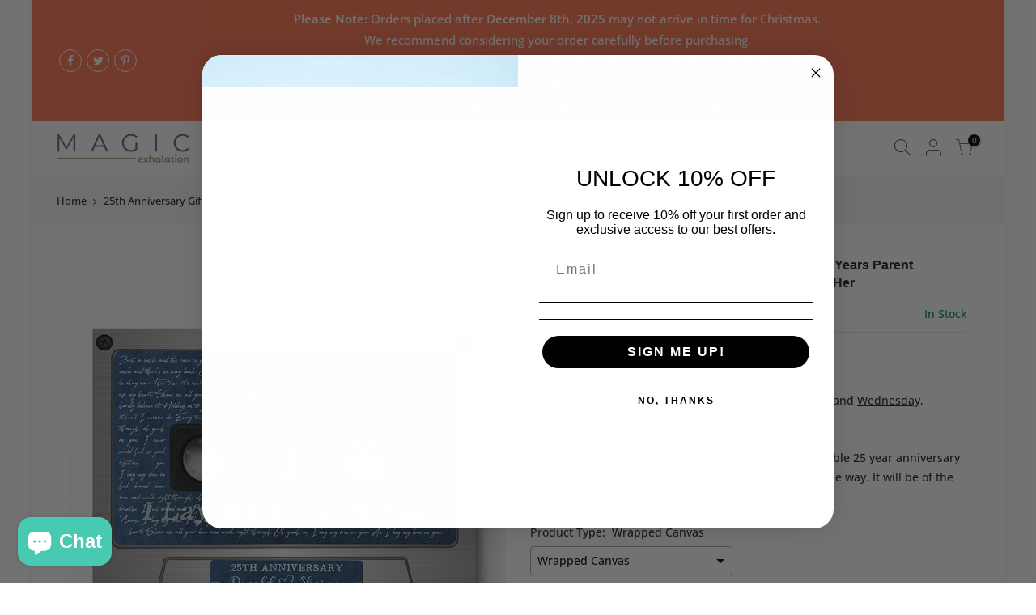

--- FILE ---
content_type: text/html; charset=utf-8
request_url: https://www.magicexhalation.com/products/25th-aniversary-gifts-12
body_size: 43392
content:
<!doctype html>
<html class="no-js" lang="en">
<head>
<script>
     var analyticsScript;
  var thirdPartyScripts = [];
  var thirdPartyStyle = [
  
  ];
  
  var deferScript = [
    "https://www.klaviyo.com/media/js/public/klaviyo_subscribe.js",
    "https://static.klaviyo.com/onsite/js/klaviyo.js?company_id=QLyzQD",
    "https://loox.io/widget/Ey-7ZPCZ6U/loox.1678440376630.js?shop=yogaele.myshopify.com"
  ];
  var deferCss = [
      
  ];
   (() => { 
          'use strict';
          let needle = '/window.location/';
          if ( needle === '' || needle === '1' ) {
              needle = '.?';
          } else if ( needle.slice(0,1) === '/' && needle.slice(-1) === '/' ) {
              needle = needle.slice(1,-1);
          } else {
              needle = needle.replace(/[.*+?^${}()|[\]\\]/g, '\\$&');
          }
          needle = new RegExp(needle);
          const jsnode = () => {
                        try {
                            const jss = document.querySelectorAll('script');
                            for (const js of jss) {
                              
                              let isDeffer = deferScript.find(src => {
                                return js.src.includes(src)
                              })
                          
                              if(js.src && (deferScript.includes(js.src) || js.src.includes('loox.io') || js.src.includes('upcart-bundle.js'))){
                                 console.log(js)
                                  deferScript = deferScript.filter(src => src != js.src)
                                    js.remove()
                                thirdPartyScripts.push(js)
                              }
                                
                             
                                      
                            }
                        } catch { }
          };
        const linknode = () => {
                        try {
                            const links = document.querySelectorAll('link');
                            for (const link of links) {
                                 let isDeffer = deferCss.find(src => {
                                return link.href && link.href.includes(src)
                              })
                             if(isDeffer && !thirdPartyStyle.includes(link)){
                                thirdPartyStyle.push(link)
                                link.remove()
                             }
                                      
                            }
                        } catch { }
          };
          const observer = new MutationObserver(jsnode);
          observer.observe(document.documentElement, { childList: true, subtree: true });
              const observerLink = new MutationObserver(linknode);
          observerLink.observe(document.documentElement, { childList: true, subtree: true });
})();

  </script>
  
  
  
 <script >var bcpo_product={"id":6995596837050,"title":"25th Anniversary Gifts For Wife Canvas Prints, 25 Years Parent Wedding Anniversary Unique Romantic Gifts For Her","handle":"25th-aniversary-gifts-12","description":"\u003cstyle type=\"text\/css\"\u003e\u003c!--\ntd {border: 1px solid #ccc;}br {mso-data-placement:same-cell;}\n--\u003e\u003c\/style\u003e\n\u003cp\u003e\u003cspan data-sheets-value='{\"1\":2,\"2\":\"25th Anniversary Gifts For Wife Canvas Prints, 25 Years Parent Wedding Anniversary Unique Romantic Gifts For Her \"}' data-sheets-userformat='{\"2\":831,\"3\":{\"1\":0},\"4\":{\"1\":2,\"2\":11839446},\"5\":{\"1\":[{\"1\":2,\"2\":0,\"5\":{\"1\":2,\"2\":0}},{\"1\":0,\"2\":0,\"3\":1},{\"1\":1,\"2\":0,\"4\":1}]},\"6\":{\"1\":[{\"1\":2,\"2\":0,\"5\":{\"1\":2,\"2\":0}},{\"1\":0,\"2\":0,\"3\":1},{\"1\":1,\"2\":0,\"4\":1}]},\"7\":{\"1\":[{\"1\":2,\"2\":0,\"5\":{\"1\":2,\"2\":0}},{\"1\":0,\"2\":0,\"3\":1},{\"1\":1,\"2\":0,\"4\":1}]},\"8\":{\"1\":[{\"1\":2,\"2\":0,\"5\":{\"1\":2,\"2\":0}},{\"1\":0,\"2\":0,\"3\":1},{\"1\":1,\"2\":0,\"4\":1}]},\"11\":3,\"12\":0}'\u003eThis ideal \u003cspan style=\"color: #09ae9f;\"\u003e\u003ca href=\"https:\/\/www.magicexhalation.com\/products\/25th-aniversary-gifts-12\" style=\"color: #09ae9f;\"\u003e\u003cstrong data-mce-fragment=\"1\"\u003e25th Anniversary Gifts For Wife\u003c\/strong\u003e\u003c\/a\u003e\u003c\/span\u003e will be a suitable \u003cspan style=\"color: #09ae9f;\" data-mce-style=\"color: #09ae9f;\"\u003e\u003ca style=\"color: #09ae9f;\" href=\"https:\/\/www.magicexhalation.com\/collections\/25th-anniversary-gifts\" data-mce-style=\"color: #09ae9f;\" data-mce-href=\"https:\/\/www.magicexhalation.com\/collections\/25th-anniversary-gifts\"\u003e\u003cstrong\u003e25 year anniversary gift\u003c\/strong\u003e\u003c\/a\u003e\u003c\/span\u003e to assist you to commemorate your union in a unique way. It will be of the perfect \u003cspan style=\"color: #09ae9f;\" data-mce-style=\"color: #09ae9f;\"\u003e\u003ca style=\"color: #09ae9f;\" href=\"https:\/\/www.magicexhalation.com\/collections\/anniversary-gifts\" data-mce-style=\"color: #09ae9f;\" data-mce-href=\"https:\/\/www.magicexhalation.com\/collections\/anniversary-gifts\"\u003e\u003cstrong\u003eanniversary gifts\u003c\/strong\u003e\u003c\/a\u003e\u003c\/span\u003e to give your the other one!\u003cbr\u003e\u003c\/span\u003e\u003c\/p\u003e\n\u003cp\u003e\u003cspan data-sheets-value='{\"1\":2,\"2\":\"25th Anniversary Gifts For Wife Canvas Prints, 25 Years Parent Wedding Anniversary Unique Romantic Gifts For Her \"}' data-sheets-userformat='{\"2\":831,\"3\":{\"1\":0},\"4\":{\"1\":2,\"2\":11839446},\"5\":{\"1\":[{\"1\":2,\"2\":0,\"5\":{\"1\":2,\"2\":0}},{\"1\":0,\"2\":0,\"3\":1},{\"1\":1,\"2\":0,\"4\":1}]},\"6\":{\"1\":[{\"1\":2,\"2\":0,\"5\":{\"1\":2,\"2\":0}},{\"1\":0,\"2\":0,\"3\":1},{\"1\":1,\"2\":0,\"4\":1}]},\"7\":{\"1\":[{\"1\":2,\"2\":0,\"5\":{\"1\":2,\"2\":0}},{\"1\":0,\"2\":0,\"3\":1},{\"1\":1,\"2\":0,\"4\":1}]},\"8\":{\"1\":[{\"1\":2,\"2\":0,\"5\":{\"1\":2,\"2\":0}},{\"1\":0,\"2\":0,\"3\":1},{\"1\":1,\"2\":0,\"4\":1}]},\"11\":3,\"12\":0}'\u003e25th Anniversary Gifts For Wife Canvas Prints, 25 Years Parent Wedding Anniversary Unique Romantic Gifts For Her.\u003c\/span\u003e\u003cbr\u003e\u003c\/p\u003e\n\u003cstyle type=\"text\/css\"\u003e\u003c!--\ntd {border: 1px solid #ccc;}br {mso-data-placement:same-cell;}\n--\u003e\u003c\/style\u003e\n\u003cp\u003e\u003cspan data-sheets-value='{\"1\":2,\"2\":\"25th Anniversary Gifts For Wife Canvas Prints, 25 Years Parent Wedding Anniversary Unique Romantic Gifts For Her \"}' data-sheets-userformat='{\"2\":831,\"3\":{\"1\":0},\"4\":{\"1\":2,\"2\":11839446},\"5\":{\"1\":[{\"1\":2,\"2\":0,\"5\":{\"1\":2,\"2\":0}},{\"1\":0,\"2\":0,\"3\":1},{\"1\":1,\"2\":0,\"4\":1}]},\"6\":{\"1\":[{\"1\":2,\"2\":0,\"5\":{\"1\":2,\"2\":0}},{\"1\":0,\"2\":0,\"3\":1},{\"1\":1,\"2\":0,\"4\":1}]},\"7\":{\"1\":[{\"1\":2,\"2\":0,\"5\":{\"1\":2,\"2\":0}},{\"1\":0,\"2\":0,\"3\":1},{\"1\":1,\"2\":0,\"4\":1}]},\"8\":{\"1\":[{\"1\":2,\"2\":0,\"5\":{\"1\":2,\"2\":0}},{\"1\":0,\"2\":0,\"3\":1},{\"1\":1,\"2\":0,\"4\":1}]},\"11\":3,\"12\":0}'\u003e25 years of marriage, 25 years of love, 25 years of memories and feelings. From the first few months of dating to the day you clasped hands and walked into the ceremony, you and your partner have been trekking through the storms of life together. Today, the canvas gift that symbolizes two people's love will be enhanced by photographs with unique imprints, making the 25th wedding anniversary even more special.\u003c\/span\u003e\u003c\/p\u003e\n\u003cstyle type=\"text\/css\"\u003e\u003c!--\ntd {border: 1px solid #ccc;}br {mso-data-placement:same-cell;}\n--\u003e\u003c\/style\u003e\n\u003cdiv\u003eThe \u003cstrong data-mce-fragment=\"1\"\u003e25th Anniversary Gifts For Wife\u003c\/strong\u003e canvas provided by us makes your room stand out thanks to modern printing technology that faithfully reproduces every line, without fading over the years. Products with 9 rich sizes for you to choose from\u003cspan data-mce-fragment=\"1\"\u003e \u003c\/span\u003e\u003cstrong data-mce-fragment=\"1\"\u003ethis\u003cspan data-mce-fragment=\"1\"\u003e \u003c\/span\u003ebest\u003cspan data-mce-fragment=\"1\"\u003e \u003c\/span\u003e25 Year Anniversary Gift Ideas collection\u003c\/strong\u003e\n\u003c\/div\u003e\n\u003cdiv\u003e\n\u003cbr\u003e\n\u003cdiv data-mce-fragment=\"1\"\u003e\n\u003cstrong\u003eTechnical parameters\u003c\/strong\u003e\u003cbr\u003e★ Use eco-friendly UL GREENGUARD GOLD certified inks, reducing the risk of chemical exposure from the product\u003cbr\u003e★ With modern technology to create a waterproof matte coating, making the product durable over time, without fading, scratching, or warping.\u003cbr\u003e★ Resistant to yellowing as well as oxidation.\u003cbr\u003e★ The stretcher is dried by a furnace with a depth of 1.25'', designed in the style of a finger joint.\u003cbr\u003e★ The canvas stretcher bars we take from regenerated forests, kiln-dried, knot-free.\u003cbr\u003e★ Pre-installed serrated hardware, convenient to hang right away.\u003cbr\u003e★ Comes with a rubber bumper to help protect your wall surface from being scratched.\u003cbr\u003e★ With Framed Canvas: The solid wood black Roma™ floater frame is 1 ¾” deep.\u003cbr\u003e\u003ca href=\"https:\/\/www.magicexhalation.com\/collections\/25th-anniversary-gifts\"\u003e\u003c\/a\u003e\n\u003c\/div\u003e\n\u003cdiv data-mce-fragment=\"1\"\u003e\u003c\/div\u003e\n\u003cdiv data-mce-fragment=\"1\"\u003e\u003ca href=\"https:\/\/www.magicexhalation.com\/collections\/25th-anniversary-gifts\"\u003e25th Wedding Anniversary Ideas Gift For Wife, Custom Number Photo Collage Parent Wedding Anniversary Gift For Her\u003c\/a\u003e\u003c\/div\u003e\n\u003cdiv data-mce-fragment=\"1\"\u003e\n\u003ca href=\"https:\/\/www.magicexhalation.com\/collections\/25th-anniversary-gifts\"\u003e25th Anniversary Gifts For Him Custom Canvas Print, Custom Number Photo Collage Wedding Anniversary For Husband\u003c\/a\u003e\u003cbr\u003e\u003cstrong\u003e\u003c\/strong\u003e\n\u003c\/div\u003e\n\u003cdiv data-mce-fragment=\"1\"\u003e\u003cstrong\u003e\u003c\/strong\u003e\u003c\/div\u003e\n\u003cdiv data-mce-fragment=\"1\"\u003e\n\u003cstrong\u003eHow to preserve?\u003c\/strong\u003e\u003cbr\u003e★ When the product is dirty, you can wipe it with a dry cloth to increase the durability of the canvas\u003c\/div\u003e\n\u003cp data-mce-fragment=\"1\"\u003e\u003cspan data-sheets-value='{\"1\":2,\"2\":\"25th Anniversary Gifts For Wife Canvas Prints, 25 Years Parent Wedding Anniversary Unique Romantic Gifts For Her \"}' data-sheets-userformat='{\"2\":831,\"3\":{\"1\":0},\"4\":{\"1\":2,\"2\":11839446},\"5\":{\"1\":[{\"1\":2,\"2\":0,\"5\":{\"1\":2,\"2\":0}},{\"1\":0,\"2\":0,\"3\":1},{\"1\":1,\"2\":0,\"4\":1}]},\"6\":{\"1\":[{\"1\":2,\"2\":0,\"5\":{\"1\":2,\"2\":0}},{\"1\":0,\"2\":0,\"3\":1},{\"1\":1,\"2\":0,\"4\":1}]},\"7\":{\"1\":[{\"1\":2,\"2\":0,\"5\":{\"1\":2,\"2\":0}},{\"1\":0,\"2\":0,\"3\":1},{\"1\":1,\"2\":0,\"4\":1}]},\"8\":{\"1\":[{\"1\":2,\"2\":0,\"5\":{\"1\":2,\"2\":0}},{\"1\":0,\"2\":0,\"3\":1},{\"1\":1,\"2\":0,\"4\":1}]},\"11\":3,\"12\":0}' data-mce-fragment=\"1\"\u003e\u003cstrong\u003e25th Anniversary Gifts For Wife Canvas Prints\u003c\/strong\u003e, 25 Years Parent Wedding Anniversary Unique Romantic Gifts For Her.\u003c\/span\u003e\u003cbr data-mce-fragment=\"1\"\u003e\u003c\/p\u003e\n\u003cbr\u003e\n\u003c\/div\u003e\n\u003cul\u003e\u003c\/ul\u003e\n\u003cdiv id=\"eJOY__extension_root\" class=\"eJOY__extension_root_class\" style=\"all: unset;\"\u003e\u003c\/div\u003e","published_at":"2022-01-26T21:02:55-07:00","created_at":"2022-01-26T21:00:32-07:00","vendor":"GearLaunch","type":"Canvas Wall Art","tags":["25 Years Anniversary Gift","25 Years Anniversary Gift 2023","Anniversary Gifts","Canvas","Gift For Husband","Gifts For Grandparents","Gifts For Her","Gifts For Him","Gifts For Parents","Gifts For Wife","khWB4hbv","Name \u0026 Date","Personalized Anniversary","Scale","Song Lyric","Standard","Valentine's Day","Vintage"],"price":3495,"price_min":3495,"price_max":12495,"available":true,"price_varies":true,"compare_at_price":null,"compare_at_price_min":0,"compare_at_price_max":0,"compare_at_price_varies":false,"variants":[{"id":40993020444858,"title":"Wrapped Canvas \/ 8x10 inches","option1":"Wrapped Canvas","option2":"8x10 inches","option3":null,"sku":"M14208S","requires_shipping":true,"taxable":true,"featured_image":{"id":31338384752826,"product_id":6995596837050,"position":2,"created_at":"2022-04-27T19:38:50-07:00","updated_at":"2023-05-11T20:07:18-07:00","alt":"25th Anniversary Gifts For Wife Canvas Prints, 25 Years Parent Wedding Anniversary Unique Romantic Gifts For Her","width":2000,"height":2000,"src":"\/\/www.magicexhalation.com\/cdn\/shop\/products\/25th-Anniversary-Gifts-For-Wife-Canvas-Prints-5-381579.jpg?v=1683860838","variant_ids":[40993020444858,40993020477626,40993020510394,40993020543162,40993020641466,40993020739770,40993020772538,40993020805306]},"available":true,"name":"25th Anniversary Gifts For Wife Canvas Prints, 25 Years Parent Wedding Anniversary Unique Romantic Gifts For Her - Wrapped Canvas \/ 8x10 inches","public_title":"Wrapped Canvas \/ 8x10 inches","options":["Wrapped Canvas","8x10 inches"],"price":3495,"weight":0,"compare_at_price":null,"inventory_quantity":0,"inventory_management":null,"inventory_policy":"deny","barcode":null,"featured_media":{"alt":"25th Anniversary Gifts For Wife Canvas Prints, 25 Years Parent Wedding Anniversary Unique Romantic Gifts For Her","id":23709866000570,"position":2,"preview_image":{"aspect_ratio":1.0,"height":2000,"width":2000,"src":"\/\/www.magicexhalation.com\/cdn\/shop\/products\/25th-Anniversary-Gifts-For-Wife-Canvas-Prints-5-381579.jpg?v=1683860838"}},"requires_selling_plan":false,"selling_plan_allocations":[]},{"id":40993020477626,"title":"Wrapped Canvas \/ 11x14 inches","option1":"Wrapped Canvas","option2":"11x14 inches","option3":null,"sku":"M14209S","requires_shipping":true,"taxable":true,"featured_image":{"id":31338384752826,"product_id":6995596837050,"position":2,"created_at":"2022-04-27T19:38:50-07:00","updated_at":"2023-05-11T20:07:18-07:00","alt":"25th Anniversary Gifts For Wife Canvas Prints, 25 Years Parent Wedding Anniversary Unique Romantic Gifts For Her","width":2000,"height":2000,"src":"\/\/www.magicexhalation.com\/cdn\/shop\/products\/25th-Anniversary-Gifts-For-Wife-Canvas-Prints-5-381579.jpg?v=1683860838","variant_ids":[40993020444858,40993020477626,40993020510394,40993020543162,40993020641466,40993020739770,40993020772538,40993020805306]},"available":true,"name":"25th Anniversary Gifts For Wife Canvas Prints, 25 Years Parent Wedding Anniversary Unique Romantic Gifts For Her - Wrapped Canvas \/ 11x14 inches","public_title":"Wrapped Canvas \/ 11x14 inches","options":["Wrapped Canvas","11x14 inches"],"price":4995,"weight":0,"compare_at_price":null,"inventory_quantity":0,"inventory_management":null,"inventory_policy":"deny","barcode":null,"featured_media":{"alt":"25th Anniversary Gifts For Wife Canvas Prints, 25 Years Parent Wedding Anniversary Unique Romantic Gifts For Her","id":23709866000570,"position":2,"preview_image":{"aspect_ratio":1.0,"height":2000,"width":2000,"src":"\/\/www.magicexhalation.com\/cdn\/shop\/products\/25th-Anniversary-Gifts-For-Wife-Canvas-Prints-5-381579.jpg?v=1683860838"}},"requires_selling_plan":false,"selling_plan_allocations":[]},{"id":40993020510394,"title":"Wrapped Canvas \/ 16x20 inches","option1":"Wrapped Canvas","option2":"16x20 inches","option3":null,"sku":"M14210S","requires_shipping":true,"taxable":true,"featured_image":{"id":31338384752826,"product_id":6995596837050,"position":2,"created_at":"2022-04-27T19:38:50-07:00","updated_at":"2023-05-11T20:07:18-07:00","alt":"25th Anniversary Gifts For Wife Canvas Prints, 25 Years Parent Wedding Anniversary Unique Romantic Gifts For Her","width":2000,"height":2000,"src":"\/\/www.magicexhalation.com\/cdn\/shop\/products\/25th-Anniversary-Gifts-For-Wife-Canvas-Prints-5-381579.jpg?v=1683860838","variant_ids":[40993020444858,40993020477626,40993020510394,40993020543162,40993020641466,40993020739770,40993020772538,40993020805306]},"available":true,"name":"25th Anniversary Gifts For Wife Canvas Prints, 25 Years Parent Wedding Anniversary Unique Romantic Gifts For Her - Wrapped Canvas \/ 16x20 inches","public_title":"Wrapped Canvas \/ 16x20 inches","options":["Wrapped Canvas","16x20 inches"],"price":6795,"weight":0,"compare_at_price":null,"inventory_quantity":-1,"inventory_management":null,"inventory_policy":"deny","barcode":null,"featured_media":{"alt":"25th Anniversary Gifts For Wife Canvas Prints, 25 Years Parent Wedding Anniversary Unique Romantic Gifts For Her","id":23709866000570,"position":2,"preview_image":{"aspect_ratio":1.0,"height":2000,"width":2000,"src":"\/\/www.magicexhalation.com\/cdn\/shop\/products\/25th-Anniversary-Gifts-For-Wife-Canvas-Prints-5-381579.jpg?v=1683860838"}},"requires_selling_plan":false,"selling_plan_allocations":[]},{"id":40993020543162,"title":"Wrapped Canvas \/ 16x24 inches","option1":"Wrapped Canvas","option2":"16x24 inches","option3":null,"sku":"M14211S","requires_shipping":true,"taxable":true,"featured_image":{"id":31338384752826,"product_id":6995596837050,"position":2,"created_at":"2022-04-27T19:38:50-07:00","updated_at":"2023-05-11T20:07:18-07:00","alt":"25th Anniversary Gifts For Wife Canvas Prints, 25 Years Parent Wedding Anniversary Unique Romantic Gifts For Her","width":2000,"height":2000,"src":"\/\/www.magicexhalation.com\/cdn\/shop\/products\/25th-Anniversary-Gifts-For-Wife-Canvas-Prints-5-381579.jpg?v=1683860838","variant_ids":[40993020444858,40993020477626,40993020510394,40993020543162,40993020641466,40993020739770,40993020772538,40993020805306]},"available":true,"name":"25th Anniversary Gifts For Wife Canvas Prints, 25 Years Parent Wedding Anniversary Unique Romantic Gifts For Her - Wrapped Canvas \/ 16x24 inches","public_title":"Wrapped Canvas \/ 16x24 inches","options":["Wrapped Canvas","16x24 inches"],"price":7995,"weight":0,"compare_at_price":null,"inventory_quantity":0,"inventory_management":null,"inventory_policy":"deny","barcode":null,"featured_media":{"alt":"25th Anniversary Gifts For Wife Canvas Prints, 25 Years Parent Wedding Anniversary Unique Romantic Gifts For Her","id":23709866000570,"position":2,"preview_image":{"aspect_ratio":1.0,"height":2000,"width":2000,"src":"\/\/www.magicexhalation.com\/cdn\/shop\/products\/25th-Anniversary-Gifts-For-Wife-Canvas-Prints-5-381579.jpg?v=1683860838"}},"requires_selling_plan":false,"selling_plan_allocations":[]},{"id":40993020641466,"title":"Wrapped Canvas \/ 24x36 inches","option1":"Wrapped Canvas","option2":"24x36 inches","option3":null,"sku":"M14214S","requires_shipping":true,"taxable":true,"featured_image":{"id":31338384752826,"product_id":6995596837050,"position":2,"created_at":"2022-04-27T19:38:50-07:00","updated_at":"2023-05-11T20:07:18-07:00","alt":"25th Anniversary Gifts For Wife Canvas Prints, 25 Years Parent Wedding Anniversary Unique Romantic Gifts For Her","width":2000,"height":2000,"src":"\/\/www.magicexhalation.com\/cdn\/shop\/products\/25th-Anniversary-Gifts-For-Wife-Canvas-Prints-5-381579.jpg?v=1683860838","variant_ids":[40993020444858,40993020477626,40993020510394,40993020543162,40993020641466,40993020739770,40993020772538,40993020805306]},"available":true,"name":"25th Anniversary Gifts For Wife Canvas Prints, 25 Years Parent Wedding Anniversary Unique Romantic Gifts For Her - Wrapped Canvas \/ 24x36 inches","public_title":"Wrapped Canvas \/ 24x36 inches","options":["Wrapped Canvas","24x36 inches"],"price":11995,"weight":0,"compare_at_price":null,"inventory_quantity":0,"inventory_management":null,"inventory_policy":"deny","barcode":null,"featured_media":{"alt":"25th Anniversary Gifts For Wife Canvas Prints, 25 Years Parent Wedding Anniversary Unique Romantic Gifts For Her","id":23709866000570,"position":2,"preview_image":{"aspect_ratio":1.0,"height":2000,"width":2000,"src":"\/\/www.magicexhalation.com\/cdn\/shop\/products\/25th-Anniversary-Gifts-For-Wife-Canvas-Prints-5-381579.jpg?v=1683860838"}},"requires_selling_plan":false,"selling_plan_allocations":[]},{"id":40993020739770,"title":"Framed Canvas \/ 8x10 inches","option1":"Framed Canvas","option2":"8x10 inches","option3":null,"sku":"M14217S","requires_shipping":true,"taxable":true,"featured_image":{"id":31338384752826,"product_id":6995596837050,"position":2,"created_at":"2022-04-27T19:38:50-07:00","updated_at":"2023-05-11T20:07:18-07:00","alt":"25th Anniversary Gifts For Wife Canvas Prints, 25 Years Parent Wedding Anniversary Unique Romantic Gifts For Her","width":2000,"height":2000,"src":"\/\/www.magicexhalation.com\/cdn\/shop\/products\/25th-Anniversary-Gifts-For-Wife-Canvas-Prints-5-381579.jpg?v=1683860838","variant_ids":[40993020444858,40993020477626,40993020510394,40993020543162,40993020641466,40993020739770,40993020772538,40993020805306]},"available":true,"name":"25th Anniversary Gifts For Wife Canvas Prints, 25 Years Parent Wedding Anniversary Unique Romantic Gifts For Her - Framed Canvas \/ 8x10 inches","public_title":"Framed Canvas \/ 8x10 inches","options":["Framed Canvas","8x10 inches"],"price":7995,"weight":0,"compare_at_price":null,"inventory_quantity":0,"inventory_management":null,"inventory_policy":"deny","barcode":null,"featured_media":{"alt":"25th Anniversary Gifts For Wife Canvas Prints, 25 Years Parent Wedding Anniversary Unique Romantic Gifts For Her","id":23709866000570,"position":2,"preview_image":{"aspect_ratio":1.0,"height":2000,"width":2000,"src":"\/\/www.magicexhalation.com\/cdn\/shop\/products\/25th-Anniversary-Gifts-For-Wife-Canvas-Prints-5-381579.jpg?v=1683860838"}},"requires_selling_plan":false,"selling_plan_allocations":[]},{"id":40993020772538,"title":"Framed Canvas \/ 11x14 inches","option1":"Framed Canvas","option2":"11x14 inches","option3":null,"sku":"M14218S","requires_shipping":true,"taxable":true,"featured_image":{"id":31338384752826,"product_id":6995596837050,"position":2,"created_at":"2022-04-27T19:38:50-07:00","updated_at":"2023-05-11T20:07:18-07:00","alt":"25th Anniversary Gifts For Wife Canvas Prints, 25 Years Parent Wedding Anniversary Unique Romantic Gifts For Her","width":2000,"height":2000,"src":"\/\/www.magicexhalation.com\/cdn\/shop\/products\/25th-Anniversary-Gifts-For-Wife-Canvas-Prints-5-381579.jpg?v=1683860838","variant_ids":[40993020444858,40993020477626,40993020510394,40993020543162,40993020641466,40993020739770,40993020772538,40993020805306]},"available":true,"name":"25th Anniversary Gifts For Wife Canvas Prints, 25 Years Parent Wedding Anniversary Unique Romantic Gifts For Her - Framed Canvas \/ 11x14 inches","public_title":"Framed Canvas \/ 11x14 inches","options":["Framed Canvas","11x14 inches"],"price":8795,"weight":0,"compare_at_price":null,"inventory_quantity":0,"inventory_management":null,"inventory_policy":"deny","barcode":null,"featured_media":{"alt":"25th Anniversary Gifts For Wife Canvas Prints, 25 Years Parent Wedding Anniversary Unique Romantic Gifts For Her","id":23709866000570,"position":2,"preview_image":{"aspect_ratio":1.0,"height":2000,"width":2000,"src":"\/\/www.magicexhalation.com\/cdn\/shop\/products\/25th-Anniversary-Gifts-For-Wife-Canvas-Prints-5-381579.jpg?v=1683860838"}},"requires_selling_plan":false,"selling_plan_allocations":[]},{"id":40993020805306,"title":"Framed Canvas \/ 16x20 inches","option1":"Framed Canvas","option2":"16x20 inches","option3":null,"sku":"M14219S","requires_shipping":true,"taxable":true,"featured_image":{"id":31338384752826,"product_id":6995596837050,"position":2,"created_at":"2022-04-27T19:38:50-07:00","updated_at":"2023-05-11T20:07:18-07:00","alt":"25th Anniversary Gifts For Wife Canvas Prints, 25 Years Parent Wedding Anniversary Unique Romantic Gifts For Her","width":2000,"height":2000,"src":"\/\/www.magicexhalation.com\/cdn\/shop\/products\/25th-Anniversary-Gifts-For-Wife-Canvas-Prints-5-381579.jpg?v=1683860838","variant_ids":[40993020444858,40993020477626,40993020510394,40993020543162,40993020641466,40993020739770,40993020772538,40993020805306]},"available":true,"name":"25th Anniversary Gifts For Wife Canvas Prints, 25 Years Parent Wedding Anniversary Unique Romantic Gifts For Her - Framed Canvas \/ 16x20 inches","public_title":"Framed Canvas \/ 16x20 inches","options":["Framed Canvas","16x20 inches"],"price":12495,"weight":0,"compare_at_price":null,"inventory_quantity":0,"inventory_management":null,"inventory_policy":"deny","barcode":null,"featured_media":{"alt":"25th Anniversary Gifts For Wife Canvas Prints, 25 Years Parent Wedding Anniversary Unique Romantic Gifts For Her","id":23709866000570,"position":2,"preview_image":{"aspect_ratio":1.0,"height":2000,"width":2000,"src":"\/\/www.magicexhalation.com\/cdn\/shop\/products\/25th-Anniversary-Gifts-For-Wife-Canvas-Prints-5-381579.jpg?v=1683860838"}},"requires_selling_plan":false,"selling_plan_allocations":[]},{"id":42499123085498,"title":"Framed Poster \/ 8x10 inches","option1":"Framed Poster","option2":"8x10 inches","option3":null,"sku":"","requires_shipping":true,"taxable":true,"featured_image":{"id":33193551200442,"product_id":6995596837050,"position":1,"created_at":"2023-05-11T20:07:12-07:00","updated_at":"2023-05-11T20:07:18-07:00","alt":"25th Anniversary Gifts For Wife Canvas Prints","width":900,"height":900,"src":"\/\/www.magicexhalation.com\/cdn\/shop\/files\/25th-anniversary-gifts-for-wife.jpg?v=1683860838","variant_ids":[42499123085498,42499123118266,42499123151034]},"available":true,"name":"25th Anniversary Gifts For Wife Canvas Prints, 25 Years Parent Wedding Anniversary Unique Romantic Gifts For Her - Framed Poster \/ 8x10 inches","public_title":"Framed Poster \/ 8x10 inches","options":["Framed Poster","8x10 inches"],"price":6995,"weight":0,"compare_at_price":null,"inventory_quantity":0,"inventory_management":null,"inventory_policy":"deny","barcode":"","featured_media":{"alt":"25th Anniversary Gifts For Wife Canvas Prints","id":25593927336122,"position":1,"preview_image":{"aspect_ratio":1.0,"height":900,"width":900,"src":"\/\/www.magicexhalation.com\/cdn\/shop\/files\/25th-anniversary-gifts-for-wife.jpg?v=1683860838"}},"requires_selling_plan":false,"selling_plan_allocations":[]},{"id":42499123118266,"title":"Framed Poster \/ 11x14 inches","option1":"Framed Poster","option2":"11x14 inches","option3":null,"sku":"","requires_shipping":true,"taxable":true,"featured_image":{"id":33193551200442,"product_id":6995596837050,"position":1,"created_at":"2023-05-11T20:07:12-07:00","updated_at":"2023-05-11T20:07:18-07:00","alt":"25th Anniversary Gifts For Wife Canvas Prints","width":900,"height":900,"src":"\/\/www.magicexhalation.com\/cdn\/shop\/files\/25th-anniversary-gifts-for-wife.jpg?v=1683860838","variant_ids":[42499123085498,42499123118266,42499123151034]},"available":true,"name":"25th Anniversary Gifts For Wife Canvas Prints, 25 Years Parent Wedding Anniversary Unique Romantic Gifts For Her - Framed Poster \/ 11x14 inches","public_title":"Framed Poster \/ 11x14 inches","options":["Framed Poster","11x14 inches"],"price":8395,"weight":0,"compare_at_price":null,"inventory_quantity":0,"inventory_management":null,"inventory_policy":"deny","barcode":"","featured_media":{"alt":"25th Anniversary Gifts For Wife Canvas Prints","id":25593927336122,"position":1,"preview_image":{"aspect_ratio":1.0,"height":900,"width":900,"src":"\/\/www.magicexhalation.com\/cdn\/shop\/files\/25th-anniversary-gifts-for-wife.jpg?v=1683860838"}},"requires_selling_plan":false,"selling_plan_allocations":[]},{"id":42499123151034,"title":"Framed Poster \/ 16x20 inches","option1":"Framed Poster","option2":"16x20 inches","option3":null,"sku":"","requires_shipping":true,"taxable":true,"featured_image":{"id":33193551200442,"product_id":6995596837050,"position":1,"created_at":"2023-05-11T20:07:12-07:00","updated_at":"2023-05-11T20:07:18-07:00","alt":"25th Anniversary Gifts For Wife Canvas Prints","width":900,"height":900,"src":"\/\/www.magicexhalation.com\/cdn\/shop\/files\/25th-anniversary-gifts-for-wife.jpg?v=1683860838","variant_ids":[42499123085498,42499123118266,42499123151034]},"available":true,"name":"25th Anniversary Gifts For Wife Canvas Prints, 25 Years Parent Wedding Anniversary Unique Romantic Gifts For Her - Framed Poster \/ 16x20 inches","public_title":"Framed Poster \/ 16x20 inches","options":["Framed Poster","16x20 inches"],"price":11995,"weight":0,"compare_at_price":null,"inventory_quantity":0,"inventory_management":null,"inventory_policy":"deny","barcode":"","featured_media":{"alt":"25th Anniversary Gifts For Wife Canvas Prints","id":25593927336122,"position":1,"preview_image":{"aspect_ratio":1.0,"height":900,"width":900,"src":"\/\/www.magicexhalation.com\/cdn\/shop\/files\/25th-anniversary-gifts-for-wife.jpg?v=1683860838"}},"requires_selling_plan":false,"selling_plan_allocations":[]}],"images":["\/\/www.magicexhalation.com\/cdn\/shop\/files\/25th-anniversary-gifts-for-wife.jpg?v=1683860838","\/\/www.magicexhalation.com\/cdn\/shop\/products\/25th-Anniversary-Gifts-For-Wife-Canvas-Prints-5-381579.jpg?v=1683860838","\/\/www.magicexhalation.com\/cdn\/shop\/products\/25th-Anniversary-Gifts-For-Wife-Canvas-Prints-6-345072.jpg?v=1683860838","\/\/www.magicexhalation.com\/cdn\/shop\/products\/25th-Anniversary-Gifts-For-Wife-Canvas-Prints-2-227624.jpg?v=1683860838","\/\/www.magicexhalation.com\/cdn\/shop\/products\/25th-Anniversary-Gifts-For-Wife-Canvas-Prints-7-740896.jpg?v=1683860838","\/\/www.magicexhalation.com\/cdn\/shop\/products\/25th-Anniversary-Gifts-For-Wife-Canvas-Prints-4-643733.jpg?v=1683860838"],"featured_image":"\/\/www.magicexhalation.com\/cdn\/shop\/files\/25th-anniversary-gifts-for-wife.jpg?v=1683860838","options":["Product Type","Size"],"media":[{"alt":"25th Anniversary Gifts For Wife Canvas Prints","id":25593927336122,"position":1,"preview_image":{"aspect_ratio":1.0,"height":900,"width":900,"src":"\/\/www.magicexhalation.com\/cdn\/shop\/files\/25th-anniversary-gifts-for-wife.jpg?v=1683860838"},"aspect_ratio":1.0,"height":900,"media_type":"image","src":"\/\/www.magicexhalation.com\/cdn\/shop\/files\/25th-anniversary-gifts-for-wife.jpg?v=1683860838","width":900},{"alt":"25th Anniversary Gifts For Wife Canvas Prints, 25 Years Parent Wedding Anniversary Unique Romantic Gifts For Her","id":23709866000570,"position":2,"preview_image":{"aspect_ratio":1.0,"height":2000,"width":2000,"src":"\/\/www.magicexhalation.com\/cdn\/shop\/products\/25th-Anniversary-Gifts-For-Wife-Canvas-Prints-5-381579.jpg?v=1683860838"},"aspect_ratio":1.0,"height":2000,"media_type":"image","src":"\/\/www.magicexhalation.com\/cdn\/shop\/products\/25th-Anniversary-Gifts-For-Wife-Canvas-Prints-5-381579.jpg?v=1683860838","width":2000},{"alt":"25th Anniversary Gifts For Wife Canvas Prints, 25 Years Parent Wedding Anniversary Unique Romantic Gifts For Her","id":23709866033338,"position":3,"preview_image":{"aspect_ratio":1.0,"height":2000,"width":2000,"src":"\/\/www.magicexhalation.com\/cdn\/shop\/products\/25th-Anniversary-Gifts-For-Wife-Canvas-Prints-6-345072.jpg?v=1683860838"},"aspect_ratio":1.0,"height":2000,"media_type":"image","src":"\/\/www.magicexhalation.com\/cdn\/shop\/products\/25th-Anniversary-Gifts-For-Wife-Canvas-Prints-6-345072.jpg?v=1683860838","width":2000},{"alt":"25th Anniversary Gifts For Wife Canvas Prints, 25 Years Parent Wedding Anniversary Unique Romantic Gifts For Her","id":23709866164410,"position":4,"preview_image":{"aspect_ratio":1.0,"height":2000,"width":2000,"src":"\/\/www.magicexhalation.com\/cdn\/shop\/products\/25th-Anniversary-Gifts-For-Wife-Canvas-Prints-2-227624.jpg?v=1683860838"},"aspect_ratio":1.0,"height":2000,"media_type":"image","src":"\/\/www.magicexhalation.com\/cdn\/shop\/products\/25th-Anniversary-Gifts-For-Wife-Canvas-Prints-2-227624.jpg?v=1683860838","width":2000},{"alt":"25th Anniversary Gifts For Wife Canvas Prints, 25 Years Parent Wedding Anniversary Unique Romantic Gifts For Her","id":23709866098874,"position":5,"preview_image":{"aspect_ratio":1.0,"height":2000,"width":2000,"src":"\/\/www.magicexhalation.com\/cdn\/shop\/products\/25th-Anniversary-Gifts-For-Wife-Canvas-Prints-7-740896.jpg?v=1683860838"},"aspect_ratio":1.0,"height":2000,"media_type":"image","src":"\/\/www.magicexhalation.com\/cdn\/shop\/products\/25th-Anniversary-Gifts-For-Wife-Canvas-Prints-7-740896.jpg?v=1683860838","width":2000},{"alt":"25th Anniversary Gifts For Wife Canvas Prints, 25 Years Parent Wedding Anniversary Unique Romantic Gifts For Her","id":23709866197178,"position":6,"preview_image":{"aspect_ratio":1.0,"height":2000,"width":2000,"src":"\/\/www.magicexhalation.com\/cdn\/shop\/products\/25th-Anniversary-Gifts-For-Wife-Canvas-Prints-4-643733.jpg?v=1683860838"},"aspect_ratio":1.0,"height":2000,"media_type":"image","src":"\/\/www.magicexhalation.com\/cdn\/shop\/products\/25th-Anniversary-Gifts-For-Wife-Canvas-Prints-4-643733.jpg?v=1683860838","width":2000}],"requires_selling_plan":false,"selling_plan_groups":[],"content":"\u003cstyle type=\"text\/css\"\u003e\u003c!--\ntd {border: 1px solid #ccc;}br {mso-data-placement:same-cell;}\n--\u003e\u003c\/style\u003e\n\u003cp\u003e\u003cspan data-sheets-value='{\"1\":2,\"2\":\"25th Anniversary Gifts For Wife Canvas Prints, 25 Years Parent Wedding Anniversary Unique Romantic Gifts For Her \"}' data-sheets-userformat='{\"2\":831,\"3\":{\"1\":0},\"4\":{\"1\":2,\"2\":11839446},\"5\":{\"1\":[{\"1\":2,\"2\":0,\"5\":{\"1\":2,\"2\":0}},{\"1\":0,\"2\":0,\"3\":1},{\"1\":1,\"2\":0,\"4\":1}]},\"6\":{\"1\":[{\"1\":2,\"2\":0,\"5\":{\"1\":2,\"2\":0}},{\"1\":0,\"2\":0,\"3\":1},{\"1\":1,\"2\":0,\"4\":1}]},\"7\":{\"1\":[{\"1\":2,\"2\":0,\"5\":{\"1\":2,\"2\":0}},{\"1\":0,\"2\":0,\"3\":1},{\"1\":1,\"2\":0,\"4\":1}]},\"8\":{\"1\":[{\"1\":2,\"2\":0,\"5\":{\"1\":2,\"2\":0}},{\"1\":0,\"2\":0,\"3\":1},{\"1\":1,\"2\":0,\"4\":1}]},\"11\":3,\"12\":0}'\u003eThis ideal \u003cspan style=\"color: #09ae9f;\"\u003e\u003ca href=\"https:\/\/www.magicexhalation.com\/products\/25th-aniversary-gifts-12\" style=\"color: #09ae9f;\"\u003e\u003cstrong data-mce-fragment=\"1\"\u003e25th Anniversary Gifts For Wife\u003c\/strong\u003e\u003c\/a\u003e\u003c\/span\u003e will be a suitable \u003cspan style=\"color: #09ae9f;\" data-mce-style=\"color: #09ae9f;\"\u003e\u003ca style=\"color: #09ae9f;\" href=\"https:\/\/www.magicexhalation.com\/collections\/25th-anniversary-gifts\" data-mce-style=\"color: #09ae9f;\" data-mce-href=\"https:\/\/www.magicexhalation.com\/collections\/25th-anniversary-gifts\"\u003e\u003cstrong\u003e25 year anniversary gift\u003c\/strong\u003e\u003c\/a\u003e\u003c\/span\u003e to assist you to commemorate your union in a unique way. It will be of the perfect \u003cspan style=\"color: #09ae9f;\" data-mce-style=\"color: #09ae9f;\"\u003e\u003ca style=\"color: #09ae9f;\" href=\"https:\/\/www.magicexhalation.com\/collections\/anniversary-gifts\" data-mce-style=\"color: #09ae9f;\" data-mce-href=\"https:\/\/www.magicexhalation.com\/collections\/anniversary-gifts\"\u003e\u003cstrong\u003eanniversary gifts\u003c\/strong\u003e\u003c\/a\u003e\u003c\/span\u003e to give your the other one!\u003cbr\u003e\u003c\/span\u003e\u003c\/p\u003e\n\u003cp\u003e\u003cspan data-sheets-value='{\"1\":2,\"2\":\"25th Anniversary Gifts For Wife Canvas Prints, 25 Years Parent Wedding Anniversary Unique Romantic Gifts For Her \"}' data-sheets-userformat='{\"2\":831,\"3\":{\"1\":0},\"4\":{\"1\":2,\"2\":11839446},\"5\":{\"1\":[{\"1\":2,\"2\":0,\"5\":{\"1\":2,\"2\":0}},{\"1\":0,\"2\":0,\"3\":1},{\"1\":1,\"2\":0,\"4\":1}]},\"6\":{\"1\":[{\"1\":2,\"2\":0,\"5\":{\"1\":2,\"2\":0}},{\"1\":0,\"2\":0,\"3\":1},{\"1\":1,\"2\":0,\"4\":1}]},\"7\":{\"1\":[{\"1\":2,\"2\":0,\"5\":{\"1\":2,\"2\":0}},{\"1\":0,\"2\":0,\"3\":1},{\"1\":1,\"2\":0,\"4\":1}]},\"8\":{\"1\":[{\"1\":2,\"2\":0,\"5\":{\"1\":2,\"2\":0}},{\"1\":0,\"2\":0,\"3\":1},{\"1\":1,\"2\":0,\"4\":1}]},\"11\":3,\"12\":0}'\u003e25th Anniversary Gifts For Wife Canvas Prints, 25 Years Parent Wedding Anniversary Unique Romantic Gifts For Her.\u003c\/span\u003e\u003cbr\u003e\u003c\/p\u003e\n\u003cstyle type=\"text\/css\"\u003e\u003c!--\ntd {border: 1px solid #ccc;}br {mso-data-placement:same-cell;}\n--\u003e\u003c\/style\u003e\n\u003cp\u003e\u003cspan data-sheets-value='{\"1\":2,\"2\":\"25th Anniversary Gifts For Wife Canvas Prints, 25 Years Parent Wedding Anniversary Unique Romantic Gifts For Her \"}' data-sheets-userformat='{\"2\":831,\"3\":{\"1\":0},\"4\":{\"1\":2,\"2\":11839446},\"5\":{\"1\":[{\"1\":2,\"2\":0,\"5\":{\"1\":2,\"2\":0}},{\"1\":0,\"2\":0,\"3\":1},{\"1\":1,\"2\":0,\"4\":1}]},\"6\":{\"1\":[{\"1\":2,\"2\":0,\"5\":{\"1\":2,\"2\":0}},{\"1\":0,\"2\":0,\"3\":1},{\"1\":1,\"2\":0,\"4\":1}]},\"7\":{\"1\":[{\"1\":2,\"2\":0,\"5\":{\"1\":2,\"2\":0}},{\"1\":0,\"2\":0,\"3\":1},{\"1\":1,\"2\":0,\"4\":1}]},\"8\":{\"1\":[{\"1\":2,\"2\":0,\"5\":{\"1\":2,\"2\":0}},{\"1\":0,\"2\":0,\"3\":1},{\"1\":1,\"2\":0,\"4\":1}]},\"11\":3,\"12\":0}'\u003e25 years of marriage, 25 years of love, 25 years of memories and feelings. From the first few months of dating to the day you clasped hands and walked into the ceremony, you and your partner have been trekking through the storms of life together. Today, the canvas gift that symbolizes two people's love will be enhanced by photographs with unique imprints, making the 25th wedding anniversary even more special.\u003c\/span\u003e\u003c\/p\u003e\n\u003cstyle type=\"text\/css\"\u003e\u003c!--\ntd {border: 1px solid #ccc;}br {mso-data-placement:same-cell;}\n--\u003e\u003c\/style\u003e\n\u003cdiv\u003eThe \u003cstrong data-mce-fragment=\"1\"\u003e25th Anniversary Gifts For Wife\u003c\/strong\u003e canvas provided by us makes your room stand out thanks to modern printing technology that faithfully reproduces every line, without fading over the years. Products with 9 rich sizes for you to choose from\u003cspan data-mce-fragment=\"1\"\u003e \u003c\/span\u003e\u003cstrong data-mce-fragment=\"1\"\u003ethis\u003cspan data-mce-fragment=\"1\"\u003e \u003c\/span\u003ebest\u003cspan data-mce-fragment=\"1\"\u003e \u003c\/span\u003e25 Year Anniversary Gift Ideas collection\u003c\/strong\u003e\n\u003c\/div\u003e\n\u003cdiv\u003e\n\u003cbr\u003e\n\u003cdiv data-mce-fragment=\"1\"\u003e\n\u003cstrong\u003eTechnical parameters\u003c\/strong\u003e\u003cbr\u003e★ Use eco-friendly UL GREENGUARD GOLD certified inks, reducing the risk of chemical exposure from the product\u003cbr\u003e★ With modern technology to create a waterproof matte coating, making the product durable over time, without fading, scratching, or warping.\u003cbr\u003e★ Resistant to yellowing as well as oxidation.\u003cbr\u003e★ The stretcher is dried by a furnace with a depth of 1.25'', designed in the style of a finger joint.\u003cbr\u003e★ The canvas stretcher bars we take from regenerated forests, kiln-dried, knot-free.\u003cbr\u003e★ Pre-installed serrated hardware, convenient to hang right away.\u003cbr\u003e★ Comes with a rubber bumper to help protect your wall surface from being scratched.\u003cbr\u003e★ With Framed Canvas: The solid wood black Roma™ floater frame is 1 ¾” deep.\u003cbr\u003e\u003ca href=\"https:\/\/www.magicexhalation.com\/collections\/25th-anniversary-gifts\"\u003e\u003c\/a\u003e\n\u003c\/div\u003e\n\u003cdiv data-mce-fragment=\"1\"\u003e\u003c\/div\u003e\n\u003cdiv data-mce-fragment=\"1\"\u003e\u003ca href=\"https:\/\/www.magicexhalation.com\/collections\/25th-anniversary-gifts\"\u003e25th Wedding Anniversary Ideas Gift For Wife, Custom Number Photo Collage Parent Wedding Anniversary Gift For Her\u003c\/a\u003e\u003c\/div\u003e\n\u003cdiv data-mce-fragment=\"1\"\u003e\n\u003ca href=\"https:\/\/www.magicexhalation.com\/collections\/25th-anniversary-gifts\"\u003e25th Anniversary Gifts For Him Custom Canvas Print, Custom Number Photo Collage Wedding Anniversary For Husband\u003c\/a\u003e\u003cbr\u003e\u003cstrong\u003e\u003c\/strong\u003e\n\u003c\/div\u003e\n\u003cdiv data-mce-fragment=\"1\"\u003e\u003cstrong\u003e\u003c\/strong\u003e\u003c\/div\u003e\n\u003cdiv data-mce-fragment=\"1\"\u003e\n\u003cstrong\u003eHow to preserve?\u003c\/strong\u003e\u003cbr\u003e★ When the product is dirty, you can wipe it with a dry cloth to increase the durability of the canvas\u003c\/div\u003e\n\u003cp data-mce-fragment=\"1\"\u003e\u003cspan data-sheets-value='{\"1\":2,\"2\":\"25th Anniversary Gifts For Wife Canvas Prints, 25 Years Parent Wedding Anniversary Unique Romantic Gifts For Her \"}' data-sheets-userformat='{\"2\":831,\"3\":{\"1\":0},\"4\":{\"1\":2,\"2\":11839446},\"5\":{\"1\":[{\"1\":2,\"2\":0,\"5\":{\"1\":2,\"2\":0}},{\"1\":0,\"2\":0,\"3\":1},{\"1\":1,\"2\":0,\"4\":1}]},\"6\":{\"1\":[{\"1\":2,\"2\":0,\"5\":{\"1\":2,\"2\":0}},{\"1\":0,\"2\":0,\"3\":1},{\"1\":1,\"2\":0,\"4\":1}]},\"7\":{\"1\":[{\"1\":2,\"2\":0,\"5\":{\"1\":2,\"2\":0}},{\"1\":0,\"2\":0,\"3\":1},{\"1\":1,\"2\":0,\"4\":1}]},\"8\":{\"1\":[{\"1\":2,\"2\":0,\"5\":{\"1\":2,\"2\":0}},{\"1\":0,\"2\":0,\"3\":1},{\"1\":1,\"2\":0,\"4\":1}]},\"11\":3,\"12\":0}' data-mce-fragment=\"1\"\u003e\u003cstrong\u003e25th Anniversary Gifts For Wife Canvas Prints\u003c\/strong\u003e, 25 Years Parent Wedding Anniversary Unique Romantic Gifts For Her.\u003c\/span\u003e\u003cbr data-mce-fragment=\"1\"\u003e\u003c\/p\u003e\n\u003cbr\u003e\n\u003c\/div\u003e\n\u003cul\u003e\u003c\/ul\u003e\n\u003cdiv id=\"eJOY__extension_root\" class=\"eJOY__extension_root_class\" style=\"all: unset;\"\u003e\u003c\/div\u003e"}; var bcpo_data={"product_id":"6966936174778","shopify_options":[{"type":"default","unique":"_awm7g4ogr"},{"type":"default","unique":"1"}],"virtual_options":[{"title":"Enter Names & Date","type":"text","unique":"_pgen60237","required":"on","maxlength":"","values":[{"key":""}]},{"title":"Enter Song Name","type":"text","unique":"_lrh70qyig","maxlength":"","values":[{"key":""}]}]}; var bcpo_settings={"fallback":"buttons","auto_select":"on","load_main_image":"on","replaceImage":"on","border_style":"round","tooltips":"show","sold_out_style":"transparent","theme":"light","jumbo_colors":"medium","jumbo_images":"medium","circle_swatches":"","inventory_style":"amazon","override_ajax":"on","add_price_addons":"off","theme2":"on","money_format2":"${{amount}} USD","money_format_without_currency":"${{amount}}","show_currency":"off","file_upload_warning":"off","global_auto_image_options":"","global_color_options":"","global_colors":[{"key":"","value":"ecf42f"}],"shop_currency":"USD"};var inventory_quantity = [];inventory_quantity.push(0);inventory_quantity.push(0);inventory_quantity.push(-1);inventory_quantity.push(0);inventory_quantity.push(0);inventory_quantity.push(0);inventory_quantity.push(0);inventory_quantity.push(0);inventory_quantity.push(0);inventory_quantity.push(0);inventory_quantity.push(0);if(bcpo_product) { for (var i = 0; i < bcpo_product.variants.length; i += 1) { bcpo_product.variants[i].inventory_quantity = inventory_quantity[i]; }}window.bcpo = window.bcpo || {}; bcpo.cart = {"note":null,"attributes":{},"original_total_price":0,"total_price":0,"total_discount":0,"total_weight":0.0,"item_count":0,"items":[],"requires_shipping":false,"currency":"USD","items_subtotal_price":0,"cart_level_discount_applications":[],"checkout_charge_amount":0}; bcpo.ogFormData = FormData; bcpo.money_with_currency_format = "${{amount}} USD";bcpo.money_format = "${{amount}}";</script>
<!-- Google tag (gtag.js) -->
<script async src="https://www.googletagmanager.com/gtag/js?id=AW-10966420372"></script>
<script>
  window.dataLayer = window.dataLayer || [];
  function gtag(){dataLayer.push(arguments);}
  gtag('js', new Date());

  gtag('config', 'AW-10966420372');
</script>



  <!-- Facebook Pixel -->
<meta name="facebook-domain-verification" content="y543genwjritb77achbqouf1vmdm22" />


<!-- Google Tag Manager -->
<script>(function(w,d,s,l,i){w[l]=w[l]||[];w[l].push({'gtm.start':
new Date().getTime(),event:'gtm.js'});var f=d.getElementsByTagName(s)[0],
j=d.createElement(s),dl=l!='dataLayer'?'&l='+l:'';j.async=true;j.src=
'https://www.googletagmanager.com/gtm.js?id='+i+dl;f.parentNode.insertBefore(j,f);
})(window,document,'script','dataLayer','GTM-KDCR3LQ');</script>
<!-- End Google Tag Manager --><link rel="alternate" hreflang="en" href="https://www.magicexhalation.com/products/25th-aniversary-gifts-12" />
<!-- <link rel="alternate" hreflang="en" href="https://www.magicexhalation.com/products/25th-aniversary-gifts-12" /> -->
<!-- DMCA -->
<meta name='dmca-site-verification' content='ZzZCd0VRblpWSzdYWER0TkxCUzR1bTNBa1dnQTB5TThpWW9WY3FtTkxLdz01' />




  
<script type='text/javascript'>
// window.__lo_site_id = 91186;



// (function() {
// var wa = document.createElement('script'); wa.type = 'text/javascript'; wa.async = true;
// wa.src = 'https://d10lpsik1i8c69.cloudfront.net/w.js';
// var s = document.getElementsByTagName('script')[0]; s.parentNode.insertBefore(wa, s);
// })();
</script><!--<title> Personalized Valentine&#39;s Day Gifts for Husband, 25th Anniversary Gifts For Wife Canvas Prints, Mixtape Shape Canvas Print - Magic Exhalation</title> -->
  <title>Personalized Valentine&#39;s Day Gifts for Husband, 25th Anniversary Gifts For Wife Canvas Prints, Mixtape Shape Canvas Print - Magic Exhalation</title><meta name="description" content="25th Anniversary Gifts For Wife Canvas Prints, 25 Years Parent Wedding Anniversary Unique Romantic Gifts For Her"><!-- Google Search Console -->
<meta name="google-site-verification" content="_x_ownFfsb7t1EZgsr3CZF1KGRTyM40gXD8S_ykIBwc" />
      <!-- Bing Search Console -->  
  <meta name="msvalidate.01" content="9770E858856391295A632A1963186205" />
<!-- sin add noindex for tag filter -->
<!-- debug product& /products/25th-aniversary-gifts-12-->
        <!-- Geo Tag -->
<meta name="DC.title" content="Magic Exhalation" />
<meta name="geo.region" content="US-TX" />
<meta name="geo.placename" content="Mansfield" />
<meta name="geo.position" content="32.60481;-97.119663" />
<meta name="ICBM" content="32.60481, -97.119663" />
  
      <!-- Pinterest -->
<meta name="p:domain_verify" content="5a6746696c22299b64c8afd5b71a1906"/>
  
  <meta charset="utf-8">
  <meta name="viewport" content="width=device-width, initial-scale=1, shrink-to-fit=no, user-scalable=no">
  <meta name="theme-color" content="#48cab2">
  <meta name="format-detection" content="telephone=no">
  
  <link rel="canonical" href="https://www.magicexhalation.com/products/25th-aniversary-gifts-12">
  <link rel="prefetch" as="document" href="https://www.magicexhalation.com">
  <link rel="dns-prefetch" href="https://cdn.shopify.com" crossorigin>
  <link rel="preconnect" href="https://cdn.shopify.com" crossorigin>
  <link rel="preconnect" href="https://monorail-edge.shopifysvc.com">
<link rel="dns-prefetch" href="https://fonts.shopifycdn.com" crossorigin>
    <link rel="preconnect" href="https://fonts.shopify.com" crossorigin>
    <link rel="preload" as="font" href="//www.magicexhalation.com/cdn/fonts/open_sans/opensans_n4.c32e4d4eca5273f6d4ee95ddf54b5bbb75fc9b61.woff2" type="font/woff2" crossorigin>
    <link rel="preload" as="font" href="//www.magicexhalation.com/cdn/fonts/open_sans/opensans_n4.c32e4d4eca5273f6d4ee95ddf54b5bbb75fc9b61.woff2" type="font/woff2" crossorigin>
    <link rel="preload" as="font" href="//www.magicexhalation.com/cdn/fonts/open_sans/opensans_n7.a9393be1574ea8606c68f4441806b2711d0d13e4.woff2" type="font/woff2" crossorigin><link rel="preload" as="style" href="//www.magicexhalation.com/cdn/shop/t/51/assets/pre_theme.min.css?v=167295309626422148671696563201">
  <link rel="preload" as="style" href="//www.magicexhalation.com/cdn/shop/t/51/assets/theme.css?enable_css_minification=1&v=16404104750691589571757068009">
  
  <link rel="preload" as="style" href="https://obscure-escarpment-2240.herokuapp.com/stylesheets/bcpo-front.css">
  <link rel="stylesheet" href="https://obscure-escarpment-2240.herokuapp.com/stylesheets/bcpo-front.css">
  
<link rel="shortcut icon" type="image/png" href="//www.magicexhalation.com/cdn/shop/files/Favicon_74199c6b-f4e2-4f16-949b-c6e089bfae94_32x.png?v=1649752001"><!-- social-meta-tags.liquid --><meta name="keywords" content="25th Anniversary Gifts For Wife Canvas Prints, 25 Years Parent Wedding Anniversary Unique Romantic Gifts For Her,Magic Exhalation,www.magicexhalation.com"/><meta name="author" content="Magic Exhalation"><meta property="og:site_name" content="Magic Exhalation">
<meta property="og:url" content="https://www.magicexhalation.com/products/25th-aniversary-gifts-12">
<meta property="og:type" content="og:product">
<meta property="og:title" content="Personalized Valentine&#39;s Day Gifts for Husband, 25th Anniversary Gifts For Wife Canvas Prints, Mixtape Shape Canvas Print - Magic Exhalation">
<meta property="og:description" content="25th Anniversary Gifts For Wife Canvas Prints, 25 Years Parent Wedding Anniversary Unique Romantic Gifts For Her"><meta property="product:price:amount" content="34.95">
  <meta property="product:price:amount" content="USD"><meta property="og:image" content="http://www.magicexhalation.com/cdn/shop/files/25th-anniversary-gifts-for-wife_1200x1200.jpg?v=1683860838"><meta property="og:image" content="http://www.magicexhalation.com/cdn/shop/products/25th-Anniversary-Gifts-For-Wife-Canvas-Prints-5-381579_1200x1200.jpg?v=1683860838"><meta property="og:image" content="http://www.magicexhalation.com/cdn/shop/products/25th-Anniversary-Gifts-For-Wife-Canvas-Prints-6-345072_1200x1200.jpg?v=1683860838"><meta property="og:image:secure_url" content="https://www.magicexhalation.com/cdn/shop/files/25th-anniversary-gifts-for-wife_1200x1200.jpg?v=1683860838"><meta property="og:image:secure_url" content="https://www.magicexhalation.com/cdn/shop/products/25th-Anniversary-Gifts-For-Wife-Canvas-Prints-5-381579_1200x1200.jpg?v=1683860838"><meta property="og:image:secure_url" content="https://www.magicexhalation.com/cdn/shop/products/25th-Anniversary-Gifts-For-Wife-Canvas-Prints-6-345072_1200x1200.jpg?v=1683860838"><meta name="twitter:site" content="@https://x.com/MagicExhalation"><meta name="twitter:card" content="summary_large_image">
<meta name="twitter:title" content="Personalized Valentine&#39;s Day Gifts for Husband, 25th Anniversary Gifts For Wife Canvas Prints, Mixtape Shape Canvas Print - Magic Exhalation">
<meta name="twitter:description" content="25th Anniversary Gifts For Wife Canvas Prints, 25 Years Parent Wedding Anniversary Unique Romantic Gifts For Her">
<script>
var T4stt_str = { 
  "PleaseChoosePrOptions":"Please select some product options before adding this product to your cart.", 
  "will_not_ship":"Will not ship until \u003cspan class=\"jsnt\"\u003e{{date}}\u003c\/span\u003e",
  "will_stock_after":"Will be in stock after \u003cspan class=\"jsnt\"\u003e{{date}}\u003c\/span\u003e",
  "added_to_cart": "Product was successfully added to your cart.",
  "view_cart": "View cart",
  "continue_shopping": "Continue Shopping",
  "save_js":"-[sale]%","bannerCountdown":"%D days %H:%M:%S",
  "prItemCountdown":"%D Days %H:%M:%S",
  "countdown_days":"days",
  "countdown_hours":"hr",
  "countdown_mins":"min",
  "countdown_sec":"sc",
  "multiple_rates": "We found [number_of_rates] shipping rates available for [address], starting at [rate].",
  "one_rate": "We found one shipping rate available for [address].",
  "no_rates": "Sorry, we do not ship to this destination.",
  "rate_value": "[rate_title] at [rate]",
  "agree_checkout": "You must agree with the terms and conditions of sales to check out.",
  "added_text_cp":"Compare products"
};
</script><link href="//www.magicexhalation.com/cdn/shop/t/51/assets/pre_theme.min.css?v=167295309626422148671696563201" rel="stylesheet" type="text/css" media="all" /><link rel="preload" as="script" href="//www.magicexhalation.com/cdn/shop/t/51/assets/lazysizes.min.js?v=161060838712171474501696563201">
<link rel="preload" as="script" href="//www.magicexhalation.com/cdn/shop/t/51/assets/nt_vendor.min.js?v=63039283586479772611696563201">
<script>document.documentElement.className = document.documentElement.className.replace('no-js', 'yes-js');const t_name = "product",designMode = false, t_cartCount = 0,ThemeNameT4='gecko',ThemeNameT42='ThemeIdT4Gecko',themeIDt4 = 133150605498,ck_hostname = 'gecko5-none',ThemeIdT4 = "true",SopEmlT4="support@magicexhalation.com",ThemePuT4 = '#purchase_codet4',t_shop_currency = "USD", t_moneyFormat = "${{amount}}", t_cart_url = "\/cart",t_cartadd_url = "\/cart\/add",t_cartchange_url = "\/cart\/change", pr_re_url = "\/recommendations\/products"; try {var T4AgentNT = (navigator.userAgent.indexOf('Chrome-Lighthouse') == -1)}catch(err){var T4AgentNT = true} function onloadt4relcss(_this) {_this.onload=null;if(T4AgentNT){_this.rel='stylesheet'}} if (performance.navigation.type === 2) {location.reload(true);}</script>
<link rel="preload" href="//www.magicexhalation.com/cdn/shop/t/51/assets/style.min.css?v=92404886466556174441696563201" as="style" onload="onloadt4relcss(this)"><link href="//www.magicexhalation.com/cdn/shop/t/51/assets/theme.css?enable_css_minification=1&amp;v=16404104750691589571757068009" rel="stylesheet" type="text/css" media="all" /><link id="sett_clt4" rel="preload" href="//www.magicexhalation.com/cdn/shop/t/51/assets/sett_cl.css?enable_css_minification=1&v=5740298550388578391696563201" as="style" onload="onloadt4relcss(this)"><link rel="preload" href="//www.magicexhalation.com/cdn/shop/t/51/assets/line-awesome.min.css?v=36930450349382045261696563201" as="style"  >
<script id="js_lzt4" src="//www.magicexhalation.com/cdn/shop/t/51/assets/lazysizes.min.js?v=161060838712171474501696563201" defer="defer"></script>
<script type="lazyload1" data-src="//www.magicexhalation.com/cdn/shop/t/51/assets/nt_vendor.min.js?v=63039283586479772611696563201" defer="defer" id="js_ntt4"
  data-theme='//www.magicexhalation.com/cdn/shop/t/51/assets/nt_theme.min.js?v=20714927271009852391696563201'
  data-stt='//www.magicexhalation.com/cdn/shop/t/51/assets/nt_settings.js?enable_js_minification=1&v=180247735898388078281696563201'
  data-cat='//www.magicexhalation.com/cdn/shop/t/51/assets/cat.js?v=167774126130071093461696563201' 
  data-sw='//www.magicexhalation.com/cdn/shop/t/51/assets/swatch.min.js?v=79587204366845121251696563201'
  data-prjs='//www.magicexhalation.com/cdn/shop/t/51/assets/produc.min.js?v=66856717831304081821696563201' 
  data-mail='//www.magicexhalation.com/cdn/shop/t/51/assets/platform_mail.min.js?v=129658531127528416401696563201'
  data-my='//www.magicexhalation.com/cdn/shop/t/51/assets/my.js?v=111603181540343972631696563201' data-cusp='//www.magicexhalation.com/cdn/shop/t/51/assets/my.js?v=111603181540343972631696563201' data-cur='//www.magicexhalation.com/cdn/shop/t/51/assets/my.js?v=111603181540343972631696563201' data-mdl='//www.magicexhalation.com/cdn/shop/t/51/assets/module.min.js?v=72712877271928395091696563201'
  data-map='//www.magicexhalation.com/cdn/shop/t/51/assets/maplace.min.js?56681'
  data-time='//www.magicexhalation.com/cdn/shop/t/51/assets/spacetime.min.js?56681'
  data-ins='//www.magicexhalation.com/cdn/shop/t/51/assets/nt_instagram.min.js?v=132847357865388594491696563201'
  data-user='//www.magicexhalation.com/cdn/shop/t/51/assets/interactable.min.js?v=50563316072937520991696563201'
  data-add=' //www.magicexhalation.com/cdn/shop/t/51/assets/my.js?v=111603181540343972631696563201 '
  data-klaviyo='//www.klaviyo.com/media/js/public/klaviyo_subscribe.js'
  data-font='iconKalles , fakalles , Pe-icon-7-stroke , Font Awesome 5 Free:n9'
  data-fm=''
  data-spcmn='//www.magicexhalation.com/cdn/shopifycloud/storefront/assets/themes_support/shopify_common-5f594365.js'
  data-cust='//www.magicexhalation.com/cdn/shop/t/51/assets/customerclnt.min.js?v=158442283697986287111696563201'
  data-cusjs='none'
  data-desadm='//www.magicexhalation.com/cdn/shop/t/51/assets/des_adm.min.js?v=129102735795280002081696563201'
  data-otherryv='//www.magicexhalation.com/cdn/shop/t/51/assets/reviewOther.js?enable_js_minification=1&v=157077235154481297451696563201'></script>

<script>
 let firstScript = document.querySelectorAll('[type="lazyload1"]')
 let cache = localStorage.getItem("is_cached");
 let w = 0;
  let firstScriptLoaded = false
  function loadFirstScript() {
      w < firstScript.length &&
        ("lazyload1" == firstScript[w].getAttribute("type")
          ? (firstScript[w].setAttribute("type", "lazyloaded"),
            void 0 !== firstScript[w].dataset.src
              ? (((s = document.createElement("script")).src =
                  firstScript[w].dataset.src),
                document.body.appendChild(s),
                (s.onload = function () {
                  w++, loadFirstScript();
                }))
              : (((s = document.createElement("script")).innerHTML =
                  firstScript[w].innerHTML),
                document.body.appendChild(s),
                w++,
                loadFirstScript()))
          : (w++, loadFirstScript()));
      if (w == firstScript.length) {
        setTimeout(function () {
          if(firstScriptLoaded) return;
          firstScriptLoaded = true;
          console.log(firstScriptLoaded)
          var DOMContentLoaded_event = document.createEvent("Event");
          DOMContentLoaded_event.initEvent("DOMContentLoaded", true, true);
          window.document.dispatchEvent(DOMContentLoaded_event);
 
        }, 0);
      }
    }
document.addEventListener("DOMContentLoaded", ()=>{
    if(cache){
     loadFirstScript()
  }else{
      
      setTimeout(loadFirstScript ,6000)
      
  }
 ["mousemove", "touchstart",  "keydown"].forEach(function (event_type) {
      window.addEventListener(
        event_type,
        () => {
         !firstScriptLoaded && loadFirstScript()
          
        },
        { once: true }
      );
    });
})

</script>

  
            
      
      <script>window.performance && window.performance.mark && window.performance.mark('shopify.content_for_header.start');</script><meta id="shopify-digital-wallet" name="shopify-digital-wallet" content="/22465913/digital_wallets/dialog">
<meta name="shopify-checkout-api-token" content="a07bb97a139b5b8e0124cb7d9369aa90">
<meta id="in-context-paypal-metadata" data-shop-id="22465913" data-venmo-supported="false" data-environment="production" data-locale="en_US" data-paypal-v4="true" data-currency="USD">
<link rel="alternate" type="application/json+oembed" href="https://www.magicexhalation.com/products/25th-aniversary-gifts-12.oembed">
<script async="async" src="/checkouts/internal/preloads.js?locale=en-US"></script>
<script id="shopify-features" type="application/json">{"accessToken":"a07bb97a139b5b8e0124cb7d9369aa90","betas":["rich-media-storefront-analytics"],"domain":"www.magicexhalation.com","predictiveSearch":true,"shopId":22465913,"locale":"en"}</script>
<script>var Shopify = Shopify || {};
Shopify.shop = "yogaele.myshopify.com";
Shopify.locale = "en";
Shopify.currency = {"active":"USD","rate":"1.0"};
Shopify.country = "US";
Shopify.theme = {"name":"Copy of Magic Gecko ( Customily team )","id":133150605498,"schema_name":"Gecko","schema_version":"5.6.1","theme_store_id":null,"role":"main"};
Shopify.theme.handle = "null";
Shopify.theme.style = {"id":null,"handle":null};
Shopify.cdnHost = "www.magicexhalation.com/cdn";
Shopify.routes = Shopify.routes || {};
Shopify.routes.root = "/";</script>
<script type="module">!function(o){(o.Shopify=o.Shopify||{}).modules=!0}(window);</script>
<script>!function(o){function n(){var o=[];function n(){o.push(Array.prototype.slice.apply(arguments))}return n.q=o,n}var t=o.Shopify=o.Shopify||{};t.loadFeatures=n(),t.autoloadFeatures=n()}(window);</script>
<script id="shop-js-analytics" type="application/json">{"pageType":"product"}</script>
<script defer="defer" async type="module" src="//www.magicexhalation.com/cdn/shopifycloud/shop-js/modules/v2/client.init-shop-cart-sync_IZsNAliE.en.esm.js"></script>
<script defer="defer" async type="module" src="//www.magicexhalation.com/cdn/shopifycloud/shop-js/modules/v2/chunk.common_0OUaOowp.esm.js"></script>
<script type="module">
  await import("//www.magicexhalation.com/cdn/shopifycloud/shop-js/modules/v2/client.init-shop-cart-sync_IZsNAliE.en.esm.js");
await import("//www.magicexhalation.com/cdn/shopifycloud/shop-js/modules/v2/chunk.common_0OUaOowp.esm.js");

  window.Shopify.SignInWithShop?.initShopCartSync?.({"fedCMEnabled":true,"windoidEnabled":true});

</script>
<script>(function() {
  var isLoaded = false;
  function asyncLoad() {
    if (isLoaded) return;
    isLoaded = true;
    var urls = ["\/\/cdn.shopify.com\/proxy\/5f5a7e76cce1a8c949ec75022a60216438a4680d20d81a989411d2cceb3edb19\/obscure-escarpment-2240.herokuapp.com\/js\/best_custom_product_options.js?shop=yogaele.myshopify.com\u0026sp-cache-control=cHVibGljLCBtYXgtYWdlPTkwMA","https:\/\/loox.io\/widget\/Ey-7ZPCZ6U\/loox.1678440376630.js?shop=yogaele.myshopify.com","https:\/\/d1639lhkj5l89m.cloudfront.net\/js\/storefront\/uppromote.js?shop=yogaele.myshopify.com","","https:\/\/static.shipwill.com\/insurance.js?shop=yogaele.myshopify.com"];
    for (var i = 0; i < urls.length; i++) {
      var s = document.createElement('script');
      s.type = 'text/javascript';
      s.async = true;
      s.src = urls[i];
      var x = document.getElementsByTagName('script')[0];
      x.parentNode.insertBefore(s, x);
    }
  };
  if(window.attachEvent) {
    window.asyncLoad=asyncLoad;
  } else {
    window.asyncLoad=asyncLoad;
  }
})();</script>
<script id="__st">var __st={"a":22465913,"offset":-25200,"reqid":"9b98f1ac-382a-43cb-9b6e-06e811c354d8-1768357176","pageurl":"www.magicexhalation.com\/products\/25th-aniversary-gifts-12","u":"ebb2a76ce9fa","p":"product","rtyp":"product","rid":6995596837050};</script>
<script>window.ShopifyPaypalV4VisibilityTracking = true;</script>
<script id="captcha-bootstrap">!function(){'use strict';const t='contact',e='account',n='new_comment',o=[[t,t],['blogs',n],['comments',n],[t,'customer']],c=[[e,'customer_login'],[e,'guest_login'],[e,'recover_customer_password'],[e,'create_customer']],r=t=>t.map((([t,e])=>`form[action*='/${t}']:not([data-nocaptcha='true']) input[name='form_type'][value='${e}']`)).join(','),a=t=>()=>t?[...document.querySelectorAll(t)].map((t=>t.form)):[];function s(){const t=[...o],e=r(t);return a(e)}const i='password',u='form_key',d=['recaptcha-v3-token','g-recaptcha-response','h-captcha-response',i],f=()=>{try{return window.sessionStorage}catch{return}},m='__shopify_v',_=t=>t.elements[u];function p(t,e,n=!1){try{const o=window.sessionStorage,c=JSON.parse(o.getItem(e)),{data:r}=function(t){const{data:e,action:n}=t;return t[m]||n?{data:e,action:n}:{data:t,action:n}}(c);for(const[e,n]of Object.entries(r))t.elements[e]&&(t.elements[e].value=n);n&&o.removeItem(e)}catch(o){console.error('form repopulation failed',{error:o})}}const l='form_type',E='cptcha';function T(t){t.dataset[E]=!0}const w=window,h=w.document,L='Shopify',v='ce_forms',y='captcha';let A=!1;((t,e)=>{const n=(g='f06e6c50-85a8-45c8-87d0-21a2b65856fe',I='https://cdn.shopify.com/shopifycloud/storefront-forms-hcaptcha/ce_storefront_forms_captcha_hcaptcha.v1.5.2.iife.js',D={infoText:'Protected by hCaptcha',privacyText:'Privacy',termsText:'Terms'},(t,e,n)=>{const o=w[L][v],c=o.bindForm;if(c)return c(t,g,e,D).then(n);var r;o.q.push([[t,g,e,D],n]),r=I,A||(h.body.append(Object.assign(h.createElement('script'),{id:'captcha-provider',async:!0,src:r})),A=!0)});var g,I,D;w[L]=w[L]||{},w[L][v]=w[L][v]||{},w[L][v].q=[],w[L][y]=w[L][y]||{},w[L][y].protect=function(t,e){n(t,void 0,e),T(t)},Object.freeze(w[L][y]),function(t,e,n,w,h,L){const[v,y,A,g]=function(t,e,n){const i=e?o:[],u=t?c:[],d=[...i,...u],f=r(d),m=r(i),_=r(d.filter((([t,e])=>n.includes(e))));return[a(f),a(m),a(_),s()]}(w,h,L),I=t=>{const e=t.target;return e instanceof HTMLFormElement?e:e&&e.form},D=t=>v().includes(t);t.addEventListener('submit',(t=>{const e=I(t);if(!e)return;const n=D(e)&&!e.dataset.hcaptchaBound&&!e.dataset.recaptchaBound,o=_(e),c=g().includes(e)&&(!o||!o.value);(n||c)&&t.preventDefault(),c&&!n&&(function(t){try{if(!f())return;!function(t){const e=f();if(!e)return;const n=_(t);if(!n)return;const o=n.value;o&&e.removeItem(o)}(t);const e=Array.from(Array(32),(()=>Math.random().toString(36)[2])).join('');!function(t,e){_(t)||t.append(Object.assign(document.createElement('input'),{type:'hidden',name:u})),t.elements[u].value=e}(t,e),function(t,e){const n=f();if(!n)return;const o=[...t.querySelectorAll(`input[type='${i}']`)].map((({name:t})=>t)),c=[...d,...o],r={};for(const[a,s]of new FormData(t).entries())c.includes(a)||(r[a]=s);n.setItem(e,JSON.stringify({[m]:1,action:t.action,data:r}))}(t,e)}catch(e){console.error('failed to persist form',e)}}(e),e.submit())}));const S=(t,e)=>{t&&!t.dataset[E]&&(n(t,e.some((e=>e===t))),T(t))};for(const o of['focusin','change'])t.addEventListener(o,(t=>{const e=I(t);D(e)&&S(e,y())}));const B=e.get('form_key'),M=e.get(l),P=B&&M;t.addEventListener('wnw_load',(()=>{const t=y();if(P)for(const e of t)e.elements[l].value===M&&p(e,B);[...new Set([...A(),...v().filter((t=>'true'===t.dataset.shopifyCaptcha))])].forEach((e=>S(e,t)))}))}(h,new URLSearchParams(w.location.search),n,t,e,['guest_login'])})(!0,!0)}();</script>
<script integrity="sha256-4kQ18oKyAcykRKYeNunJcIwy7WH5gtpwJnB7kiuLZ1E=" data-source-attribution="shopify.loadfeatures" type="lazyload2" defer="defer" data-src="//www.magicexhalation.com/cdn/shopifycloud/storefront/assets/storefront/load_feature-a0a9edcb.js" crossorigin="anonymous"></script>
<script data-source-attribution="shopify.dynamic_checkout.dynamic.init">var Shopify=Shopify||{};Shopify.PaymentButton=Shopify.PaymentButton||{isStorefrontPortableWallets:!0,init:function(){window.Shopify.PaymentButton.init=function(){};var t=document.createElement("script");t.src="https://www.magicexhalation.com/cdn/shopifycloud/portable-wallets/latest/portable-wallets.en.js",t.type="module",document.head.appendChild(t)}};
</script>
<script data-source-attribution="shopify.dynamic_checkout.buyer_consent">
  function portableWalletsHideBuyerConsent(e){var t=document.getElementById("shopify-buyer-consent"),n=document.getElementById("shopify-subscription-policy-button");t&&n&&(t.classList.add("hidden"),t.setAttribute("aria-hidden","true"),n.removeEventListener("click",e))}function portableWalletsShowBuyerConsent(e){var t=document.getElementById("shopify-buyer-consent"),n=document.getElementById("shopify-subscription-policy-button");t&&n&&(t.classList.remove("hidden"),t.removeAttribute("aria-hidden"),n.addEventListener("click",e))}window.Shopify?.PaymentButton&&(window.Shopify.PaymentButton.hideBuyerConsent=portableWalletsHideBuyerConsent,window.Shopify.PaymentButton.showBuyerConsent=portableWalletsShowBuyerConsent);
</script>
<script data-source-attribution="shopify.dynamic_checkout.cart.bootstrap">document.addEventListener("wnw_load",(function(){function t(){return document.querySelector("shopify-accelerated-checkout-cart, shopify-accelerated-checkout")}if(t())Shopify.PaymentButton.init();else{new MutationObserver((function(e,n){t()&&(Shopify.PaymentButton.init(),n.disconnect())})).observe(document.body,{childList:!0,subtree:!0})}}));
</script>
<link id="shopify-accelerated-checkout-styles" rel="stylesheet" media="screen" href="https://www.magicexhalation.com/cdn/shopifycloud/portable-wallets/latest/accelerated-checkout-backwards-compat.css" crossorigin="anonymous">
<style id="shopify-accelerated-checkout-cart">
        #shopify-buyer-consent {
  margin-top: 1em;
  display: inline-block;
  width: 100%;
}

#shopify-buyer-consent.hidden {
  display: none;
}

#shopify-subscription-policy-button {
  background: none;
  border: none;
  padding: 0;
  text-decoration: underline;
  font-size: inherit;
  cursor: pointer;
}

#shopify-subscription-policy-button::before {
  box-shadow: none;
}

      </style>

<script>window.performance && window.performance.mark && window.performance.mark('shopify.content_for_header.end');</script>
      
        <script>
          window.themeScripts =[]
       </script>
  <script id="vopo-head">(function () {
	if (((document.documentElement.innerHTML.includes('asyncLoad') && !document.documentElement.innerHTML.includes('\\/obscure' + '-escarpment-2240')) || (window.bcpo && bcpo.disabled)) && !window.location.href.match(/[&?]yesbcpo/)) return;
	var script = document.createElement('script');
	var reg = new RegExp('\\\\/\\\\/cdn\\.shopify\\.com\\\\/proxy\\\\/[a-z0-9]+\\\\/obscure-escarpment-2240\\.herokuapp\\.com\\\\/js\\\\/best_custom_product_options\\.js[^"]+');
	var match = reg.exec(document.documentElement.innerHTML);
	script.src = match[0].split('\\').join('').replace('%3f', '?').replace('u0026', '&');
	var vopoHead = document.getElementById('vopo-head'); vopoHead.parentNode.insertBefore(script, vopoHead);
})();
</script>
   <script>
window.addEventListener('load', event => {
     setTimeout(()=>{
  document.querySelector('.jdgm-random-link').removeAttribute("rel");
     }, 5000);
});
     </script>
  


<script>
    
    
    
    
    var gsf_conversion_data = {page_type : 'product', event : 'view_item', data : {product_data : [{variant_id : 40993020444858, product_id : 6995596837050, name : "25th Anniversary Gifts For Wife Canvas Prints, 25 Years Parent Wedding Anniversary Unique Romantic Gifts For Her", price : "34.95", currency : "USD", sku : "M14208S", brand : "GearLaunch", variant : "Wrapped Canvas / 8x10 inches", category : "Canvas Wall Art", quantity : "0" }], total_price : "34.95", shop_currency : "USD"}};
    
</script>


  <style>
.nt_cart_form .price {
    display: none !important;
}
#show-more .page-head .container a { color: #48cab2; !important}
    #result a { color: #48cab2; !important}
#show-more .text {
    height: 1px;
    overflow: hidden;
}
#show-more .container {
    position: relative;
}
#show-more label {
    position: inherit;
    top: 100%;
  background: #48cab2;
    color: #fff;
    padding-left: 25px;
    padding-right: 25px;
    border-radius: 4px;
    padding-top: 5px;
    padding-bottom: 5px;
}
#show-more input {
    display: none;
}
#show-more label:after {
    content: "Show More";
}
#show-more input:checked + label:after {
    content: "Show Less";
}
#show-more input:checked ~ div {
    height: 100%;
}
#show-more-header .page-head .container a { color: #48cab2; !important}
    #result a { color: #48cab2; !important}
#show-more-header .text {
    height: 45px;
    overflow: hidden;
  padding-bottom:30px;`
}
#show-more-header .container {
    position: relative;
}
#show-more-header label {
    position: inherit;
    top: 100%;
  background: #48cab2;
    color: #fff;
    padding-left: 25px;
    padding-right: 25px;
    border-radius: 4px;
    padding-top: 5px;
    padding-bottom: 5px;
}
#show-more-header input {
    display: none;
}
#show-more-header label:after {
    content: "Read More";
}
#show-more-header input:checked + label:after {
    content: "Read Less";
}
#show-more-header input:checked ~ div {
    height: 100%;
}
.pr_short_des .readm_sp_kl{color:#48cab2}
.pr_short_des .readm_sp_kl:hover{  font-weight: bold;
}
.page-head {
    padding: 20px 0 !important;
    color: #ededed;
}
</style>
  
	<script>var loox_global_hash = '1768353347977';</script><script>var loox_pop_active = true;var loox_pop_display = {"home_page":true,"product_page":true,"cart_page":true,"other_pages":true};</script><script>var loox_floating_widget = {"active":true,"rtl":false,"default_text":"Reviews","position":"left","button_text":"Reviews","button_bg_color":"333333","button_text_color":"FFFFFF","display_on_home_page":true,"display_on_product_page":true,"display_on_cart_page":true,"display_on_other_pages":true,"hide_on_mobile":false,"border_radius":{"key":"extraRounded","value":"16px","label":"Extra Rounded"},"orientation":"default"};
</script><script>var visitor_level_referral = {"active":true,"rtl":false,"position":"right","button_text":"Referral Rewards","button_bg_color":"48cab2","button_text_color":"FFFFFF","display_on_home_page":false,"display_on_product_page":false,"display_on_cart_page":true,"display_on_other_pages":true,"hide_on_mobile":false,"sidebar_visible":true,"orientation":"default"};
</script><style>.loox-reviews-default { max-width: 1200px; margin: 0 auto; }.loox-rating .loox-icon { color:#ffd500; }
:root { --lxs-rating-icon-color: #ffd500; }</style> 


<!-- BEGIN app block: shopify://apps/simprosys-google-shopping-feed/blocks/core_settings_block/1f0b859e-9fa6-4007-97e8-4513aff5ff3b --><!-- BEGIN: GSF App Core Tags & Scripts by Simprosys Google Shopping Feed -->

    <!-- BEGIN app snippet: gsf_verification_code -->


    <meta name="p:domain_verify" content="e421548e0e4e4a8f280327d599e58ca6" />

<!-- END app snippet -->









<!-- END: GSF App Core Tags & Scripts by Simprosys Google Shopping Feed -->
<!-- END app block --><!-- BEGIN app block: shopify://apps/vo-product-options/blocks/embed-block/430cbd7b-bd20-4c16-ba41-db6f4c645164 --><script>var bcpo_product={"id":6995596837050,"title":"25th Anniversary Gifts For Wife Canvas Prints, 25 Years Parent Wedding Anniversary Unique Romantic Gifts For Her","handle":"25th-aniversary-gifts-12","description":"\u003cstyle type=\"text\/css\"\u003e\u003c!--\ntd {border: 1px solid #ccc;}br {mso-data-placement:same-cell;}\n--\u003e\u003c\/style\u003e\n\u003cp\u003e\u003cspan data-sheets-value='{\"1\":2,\"2\":\"25th Anniversary Gifts For Wife Canvas Prints, 25 Years Parent Wedding Anniversary Unique Romantic Gifts For Her \"}' data-sheets-userformat='{\"2\":831,\"3\":{\"1\":0},\"4\":{\"1\":2,\"2\":11839446},\"5\":{\"1\":[{\"1\":2,\"2\":0,\"5\":{\"1\":2,\"2\":0}},{\"1\":0,\"2\":0,\"3\":1},{\"1\":1,\"2\":0,\"4\":1}]},\"6\":{\"1\":[{\"1\":2,\"2\":0,\"5\":{\"1\":2,\"2\":0}},{\"1\":0,\"2\":0,\"3\":1},{\"1\":1,\"2\":0,\"4\":1}]},\"7\":{\"1\":[{\"1\":2,\"2\":0,\"5\":{\"1\":2,\"2\":0}},{\"1\":0,\"2\":0,\"3\":1},{\"1\":1,\"2\":0,\"4\":1}]},\"8\":{\"1\":[{\"1\":2,\"2\":0,\"5\":{\"1\":2,\"2\":0}},{\"1\":0,\"2\":0,\"3\":1},{\"1\":1,\"2\":0,\"4\":1}]},\"11\":3,\"12\":0}'\u003eThis ideal \u003cspan style=\"color: #09ae9f;\"\u003e\u003ca href=\"https:\/\/www.magicexhalation.com\/products\/25th-aniversary-gifts-12\" style=\"color: #09ae9f;\"\u003e\u003cstrong data-mce-fragment=\"1\"\u003e25th Anniversary Gifts For Wife\u003c\/strong\u003e\u003c\/a\u003e\u003c\/span\u003e will be a suitable \u003cspan style=\"color: #09ae9f;\" data-mce-style=\"color: #09ae9f;\"\u003e\u003ca style=\"color: #09ae9f;\" href=\"https:\/\/www.magicexhalation.com\/collections\/25th-anniversary-gifts\" data-mce-style=\"color: #09ae9f;\" data-mce-href=\"https:\/\/www.magicexhalation.com\/collections\/25th-anniversary-gifts\"\u003e\u003cstrong\u003e25 year anniversary gift\u003c\/strong\u003e\u003c\/a\u003e\u003c\/span\u003e to assist you to commemorate your union in a unique way. It will be of the perfect \u003cspan style=\"color: #09ae9f;\" data-mce-style=\"color: #09ae9f;\"\u003e\u003ca style=\"color: #09ae9f;\" href=\"https:\/\/www.magicexhalation.com\/collections\/anniversary-gifts\" data-mce-style=\"color: #09ae9f;\" data-mce-href=\"https:\/\/www.magicexhalation.com\/collections\/anniversary-gifts\"\u003e\u003cstrong\u003eanniversary gifts\u003c\/strong\u003e\u003c\/a\u003e\u003c\/span\u003e to give your the other one!\u003cbr\u003e\u003c\/span\u003e\u003c\/p\u003e\n\u003cp\u003e\u003cspan data-sheets-value='{\"1\":2,\"2\":\"25th Anniversary Gifts For Wife Canvas Prints, 25 Years Parent Wedding Anniversary Unique Romantic Gifts For Her \"}' data-sheets-userformat='{\"2\":831,\"3\":{\"1\":0},\"4\":{\"1\":2,\"2\":11839446},\"5\":{\"1\":[{\"1\":2,\"2\":0,\"5\":{\"1\":2,\"2\":0}},{\"1\":0,\"2\":0,\"3\":1},{\"1\":1,\"2\":0,\"4\":1}]},\"6\":{\"1\":[{\"1\":2,\"2\":0,\"5\":{\"1\":2,\"2\":0}},{\"1\":0,\"2\":0,\"3\":1},{\"1\":1,\"2\":0,\"4\":1}]},\"7\":{\"1\":[{\"1\":2,\"2\":0,\"5\":{\"1\":2,\"2\":0}},{\"1\":0,\"2\":0,\"3\":1},{\"1\":1,\"2\":0,\"4\":1}]},\"8\":{\"1\":[{\"1\":2,\"2\":0,\"5\":{\"1\":2,\"2\":0}},{\"1\":0,\"2\":0,\"3\":1},{\"1\":1,\"2\":0,\"4\":1}]},\"11\":3,\"12\":0}'\u003e25th Anniversary Gifts For Wife Canvas Prints, 25 Years Parent Wedding Anniversary Unique Romantic Gifts For Her.\u003c\/span\u003e\u003cbr\u003e\u003c\/p\u003e\n\u003cstyle type=\"text\/css\"\u003e\u003c!--\ntd {border: 1px solid #ccc;}br {mso-data-placement:same-cell;}\n--\u003e\u003c\/style\u003e\n\u003cp\u003e\u003cspan data-sheets-value='{\"1\":2,\"2\":\"25th Anniversary Gifts For Wife Canvas Prints, 25 Years Parent Wedding Anniversary Unique Romantic Gifts For Her \"}' data-sheets-userformat='{\"2\":831,\"3\":{\"1\":0},\"4\":{\"1\":2,\"2\":11839446},\"5\":{\"1\":[{\"1\":2,\"2\":0,\"5\":{\"1\":2,\"2\":0}},{\"1\":0,\"2\":0,\"3\":1},{\"1\":1,\"2\":0,\"4\":1}]},\"6\":{\"1\":[{\"1\":2,\"2\":0,\"5\":{\"1\":2,\"2\":0}},{\"1\":0,\"2\":0,\"3\":1},{\"1\":1,\"2\":0,\"4\":1}]},\"7\":{\"1\":[{\"1\":2,\"2\":0,\"5\":{\"1\":2,\"2\":0}},{\"1\":0,\"2\":0,\"3\":1},{\"1\":1,\"2\":0,\"4\":1}]},\"8\":{\"1\":[{\"1\":2,\"2\":0,\"5\":{\"1\":2,\"2\":0}},{\"1\":0,\"2\":0,\"3\":1},{\"1\":1,\"2\":0,\"4\":1}]},\"11\":3,\"12\":0}'\u003e25 years of marriage, 25 years of love, 25 years of memories and feelings. From the first few months of dating to the day you clasped hands and walked into the ceremony, you and your partner have been trekking through the storms of life together. Today, the canvas gift that symbolizes two people's love will be enhanced by photographs with unique imprints, making the 25th wedding anniversary even more special.\u003c\/span\u003e\u003c\/p\u003e\n\u003cstyle type=\"text\/css\"\u003e\u003c!--\ntd {border: 1px solid #ccc;}br {mso-data-placement:same-cell;}\n--\u003e\u003c\/style\u003e\n\u003cdiv\u003eThe \u003cstrong data-mce-fragment=\"1\"\u003e25th Anniversary Gifts For Wife\u003c\/strong\u003e canvas provided by us makes your room stand out thanks to modern printing technology that faithfully reproduces every line, without fading over the years. Products with 9 rich sizes for you to choose from\u003cspan data-mce-fragment=\"1\"\u003e \u003c\/span\u003e\u003cstrong data-mce-fragment=\"1\"\u003ethis\u003cspan data-mce-fragment=\"1\"\u003e \u003c\/span\u003ebest\u003cspan data-mce-fragment=\"1\"\u003e \u003c\/span\u003e25 Year Anniversary Gift Ideas collection\u003c\/strong\u003e\n\u003c\/div\u003e\n\u003cdiv\u003e\n\u003cbr\u003e\n\u003cdiv data-mce-fragment=\"1\"\u003e\n\u003cstrong\u003eTechnical parameters\u003c\/strong\u003e\u003cbr\u003e★ Use eco-friendly UL GREENGUARD GOLD certified inks, reducing the risk of chemical exposure from the product\u003cbr\u003e★ With modern technology to create a waterproof matte coating, making the product durable over time, without fading, scratching, or warping.\u003cbr\u003e★ Resistant to yellowing as well as oxidation.\u003cbr\u003e★ The stretcher is dried by a furnace with a depth of 1.25'', designed in the style of a finger joint.\u003cbr\u003e★ The canvas stretcher bars we take from regenerated forests, kiln-dried, knot-free.\u003cbr\u003e★ Pre-installed serrated hardware, convenient to hang right away.\u003cbr\u003e★ Comes with a rubber bumper to help protect your wall surface from being scratched.\u003cbr\u003e★ With Framed Canvas: The solid wood black Roma™ floater frame is 1 ¾” deep.\u003cbr\u003e\u003ca href=\"https:\/\/www.magicexhalation.com\/collections\/25th-anniversary-gifts\"\u003e\u003c\/a\u003e\n\u003c\/div\u003e\n\u003cdiv data-mce-fragment=\"1\"\u003e\u003c\/div\u003e\n\u003cdiv data-mce-fragment=\"1\"\u003e\u003ca href=\"https:\/\/www.magicexhalation.com\/collections\/25th-anniversary-gifts\"\u003e25th Wedding Anniversary Ideas Gift For Wife, Custom Number Photo Collage Parent Wedding Anniversary Gift For Her\u003c\/a\u003e\u003c\/div\u003e\n\u003cdiv data-mce-fragment=\"1\"\u003e\n\u003ca href=\"https:\/\/www.magicexhalation.com\/collections\/25th-anniversary-gifts\"\u003e25th Anniversary Gifts For Him Custom Canvas Print, Custom Number Photo Collage Wedding Anniversary For Husband\u003c\/a\u003e\u003cbr\u003e\u003cstrong\u003e\u003c\/strong\u003e\n\u003c\/div\u003e\n\u003cdiv data-mce-fragment=\"1\"\u003e\u003cstrong\u003e\u003c\/strong\u003e\u003c\/div\u003e\n\u003cdiv data-mce-fragment=\"1\"\u003e\n\u003cstrong\u003eHow to preserve?\u003c\/strong\u003e\u003cbr\u003e★ When the product is dirty, you can wipe it with a dry cloth to increase the durability of the canvas\u003c\/div\u003e\n\u003cp data-mce-fragment=\"1\"\u003e\u003cspan data-sheets-value='{\"1\":2,\"2\":\"25th Anniversary Gifts For Wife Canvas Prints, 25 Years Parent Wedding Anniversary Unique Romantic Gifts For Her \"}' data-sheets-userformat='{\"2\":831,\"3\":{\"1\":0},\"4\":{\"1\":2,\"2\":11839446},\"5\":{\"1\":[{\"1\":2,\"2\":0,\"5\":{\"1\":2,\"2\":0}},{\"1\":0,\"2\":0,\"3\":1},{\"1\":1,\"2\":0,\"4\":1}]},\"6\":{\"1\":[{\"1\":2,\"2\":0,\"5\":{\"1\":2,\"2\":0}},{\"1\":0,\"2\":0,\"3\":1},{\"1\":1,\"2\":0,\"4\":1}]},\"7\":{\"1\":[{\"1\":2,\"2\":0,\"5\":{\"1\":2,\"2\":0}},{\"1\":0,\"2\":0,\"3\":1},{\"1\":1,\"2\":0,\"4\":1}]},\"8\":{\"1\":[{\"1\":2,\"2\":0,\"5\":{\"1\":2,\"2\":0}},{\"1\":0,\"2\":0,\"3\":1},{\"1\":1,\"2\":0,\"4\":1}]},\"11\":3,\"12\":0}' data-mce-fragment=\"1\"\u003e\u003cstrong\u003e25th Anniversary Gifts For Wife Canvas Prints\u003c\/strong\u003e, 25 Years Parent Wedding Anniversary Unique Romantic Gifts For Her.\u003c\/span\u003e\u003cbr data-mce-fragment=\"1\"\u003e\u003c\/p\u003e\n\u003cbr\u003e\n\u003c\/div\u003e\n\u003cul\u003e\u003c\/ul\u003e\n\u003cdiv id=\"eJOY__extension_root\" class=\"eJOY__extension_root_class\" style=\"all: unset;\"\u003e\u003c\/div\u003e","published_at":"2022-01-26T21:02:55-07:00","created_at":"2022-01-26T21:00:32-07:00","vendor":"GearLaunch","type":"Canvas Wall Art","tags":["25 Years Anniversary Gift","25 Years Anniversary Gift 2023","Anniversary Gifts","Canvas","Gift For Husband","Gifts For Grandparents","Gifts For Her","Gifts For Him","Gifts For Parents","Gifts For Wife","khWB4hbv","Name \u0026 Date","Personalized Anniversary","Scale","Song Lyric","Standard","Valentine's Day","Vintage"],"price":3495,"price_min":3495,"price_max":12495,"available":true,"price_varies":true,"compare_at_price":null,"compare_at_price_min":0,"compare_at_price_max":0,"compare_at_price_varies":false,"variants":[{"id":40993020444858,"title":"Wrapped Canvas \/ 8x10 inches","option1":"Wrapped Canvas","option2":"8x10 inches","option3":null,"sku":"M14208S","requires_shipping":true,"taxable":true,"featured_image":{"id":31338384752826,"product_id":6995596837050,"position":2,"created_at":"2022-04-27T19:38:50-07:00","updated_at":"2023-05-11T20:07:18-07:00","alt":"25th Anniversary Gifts For Wife Canvas Prints, 25 Years Parent Wedding Anniversary Unique Romantic Gifts For Her","width":2000,"height":2000,"src":"\/\/www.magicexhalation.com\/cdn\/shop\/products\/25th-Anniversary-Gifts-For-Wife-Canvas-Prints-5-381579.jpg?v=1683860838","variant_ids":[40993020444858,40993020477626,40993020510394,40993020543162,40993020641466,40993020739770,40993020772538,40993020805306]},"available":true,"name":"25th Anniversary Gifts For Wife Canvas Prints, 25 Years Parent Wedding Anniversary Unique Romantic Gifts For Her - Wrapped Canvas \/ 8x10 inches","public_title":"Wrapped Canvas \/ 8x10 inches","options":["Wrapped Canvas","8x10 inches"],"price":3495,"weight":0,"compare_at_price":null,"inventory_quantity":0,"inventory_management":null,"inventory_policy":"deny","barcode":null,"featured_media":{"alt":"25th Anniversary Gifts For Wife Canvas Prints, 25 Years Parent Wedding Anniversary Unique Romantic Gifts For Her","id":23709866000570,"position":2,"preview_image":{"aspect_ratio":1.0,"height":2000,"width":2000,"src":"\/\/www.magicexhalation.com\/cdn\/shop\/products\/25th-Anniversary-Gifts-For-Wife-Canvas-Prints-5-381579.jpg?v=1683860838"}},"requires_selling_plan":false,"selling_plan_allocations":[]},{"id":40993020477626,"title":"Wrapped Canvas \/ 11x14 inches","option1":"Wrapped Canvas","option2":"11x14 inches","option3":null,"sku":"M14209S","requires_shipping":true,"taxable":true,"featured_image":{"id":31338384752826,"product_id":6995596837050,"position":2,"created_at":"2022-04-27T19:38:50-07:00","updated_at":"2023-05-11T20:07:18-07:00","alt":"25th Anniversary Gifts For Wife Canvas Prints, 25 Years Parent Wedding Anniversary Unique Romantic Gifts For Her","width":2000,"height":2000,"src":"\/\/www.magicexhalation.com\/cdn\/shop\/products\/25th-Anniversary-Gifts-For-Wife-Canvas-Prints-5-381579.jpg?v=1683860838","variant_ids":[40993020444858,40993020477626,40993020510394,40993020543162,40993020641466,40993020739770,40993020772538,40993020805306]},"available":true,"name":"25th Anniversary Gifts For Wife Canvas Prints, 25 Years Parent Wedding Anniversary Unique Romantic Gifts For Her - Wrapped Canvas \/ 11x14 inches","public_title":"Wrapped Canvas \/ 11x14 inches","options":["Wrapped Canvas","11x14 inches"],"price":4995,"weight":0,"compare_at_price":null,"inventory_quantity":0,"inventory_management":null,"inventory_policy":"deny","barcode":null,"featured_media":{"alt":"25th Anniversary Gifts For Wife Canvas Prints, 25 Years Parent Wedding Anniversary Unique Romantic Gifts For Her","id":23709866000570,"position":2,"preview_image":{"aspect_ratio":1.0,"height":2000,"width":2000,"src":"\/\/www.magicexhalation.com\/cdn\/shop\/products\/25th-Anniversary-Gifts-For-Wife-Canvas-Prints-5-381579.jpg?v=1683860838"}},"requires_selling_plan":false,"selling_plan_allocations":[]},{"id":40993020510394,"title":"Wrapped Canvas \/ 16x20 inches","option1":"Wrapped Canvas","option2":"16x20 inches","option3":null,"sku":"M14210S","requires_shipping":true,"taxable":true,"featured_image":{"id":31338384752826,"product_id":6995596837050,"position":2,"created_at":"2022-04-27T19:38:50-07:00","updated_at":"2023-05-11T20:07:18-07:00","alt":"25th Anniversary Gifts For Wife Canvas Prints, 25 Years Parent Wedding Anniversary Unique Romantic Gifts For Her","width":2000,"height":2000,"src":"\/\/www.magicexhalation.com\/cdn\/shop\/products\/25th-Anniversary-Gifts-For-Wife-Canvas-Prints-5-381579.jpg?v=1683860838","variant_ids":[40993020444858,40993020477626,40993020510394,40993020543162,40993020641466,40993020739770,40993020772538,40993020805306]},"available":true,"name":"25th Anniversary Gifts For Wife Canvas Prints, 25 Years Parent Wedding Anniversary Unique Romantic Gifts For Her - Wrapped Canvas \/ 16x20 inches","public_title":"Wrapped Canvas \/ 16x20 inches","options":["Wrapped Canvas","16x20 inches"],"price":6795,"weight":0,"compare_at_price":null,"inventory_quantity":-1,"inventory_management":null,"inventory_policy":"deny","barcode":null,"featured_media":{"alt":"25th Anniversary Gifts For Wife Canvas Prints, 25 Years Parent Wedding Anniversary Unique Romantic Gifts For Her","id":23709866000570,"position":2,"preview_image":{"aspect_ratio":1.0,"height":2000,"width":2000,"src":"\/\/www.magicexhalation.com\/cdn\/shop\/products\/25th-Anniversary-Gifts-For-Wife-Canvas-Prints-5-381579.jpg?v=1683860838"}},"requires_selling_plan":false,"selling_plan_allocations":[]},{"id":40993020543162,"title":"Wrapped Canvas \/ 16x24 inches","option1":"Wrapped Canvas","option2":"16x24 inches","option3":null,"sku":"M14211S","requires_shipping":true,"taxable":true,"featured_image":{"id":31338384752826,"product_id":6995596837050,"position":2,"created_at":"2022-04-27T19:38:50-07:00","updated_at":"2023-05-11T20:07:18-07:00","alt":"25th Anniversary Gifts For Wife Canvas Prints, 25 Years Parent Wedding Anniversary Unique Romantic Gifts For Her","width":2000,"height":2000,"src":"\/\/www.magicexhalation.com\/cdn\/shop\/products\/25th-Anniversary-Gifts-For-Wife-Canvas-Prints-5-381579.jpg?v=1683860838","variant_ids":[40993020444858,40993020477626,40993020510394,40993020543162,40993020641466,40993020739770,40993020772538,40993020805306]},"available":true,"name":"25th Anniversary Gifts For Wife Canvas Prints, 25 Years Parent Wedding Anniversary Unique Romantic Gifts For Her - Wrapped Canvas \/ 16x24 inches","public_title":"Wrapped Canvas \/ 16x24 inches","options":["Wrapped Canvas","16x24 inches"],"price":7995,"weight":0,"compare_at_price":null,"inventory_quantity":0,"inventory_management":null,"inventory_policy":"deny","barcode":null,"featured_media":{"alt":"25th Anniversary Gifts For Wife Canvas Prints, 25 Years Parent Wedding Anniversary Unique Romantic Gifts For Her","id":23709866000570,"position":2,"preview_image":{"aspect_ratio":1.0,"height":2000,"width":2000,"src":"\/\/www.magicexhalation.com\/cdn\/shop\/products\/25th-Anniversary-Gifts-For-Wife-Canvas-Prints-5-381579.jpg?v=1683860838"}},"requires_selling_plan":false,"selling_plan_allocations":[]},{"id":40993020641466,"title":"Wrapped Canvas \/ 24x36 inches","option1":"Wrapped Canvas","option2":"24x36 inches","option3":null,"sku":"M14214S","requires_shipping":true,"taxable":true,"featured_image":{"id":31338384752826,"product_id":6995596837050,"position":2,"created_at":"2022-04-27T19:38:50-07:00","updated_at":"2023-05-11T20:07:18-07:00","alt":"25th Anniversary Gifts For Wife Canvas Prints, 25 Years Parent Wedding Anniversary Unique Romantic Gifts For Her","width":2000,"height":2000,"src":"\/\/www.magicexhalation.com\/cdn\/shop\/products\/25th-Anniversary-Gifts-For-Wife-Canvas-Prints-5-381579.jpg?v=1683860838","variant_ids":[40993020444858,40993020477626,40993020510394,40993020543162,40993020641466,40993020739770,40993020772538,40993020805306]},"available":true,"name":"25th Anniversary Gifts For Wife Canvas Prints, 25 Years Parent Wedding Anniversary Unique Romantic Gifts For Her - Wrapped Canvas \/ 24x36 inches","public_title":"Wrapped Canvas \/ 24x36 inches","options":["Wrapped Canvas","24x36 inches"],"price":11995,"weight":0,"compare_at_price":null,"inventory_quantity":0,"inventory_management":null,"inventory_policy":"deny","barcode":null,"featured_media":{"alt":"25th Anniversary Gifts For Wife Canvas Prints, 25 Years Parent Wedding Anniversary Unique Romantic Gifts For Her","id":23709866000570,"position":2,"preview_image":{"aspect_ratio":1.0,"height":2000,"width":2000,"src":"\/\/www.magicexhalation.com\/cdn\/shop\/products\/25th-Anniversary-Gifts-For-Wife-Canvas-Prints-5-381579.jpg?v=1683860838"}},"requires_selling_plan":false,"selling_plan_allocations":[]},{"id":40993020739770,"title":"Framed Canvas \/ 8x10 inches","option1":"Framed Canvas","option2":"8x10 inches","option3":null,"sku":"M14217S","requires_shipping":true,"taxable":true,"featured_image":{"id":31338384752826,"product_id":6995596837050,"position":2,"created_at":"2022-04-27T19:38:50-07:00","updated_at":"2023-05-11T20:07:18-07:00","alt":"25th Anniversary Gifts For Wife Canvas Prints, 25 Years Parent Wedding Anniversary Unique Romantic Gifts For Her","width":2000,"height":2000,"src":"\/\/www.magicexhalation.com\/cdn\/shop\/products\/25th-Anniversary-Gifts-For-Wife-Canvas-Prints-5-381579.jpg?v=1683860838","variant_ids":[40993020444858,40993020477626,40993020510394,40993020543162,40993020641466,40993020739770,40993020772538,40993020805306]},"available":true,"name":"25th Anniversary Gifts For Wife Canvas Prints, 25 Years Parent Wedding Anniversary Unique Romantic Gifts For Her - Framed Canvas \/ 8x10 inches","public_title":"Framed Canvas \/ 8x10 inches","options":["Framed Canvas","8x10 inches"],"price":7995,"weight":0,"compare_at_price":null,"inventory_quantity":0,"inventory_management":null,"inventory_policy":"deny","barcode":null,"featured_media":{"alt":"25th Anniversary Gifts For Wife Canvas Prints, 25 Years Parent Wedding Anniversary Unique Romantic Gifts For Her","id":23709866000570,"position":2,"preview_image":{"aspect_ratio":1.0,"height":2000,"width":2000,"src":"\/\/www.magicexhalation.com\/cdn\/shop\/products\/25th-Anniversary-Gifts-For-Wife-Canvas-Prints-5-381579.jpg?v=1683860838"}},"requires_selling_plan":false,"selling_plan_allocations":[]},{"id":40993020772538,"title":"Framed Canvas \/ 11x14 inches","option1":"Framed Canvas","option2":"11x14 inches","option3":null,"sku":"M14218S","requires_shipping":true,"taxable":true,"featured_image":{"id":31338384752826,"product_id":6995596837050,"position":2,"created_at":"2022-04-27T19:38:50-07:00","updated_at":"2023-05-11T20:07:18-07:00","alt":"25th Anniversary Gifts For Wife Canvas Prints, 25 Years Parent Wedding Anniversary Unique Romantic Gifts For Her","width":2000,"height":2000,"src":"\/\/www.magicexhalation.com\/cdn\/shop\/products\/25th-Anniversary-Gifts-For-Wife-Canvas-Prints-5-381579.jpg?v=1683860838","variant_ids":[40993020444858,40993020477626,40993020510394,40993020543162,40993020641466,40993020739770,40993020772538,40993020805306]},"available":true,"name":"25th Anniversary Gifts For Wife Canvas Prints, 25 Years Parent Wedding Anniversary Unique Romantic Gifts For Her - Framed Canvas \/ 11x14 inches","public_title":"Framed Canvas \/ 11x14 inches","options":["Framed Canvas","11x14 inches"],"price":8795,"weight":0,"compare_at_price":null,"inventory_quantity":0,"inventory_management":null,"inventory_policy":"deny","barcode":null,"featured_media":{"alt":"25th Anniversary Gifts For Wife Canvas Prints, 25 Years Parent Wedding Anniversary Unique Romantic Gifts For Her","id":23709866000570,"position":2,"preview_image":{"aspect_ratio":1.0,"height":2000,"width":2000,"src":"\/\/www.magicexhalation.com\/cdn\/shop\/products\/25th-Anniversary-Gifts-For-Wife-Canvas-Prints-5-381579.jpg?v=1683860838"}},"requires_selling_plan":false,"selling_plan_allocations":[]},{"id":40993020805306,"title":"Framed Canvas \/ 16x20 inches","option1":"Framed Canvas","option2":"16x20 inches","option3":null,"sku":"M14219S","requires_shipping":true,"taxable":true,"featured_image":{"id":31338384752826,"product_id":6995596837050,"position":2,"created_at":"2022-04-27T19:38:50-07:00","updated_at":"2023-05-11T20:07:18-07:00","alt":"25th Anniversary Gifts For Wife Canvas Prints, 25 Years Parent Wedding Anniversary Unique Romantic Gifts For Her","width":2000,"height":2000,"src":"\/\/www.magicexhalation.com\/cdn\/shop\/products\/25th-Anniversary-Gifts-For-Wife-Canvas-Prints-5-381579.jpg?v=1683860838","variant_ids":[40993020444858,40993020477626,40993020510394,40993020543162,40993020641466,40993020739770,40993020772538,40993020805306]},"available":true,"name":"25th Anniversary Gifts For Wife Canvas Prints, 25 Years Parent Wedding Anniversary Unique Romantic Gifts For Her - Framed Canvas \/ 16x20 inches","public_title":"Framed Canvas \/ 16x20 inches","options":["Framed Canvas","16x20 inches"],"price":12495,"weight":0,"compare_at_price":null,"inventory_quantity":0,"inventory_management":null,"inventory_policy":"deny","barcode":null,"featured_media":{"alt":"25th Anniversary Gifts For Wife Canvas Prints, 25 Years Parent Wedding Anniversary Unique Romantic Gifts For Her","id":23709866000570,"position":2,"preview_image":{"aspect_ratio":1.0,"height":2000,"width":2000,"src":"\/\/www.magicexhalation.com\/cdn\/shop\/products\/25th-Anniversary-Gifts-For-Wife-Canvas-Prints-5-381579.jpg?v=1683860838"}},"requires_selling_plan":false,"selling_plan_allocations":[]},{"id":42499123085498,"title":"Framed Poster \/ 8x10 inches","option1":"Framed Poster","option2":"8x10 inches","option3":null,"sku":"","requires_shipping":true,"taxable":true,"featured_image":{"id":33193551200442,"product_id":6995596837050,"position":1,"created_at":"2023-05-11T20:07:12-07:00","updated_at":"2023-05-11T20:07:18-07:00","alt":"25th Anniversary Gifts For Wife Canvas Prints","width":900,"height":900,"src":"\/\/www.magicexhalation.com\/cdn\/shop\/files\/25th-anniversary-gifts-for-wife.jpg?v=1683860838","variant_ids":[42499123085498,42499123118266,42499123151034]},"available":true,"name":"25th Anniversary Gifts For Wife Canvas Prints, 25 Years Parent Wedding Anniversary Unique Romantic Gifts For Her - Framed Poster \/ 8x10 inches","public_title":"Framed Poster \/ 8x10 inches","options":["Framed Poster","8x10 inches"],"price":6995,"weight":0,"compare_at_price":null,"inventory_quantity":0,"inventory_management":null,"inventory_policy":"deny","barcode":"","featured_media":{"alt":"25th Anniversary Gifts For Wife Canvas Prints","id":25593927336122,"position":1,"preview_image":{"aspect_ratio":1.0,"height":900,"width":900,"src":"\/\/www.magicexhalation.com\/cdn\/shop\/files\/25th-anniversary-gifts-for-wife.jpg?v=1683860838"}},"requires_selling_plan":false,"selling_plan_allocations":[]},{"id":42499123118266,"title":"Framed Poster \/ 11x14 inches","option1":"Framed Poster","option2":"11x14 inches","option3":null,"sku":"","requires_shipping":true,"taxable":true,"featured_image":{"id":33193551200442,"product_id":6995596837050,"position":1,"created_at":"2023-05-11T20:07:12-07:00","updated_at":"2023-05-11T20:07:18-07:00","alt":"25th Anniversary Gifts For Wife Canvas Prints","width":900,"height":900,"src":"\/\/www.magicexhalation.com\/cdn\/shop\/files\/25th-anniversary-gifts-for-wife.jpg?v=1683860838","variant_ids":[42499123085498,42499123118266,42499123151034]},"available":true,"name":"25th Anniversary Gifts For Wife Canvas Prints, 25 Years Parent Wedding Anniversary Unique Romantic Gifts For Her - Framed Poster \/ 11x14 inches","public_title":"Framed Poster \/ 11x14 inches","options":["Framed Poster","11x14 inches"],"price":8395,"weight":0,"compare_at_price":null,"inventory_quantity":0,"inventory_management":null,"inventory_policy":"deny","barcode":"","featured_media":{"alt":"25th Anniversary Gifts For Wife Canvas Prints","id":25593927336122,"position":1,"preview_image":{"aspect_ratio":1.0,"height":900,"width":900,"src":"\/\/www.magicexhalation.com\/cdn\/shop\/files\/25th-anniversary-gifts-for-wife.jpg?v=1683860838"}},"requires_selling_plan":false,"selling_plan_allocations":[]},{"id":42499123151034,"title":"Framed Poster \/ 16x20 inches","option1":"Framed Poster","option2":"16x20 inches","option3":null,"sku":"","requires_shipping":true,"taxable":true,"featured_image":{"id":33193551200442,"product_id":6995596837050,"position":1,"created_at":"2023-05-11T20:07:12-07:00","updated_at":"2023-05-11T20:07:18-07:00","alt":"25th Anniversary Gifts For Wife Canvas Prints","width":900,"height":900,"src":"\/\/www.magicexhalation.com\/cdn\/shop\/files\/25th-anniversary-gifts-for-wife.jpg?v=1683860838","variant_ids":[42499123085498,42499123118266,42499123151034]},"available":true,"name":"25th Anniversary Gifts For Wife Canvas Prints, 25 Years Parent Wedding Anniversary Unique Romantic Gifts For Her - Framed Poster \/ 16x20 inches","public_title":"Framed Poster \/ 16x20 inches","options":["Framed Poster","16x20 inches"],"price":11995,"weight":0,"compare_at_price":null,"inventory_quantity":0,"inventory_management":null,"inventory_policy":"deny","barcode":"","featured_media":{"alt":"25th Anniversary Gifts For Wife Canvas Prints","id":25593927336122,"position":1,"preview_image":{"aspect_ratio":1.0,"height":900,"width":900,"src":"\/\/www.magicexhalation.com\/cdn\/shop\/files\/25th-anniversary-gifts-for-wife.jpg?v=1683860838"}},"requires_selling_plan":false,"selling_plan_allocations":[]}],"images":["\/\/www.magicexhalation.com\/cdn\/shop\/files\/25th-anniversary-gifts-for-wife.jpg?v=1683860838","\/\/www.magicexhalation.com\/cdn\/shop\/products\/25th-Anniversary-Gifts-For-Wife-Canvas-Prints-5-381579.jpg?v=1683860838","\/\/www.magicexhalation.com\/cdn\/shop\/products\/25th-Anniversary-Gifts-For-Wife-Canvas-Prints-6-345072.jpg?v=1683860838","\/\/www.magicexhalation.com\/cdn\/shop\/products\/25th-Anniversary-Gifts-For-Wife-Canvas-Prints-2-227624.jpg?v=1683860838","\/\/www.magicexhalation.com\/cdn\/shop\/products\/25th-Anniversary-Gifts-For-Wife-Canvas-Prints-7-740896.jpg?v=1683860838","\/\/www.magicexhalation.com\/cdn\/shop\/products\/25th-Anniversary-Gifts-For-Wife-Canvas-Prints-4-643733.jpg?v=1683860838"],"featured_image":"\/\/www.magicexhalation.com\/cdn\/shop\/files\/25th-anniversary-gifts-for-wife.jpg?v=1683860838","options":["Product Type","Size"],"media":[{"alt":"25th Anniversary Gifts For Wife Canvas Prints","id":25593927336122,"position":1,"preview_image":{"aspect_ratio":1.0,"height":900,"width":900,"src":"\/\/www.magicexhalation.com\/cdn\/shop\/files\/25th-anniversary-gifts-for-wife.jpg?v=1683860838"},"aspect_ratio":1.0,"height":900,"media_type":"image","src":"\/\/www.magicexhalation.com\/cdn\/shop\/files\/25th-anniversary-gifts-for-wife.jpg?v=1683860838","width":900},{"alt":"25th Anniversary Gifts For Wife Canvas Prints, 25 Years Parent Wedding Anniversary Unique Romantic Gifts For Her","id":23709866000570,"position":2,"preview_image":{"aspect_ratio":1.0,"height":2000,"width":2000,"src":"\/\/www.magicexhalation.com\/cdn\/shop\/products\/25th-Anniversary-Gifts-For-Wife-Canvas-Prints-5-381579.jpg?v=1683860838"},"aspect_ratio":1.0,"height":2000,"media_type":"image","src":"\/\/www.magicexhalation.com\/cdn\/shop\/products\/25th-Anniversary-Gifts-For-Wife-Canvas-Prints-5-381579.jpg?v=1683860838","width":2000},{"alt":"25th Anniversary Gifts For Wife Canvas Prints, 25 Years Parent Wedding Anniversary Unique Romantic Gifts For Her","id":23709866033338,"position":3,"preview_image":{"aspect_ratio":1.0,"height":2000,"width":2000,"src":"\/\/www.magicexhalation.com\/cdn\/shop\/products\/25th-Anniversary-Gifts-For-Wife-Canvas-Prints-6-345072.jpg?v=1683860838"},"aspect_ratio":1.0,"height":2000,"media_type":"image","src":"\/\/www.magicexhalation.com\/cdn\/shop\/products\/25th-Anniversary-Gifts-For-Wife-Canvas-Prints-6-345072.jpg?v=1683860838","width":2000},{"alt":"25th Anniversary Gifts For Wife Canvas Prints, 25 Years Parent Wedding Anniversary Unique Romantic Gifts For Her","id":23709866164410,"position":4,"preview_image":{"aspect_ratio":1.0,"height":2000,"width":2000,"src":"\/\/www.magicexhalation.com\/cdn\/shop\/products\/25th-Anniversary-Gifts-For-Wife-Canvas-Prints-2-227624.jpg?v=1683860838"},"aspect_ratio":1.0,"height":2000,"media_type":"image","src":"\/\/www.magicexhalation.com\/cdn\/shop\/products\/25th-Anniversary-Gifts-For-Wife-Canvas-Prints-2-227624.jpg?v=1683860838","width":2000},{"alt":"25th Anniversary Gifts For Wife Canvas Prints, 25 Years Parent Wedding Anniversary Unique Romantic Gifts For Her","id":23709866098874,"position":5,"preview_image":{"aspect_ratio":1.0,"height":2000,"width":2000,"src":"\/\/www.magicexhalation.com\/cdn\/shop\/products\/25th-Anniversary-Gifts-For-Wife-Canvas-Prints-7-740896.jpg?v=1683860838"},"aspect_ratio":1.0,"height":2000,"media_type":"image","src":"\/\/www.magicexhalation.com\/cdn\/shop\/products\/25th-Anniversary-Gifts-For-Wife-Canvas-Prints-7-740896.jpg?v=1683860838","width":2000},{"alt":"25th Anniversary Gifts For Wife Canvas Prints, 25 Years Parent Wedding Anniversary Unique Romantic Gifts For Her","id":23709866197178,"position":6,"preview_image":{"aspect_ratio":1.0,"height":2000,"width":2000,"src":"\/\/www.magicexhalation.com\/cdn\/shop\/products\/25th-Anniversary-Gifts-For-Wife-Canvas-Prints-4-643733.jpg?v=1683860838"},"aspect_ratio":1.0,"height":2000,"media_type":"image","src":"\/\/www.magicexhalation.com\/cdn\/shop\/products\/25th-Anniversary-Gifts-For-Wife-Canvas-Prints-4-643733.jpg?v=1683860838","width":2000}],"requires_selling_plan":false,"selling_plan_groups":[],"content":"\u003cstyle type=\"text\/css\"\u003e\u003c!--\ntd {border: 1px solid #ccc;}br {mso-data-placement:same-cell;}\n--\u003e\u003c\/style\u003e\n\u003cp\u003e\u003cspan data-sheets-value='{\"1\":2,\"2\":\"25th Anniversary Gifts For Wife Canvas Prints, 25 Years Parent Wedding Anniversary Unique Romantic Gifts For Her \"}' data-sheets-userformat='{\"2\":831,\"3\":{\"1\":0},\"4\":{\"1\":2,\"2\":11839446},\"5\":{\"1\":[{\"1\":2,\"2\":0,\"5\":{\"1\":2,\"2\":0}},{\"1\":0,\"2\":0,\"3\":1},{\"1\":1,\"2\":0,\"4\":1}]},\"6\":{\"1\":[{\"1\":2,\"2\":0,\"5\":{\"1\":2,\"2\":0}},{\"1\":0,\"2\":0,\"3\":1},{\"1\":1,\"2\":0,\"4\":1}]},\"7\":{\"1\":[{\"1\":2,\"2\":0,\"5\":{\"1\":2,\"2\":0}},{\"1\":0,\"2\":0,\"3\":1},{\"1\":1,\"2\":0,\"4\":1}]},\"8\":{\"1\":[{\"1\":2,\"2\":0,\"5\":{\"1\":2,\"2\":0}},{\"1\":0,\"2\":0,\"3\":1},{\"1\":1,\"2\":0,\"4\":1}]},\"11\":3,\"12\":0}'\u003eThis ideal \u003cspan style=\"color: #09ae9f;\"\u003e\u003ca href=\"https:\/\/www.magicexhalation.com\/products\/25th-aniversary-gifts-12\" style=\"color: #09ae9f;\"\u003e\u003cstrong data-mce-fragment=\"1\"\u003e25th Anniversary Gifts For Wife\u003c\/strong\u003e\u003c\/a\u003e\u003c\/span\u003e will be a suitable \u003cspan style=\"color: #09ae9f;\" data-mce-style=\"color: #09ae9f;\"\u003e\u003ca style=\"color: #09ae9f;\" href=\"https:\/\/www.magicexhalation.com\/collections\/25th-anniversary-gifts\" data-mce-style=\"color: #09ae9f;\" data-mce-href=\"https:\/\/www.magicexhalation.com\/collections\/25th-anniversary-gifts\"\u003e\u003cstrong\u003e25 year anniversary gift\u003c\/strong\u003e\u003c\/a\u003e\u003c\/span\u003e to assist you to commemorate your union in a unique way. It will be of the perfect \u003cspan style=\"color: #09ae9f;\" data-mce-style=\"color: #09ae9f;\"\u003e\u003ca style=\"color: #09ae9f;\" href=\"https:\/\/www.magicexhalation.com\/collections\/anniversary-gifts\" data-mce-style=\"color: #09ae9f;\" data-mce-href=\"https:\/\/www.magicexhalation.com\/collections\/anniversary-gifts\"\u003e\u003cstrong\u003eanniversary gifts\u003c\/strong\u003e\u003c\/a\u003e\u003c\/span\u003e to give your the other one!\u003cbr\u003e\u003c\/span\u003e\u003c\/p\u003e\n\u003cp\u003e\u003cspan data-sheets-value='{\"1\":2,\"2\":\"25th Anniversary Gifts For Wife Canvas Prints, 25 Years Parent Wedding Anniversary Unique Romantic Gifts For Her \"}' data-sheets-userformat='{\"2\":831,\"3\":{\"1\":0},\"4\":{\"1\":2,\"2\":11839446},\"5\":{\"1\":[{\"1\":2,\"2\":0,\"5\":{\"1\":2,\"2\":0}},{\"1\":0,\"2\":0,\"3\":1},{\"1\":1,\"2\":0,\"4\":1}]},\"6\":{\"1\":[{\"1\":2,\"2\":0,\"5\":{\"1\":2,\"2\":0}},{\"1\":0,\"2\":0,\"3\":1},{\"1\":1,\"2\":0,\"4\":1}]},\"7\":{\"1\":[{\"1\":2,\"2\":0,\"5\":{\"1\":2,\"2\":0}},{\"1\":0,\"2\":0,\"3\":1},{\"1\":1,\"2\":0,\"4\":1}]},\"8\":{\"1\":[{\"1\":2,\"2\":0,\"5\":{\"1\":2,\"2\":0}},{\"1\":0,\"2\":0,\"3\":1},{\"1\":1,\"2\":0,\"4\":1}]},\"11\":3,\"12\":0}'\u003e25th Anniversary Gifts For Wife Canvas Prints, 25 Years Parent Wedding Anniversary Unique Romantic Gifts For Her.\u003c\/span\u003e\u003cbr\u003e\u003c\/p\u003e\n\u003cstyle type=\"text\/css\"\u003e\u003c!--\ntd {border: 1px solid #ccc;}br {mso-data-placement:same-cell;}\n--\u003e\u003c\/style\u003e\n\u003cp\u003e\u003cspan data-sheets-value='{\"1\":2,\"2\":\"25th Anniversary Gifts For Wife Canvas Prints, 25 Years Parent Wedding Anniversary Unique Romantic Gifts For Her \"}' data-sheets-userformat='{\"2\":831,\"3\":{\"1\":0},\"4\":{\"1\":2,\"2\":11839446},\"5\":{\"1\":[{\"1\":2,\"2\":0,\"5\":{\"1\":2,\"2\":0}},{\"1\":0,\"2\":0,\"3\":1},{\"1\":1,\"2\":0,\"4\":1}]},\"6\":{\"1\":[{\"1\":2,\"2\":0,\"5\":{\"1\":2,\"2\":0}},{\"1\":0,\"2\":0,\"3\":1},{\"1\":1,\"2\":0,\"4\":1}]},\"7\":{\"1\":[{\"1\":2,\"2\":0,\"5\":{\"1\":2,\"2\":0}},{\"1\":0,\"2\":0,\"3\":1},{\"1\":1,\"2\":0,\"4\":1}]},\"8\":{\"1\":[{\"1\":2,\"2\":0,\"5\":{\"1\":2,\"2\":0}},{\"1\":0,\"2\":0,\"3\":1},{\"1\":1,\"2\":0,\"4\":1}]},\"11\":3,\"12\":0}'\u003e25 years of marriage, 25 years of love, 25 years of memories and feelings. From the first few months of dating to the day you clasped hands and walked into the ceremony, you and your partner have been trekking through the storms of life together. Today, the canvas gift that symbolizes two people's love will be enhanced by photographs with unique imprints, making the 25th wedding anniversary even more special.\u003c\/span\u003e\u003c\/p\u003e\n\u003cstyle type=\"text\/css\"\u003e\u003c!--\ntd {border: 1px solid #ccc;}br {mso-data-placement:same-cell;}\n--\u003e\u003c\/style\u003e\n\u003cdiv\u003eThe \u003cstrong data-mce-fragment=\"1\"\u003e25th Anniversary Gifts For Wife\u003c\/strong\u003e canvas provided by us makes your room stand out thanks to modern printing technology that faithfully reproduces every line, without fading over the years. Products with 9 rich sizes for you to choose from\u003cspan data-mce-fragment=\"1\"\u003e \u003c\/span\u003e\u003cstrong data-mce-fragment=\"1\"\u003ethis\u003cspan data-mce-fragment=\"1\"\u003e \u003c\/span\u003ebest\u003cspan data-mce-fragment=\"1\"\u003e \u003c\/span\u003e25 Year Anniversary Gift Ideas collection\u003c\/strong\u003e\n\u003c\/div\u003e\n\u003cdiv\u003e\n\u003cbr\u003e\n\u003cdiv data-mce-fragment=\"1\"\u003e\n\u003cstrong\u003eTechnical parameters\u003c\/strong\u003e\u003cbr\u003e★ Use eco-friendly UL GREENGUARD GOLD certified inks, reducing the risk of chemical exposure from the product\u003cbr\u003e★ With modern technology to create a waterproof matte coating, making the product durable over time, without fading, scratching, or warping.\u003cbr\u003e★ Resistant to yellowing as well as oxidation.\u003cbr\u003e★ The stretcher is dried by a furnace with a depth of 1.25'', designed in the style of a finger joint.\u003cbr\u003e★ The canvas stretcher bars we take from regenerated forests, kiln-dried, knot-free.\u003cbr\u003e★ Pre-installed serrated hardware, convenient to hang right away.\u003cbr\u003e★ Comes with a rubber bumper to help protect your wall surface from being scratched.\u003cbr\u003e★ With Framed Canvas: The solid wood black Roma™ floater frame is 1 ¾” deep.\u003cbr\u003e\u003ca href=\"https:\/\/www.magicexhalation.com\/collections\/25th-anniversary-gifts\"\u003e\u003c\/a\u003e\n\u003c\/div\u003e\n\u003cdiv data-mce-fragment=\"1\"\u003e\u003c\/div\u003e\n\u003cdiv data-mce-fragment=\"1\"\u003e\u003ca href=\"https:\/\/www.magicexhalation.com\/collections\/25th-anniversary-gifts\"\u003e25th Wedding Anniversary Ideas Gift For Wife, Custom Number Photo Collage Parent Wedding Anniversary Gift For Her\u003c\/a\u003e\u003c\/div\u003e\n\u003cdiv data-mce-fragment=\"1\"\u003e\n\u003ca href=\"https:\/\/www.magicexhalation.com\/collections\/25th-anniversary-gifts\"\u003e25th Anniversary Gifts For Him Custom Canvas Print, Custom Number Photo Collage Wedding Anniversary For Husband\u003c\/a\u003e\u003cbr\u003e\u003cstrong\u003e\u003c\/strong\u003e\n\u003c\/div\u003e\n\u003cdiv data-mce-fragment=\"1\"\u003e\u003cstrong\u003e\u003c\/strong\u003e\u003c\/div\u003e\n\u003cdiv data-mce-fragment=\"1\"\u003e\n\u003cstrong\u003eHow to preserve?\u003c\/strong\u003e\u003cbr\u003e★ When the product is dirty, you can wipe it with a dry cloth to increase the durability of the canvas\u003c\/div\u003e\n\u003cp data-mce-fragment=\"1\"\u003e\u003cspan data-sheets-value='{\"1\":2,\"2\":\"25th Anniversary Gifts For Wife Canvas Prints, 25 Years Parent Wedding Anniversary Unique Romantic Gifts For Her \"}' data-sheets-userformat='{\"2\":831,\"3\":{\"1\":0},\"4\":{\"1\":2,\"2\":11839446},\"5\":{\"1\":[{\"1\":2,\"2\":0,\"5\":{\"1\":2,\"2\":0}},{\"1\":0,\"2\":0,\"3\":1},{\"1\":1,\"2\":0,\"4\":1}]},\"6\":{\"1\":[{\"1\":2,\"2\":0,\"5\":{\"1\":2,\"2\":0}},{\"1\":0,\"2\":0,\"3\":1},{\"1\":1,\"2\":0,\"4\":1}]},\"7\":{\"1\":[{\"1\":2,\"2\":0,\"5\":{\"1\":2,\"2\":0}},{\"1\":0,\"2\":0,\"3\":1},{\"1\":1,\"2\":0,\"4\":1}]},\"8\":{\"1\":[{\"1\":2,\"2\":0,\"5\":{\"1\":2,\"2\":0}},{\"1\":0,\"2\":0,\"3\":1},{\"1\":1,\"2\":0,\"4\":1}]},\"11\":3,\"12\":0}' data-mce-fragment=\"1\"\u003e\u003cstrong\u003e25th Anniversary Gifts For Wife Canvas Prints\u003c\/strong\u003e, 25 Years Parent Wedding Anniversary Unique Romantic Gifts For Her.\u003c\/span\u003e\u003cbr data-mce-fragment=\"1\"\u003e\u003c\/p\u003e\n\u003cbr\u003e\n\u003c\/div\u003e\n\u003cul\u003e\u003c\/ul\u003e\n\u003cdiv id=\"eJOY__extension_root\" class=\"eJOY__extension_root_class\" style=\"all: unset;\"\u003e\u003c\/div\u003e"}; bcpo_product.options_with_values = [{"name":"Product Type","position":1,"values":["Wrapped Canvas","Framed Canvas","Framed Poster"]},{"name":"Size","position":2,"values":["8x10 inches","11x14 inches","16x20 inches","16x24 inches","24x36 inches"]}]; var bcpo_data={"product_id":"6966936174778","shopify_options":[{"type":"default","unique":"_awm7g4ogr"},{"type":"default","unique":"1"}],"virtual_options":[{"title":"Enter Names & Date","type":"text","unique":"_pgen60237","required":"on","maxlength":"","values":[{"key":""}]},{"title":"Enter Song Name","type":"text","unique":"_lrh70qyig","maxlength":"","values":[{"key":""}]}]}; var bcpo_settings=bcpo_settings || {"fallback":"buttons","auto_select":"on","load_main_image":"on","replaceImage":"on","border_style":"round","tooltips":"show","sold_out_style":"transparent","theme":"light","jumbo_colors":"medium","jumbo_images":"medium","circle_swatches":"","inventory_style":"amazon","override_ajax":"on","add_price_addons":"off","theme2":"on","money_format2":"${{amount}} USD","money_format_without_currency":"${{amount}}","show_currency":"off","file_upload_warning":"off","global_auto_image_options":"","global_color_options":"","global_colors":[{"key":"","value":"ecf42f"}],"shop_currency":"USD"};var inventory_quantity = [];inventory_quantity.push(0);inventory_quantity.push(0);inventory_quantity.push(-1);inventory_quantity.push(0);inventory_quantity.push(0);inventory_quantity.push(0);inventory_quantity.push(0);inventory_quantity.push(0);inventory_quantity.push(0);inventory_quantity.push(0);inventory_quantity.push(0);if(bcpo_product) { for (var i = 0; i < bcpo_product.variants.length; i += 1) { bcpo_product.variants[i].inventory_quantity = inventory_quantity[i]; }}window.bcpo = window.bcpo || {}; bcpo.cart = {"note":null,"attributes":{},"original_total_price":0,"total_price":0,"total_discount":0,"total_weight":0.0,"item_count":0,"items":[],"requires_shipping":false,"currency":"USD","items_subtotal_price":0,"cart_level_discount_applications":[],"checkout_charge_amount":0}; bcpo.ogFormData = FormData; bcpo.money_with_currency_format = "${{amount}} USD";bcpo.money_format = "${{amount}}"; if (bcpo_settings) { bcpo_settings.shop_currency = "USD";} else { var bcpo_settings = {shop_currency: "USD" }; }</script>


<!-- END app block --><!-- BEGIN app block: shopify://apps/o-auto-tag-flow-automation/blocks/omg-auto-tag/cbd71548-24b7-484c-ac63-c5991a1fea01 --><script id="omg_auto_tag" type="text/javascript" data-type="custom">
    var OMGAuto_data = {};

    

            
            
                OMGAuto_data = {
    "is_tracking_source": false,
    "url_domain": "https:\/\/api.omegatheme.com\/ot-order-tagger"
}
            


    // check installed or uninstalled app
    if (OMGAuto_data && OMGAuto_data.is_tracking_source) {
        

        var my_array = "apps.facebook.com 0.0.0.0 connect.facebook.net 0.0.0.0 facebook.com 0.0.0.0 fbcdn.com 0.0.0.0 fbsbx.com 0.0.0.0 fbcdn.net 0.0.0.0 graph.facebook.com 0.0.0.0 login.facebook.com 0.0.0.0 s-static.ak.facebook.com 0.0.0.0 static.ak.connect.facebook.com 0.0.0.0 static.ak.fbcdn.net 0.0.0.0 www.connect.facebook.net 0.0.0.0 www.facebook.com 0.0.0.0 www.fbcdn.com 0.0.0.0 www.fbcdn.net 0.0.0.0 www.graph.facebook.com 0.0.0.0 www.login.facebook.com 0.0.0.0 www.s-static.ak.facebook.com 0.0.0.0 www.static.ak.connect.facebook.com 0.0.0.0 www.static.ak.fbcdn.net 0.0.0.0 0-edge-chat.facebook.com 0.0.0.0 1-edge-chat.facebook.com 0.0.0.0 2-edge-chat.facebook.com 0.0.0.0 3-edge-chat.facebook.com 0.0.0.0 4-edge-chat.facebook.com 0.0.0.0 5-edge-chat.facebook.com 0.0.0.0 6-edge-chat.facebook.com 0.0.0.0 alpha-shv-03-ash5.facebook.com 0.0.0.0 alpha-shv-03-atn1.facebook.com 0.0.0.0 alpha-shv-03-lla1.facebook.com 0.0.0.0 alpha-shv-04-prn2.facebook.com 0.0.0.0 alpha-shv-09-frc1.facebook.com 0.0.0.0 alpha.vvv.facebook.com 0.0.0.0 a.ns.facebook.com 0.0.0.0 api.facebook.com 0.0.0.0 atlasalpha-shv-09-frc3.facebook.com 0.0.0.0 atlas.c10r.facebook.com 0.0.0.0 atlasinyour-shv-05-ash3.facebook.com 0.0.0.0 atlas-shv-01-prn2.facebook.com 0.0.0.0 atlas-shv-04-lla1.facebook.com 0.0.0.0 atlas-shv-05-ash3.facebook.com 0.0.0.0 atlas-shv-06-ash2.facebook.com 0.0.0.0 atlas-shv-06-frc1.facebook.com 0.0.0.0 atlas-shv-07-lla1.facebook.com 0.0.0.0 atlas-shv-09-frc3.facebook.com 0.0.0.0 atlas-shv-13-prn1.facebook.com 0.0.0.0 atlas-www-shv-04-prn2.facebook.com 0.0.0.0 atlas-www-shv-07-ash4.facebook.com 0.0.0.0 atlas-www-shv-09-frc1.facebook.com 0.0.0.0 aura-11-01-snc7.facebook.com 0.0.0.0 badge.facebook.com 0.0.0.0 b-api.facebook.com 0.0.0.0 beta-chat-01-05-ash3.facebook.com 0.0.0.0 betanet-shv-03-atn1.facebook.com 0.0.0.0 betanet-shv-03-lla1.facebook.com 0.0.0.0 betanet-shv-04-prn2.facebook.com 0.0.0.0 betanet-shv-09-frc1.facebook.com 0.0.0.0 beta-shv-03-atn1.facebook.com 0.0.0.0 beta-shv-03-lla1.facebook.com 0.0.0.0 beta-shv-04-prn2.facebook.com 0.0.0.0 beta-shv-09-frc1.facebook.com 0.0.0.0 beta.vvv.facebook.com 0.0.0.0 b-graph.facebook.com 0.0.0.0 bidder-shv-05-frc3.facebook.com 0.0.0.0 bidder-shv-10-frc1.facebook.com 0.0.0.0 b.ns.facebook.com 0.0.0.0 channel-proxy-shv-04-frc3.facebook.com 0.0.0.0 channel-proxy-shv-06-ash2.facebook.com 0.0.0.0 channel-proxy-shv-07-ash2.facebook.com 0.0.0.0 channel-proxy-shv-13-prn1.facebook.com 0.0.0.0 channel-proxy-test-shv-07-ash2.facebook.com 0.0.0.0 code.facebook.com 0.0.0.0 connect.facebook.com 0.0.0.0 dev.vvv.facebook.com 0.0.0.0 d.vvv.facebook.com 0.0.0.0 edge-atlas-proxyprotocol-shv-01-ash5.facebook.com 0.0.0.0 edge-atlas-proxyprotocol-shv-03-ash5.facebook.com 0.0.0.0 edge-atlas-proxyprotocol-shv-07-ash4.facebook.com 0.0.0.0 edge-atlas-proxyprotocol-shv-07-frc3.facebook.com 0.0.0.0 edge-atlas-proxyprotocol-shv-09-frc1.facebook.com 0.0.0.0 edge-atlas-proxyprotocol-shv-12-frc1.facebook.com 0.0.0.0 edge-atlas-proxyprotocol-shv-12-frc3.facebook.com 0.0.0.0 edge-atlas-proxyprotocol-shv-13-frc1.facebook.com 0.0.0.0 edge-atlas-shv-01-ams2.facebook.com 0.0.0.0 edge-atlas-shv-01-ams3.facebook.com 0.0.0.0 edge-atlas-shv-01-ash5.facebook.com 0.0.0.0 edge-atlas-shv-01-atl1.facebook.com 0.0.0.0 edge-atlas-shv-01-bru2.facebook.com 0.0.0.0 edge-atlas-shv-01-cai1.facebook.com 0.0.0.0 edge-atlas-shv-01-cdg2.facebook.com 0.0.0.0 edge-atlas-shv-01-dfw1.facebook.com 0.0.0.0 edge-atlas-shv-01-fra3.facebook.com 0.0.0.0 edge-atlas-shv-01-gru1.facebook.com 0.0.0.0 edge-atlas-shv-01-hkg2.facebook.com 0.0.0.0 edge-atlas-shv-01-iad3.facebook.com 0.0.0.0 edge-atlas-shv-01-kul1.facebook.com 0.0.0.0 edge-atlas-shv-01-lax1.facebook.com 0.0.0.0 edge-atlas-shv-01-lga1.facebook.com 0.0.0.0 edge-atlas-shv-01-lhr3.facebook.com 0.0.0.0 edge-atlas-shv-01-mad1.facebook.com 0.0.0.0 edge-atlas-shv-01-mia1.facebook.com 0.0.0.0 edge-atlas-shv-01-mxp1.facebook.com 0.0.0.0 edge-atlas-shv-01-nrt1.facebook.com 0.0.0.0 edge-atlas-shv-01-ord1.facebook.com 0.0.0.0 edge-atlas-shv-01-sea1.facebook.com 0.0.0.0 edge-atlas-shv-01-sin1.facebook.com 0.0.0.0 edge-atlas-shv-01-sjc2.facebook.com 0.0.0.0 edge-atlas-shv-01-syd1.facebook.com 0.0.0.0 edge-atlas-shv-01-vie1.facebook.com 0.0.0.0 edge-atlas-shv-02-cai1.facebook.com 0.0.0.0 edge-atlas-shv-02-hkg2.facebook.com 0.0.0.0 edge-atlas-shv-03-ash5.facebook.com 0.0.0.0 edge-atlas-shv-03-atn1.facebook.com 0.0.0.0 edge-atlas-shv-03-hkg1.facebook.com 0.0.0.0 edge-atlas-shv-03-lla1.facebook.com 0.0.0.0 edge-atlas-shv-03-prn2.facebook.com 0.0.0.0 edge-atlas-shv-03-xdc1.facebook.com 0.0.0.0 edge-atlas-shv-04-hkg1.facebook.com 0.0.0.0 edge-atlas-shv-04-prn2.facebook.com 0.0.0.0 edge-atlas-shv-06-atn1.facebook.com 0.0.0.0 edge-atlas-shv-06-lla1.facebook.com 0.0.0.0 edge-atlas-shv-07-ash4.facebook.com 0.0.0.0 edge-atlas-shv-09-frc1.facebook.com 0.0.0.0 edge-atlas-shv-09-lla1.facebook.com 0.0.0.0 edge-atlas-shv-12-frc1.facebook.com 0.0.0.0 edge-atlas-shv-12-frc3.facebook.com 0.0.0.0 edge-atlas-shv-12-lla1.facebook.com 0.0.0.0 edge-atlas-shv-12-prn1.facebook.com 0.0.0.0 edge-atlas-shv-13-frc1.facebook.com 0.0.0.0 edge-atlas-shv-17-prn1.facebook.com 0.0.0.0 edge-atlas-shv-18-prn1.facebook.com 0.0.0.0 edge-chat.facebook.com 0.0.0.0 edge-liverail-shv-01-ams2.facebook.com 0.0.0.0 edge-liverail-shv-01-ams3.facebook.com 0.0.0.0 edge-liverail-shv-01-ash5.facebook.com 0.0.0.0 edge-liverail-shv-01-atl1.facebook.com 0.0.0.0 edge-liverail-shv-01-bru2.facebook.com 0.0.0.0 edge-liverail-shv-01-cai1.facebook.com 0.0.0.0 edge-liverail-shv-01-cdg2.facebook.com 0.0.0.0 edge-liverail-shv-01-dfw1.facebook.com 0.0.0.0 edge-liverail-shv-01-fra3.facebook.com 0.0.0.0 edge-liverail-shv-01-gru1.facebook.com 0.0.0.0 edge-liverail-shv-01-hkg2.facebook.com 0.0.0.0 edge-liverail-shv-01-iad3.facebook.com 0.0.0.0 edge-liverail-shv-01-kul1.facebook.com 0.0.0.0 edge-liverail-shv-01-lax1.facebook.com 0.0.0.0 edge-liverail-shv-01-lga1.facebook.com 0.0.0.0 edge-liverail-shv-01-lhr3.facebook.com 0.0.0.0 edge-liverail-shv-01-mad1.facebook.com 0.0.0.0 edge-liverail-shv-01-mia1.facebook.com 0.0.0.0 edge-liverail-shv-01-mxp1.facebook.com 0.0.0.0 edge-liverail-shv-01-nrt1.facebook.com 0.0.0.0 edge-liverail-shv-01-ord1.facebook.com 0.0.0.0 edge-liverail-shv-01-sea1.facebook.com 0.0.0.0 edge-liverail-shv-01-sin1.facebook.com 0.0.0.0 edge-liverail-shv-01-sjc2.facebook.com 0.0.0.0 edge-liverail-shv-01-syd1.facebook.com 0.0.0.0 edge-liverail-shv-01-tpe1.facebook.com 0.0.0.0 edge-liverail-shv-01-vie1.facebook.com 0.0.0.0 edge-liverail-shv-02-cai1.facebook.com 0.0.0.0 edge-liverail-shv-02-hkg2.facebook.com 0.0.0.0 edge-liverail-shv-03-ash5.facebook.com 0.0.0.0 edge-liverail-shv-03-atn1.facebook.com 0.0.0.0 edge-liverail-shv-03-hkg1.facebook.com 0.0.0.0 edge-liverail-shv-03-lla1.facebook.com 0.0.0.0 edge-liverail-shv-03-prn2.facebook.com 0.0.0.0 edge-liverail-shv-03-xdc1.facebook.com 0.0.0.0 edge-liverail-shv-04-hkg1.facebook.com 0.0.0.0 edge-liverail-shv-04-prn2.facebook.com 0.0.0.0 edge-liverail-shv-06-atn1.facebook.com 0.0.0.0 edge-liverail-shv-06-lla1.facebook.com 0.0.0.0 edge-liverail-shv-07-ash4.facebook.com 0.0.0.0 edge-liverail-shv-07-frc3.facebook.com 0.0.0.0 edge-liverail-shv-09-frc1.facebook.com 0.0.0.0 edge-liverail-shv-09-lla1.facebook.com 0.0.0.0 edge-liverail-shv-12-frc1.facebook.com 0.0.0.0 edge-liverail-shv-12-frc3.facebook.com 0.0.0.0 edge-liverail-shv-12-lla1.facebook.com 0.0.0.0 edge-liverail-shv-12-prn1.facebook.com 0.0.0.0 edge-liverail-shv-13-frc1.facebook.com 0.0.0.0 edge-liverail-shv-17-prn1.facebook.com 0.0.0.0 edge-liverail-shv-18-prn1.facebook.com 0.0.0.0 edge-mqtt.facebook.com 0.0.0.0 edge-mqtt-shv-01-ams2.facebook.com 0.0.0.0 edge-mqtt-shv-01-ams3.facebook.com 0.0.0.0 edge-mqtt-shv-01-ash5.facebook.com 0.0.0.0 edge-mqtt-shv-01-atl1.facebook.com 0.0.0.0 edge-mqtt-shv-01-bru2.facebook.com 0.0.0.0 edge-mqtt-shv-01-cai1.facebook.com 0.0.0.0 edge-mqtt-shv-01-cdg2.facebook.com 0.0.0.0 edge-mqtt-shv-01-dfw1.facebook.com 0.0.0.0 edge-mqtt-shv-01-fra3.facebook.com 0.0.0.0 edge-mqtt-shv-01-gru1.facebook.com 0.0.0.0 edge-mqtt-shv-01-hkg2.facebook.com 0.0.0.0 edge-mqtt-shv-01-iad3.facebook.com 0.0.0.0 edge-mqtt-shv-01-kul1.facebook.com 0.0.0.0 edge-mqtt-shv-01-lax1.facebook.com 0.0.0.0 edge-mqtt-shv-01-lga1.facebook.com 0.0.0.0 edge-mqtt-shv-01-lhr3.facebook.com 0.0.0.0 edge-mqtt-shv-01-mad1.facebook.com 0.0.0.0 edge-mqtt-shv-01-mia1.facebook.com 0.0.0.0 edge-mqtt-shv-01-mxp1.facebook.com 0.0.0.0 edge-mqtt-shv-01-nrt1.facebook.com 0.0.0.0 edge-mqtt-shv-01-ord1.facebook.com 0.0.0.0 edge-mqtt-shv-01-sea1.facebook.com 0.0.0.0 edge-mqtt-shv-01-sin1.facebook.com 0.0.0.0 edge-mqtt-shv-01-sjc2.facebook.com 0.0.0.0 edge-mqtt-shv-01-syd1.facebook.com 0.0.0.0 edge-mqtt-shv-01-tpe1.facebook.com 0.0.0.0 edge-mqtt-shv-01-vie1.facebook.com 0.0.0.0 edge-mqtt-shv-02-cai1.facebook.com 0.0.0.0 edge-mqtt-shv-02-hkg2.facebook.com 0.0.0.0 edge-mqtt-shv-03-ash5.facebook.com 0.0.0.0 edge-mqtt-shv-03-atn1.facebook.com 0.0.0.0 edge-mqtt-shv-03-hkg1.facebook.com 0.0.0.0 edge-mqtt-shv-03-lla1.facebook.com 0.0.0.0 edge-mqtt-shv-03-prn2.facebook.com 0.0.0.0 edge-mqtt-shv-03-xdc1.facebook.com 0.0.0.0 edge-mqtt-shv-04-hkg1.facebook.com 0.0.0.0 edge-mqtt-shv-04-prn2.facebook.com 0.0.0.0 edge-mqtt-shv-06-atn1.facebook.com 0.0.0.0 edge-mqtt-shv-06-lla1.facebook.com 0.0.0.0 edge-mqtt-shv-07-ash4.facebook.com 0.0.0.0 edge-mqtt-shv-07-frc3.facebook.com 0.0.0.0 edge-mqtt-shv-09-lla1.facebook.com 0.0.0.0 edge-mqtt-shv-12-frc1.facebook.com 0.0.0.0 edge-mqtt-shv-12-frc3.facebook.com 0.0.0.0 edge-mqtt-shv-12-lla1.facebook.com 0.0.0.0 edge-mqtt-shv-12-prn1.facebook.com 0.0.0.0 edge-mqtt-shv-13-frc1.facebook.com 0.0.0.0 edge-mqtt-shv-17-prn1.facebook.com 0.0.0.0 edge-mqtt-shv-18-prn1.facebook.com 0.0.0.0 edgeray-origin-shv-05-prn2.facebook.com 0.0.0.0 edgeray-origin-shv-07-lla1.facebook.com 0.0.0.0 edgeray-origin-shv-09-frc3.facebook.com 0.0.0.0 edgeray-origin-shv-11-frc3.facebook.com 0.0.0.0 edgeray-shv-01-ams2.facebook.com 0.0.0.0 edgeray-shv-01-ams3.facebook.com 0.0.0.0 edgeray-shv-01-atl1.facebook.com 0.0.0.0 edgeray-shv-01-bru2.facebook.com 0.0.0.0 edgeray-shv-01-cdg2.facebook.com 0.0.0.0 edgeray-shv-01-dfw1.facebook.com 0.0.0.0 edgeray-shv-01-fra3.facebook.com 0.0.0.0 edgeray-shv-01-gru1.facebook.com 0.0.0.0 edgeray-shv-01-iad3.facebook.com 0.0.0.0 edgeray-shv-01-kul1.facebook.com 0.0.0.0 edgeray-shv-01-lax1.facebook.com 0.0.0.0 edgeray-shv-01-lga1.facebook.com 0.0.0.0 edgeray-shv-01-lhr3.facebook.com 0.0.0.0 edgeray-shv-01-mad1.facebook.com 0.0.0.0 edgeray-shv-01-mia1.facebook.com 0.0.0.0 edgeray-shv-01-mxp1.facebook.com 0.0.0.0 edgeray-shv-01-ord1.facebook.com 0.0.0.0 edgeray-shv-01-sea1.facebook.com 0.0.0.0 edgeray-shv-01-sin1.facebook.com 0.0.0.0 edgeray-shv-01-sjc2.facebook.com 0.0.0.0 edgeray-shv-01-syd1.facebook.com 0.0.0.0 edgeray-shv-01-vie1.facebook.com 0.0.0.0 edge-snaptu-http-p1-shv-01-ams3.facebook.com 0.0.0.0 edge-snaptu-http-p1-shv-01-atl1.facebook.com 0.0.0.0 edge-snaptu-http-p1-shv-01-bru2.facebook.com 0.0.0.0 edge-snaptu-http-p1-shv-01-cai1.facebook.com 0.0.0.0 edge-snaptu-http-p1-shv-01-cdg2.facebook.com 0.0.0.0 edge-snaptu-http-p1-shv-01-dfw1.facebook.com 0.0.0.0 edge-snaptu-http-p1-shv-01-fra3.facebook.com 0.0.0.0 edge-snaptu-http-p1-shv-01-gru1.facebook.com 0.0.0.0 edge-snaptu-http-p1-shv-01-iad3.facebook.com 0.0.0.0 edge-snaptu-http-p1-shv-01-kul1.facebook.com 0.0.0.0 edge-snaptu-http-p1-shv-01-lax1.facebook.com 0.0.0.0 edge-snaptu-http-p1-shv-01-lhr3.facebook.com 0.0.0.0 edge-snaptu-http-p1-shv-01-mad1.facebook.com 0.0.0.0 edge-snaptu-http-p1-shv-01-nrt1.facebook.com 0.0.0.0 edge-snaptu-http-p1-shv-01-ord1.facebook.com 0.0.0.0 edge-snaptu-http-p1-shv-01-sea1.facebook.com 0.0.0.0 edge-snaptu-http-p1-shv-01-syd1.facebook.com 0.0.0.0 edge-snaptu-http-p1-shv-02-cai1.facebook.com 0.0.0.0 edge-snaptu-tunnel-shv-01-ams3.facebook.com 0.0.0.0 edge-snaptu-tunnel-shv-01-ash5.facebook.com 0.0.0.0 edge-snaptu-tunnel-shv-01-atl1.facebook.com 0.0.0.0 edge-snaptu-tunnel-shv-01-bru2.facebook.com 0.0.0.0 edge-snaptu-tunnel-shv-01-cai1.facebook.com 0.0.0.0 edge-snaptu-tunnel-shv-01-cdg2.facebook.com 0.0.0.0 edge-snaptu-tunnel-shv-01-dfw1.facebook.com 0.0.0.0 edge-snaptu-tunnel-shv-01-fra3.facebook.com 0.0.0.0 edge-snaptu-tunnel-shv-01-gru1.facebook.com 0.0.0.0 edge-snaptu-tunnel-shv-01-hkg2.facebook.com 0.0.0.0 edge-snaptu-tunnel-shv-01-iad3.facebook.com 0.0.0.0 edge-snaptu-tunnel-shv-01-kul1.facebook.com 0.0.0.0 edge-snaptu-tunnel-shv-01-lax1.facebook.com 0.0.0.0 edge-snaptu-tunnel-shv-01-lhr3.facebook.com 0.0.0.0 edge-snaptu-tunnel-shv-01-mad1.facebook.com 0.0.0.0 edge-snaptu-tunnel-shv-01-nrt1.facebook.com 0.0.0.0 edge-snaptu-tunnel-shv-01-ord1.facebook.com 0.0.0.0 edge-snaptu-tunnel-shv-01-sea1.facebook.com 0.0.0.0 edge-snaptu-tunnel-shv-01-syd1.facebook.com 0.0.0.0 edge-snaptu-tunnel-shv-02-cai1.facebook.com 0.0.0.0 edge-star-shv-12-frc3.facebook.com 0.0.0.0 instagram.c10r.facebook.com 0.0.0.0 l.facebook.com 0.0.0.0 liverail.c10r.facebook.com 0.0.0.0 lm.facebook.com 0.0.0.0 m.facebook.com 0.0.0.0 mqtt.c10r.facebook.com 0.0.0.0 mqtt.vvv.facebook.com 0.0.0.0 pixel.facebook.com 0.0.0.0 profile.ak.facebook.com.edgesuite.net 0.0.0.0 research.facebook.com 0.0.0.0 snaptu-d-shv-05-frc3.facebook.com 0.0.0.0 snaptu-d-shv-10-frc1.facebook.com 0.0.0.0 s-static.ak.facebook.com.edgekey.net 0.0.0.0 star.c10r.facebook.com 0.0.0.0 star.facebook.com 0.0.0.0 star-mini.c10r.facebook.com 0.0.0.0 static.ak.facebook.com 0.0.0.0 static.ak.facebook.com.edgesuite.net 0.0.0.0 staticxx.facebook.com 0.0.0.0 webdav.facebook.com 0.0.0.0 z-m.c10r.facebook.com 0.0.0.0 z-m.facebook.com 0.0.0.0 edge-sonar-shv-01-ams2.fbcdn.net 0.0.0.0 edge-sonar-shv-01-ams3.fbcdn.net 0.0.0.0 edge-sonar-shv-01-ash5.fbcdn.net 0.0.0.0 edge-sonar-shv-01-atl1.fbcdn.net 0.0.0.0 edge-sonar-shv-01-bru2.fbcdn.net 0.0.0.0 edge-sonar-shv-01-cai1.fbcdn.net 0.0.0.0 edge-sonar-shv-01-cdg2.fbcdn.net 0.0.0.0 edge-sonar-shv-01-dfw1.fbcdn.net 0.0.0.0 edge-sonar-shv-01-fra3.fbcdn.net 0.0.0.0 edge-sonar-shv-01-gru1.fbcdn.net 0.0.0.0 edge-sonar-shv-01-iad3.fbcdn.net 0.0.0.0 edge-sonar-shv-01-kul1.fbcdn.net 0.0.0.0 edge-sonar-shv-01-lax1.fbcdn.net 0.0.0.0 edge-sonar-shv-01-lga1.fbcdn.net 0.0.0.0 edge-sonar-shv-01-lhr3.fbcdn.net 0.0.0.0 edge-sonar-shv-01-mad1.fbcdn.net 0.0.0.0 edge-sonar-shv-01-mia1.fbcdn.net 0.0.0.0 edge-sonar-shv-01-mrs1.fbcdn.net 0.0.0.0 edge-sonar-shv-01-mxp1.fbcdn.net 0.0.0.0 edge-sonar-shv-01-nrt1.fbcdn.net 0.0.0.0 edge-sonar-shv-01-ord1.fbcdn.net 0.0.0.0 edge-sonar-shv-01-sea1.fbcdn.net 0.0.0.0 edge-sonar-shv-01-sin1.fbcdn.net 0.0.0.0 edge-sonar-shv-01-sjc2.fbcdn.net 0.0.0.0 edge-sonar-shv-01-syd1.fbcdn.net 0.0.0.0 edge-sonar-shv-01-tpe1.fbcdn.net 0.0.0.0 edge-sonar-shv-01-vie1.fbcdn.net 0.0.0.0 edge-sonar-shv-02-cai1.fbcdn.net 0.0.0.0 edge-sonar-shv-02-hkg2.fbcdn.net 0.0.0.0 edge-sonar-shv-03-ash5.fbcdn.net 0.0.0.0 edge-sonar-shv-03-atn1.fbcdn.net 0.0.0.0 edge-sonar-shv-03-hkg1.fbcdn.net 0.0.0.0 edge-sonar-shv-03-lla1.fbcdn.net 0.0.0.0 edge-sonar-shv-03-prn2.fbcdn.net 0.0.0.0 edge-sonar-shv-03-xdc1.fbcdn.net 0.0.0.0 edge-sonar-shv-04-hkg1.fbcdn.net 0.0.0.0 edge-sonar-shv-04-prn2.fbcdn.net 0.0.0.0 edge-sonar-shv-06-atn1.fbcdn.net 0.0.0.0 edge-sonar-shv-06-lla1.fbcdn.net 0.0.0.0 edge-sonar-shv-07-ash4.fbcdn.net 0.0.0.0 edge-sonar-shv-07-frc3.fbcdn.net 0.0.0.0 edge-sonar-shv-09-frc1.fbcdn.net 0.0.0.0 edge-sonar-shv-09-lla1.fbcdn.net 0.0.0.0 edge-sonar-shv-12-frc1.fbcdn.net 0.0.0.0 edge-sonar-shv-12-frc3.fbcdn.net 0.0.0.0 edge-sonar-shv-12-lla1.fbcdn.net 0.0.0.0 edge-sonar-shv-12-prn1.fbcdn.net 0.0.0.0 edge-sonar-shv-13-frc1.fbcdn.net 0.0.0.0 edge-sonar-shv-17-prn1.fbcdn.net 0.0.0.0 edge-sonar-shv-18-prn1.fbcdn.net 0.0.0.0 external-iad3-1.xx.fbcdn.net 0.0.0.0 external.fsjc1-2.fna.fbcdn.net 0.0.0.0 fdda274d380ki4frcgi-rumjfjai1460158783-sonar.xx.fbcdn.net 0.0.0.0 herningrideklub.netscontent-a-ams.xx.fbcdn.net 0.0.0.0 ncontent.xx.fbcdn.net 0.0.0.0 origincache-ash.t.fbcdn.net 0.0.0.0 origincache-frc.t.fbcdn.net 0.0.0.0 origincache-prn.t.fbcdn.net 0.0.0.0 origincache-tf.t.fbcdn.net 0.0.0.0 origincache-tl.t.fbcdn.net 0.0.0.0 origincache-xtf.fbcdn.net 0.0.0.0 origincache-xtl.fbcdn.net 0.0.0.0 origincache-xx-shv-05-atn1.fbcdn.net 0.0.0.0 origincache-xx-shv-05-frc3.fbcdn.net 0.0.0.0 origincache-xx-shv-05-prn2.fbcdn.net 0.0.0.0 origincache-xx-shv-06-ash3.fbcdn.net 0.0.0.0 origincache-xx-shv-06-ash4.fbcdn.net 0.0.0.0 origincache-xx-shv-07-ash2.fbcdn.net 0.0.0.0 origincache-xx-shv-07-atn1.fbcdn.net 0.0.0.0 origincache-xx-shv-08-ash2.fbcdn.net 0.0.0.0 origincache-xx-shv-08-frc3.fbcdn.net 0.0.0.0 origincache-xx-shv-08-prn2.fbcdn.net 0.0.0.0 origincache-xx-shv-09-frc3.fbcdn.net 0.0.0.0 origincache-xx-shv-09-prn2.fbcdn.net 0.0.0.0 origincache-xx-shv-13-prn1.fbcdn.net 0.0.0.0 photos-a-ord.xx.fbcdn.net 0.0.0.0 photos-a.xx.fbcdn.net 0.0.0.0 photos-b-ord.xx.fbcdn.net 0.0.0.0 photos-b.xx.fbcdn.net 0.0.0.0 profile-a-atl.xx.fbcdn.net 0.0.0.0 profile-a-dfw.xx.fbcdn.net 0.0.0.0 profile-a-iad.xx.fbcdn.net 0.0.0.0 profile-a-lax.xx.fbcdn.net 0.0.0.0 profile-a-lga.xx.fbcdn.net 0.0.0.0 profile-a-mia.xx.fbcdn.net 0.0.0.0 profile-a-ord.xx.fbcdn.net 0.0.0.0 profile-a-sea.xx.fbcdn.net 0.0.0.0 profile-a-sjc.xx.fbcdn.net 0.0.0.0 profile-a.xx.fbcdn.net 0.0.0.0 profile-b-dfw.xx.fbcdn.net 0.0.0.0 profile-b-iad.xx.fbcdn.net 0.0.0.0 profile-b-lga.xx.fbcdn.net 0.0.0.0 profile-b-mia.xx.fbcdn.net 0.0.0.0 profile-b-ord.xx.fbcdn.net 0.0.0.0 profile-b-sjc.xx.fbcdn.net 0.0.0.0 profile-b.xx.fbcdn.net 0.0.0.0 profile.ak.fbcdn.net 0.0.0.0 profile.xx.fbcdn.net 0.0.0.0 scontent-1.2914.fna.fbcdn.net 0.0.0.0 scontent-2.2914.fna.fbcdn.net 0.0.0.0 scontent-a-ams.xx.fbcdn.net 0.0.0.0 scontent-a-atl.xx.fbcdn.net 0.0.0.0 scontent-a-cdg.xx.fbcdn.net 0.0.0.0 scontent-a-dfw.xx.fbcdn.net 0.0.0.0 scontent-a-fra.xx.fbcdn.net 0.0.0.0 scontent-a-gru.xx.fbcdn.net 0.0.0.0 scontent-a-iad.xx.fbcdn.net 0.0.0.0 scontent-a-lax.xx.fbcdn.net 0.0.0.0 scontent-a-lga.xx.fbcdn.net 0.0.0.0 scontent-a-lhr.xx.fbcdn.net 0.0.0.0 scontent-a-mad.xx.fbcdn.net 0.0.0.0 scontent-a-mia.xx.fbcdn.net 0.0.0.0 scontent-a-mxp.xx.fbcdn.net 0.0.0.0 scontent-a-ord.xx.fbcdn.net 0.0.0.0 scontent-a-pao.xx.fbcdn.net 0.0.0.0 scontent-a-sea.xx.fbcdn.net 0.0.0.0 scontent-a-sin.xx.fbcdn.net 0.0.0.0 scontent-a-sjc.xx.fbcdn.net 0.0.0.0 scontent-a-vie.xx.fbcdn.net 0.0.0.0 scontent-a.xx.fbcdn.net 0.0.0.0 scontent-ams.xx.fbcdn.net 0.0.0.0 scontent-atl.xx.fbcdn.net 0.0.0.0 scontent-b-ams.xx.fbcdn.net 0.0.0.0 scontent-b-atl.xx.fbcdn.net 0.0.0.0 scontent-b-cdg.xx.fbcdn.net 0.0.0.0 scontent-b-dfw.xx.fbcdn.net 0.0.0.0 scontent-b-fra.xx.fbcdn.net 0.0.0.0 scontent-b-gru.xx.fbcdn.net 0.0.0.0 scontent-b-hkg.xx.fbcdn.net 0.0.0.0 scontent-b-lax.xx.fbcdn.net 0.0.0.0 scontent-b-lga.xx.fbcdn.net 0.0.0.0 scontent-b-lhr.xx.fbcdn.net 0.0.0.0 scontent-b-mad.xx.fbcdn.net 0.0.0.0 scontent-b-mia.xx.fbcdn.net 0.0.0.0 scontent-b-mxp.xx.fbcdn.net 0.0.0.0 scontent-b-ord.xx.fbcdn.net 0.0.0.0 scontent-b-pao.xx.fbcdn.net 0.0.0.0 scontent-b-sea.xx.fbcdn.net 0.0.0.0 scontent-b-sin.xx.fbcdn.net 0.0.0.0 scontent-b-sjc.xx.fbcdn.net 0.0.0.0 scontent-b-vie.xx.fbcdn.net 0.0.0.0 scontent-b.xx.fbcdn.net 0.0.0.0 scontent-cdg.xx.fbcdn.net 0.0.0.0 scontent-dfw.xx.fbcdn.net 0.0.0.0 scontent-fra.xx.fbcdn.net 0.0.0.0 scontent-gru.xx.fbcdn.net 0.0.0.0 scontent-iad3-1.xx.fbcdn.net 0.0.0.0 scontent-lax.xx.fbcdn.net 0.0.0.0 scontent-lax3-1.xx.fbcdn.net 0.0.0.0 scontent-lga.xx.fbcdn.net 0.0.0.0 scontent-lga3-1.xx.fbcdn.net 0.0.0.0 scontent-lhr.xx.fbcdn.net 0.0.0.0 scontent-mia.xx.fbcdn.net 0.0.0.0 scontent-mxp.xx.fbcdn.net 0.0.0.0 scontent-ord.xx.fbcdn.net 0.0.0.0 scontent-sea.xx.fbcdn.net 0.0.0.0 scontent-sin.xx.fbcdn.net 0.0.0.0 scontent-sjc.xx.fbcdn.net 0.0.0.0 scontent-sjc2-1.xx.fbcdn.net 0.0.0.0 scontent-vie.xx.fbcdn.net 0.0.0.0 scontent.fsjc1-2.fna.fbcdn.net 0.0.0.0 scontent.fsnc1-1.fna.fbcdn.net 0.0.0.0 scontent.xx.fbcdn.net 0.0.0.0 sonar-iad.xx.fbcdn.net 0.0.0.0 sphotos-a-ams.xx.fbcdn.net 0.0.0.0 sphotos-a-atl.xx.fbcdn.net 0.0.0.0 sphotos-a-cdg.xx.fbcdn.net 0.0.0.0 sphotos-a-dfw.xx.fbcdn.net 0.0.0.0 sphotos-a-iad.xx.fbcdn.net 0.0.0.0 sphotos-a-lax.xx.fbcdn.net 0.0.0.0 sphotos-a-lga.xx.fbcdn.net 0.0.0.0 sphotos-a-lhr.xx.fbcdn.net 0.0.0.0 sphotos-a-mad.xx.fbcdn.net 0.0.0.0 sphotos-a-mia.xx.fbcdn.net 0.0.0.0 sphotos-a-mxp.xx.fbcdn.net 0.0.0.0 sphotos-a-ord.xx.fbcdn.net 0.0.0.0 sphotos-a-pao.xx.fbcdn.net 0.0.0.0 sphotos-a-sea.xx.fbcdn.net 0.0.0.0 sphotos-a-sjc.xx.fbcdn.net 0.0.0.0 sphotos-a-vie.xx.fbcdn.net 0.0.0.0 sphotos-a.xx.fbcdn.net 0.0.0.0 sphotos-b-ams.xx.fbcdn.net 0.0.0.0 sphotos-b-atl.xx.fbcdn.net 0.0.0.0 sphotos-b-cdg.xx.fbcdn.net 0.0.0.0 sphotos-b-dfw.xx.fbcdn.net 0.0.0.0 sphotos-b-iad.xx.fbcdn.net 0.0.0.0 sphotos-b-lax.xx.fbcdn.net 0.0.0.0 sphotos-b-lga.xx.fbcdn.net 0.0.0.0 sphotos-b-lhr.xx.fbcdn.net 0.0.0.0 sphotos-b-mad.xx.fbcdn.net 0.0.0.0 sphotos-b-mia.xx.fbcdn.net 0.0.0.0 sphotos-b-mxp.xx.fbcdn.net 0.0.0.0 sphotos-b-ord.xx.fbcdn.net 0.0.0.0 sphotos-b-pao.xx.fbcdn.net 0.0.0.0 sphotos-b-sea.xx.fbcdn.net 0.0.0.0 sphotos-b-sjc.xx.fbcdn.net 0.0.0.0 sphotos-b-vie.xx.fbcdn.net 0.0.0.0 sphotos-b.xx.fbcdn.net 0.0.0.0 sphotos.xx.fbcdn.net 0.0.0.0 sphotosbord.xx.fbcdn.net 0.0.0.0 static.xx.fbcdn.net 0.0.0.0 video-iad3-1.xx.fbcdn.net 0.0.0.0 vthumb.xx.fbcdn.net 0.0.0.0 xx-fbcdn-shv-01-ams2.fbcdn.net 0.0.0.0 xx-fbcdn-shv-01-ams3.fbcdn.net 0.0.0.0 xx-fbcdn-shv-01-atl1.fbcdn.net 0.0.0.0 xx-fbcdn-shv-01-bru2.fbcdn.net 0.0.0.0 xx-fbcdn-shv-01-cdg2.fbcdn.net 0.0.0.0 xx-fbcdn-shv-01-dfw1.fbcdn.net 0.0.0.0 xx-fbcdn-shv-01-fra3.fbcdn.net 0.0.0.0 xx-fbcdn-shv-01-gru1.fbcdn.net 0.0.0.0 xx-fbcdn-shv-01-hkg2.fbcdn.net 0.0.0.0 xx-fbcdn-shv-01-iad3.fbcdn.net 0.0.0.0 xx-fbcdn-shv-01-lax1.fbcdn.net 0.0.0.0 xx-fbcdn-shv-01-lga1.fbcdn.net 0.0.0.0 xx-fbcdn-shv-01-lhr3.fbcdn.net 0.0.0.0 xx-fbcdn-shv-01-mad1.fbcdn.net 0.0.0.0 xx-fbcdn-shv-01-mia1.fbcdn.net 0.0.0.0 xx-fbcdn-shv-01-mrs1.fbcdn.net 0.0.0.0 xx-fbcdn-shv-01-mxp1.fbcdn.net 0.0.0.0 xx-fbcdn-shv-01-nrt1.fbcdn.net 0.0.0.0 xx-fbcdn-shv-01-ord1.fbcdn.net 0.0.0.0 xx-fbcdn-shv-01-sea1.fbcdn.net 0.0.0.0 xx-fbcdn-shv-01-sin1.fbcdn.net 0.0.0.0 xx-fbcdn-shv-01-sjc2.fbcdn.net 0.0.0.0 xx-fbcdn-shv-01-vie1.fbcdn.net 0.0.0.0 xx-fbcdn-shv-02-cai1.fbcdn.net 0.0.0.0 xx-fbcdn-shv-03-ash5.fbcdn.net 0.0.0.0 xx-fbcdn-shv-04-hkg1.fbcdn.net 0.0.0.0 xx-fbcdn-shv-04-prn2.fbcdn.net 0.0.0.0 z-1-scontent-sjc2-1.xx.fbcdn.net 0.0.0.0 z-1-scontent.xx.fbcdn.net 0.0.0.0 api.instagram.com 0.0.0.0 black.ish.instagram.com 0.0.0.0 i.instagram.com 0.0.0.0 instagram-shv-01-ams2.fbcdn.net 0.0.0.0 instagram-shv-01-ams3.fbcdn.net 0.0.0.0 instagram-shv-01-ash5.fbcdn.net 0.0.0.0 instagram-shv-01-atl1.fbcdn.net 0.0.0.0 instagram-shv-01-bru2.fbcdn.net 0.0.0.0 instagram-shv-01-cai1.fbcdn.net 0.0.0.0 instagram-shv-01-cdg2.fbcdn.net 0.0.0.0 instagram-shv-01-dfw1.fbcdn.net 0.0.0.0 instagram-shv-01-fra3.fbcdn.net 0.0.0.0 instagram-shv-01-gru1.fbcdn.net 0.0.0.0 instagram-shv-01-hkg2.fbcdn.net 0.0.0.0 instagram-shv-01-iad3.fbcdn.net 0.0.0.0 instagram-shv-01-kul1.fbcdn.net 0.0.0.0 instagram-shv-01-lax1.fbcdn.net 0.0.0.0 instagram-shv-01-lga1.fbcdn.net 0.0.0.0 instagram-shv-01-lhr3.fbcdn.net 0.0.0.0 instagram-shv-01-mad1.fbcdn.net 0.0.0.0 instagram-shv-01-mia1.fbcdn.net 0.0.0.0 instagram-shv-01-mxp1.fbcdn.net 0.0.0.0 instagram-shv-01-nrt1.fbcdn.net 0.0.0.0 instagram-shv-01-ord1.fbcdn.net 0.0.0.0 instagram-shv-01-sea1.fbcdn.net 0.0.0.0 instagram-shv-01-sin1.fbcdn.net 0.0.0.0 instagram-shv-01-sjc2.fbcdn.net 0.0.0.0 instagram-shv-01-syd1.fbcdn.net 0.0.0.0 instagram-shv-01-tpe1.fbcdn.net 0.0.0.0 instagram-shv-01-vie1.fbcdn.net 0.0.0.0 instagram-shv-02-cai1.fbcdn.net 0.0.0.0 instagram-shv-02-hkg2.fbcdn.net 0.0.0.0 instagram-shv-03-ash5.fbcdn.net 0.0.0.0 instagram-shv-03-atn1.fbcdn.net 0.0.0.0 instagram-shv-03-hkg1.fbcdn.net 0.0.0.0 instagram-shv-03-lla1.fbcdn.net 0.0.0.0 instagram-shv-03-prn2.fbcdn.net 0.0.0.0 instagram-shv-03-xdc1.fbcdn.net 0.0.0.0 instagram-shv-04-hkg1.fbcdn.net 0.0.0.0 instagram-shv-06-atn1.fbcdn.net 0.0.0.0 instagram-shv-06-lla1.fbcdn.net 0.0.0.0 instagram-shv-07-ash4.fbcdn.net 0.0.0.0 instagram-shv-07-frc3.fbcdn.net 0.0.0.0 instagram-shv-09-frc1.fbcdn.net 0.0.0.0 instagram-shv-09-lla1.fbcdn.net 0.0.0.0 instagram-shv-12-frc1.fbcdn.net 0.0.0.0 instagram-shv-12-frc3.fbcdn.net 0.0.0.0 instagram-shv-12-lla1.fbcdn.net 0.0.0.0 instagram-shv-12-prn1.fbcdn.net 0.0.0.0 instagram-shv-13-frc1.fbcdn.net 0.0.0.0 instagram-shv-17-prn1.fbcdn.net 0.0.0.0 instagram-shv-18-prn1.fbcdn.net 0.0.0.0 instagram.com 0.0.0.0 instagramstatic-a.akamaihd.net 0.0.0.0 instagramstatic-a.akamaihd.net.edgesuite.net 0.0.0.0 logger.instagram.com 0.0.0.0 platform.instagram.com 0.0.0.0 scontent-iad3-1.cdninstagram.com 0.0.0.0 scontent.cdninstagram.com 0.0.0.0 telegraph-ash.instagram.com 0.0.0.0 white.ish.instagram.com 0.0.0.0 www.instagram.com 0.0.0.0 ae0.bb01.ams2.tfbnw.net 0.0.0.0 ae0.bb01.atl1.tfbnw.net 0.0.0.0 ae0.bb01.bos2.tfbnw.net 0.0.0.0 ae0.bb01.hkg1.tfbnw.net 0.0.0.0 ae0.bb01.hnd1.tfbnw.net 0.0.0.0 ae0.bb01.lhr2.tfbnw.net 0.0.0.0 ae0.bb01.lla1.tfbnw.net 0.0.0.0 ae0.bb01.mia1.tfbnw.net 0.0.0.0 ae0.bb01.nrt1.tfbnw.net 0.0.0.0 ae0.bb01.sin1.tfbnw.net 0.0.0.0 ae0.bb02.ams2.tfbnw.net 0.0.0.0 ae0.bb02.atl1.tfbnw.net 0.0.0.0 ae0.bb02.bos2.tfbnw.net 0.0.0.0 ae0.bb02.hkg1.tfbnw.net 0.0.0.0 ae0.bb02.lhr2.tfbnw.net 0.0.0.0 ae0.bb02.lla1.tfbnw.net 0.0.0.0 ae0.bb02.mia1.tfbnw.net 0.0.0.0 ae0.bb02.sin1.tfbnw.net 0.0.0.0 ae0.bb03.atn1.tfbnw.net 0.0.0.0 ae0.bb03.frc3.tfbnw.net 0.0.0.0 ae0.bb03.lla1.tfbnw.net 0.0.0.0 ae0.bb03.prn2.tfbnw.net 0.0.0.0 ae0.bb03.sjc1.tfbnw.net 0.0.0.0 ae0.bb04.atn1.tfbnw.net 0.0.0.0 ae0.bb04.frc3.tfbnw.net 0.0.0.0 ae0.bb04.lla1.tfbnw.net 0.0.0.0 ae0.bb04.prn2.tfbnw.net 0.0.0.0 ae0.bb04.sjc1.tfbnw.net 0.0.0.0 ae0.bb05.frc3.tfbnw.net 0.0.0.0 ae0.bb05.lla1.tfbnw.net 0.0.0.0 ae0.bb05.prn2.tfbnw.net 0.0.0.0 ae0.bb06.frc3.tfbnw.net 0.0.0.0 ae0.bb06.lla1.tfbnw.net 0.0.0.0 ae0.bb07.lla1.tfbnw.net 0.0.0.0 ae0.br01.arn2.tfbnw.net 0.0.0.0 ae0.br01.bru2.tfbnw.net 0.0.0.0 ae0.br01.cai1.tfbnw.net 0.0.0.0 ae0.br01.gru1.tfbnw.net 0.0.0.0 ae0.br01.mad1.tfbnw.net 0.0.0.0 ae0.br01.mrs1.tfbnw.net 0.0.0.0 ae0.br01.mxp1.tfbnw.net 0.0.0.0 ae0.br01.syd1.tfbnw.net 0.0.0.0 ae0.br01.tpe1.tfbnw.net 0.0.0.0 ae0.br01.vie1.tfbnw.net 0.0.0.0 ae0.dr01.prn2.tfbnw.net 0.0.0.0 ae0.dr01.snc1.tfbnw.net 0.0.0.0 ae0.dr02.prn2.tfbnw.net 0.0.0.0 ae0.dr02.snc1.tfbnw.net 0.0.0.0 ae0.dr03.ash3.tfbnw.net 0.0.0.0 ae0.dr03.prn2.tfbnw.net 0.0.0.0 ae0.dr04.ash3.tfbnw.net 0.0.0.0 ae0.dr04.prn2.tfbnw.net 0.0.0.0 ae0.lr01.ash3.tfbnw.net 0.0.0.0 ae0.lr02.ash3.tfbnw.net 0.0.0.0 ae0.pr01.ams2.tfbnw.net 0.0.0.0 ae0.pr01.ams3.tfbnw.net 0.0.0.0 ae0.pr01.dfw1.tfbnw.net 0.0.0.0 ae0.pr01.fra2.tfbnw.net 0.0.0.0 ae0.pr01.lhr2.tfbnw.net 0.0.0.0 ae0.pr01.mia1.tfbnw.net 0.0.0.0 ae0.pr02.dfw1.tfbnw.net 0.0.0.0 ae0.pr02.fra2.tfbnw.net 0.0.0.0 ae0.pr02.iad3.tfbnw.net 0.0.0.0 ae0.pr02.lax1.tfbnw.net 0.0.0.0 ae0.pr02.lga1.tfbnw.net 0.0.0.0 ae0.pr02.mia1.tfbnw.net 0.0.0.0 ae0.pr02.ord1.tfbnw.net 0.0.0.0 ae0.pr03.sjc1.tfbnw.net 0.0.0.0 ae0.pr04.sjc1.tfbnw.net 0.0.0.0 ae10.bb01.atl1.tfbnw.net 0.0.0.0 ae10.bb01.lhr2.tfbnw.net 0.0.0.0 ae10.bb01.lla1.tfbnw.net 0.0.0.0 ae10.bb01.mia1.tfbnw.net 0.0.0.0 ae10.bb01.sin1.tfbnw.net 0.0.0.0 ae10.bb02.atl1.tfbnw.net 0.0.0.0 ae10.bb02.hkg1.tfbnw.net 0.0.0.0 ae10.bb02.lhr2.tfbnw.net 0.0.0.0 ae10.bb02.lla1.tfbnw.net 0.0.0.0 ae10.bb02.mia1.tfbnw.net 0.0.0.0 ae10.bb02.sin1.tfbnw.net 0.0.0.0 ae10.bb03.atn1.tfbnw.net 0.0.0.0 ae10.bb03.frc3.tfbnw.net 0.0.0.0 ae10.bb03.lla1.tfbnw.net 0.0.0.0 ae10.bb03.sjc1.tfbnw.net 0.0.0.0 ae10.bb04.atn1.tfbnw.net 0.0.0.0 ae10.bb04.frc3.tfbnw.net 0.0.0.0 ae10.bb04.lla1.tfbnw.net 0.0.0.0 ae10.bb04.sjc1.tfbnw.net 0.0.0.0 ae10.bb05.lla1.tfbnw.net 0.0.0.0 ae10.bb06.frc3.tfbnw.net 0.0.0.0 ae10.bb06.lla1.tfbnw.net 0.0.0.0 ae10.br01.bru2.tfbnw.net 0.0.0.0 ae10.br01.kul1.tfbnw.net 0.0.0.0 ae10.br01.mad1.tfbnw.net 0.0.0.0 ae10.br01.mxp1.tfbnw.net 0.0.0.0 ae10.br01.tpe1.tfbnw.net 0.0.0.0 ae10.br02.vie1.tfbnw.net 0.0.0.0 ae10.dr01.frc1.tfbnw.net 0.0.0.0 ae10.dr02.frc1.tfbnw.net 0.0.0.0 ae10.dr02.prn1.tfbnw.net 0.0.0.0 ae10.dr05.prn1.tfbnw.net 0.0.0.0 ae10.dr06.prn1.tfbnw.net 0.0.0.0 ae10.pr01.atl1.tfbnw.net 0.0.0.0 ae10.pr01.dfw1.tfbnw.net 0.0.0.0 ae10.pr01.fra2.tfbnw.net 0.0.0.0 ae10.pr01.lax1.tfbnw.net 0.0.0.0 ae10.pr01.mia1.tfbnw.net 0.0.0.0 ae10.pr01.nrt1.tfbnw.net 0.0.0.0 ae10.pr01.sin1.tfbnw.net 0.0.0.0 ae10.pr02.atl1.tfbnw.net 0.0.0.0 ae10.pr02.fra2.tfbnw.net 0.0.0.0 ae10.pr02.sin1.tfbnw.net 0.0.0.0 ae11.bb01.ams2.tfbnw.net 0.0.0.0 ae11.bb01.atl1.tfbnw.net 0.0.0.0 ae11.bb01.lhr2.tfbnw.net 0.0.0.0 ae11.bb01.mia1.tfbnw.net 0.0.0.0 ae11.bb01.nrt1.tfbnw.net 0.0.0.0 ae11.bb01.sin1.tfbnw.net 0.0.0.0 ae11.bb02.ams2.tfbnw.net 0.0.0.0 ae11.bb02.atl1.tfbnw.net 0.0.0.0 ae11.bb02.hkg1.tfbnw.net 0.0.0.0 ae11.bb02.lhr2.tfbnw.net 0.0.0.0 ae11.bb02.mia1.tfbnw.net 0.0.0.0 ae11.bb02.sin1.tfbnw.net 0.0.0.0 ae11.bb03.atn1.tfbnw.net 0.0.0.0 ae11.bb03.frc3.tfbnw.net 0.0.0.0 ae11.bb03.prn2.tfbnw.net 0.0.0.0 ae11.bb03.sjc1.tfbnw.net 0.0.0.0 ae11.bb04.atn1.tfbnw.net 0.0.0.0 ae11.bb04.frc3.tfbnw.net 0.0.0.0 ae11.bb04.prn2.tfbnw.net 0.0.0.0 ae11.bb04.sjc1.tfbnw.net 0.0.0.0 ae11.bb05.lla1.tfbnw.net 0.0.0.0 ae11.bb06.frc3.tfbnw.net 0.0.0.0 ae11.bb06.lla1.tfbnw.net 0.0.0.0 ae11.br01.kul1.tfbnw.net 0.0.0.0 ae11.br01.mad1.tfbnw.net 0.0.0.0 ae11.br01.tpe1.tfbnw.net 0.0.0.0 ae11.br01.vie1.tfbnw.net 0.0.0.0 ae11.br02.mxp1.tfbnw.net 0.0.0.0 ae11.br02.vie1.tfbnw.net 0.0.0.0 ae11.dr01.atn1.tfbnw.net 0.0.0.0 ae11.dr01.frc1.tfbnw.net 0.0.0.0 ae11.dr01.snc1.tfbnw.net 0.0.0.0 ae11.dr02.atn1.tfbnw.net 0.0.0.0 ae11.dr02.frc1.tfbnw.net 0.0.0.0 ae11.dr02.snc1.tfbnw.net 0.0.0.0 ae11.dr03.atn1.tfbnw.net 0.0.0.0 ae11.dr03.frc1.tfbnw.net 0.0.0.0 ae11.dr04.atn1.tfbnw.net 0.0.0.0 ae11.dr04.frc1.tfbnw.net 0.0.0.0 ae11.pr01.atl1.tfbnw.net 0.0.0.0 ae11.pr01.dfw1.tfbnw.net 0.0.0.0 ae11.pr01.hkg1.tfbnw.net 0.0.0.0 ae11.pr01.lga1.tfbnw.net 0.0.0.0 ae11.pr01.lhr2.tfbnw.net 0.0.0.0 ae11.pr01.lhr3.tfbnw.net 0.0.0.0 ae11.pr01.ord1.tfbnw.net 0.0.0.0 ae11.pr02.atl1.tfbnw.net 0.0.0.0 ae11.pr02.cdg1.tfbnw.net 0.0.0.0 ae11.pr02.fra2.tfbnw.net 0.0.0.0 ae11.pr02.lax1.tfbnw.net 0.0.0.0 ae12.bb01.ams2.tfbnw.net 0.0.0.0 ae12.bb01.lhr2.tfbnw.net 0.0.0.0 ae12.bb01.mia1.tfbnw.net 0.0.0.0 ae12.bb01.nrt1.tfbnw.net 0.0.0.0 ae12.bb02.ams2.tfbnw.net 0.0.0.0 ae12.bb02.atl1.tfbnw.net 0.0.0.0 ae12.bb02.lhr2.tfbnw.net 0.0.0.0 ae12.bb02.mia1.tfbnw.net 0.0.0.0 ae12.bb03.atn1.tfbnw.net 0.0.0.0 ae12.bb03.frc3.tfbnw.net 0.0.0.0 ae12.bb03.prn2.tfbnw.net 0.0.0.0 ae12.bb03.sjc1.tfbnw.net 0.0.0.0 ae12.bb04.atn1.tfbnw.net 0.0.0.0 ae12.bb04.frc3.tfbnw.net 0.0.0.0 ae12.bb04.prn2.tfbnw.net 0.0.0.0 ae12.bb04.sjc1.tfbnw.net 0.0.0.0 ae12.bb05.lla1.tfbnw.net 0.0.0.0 ae12.bb06.frc3.tfbnw.net 0.0.0.0 ae12.bb06.lla1.tfbnw.net 0.0.0.0 ae12.br01.kul1.tfbnw.net 0.0.0.0 ae12.br01.mad1.tfbnw.net 0.0.0.0 ae12.br01.mxp1.tfbnw.net 0.0.0.0 ae12.br01.vie1.tfbnw.net 0.0.0.0 ae12.br02.mxp1.tfbnw.net 0.0.0.0 ae12.br02.vie1.tfbnw.net 0.0.0.0 ae12.dr01.atn1.tfbnw.net 0.0.0.0 ae12.dr01.frc1.tfbnw.net 0.0.0.0 ae12.dr01.snc1.tfbnw.net 0.0.0.0 ae12.dr02.atn1.tfbnw.net 0.0.0.0 ae12.dr02.frc1.tfbnw.net 0.0.0.0 ae12.dr02.snc1.tfbnw.net 0.0.0.0 ae12.dr03.atn1.tfbnw.net 0.0.0.0 ae12.dr03.frc1.tfbnw.net 0.0.0.0 ae12.dr04.atn1.tfbnw.net 0.0.0.0 ae12.dr04.frc1.tfbnw.net 0.0.0.0 ae12.pr01.ams2.tfbnw.net 0.0.0.0 ae12.pr01.ams3.tfbnw.net 0.0.0.0 ae12.pr01.atl1.tfbnw.net 0.0.0.0 ae12.pr01.hkg1.tfbnw.net 0.0.0.0 ae12.pr01.lga1.tfbnw.net 0.0.0.0 ae12.pr01.lhr2.tfbnw.net 0.0.0.0 ae12.pr01.mia1.tfbnw.net 0.0.0.0 ae12.pr01.ord1.tfbnw.net 0.0.0.0 ae12.pr01.sea1.tfbnw.net 0.0.0.0 ae12.pr01.sin1.tfbnw.net 0.0.0.0 ae12.pr02.atl1.tfbnw.net 0.0.0.0 ae12.pr02.sea1.tfbnw.net 0.0.0.0 ae13.bb01.atl1.tfbnw.net 0.0.0.0 ae13.bb01.lhr2.tfbnw.net 0.0.0.0 ae13.bb01.mia1.tfbnw.net 0.0.0.0 ae13.bb01.nrt1.tfbnw.net 0.0.0.0 ae13.bb01.sin1.tfbnw.net 0.0.0.0 ae13.bb02.lhr2.tfbnw.net 0.0.0.0 ae13.bb02.mia1.tfbnw.net 0.0.0.0 ae13.bb03.atn1.tfbnw.net 0.0.0.0 ae13.bb03.frc3.tfbnw.net 0.0.0.0 ae13.bb03.prn2.tfbnw.net 0.0.0.0 ae13.bb03.sjc1.tfbnw.net 0.0.0.0 ae13.bb04.atn1.tfbnw.net 0.0.0.0 ae13.bb04.frc3.tfbnw.net 0.0.0.0 ae13.bb04.prn2.tfbnw.net 0.0.0.0 ae13.bb04.sjc1.tfbnw.net 0.0.0.0 ae13.bb05.lla1.tfbnw.net 0.0.0.0 ae13.bb06.lla1.tfbnw.net 0.0.0.0 ae13.br01.mad1.tfbnw.net 0.0.0.0 ae13.br01.mxp1.tfbnw.net 0.0.0.0 ae13.br01.tpe1.tfbnw.net 0.0.0.0 ae13.br01.vie1.tfbnw.net 0.0.0.0 ae13.br02.mxp1.tfbnw.net 0.0.0.0 ae13.br02.vie1.tfbnw.net 0.0.0.0 ae13.dr01.atn1.tfbnw.net 0.0.0.0 ae13.dr01.frc1.tfbnw.net 0.0.0.0 ae13.dr02.atn1.tfbnw.net 0.0.0.0 ae13.dr02.frc1.tfbnw.net 0.0.0.0 ae13.dr03.atn1.tfbnw.net 0.0.0.0 ae13.dr03.frc1.tfbnw.net 0.0.0.0 ae13.dr04.atn1.tfbnw.net 0.0.0.0 ae13.dr04.frc1.tfbnw.net 0.0.0.0 ae13.dr05.prn1.tfbnw.net 0.0.0.0 ae13.pr01.ams2.tfbnw.net 0.0.0.0 ae13.pr01.atl1.tfbnw.net 0.0.0.0 ae13.pr01.cdg1.tfbnw.net 0.0.0.0 ae13.pr01.hkg1.tfbnw.net 0.0.0.0 ae13.pr01.iad3.tfbnw.net 0.0.0.0 ae13.pr01.lhr2.tfbnw.net 0.0.0.0 ae13.pr01.mia1.tfbnw.net 0.0.0.0 ae13.pr01.ord1.tfbnw.net 0.0.0.0 ae13.pr01.sea1.tfbnw.net 0.0.0.0 whatsapp.com 0.0.0.0 www.whatsapp.com 0.0.0.0 web.whatsapp.com 0.0.0.0 w1.web.whatsapp.com 0.0.0.0 w2.web.whatsapp.com 0.0.0.0 w3.web.whatsapp.com 0.0.0.0 w4.web.whatsapp.com 0.0.0.0 w5.web.whatsapp.com 0.0.0.0 w6.web.whatsapp.com 0.0.0.0 w7.web.whatsapp.com 0.0.0.0 w8.web.whatsapp.com 0.0.0.0 w9.web.whatsapp.com 0.0.0.0 whatsapp-cdn-shv-01-atl1.fbcdn.net 0.0.0.0 whatsapp-cdn-shv-01-dfw1.fbcdn.net 0.0.0.0 whatsapp-cdn-shv-01-iad3.fbcdn.net 0.0.0.0 whatsapp-cdn-shv-01-lax1.fbcdn.net 0.0.0.0 whatsapp-cdn-shv-01-lax3.fbcdn.net 0.0.0.0 whatsapp-cdn-shv-01-lga1.fbcdn.net 0.0.0.0 whatsapp-cdn-shv-01-mia1.fbcdn.net 0.0.0.0 whatsapp-cdn-shv-01-ord1.fbcdn.net 0.0.0.0 whatsapp-cdn-shv-01-sea1.fbcdn.net 0.0.0.0 whatsapp-cdn-shv-01-sjc2.fbcdn.net 0.0.0.0 connect.facebook.net.edgekey.net 0.0.0.0 ct-m-fbx.fbsbx.com 0.0.0.0 facebook-web-clients.appspot.com 0.0.0.0 fb.me 0.0.0.0 fbcdn-profile-a.akamaihd.net 0.0.0.0 h-ct-m-fbx.fbsbx.com.online-metrix.net 0.0.0.0 sac-h-ct-m-fbx.fbsbx.com.online-metrix.net 0.0.0.0 fb.com 0.0.0.0 newsroom.fb.com 0.0.0.0 investor.fb.com 0.0.0.0 l.facebook.com";
        function handleStringReplace(string) {
            return string.replaceAll(" 0.0.0.0 ", ',').split(",")
        }

        var refBase = document.referrer;
        var listUrlAfter = handleStringReplace(my_array);


        function IsReferredFromMe() {
            var ref = document.referrer;
            if ((ref == null) || (ref.length == 0)) {
                return false;
            }
            if (ref.indexOf("http://") == 0) {
                ref = ref.substring(7);
            }
            ref = ref.toLowerCase();
            var myDomain = document.domain;
            if ((myDomain == null) || (myDomain.length == 0)) {
                return false;
            }
            if (myDomain.indexOf("http://") == 0) {
                myDomain = myDomain.substring(7);
            }
            myDomain = myDomain.toLowerCase();
            return ref.indexOf(myDomain) == 0;
        }
        // Get referal_source and save to sessionStorage
        let parser = document.createElement('a');
        parser.href = refBase;
        let currentSession = sessionStorage.getItem('omgUrlPrevious')
        if (!currentSession) {
            if (refBase.match(/^https?:\/\/([^\/]+\.)?google\.com(\/|$)/i)) {
                sessionStorage.setItem('omgUrlPrevious', 'google')
            } else if (listUrlAfter.indexOf(parser.hostname) >= 0) {
                sessionStorage.setItem('omgUrlPrevious', 'facebook')
            } else {
                sessionStorage.setItem('omgUrlPrevious', 'other')
            }
        }

        // init request
        const referal_source = sessionStorage.getItem('omgUrlPrevious')
        if (referal_source !== '') {
            // Send cart update when /cart
            if (window.location.pathname === '/cart') {
                updateAttributeCartData();
            }

            // Add Event Click Add to cart
            setTimeout(() => {
                let addToCartBtns = document.querySelectorAll("[name='add']")
                if (addToCartBtns.length) {
                    addToCartBtns.forEach(btn => {
                        btn.addEventListener('click', (e) => {
                            setTimeout(() => {
                                updateAttributeCartData();
                            }, 1000)
                        })
                    })
                }
            }, 1000)
        }

        function updateAttributeCartData(updateItem = '') {
            if (referal_source && referal_source !== 'other') {
                let xhr = new XMLHttpRequest();
                let data = {
                    attributes: {
                        'omg_referal_source': referal_source
                    }
                }
                if (updateItem) {
                    data['updates'] = updateItem
                }
                xhr.open("POST", window.Shopify.routes.root + 'cart/update.js');
                xhr.setRequestHeader("Accept", "application/json");
                xhr.setRequestHeader("Content-Type", "application/json");
                xhr.onreadystatechange = function () {
                    if (this.readyState === 4 && this.status === 200 && updateItem) {
                        window.location.href = `https://${window.Shopify.shop}/checkout`;
                    }
                }
                xhr.send(JSON.stringify(data));
            }
        }

        // button Buy it now
        // listen button change
        function processButtonBuyItNow () {
            let numberCheckButton = 0

            const isButtonBuyItNowExist = setInterval(() => {
                const checkButtonCartExists = document.querySelectorAll(`.shopify-payment-button`)

                // check button checkout exists 10 times if dont have button break
                if (!checkButtonCartExists.length) {
                    numberCheckButton += 1
                    if (numberCheckButton > 10) {
                        clearInterval(isButtonBuyItNowExist)
                    }
                    return
                }

                if (checkButtonCartExists.length
                    && document.querySelector(`.shopify-payment-button__button`).textContent.length > 6) {
                    checkButtonCartExists.forEach(element => {
                        const item = element
                        if (item.childNodes.length) {
                            const clone = item.cloneNode(true);
                            clone.id = 'OMGAutoTags';
                            item.after(clone);
                            item.style.cssText = 'display:none !important;';
                        }
                    })

                    const style = document.createElement('style');

                    style.textContent = `
                        .shopify-payment-button__button {
                          display: none !important;
                        }
                        #OMGAutoTags .shopify-payment-button__button {
                        display: block !important;
                    }`;

                    // document.querySelector(`#OMGAutoTags .shopify-payment-button__button, #OMGTest .shopify-payment-button__more-options`).removeEventListener('click')
                    // #OMGAutoTags .shopify-payment-button__more-options
                    if (document.querySelector(`#OMGAutoTags .shopify-payment-button__button`)) {
                        document.querySelector(`#OMGAutoTags .shopify-payment-button__button`).addEventListener('click', async (e) => {
                            e.stopPropagation()
                            e.preventDefault()
                            let response = await fetch(location.protocol + '//' + location.host + location.pathname + '.json');
                            let cartInfoData = await response.json()
                            cartInfoData = cartInfoData['product'];
                            let variantId = 0
                            if (cartInfoData) {
                                variantId = cartInfoData.variants[0].id
                                if (window.location.href.indexOf('variant') > -1) {
                                    const queryString = window.location.search
                                    const urlParams = new URLSearchParams(queryString)
                                    variantId = urlParams.get('variant')
                                }
                            }

                            // await clearCartInfoData()
                            const removeResponse = await fetch(`${location.protocol}//${location.host}/cart/clear.js`, {
                                method: 'POST',
                                headers: {
                                    'Accept': 'application/json',
                                    'Content-Type': 'application/json'
                                }
                            });
                            await removeResponse.json();
                            let updateItem = ''
                            if (variantId) {
                                updateItem = {}
                                updateItem[variantId] = document.querySelector('input[name="quantity"]')
                                    ? Number(document.querySelector('input[name="quantity"]').value) : 1;
                            }

                            updateAttributeCartData(updateItem)
                        })
                    } else {
                        style.textContent = `
                            .shopify-payment-button__button {
                                display: block;
                            }
                            #OMGAutoTags .shopify-payment-button__button {
                                display: none !important;
                             }`;
                    }

                    document.head.appendChild(style);
                }

                if (document.getElementById(`OMGAutoTags`)) {
                    clearInterval(isButtonBuyItNowExist)
                }
            }, 100)
        }

        if (__st.p === 'product') {
            processButtonBuyItNow()
        }
    }
</script>

<!-- END app block --><!-- BEGIN app block: shopify://apps/klaviyo-email-marketing-sms/blocks/klaviyo-onsite-embed/2632fe16-c075-4321-a88b-50b567f42507 -->












  <script async src="https://static.klaviyo.com/onsite/js/QLyzQD/klaviyo.js?company_id=QLyzQD"></script>
  <script>!function(){if(!window.klaviyo){window._klOnsite=window._klOnsite||[];try{window.klaviyo=new Proxy({},{get:function(n,i){return"push"===i?function(){var n;(n=window._klOnsite).push.apply(n,arguments)}:function(){for(var n=arguments.length,o=new Array(n),w=0;w<n;w++)o[w]=arguments[w];var t="function"==typeof o[o.length-1]?o.pop():void 0,e=new Promise((function(n){window._klOnsite.push([i].concat(o,[function(i){t&&t(i),n(i)}]))}));return e}}})}catch(n){window.klaviyo=window.klaviyo||[],window.klaviyo.push=function(){var n;(n=window._klOnsite).push.apply(n,arguments)}}}}();</script>

  
    <script id="viewed_product">
      if (item == null) {
        var _learnq = _learnq || [];

        var MetafieldReviews = null
        var MetafieldYotpoRating = null
        var MetafieldYotpoCount = null
        var MetafieldLooxRating = null
        var MetafieldLooxCount = null
        var okendoProduct = null
        var okendoProductReviewCount = null
        var okendoProductReviewAverageValue = null
        try {
          // The following fields are used for Customer Hub recently viewed in order to add reviews.
          // This information is not part of __kla_viewed. Instead, it is part of __kla_viewed_reviewed_items
          MetafieldReviews = {"rating":{"scale_min":"1.0","scale_max":"5.0","value":"5.0"},"rating_count":5};
          MetafieldYotpoRating = "5.0"
          MetafieldYotpoCount = "10"
          MetafieldLooxRating = null
          MetafieldLooxCount = null

          okendoProduct = null
          // If the okendo metafield is not legacy, it will error, which then requires the new json formatted data
          if (okendoProduct && 'error' in okendoProduct) {
            okendoProduct = null
          }
          okendoProductReviewCount = okendoProduct ? okendoProduct.reviewCount : null
          okendoProductReviewAverageValue = okendoProduct ? okendoProduct.reviewAverageValue : null
        } catch (error) {
          console.error('Error in Klaviyo onsite reviews tracking:', error);
        }

        var item = {
          Name: "25th Anniversary Gifts For Wife Canvas Prints, 25 Years Parent Wedding Anniversary Unique Romantic Gifts For Her",
          ProductID: 6995596837050,
          Categories: ["25 Year Anniversary Gift","Anniversary Gifts","Anniversary Gifts for Girlfriend","Anniversary Gifts for Him","Canvas","Hide Shipping Insurance"],
          ImageURL: "https://www.magicexhalation.com/cdn/shop/files/25th-anniversary-gifts-for-wife_grande.jpg?v=1683860838",
          URL: "https://www.magicexhalation.com/products/25th-aniversary-gifts-12",
          Brand: "GearLaunch",
          Price: "$34.95",
          Value: "34.95",
          CompareAtPrice: "$0.00"
        };
        _learnq.push(['track', 'Viewed Product', item]);
        _learnq.push(['trackViewedItem', {
          Title: item.Name,
          ItemId: item.ProductID,
          Categories: item.Categories,
          ImageUrl: item.ImageURL,
          Url: item.URL,
          Metadata: {
            Brand: item.Brand,
            Price: item.Price,
            Value: item.Value,
            CompareAtPrice: item.CompareAtPrice
          },
          metafields:{
            reviews: MetafieldReviews,
            yotpo:{
              rating: MetafieldYotpoRating,
              count: MetafieldYotpoCount,
            },
            loox:{
              rating: MetafieldLooxRating,
              count: MetafieldLooxCount,
            },
            okendo: {
              rating: okendoProductReviewAverageValue,
              count: okendoProductReviewCount,
            }
          }
        }]);
      }
    </script>
  




  <script>
    window.klaviyoReviewsProductDesignMode = false
  </script>







<!-- END app block --><!-- BEGIN app block: shopify://apps/pagefly-page-builder/blocks/app-embed/83e179f7-59a0-4589-8c66-c0dddf959200 -->

<!-- BEGIN app snippet: pagefly-cro-ab-testing-main -->







<script>
  ;(function () {
    const url = new URL(window.location)
    const viewParam = url.searchParams.get('view')
    if (viewParam && viewParam.includes('variant-pf-')) {
      url.searchParams.set('pf_v', viewParam)
      url.searchParams.delete('view')
      window.history.replaceState({}, '', url)
    }
  })()
</script>



<script type='module'>
  
  window.PAGEFLY_CRO = window.PAGEFLY_CRO || {}

  window.PAGEFLY_CRO['data_debug'] = {
    original_template_suffix: "all_products",
    allow_ab_test: false,
    ab_test_start_time: 0,
    ab_test_end_time: 0,
    today_date_time: 1768357176000,
  }
  window.PAGEFLY_CRO['GA4'] = { enabled: false}
</script>

<!-- END app snippet -->








  <script src='https://cdn.shopify.com/extensions/019bb4f9-aed6-78a3-be91-e9d44663e6bf/pagefly-page-builder-215/assets/pagefly-helper.js' defer='defer'></script>

  <script src='https://cdn.shopify.com/extensions/019bb4f9-aed6-78a3-be91-e9d44663e6bf/pagefly-page-builder-215/assets/pagefly-general-helper.js' defer='defer'></script>

  <script src='https://cdn.shopify.com/extensions/019bb4f9-aed6-78a3-be91-e9d44663e6bf/pagefly-page-builder-215/assets/pagefly-snap-slider.js' defer='defer'></script>

  <script src='https://cdn.shopify.com/extensions/019bb4f9-aed6-78a3-be91-e9d44663e6bf/pagefly-page-builder-215/assets/pagefly-slideshow-v3.js' defer='defer'></script>

  <script src='https://cdn.shopify.com/extensions/019bb4f9-aed6-78a3-be91-e9d44663e6bf/pagefly-page-builder-215/assets/pagefly-slideshow-v4.js' defer='defer'></script>

  <script src='https://cdn.shopify.com/extensions/019bb4f9-aed6-78a3-be91-e9d44663e6bf/pagefly-page-builder-215/assets/pagefly-glider.js' defer='defer'></script>

  <script src='https://cdn.shopify.com/extensions/019bb4f9-aed6-78a3-be91-e9d44663e6bf/pagefly-page-builder-215/assets/pagefly-slideshow-v1-v2.js' defer='defer'></script>

  <script src='https://cdn.shopify.com/extensions/019bb4f9-aed6-78a3-be91-e9d44663e6bf/pagefly-page-builder-215/assets/pagefly-product-media.js' defer='defer'></script>

  <script src='https://cdn.shopify.com/extensions/019bb4f9-aed6-78a3-be91-e9d44663e6bf/pagefly-page-builder-215/assets/pagefly-product.js' defer='defer'></script>


<script id='pagefly-helper-data' type='application/json'>
  {
    "page_optimization": {
      "assets_prefetching": false
    },
    "elements_asset_mapper": {
      "Accordion": "https://cdn.shopify.com/extensions/019bb4f9-aed6-78a3-be91-e9d44663e6bf/pagefly-page-builder-215/assets/pagefly-accordion.js",
      "Accordion3": "https://cdn.shopify.com/extensions/019bb4f9-aed6-78a3-be91-e9d44663e6bf/pagefly-page-builder-215/assets/pagefly-accordion3.js",
      "CountDown": "https://cdn.shopify.com/extensions/019bb4f9-aed6-78a3-be91-e9d44663e6bf/pagefly-page-builder-215/assets/pagefly-countdown.js",
      "GMap1": "https://cdn.shopify.com/extensions/019bb4f9-aed6-78a3-be91-e9d44663e6bf/pagefly-page-builder-215/assets/pagefly-gmap.js",
      "GMap2": "https://cdn.shopify.com/extensions/019bb4f9-aed6-78a3-be91-e9d44663e6bf/pagefly-page-builder-215/assets/pagefly-gmap.js",
      "GMapBasicV2": "https://cdn.shopify.com/extensions/019bb4f9-aed6-78a3-be91-e9d44663e6bf/pagefly-page-builder-215/assets/pagefly-gmap.js",
      "GMapAdvancedV2": "https://cdn.shopify.com/extensions/019bb4f9-aed6-78a3-be91-e9d44663e6bf/pagefly-page-builder-215/assets/pagefly-gmap.js",
      "HTML.Video": "https://cdn.shopify.com/extensions/019bb4f9-aed6-78a3-be91-e9d44663e6bf/pagefly-page-builder-215/assets/pagefly-htmlvideo.js",
      "HTML.Video2": "https://cdn.shopify.com/extensions/019bb4f9-aed6-78a3-be91-e9d44663e6bf/pagefly-page-builder-215/assets/pagefly-htmlvideo2.js",
      "HTML.Video3": "https://cdn.shopify.com/extensions/019bb4f9-aed6-78a3-be91-e9d44663e6bf/pagefly-page-builder-215/assets/pagefly-htmlvideo2.js",
      "BackgroundVideo": "https://cdn.shopify.com/extensions/019bb4f9-aed6-78a3-be91-e9d44663e6bf/pagefly-page-builder-215/assets/pagefly-htmlvideo2.js",
      "Instagram": "https://cdn.shopify.com/extensions/019bb4f9-aed6-78a3-be91-e9d44663e6bf/pagefly-page-builder-215/assets/pagefly-instagram.js",
      "Instagram2": "https://cdn.shopify.com/extensions/019bb4f9-aed6-78a3-be91-e9d44663e6bf/pagefly-page-builder-215/assets/pagefly-instagram.js",
      "Insta3": "https://cdn.shopify.com/extensions/019bb4f9-aed6-78a3-be91-e9d44663e6bf/pagefly-page-builder-215/assets/pagefly-instagram3.js",
      "Tabs": "https://cdn.shopify.com/extensions/019bb4f9-aed6-78a3-be91-e9d44663e6bf/pagefly-page-builder-215/assets/pagefly-tab.js",
      "Tabs3": "https://cdn.shopify.com/extensions/019bb4f9-aed6-78a3-be91-e9d44663e6bf/pagefly-page-builder-215/assets/pagefly-tab3.js",
      "ProductBox": "https://cdn.shopify.com/extensions/019bb4f9-aed6-78a3-be91-e9d44663e6bf/pagefly-page-builder-215/assets/pagefly-cart.js",
      "FBPageBox2": "https://cdn.shopify.com/extensions/019bb4f9-aed6-78a3-be91-e9d44663e6bf/pagefly-page-builder-215/assets/pagefly-facebook.js",
      "FBLikeButton2": "https://cdn.shopify.com/extensions/019bb4f9-aed6-78a3-be91-e9d44663e6bf/pagefly-page-builder-215/assets/pagefly-facebook.js",
      "TwitterFeed2": "https://cdn.shopify.com/extensions/019bb4f9-aed6-78a3-be91-e9d44663e6bf/pagefly-page-builder-215/assets/pagefly-twitter.js",
      "Paragraph4": "https://cdn.shopify.com/extensions/019bb4f9-aed6-78a3-be91-e9d44663e6bf/pagefly-page-builder-215/assets/pagefly-paragraph4.js",

      "AliReviews": "https://cdn.shopify.com/extensions/019bb4f9-aed6-78a3-be91-e9d44663e6bf/pagefly-page-builder-215/assets/pagefly-3rd-elements.js",
      "BackInStock": "https://cdn.shopify.com/extensions/019bb4f9-aed6-78a3-be91-e9d44663e6bf/pagefly-page-builder-215/assets/pagefly-3rd-elements.js",
      "GloboBackInStock": "https://cdn.shopify.com/extensions/019bb4f9-aed6-78a3-be91-e9d44663e6bf/pagefly-page-builder-215/assets/pagefly-3rd-elements.js",
      "GrowaveWishlist": "https://cdn.shopify.com/extensions/019bb4f9-aed6-78a3-be91-e9d44663e6bf/pagefly-page-builder-215/assets/pagefly-3rd-elements.js",
      "InfiniteOptionsShopPad": "https://cdn.shopify.com/extensions/019bb4f9-aed6-78a3-be91-e9d44663e6bf/pagefly-page-builder-215/assets/pagefly-3rd-elements.js",
      "InkybayProductPersonalizer": "https://cdn.shopify.com/extensions/019bb4f9-aed6-78a3-be91-e9d44663e6bf/pagefly-page-builder-215/assets/pagefly-3rd-elements.js",
      "LimeSpot": "https://cdn.shopify.com/extensions/019bb4f9-aed6-78a3-be91-e9d44663e6bf/pagefly-page-builder-215/assets/pagefly-3rd-elements.js",
      "Loox": "https://cdn.shopify.com/extensions/019bb4f9-aed6-78a3-be91-e9d44663e6bf/pagefly-page-builder-215/assets/pagefly-3rd-elements.js",
      "Opinew": "https://cdn.shopify.com/extensions/019bb4f9-aed6-78a3-be91-e9d44663e6bf/pagefly-page-builder-215/assets/pagefly-3rd-elements.js",
      "Powr": "https://cdn.shopify.com/extensions/019bb4f9-aed6-78a3-be91-e9d44663e6bf/pagefly-page-builder-215/assets/pagefly-3rd-elements.js",
      "ProductReviews": "https://cdn.shopify.com/extensions/019bb4f9-aed6-78a3-be91-e9d44663e6bf/pagefly-page-builder-215/assets/pagefly-3rd-elements.js",
      "PushOwl": "https://cdn.shopify.com/extensions/019bb4f9-aed6-78a3-be91-e9d44663e6bf/pagefly-page-builder-215/assets/pagefly-3rd-elements.js",
      "ReCharge": "https://cdn.shopify.com/extensions/019bb4f9-aed6-78a3-be91-e9d44663e6bf/pagefly-page-builder-215/assets/pagefly-3rd-elements.js",
      "Rivyo": "https://cdn.shopify.com/extensions/019bb4f9-aed6-78a3-be91-e9d44663e6bf/pagefly-page-builder-215/assets/pagefly-3rd-elements.js",
      "TrackingMore": "https://cdn.shopify.com/extensions/019bb4f9-aed6-78a3-be91-e9d44663e6bf/pagefly-page-builder-215/assets/pagefly-3rd-elements.js",
      "Vitals": "https://cdn.shopify.com/extensions/019bb4f9-aed6-78a3-be91-e9d44663e6bf/pagefly-page-builder-215/assets/pagefly-3rd-elements.js",
      "Wiser": "https://cdn.shopify.com/extensions/019bb4f9-aed6-78a3-be91-e9d44663e6bf/pagefly-page-builder-215/assets/pagefly-3rd-elements.js"
    },
    "custom_elements_mapper": {
      "pf-click-action-element": "https://cdn.shopify.com/extensions/019bb4f9-aed6-78a3-be91-e9d44663e6bf/pagefly-page-builder-215/assets/pagefly-click-action-element.js",
      "pf-dialog-element": "https://cdn.shopify.com/extensions/019bb4f9-aed6-78a3-be91-e9d44663e6bf/pagefly-page-builder-215/assets/pagefly-dialog-element.js"
    }
  }
</script>


<!-- END app block --><!-- BEGIN app block: shopify://apps/noindexly/blocks/gropulse-noindex/1ebb161d-2855-45b0-be8b-0de45dbb5725 -->










<!-- END app block --><script src="https://cdn.shopify.com/extensions/019bb9f3-d99a-721f-bc15-9dc0f2209499/best-custom-product-options-412/assets/best_custom_product_options.js" type="text/javascript" defer="defer"></script>
<link href="https://cdn.shopify.com/extensions/019bb9f3-d99a-721f-bc15-9dc0f2209499/best-custom-product-options-412/assets/bcpo-front.css" rel="stylesheet" type="text/css" media="all">
<script src="https://cdn.shopify.com/extensions/7bc9bb47-adfa-4267-963e-cadee5096caf/inbox-1252/assets/inbox-chat-loader.js" type="text/javascript" defer="defer"></script>
<link href="https://monorail-edge.shopifysvc.com" rel="dns-prefetch">
<script>(function(){if ("sendBeacon" in navigator && "performance" in window) {try {var session_token_from_headers = performance.getEntriesByType('navigation')[0].serverTiming.find(x => x.name == '_s').description;} catch {var session_token_from_headers = undefined;}var session_cookie_matches = document.cookie.match(/_shopify_s=([^;]*)/);var session_token_from_cookie = session_cookie_matches && session_cookie_matches.length === 2 ? session_cookie_matches[1] : "";var session_token = session_token_from_headers || session_token_from_cookie || "";function handle_abandonment_event(e) {var entries = performance.getEntries().filter(function(entry) {return /monorail-edge.shopifysvc.com/.test(entry.name);});if (!window.abandonment_tracked && entries.length === 0) {window.abandonment_tracked = true;var currentMs = Date.now();var navigation_start = performance.timing.navigationStart;var payload = {shop_id: 22465913,url: window.location.href,navigation_start,duration: currentMs - navigation_start,session_token,page_type: "product"};window.navigator.sendBeacon("https://monorail-edge.shopifysvc.com/v1/produce", JSON.stringify({schema_id: "online_store_buyer_site_abandonment/1.1",payload: payload,metadata: {event_created_at_ms: currentMs,event_sent_at_ms: currentMs}}));}}window.addEventListener('pagehide', handle_abandonment_event);}}());</script>
<script id="web-pixels-manager-setup">(function e(e,d,r,n,o){if(void 0===o&&(o={}),!Boolean(null===(a=null===(i=window.Shopify)||void 0===i?void 0:i.analytics)||void 0===a?void 0:a.replayQueue)){var i,a;window.Shopify=window.Shopify||{};var t=window.Shopify;t.analytics=t.analytics||{};var s=t.analytics;s.replayQueue=[],s.publish=function(e,d,r){return s.replayQueue.push([e,d,r]),!0};try{self.performance.mark("wpm:start")}catch(e){}var l=function(){var e={modern:/Edge?\/(1{2}[4-9]|1[2-9]\d|[2-9]\d{2}|\d{4,})\.\d+(\.\d+|)|Firefox\/(1{2}[4-9]|1[2-9]\d|[2-9]\d{2}|\d{4,})\.\d+(\.\d+|)|Chrom(ium|e)\/(9{2}|\d{3,})\.\d+(\.\d+|)|(Maci|X1{2}).+ Version\/(15\.\d+|(1[6-9]|[2-9]\d|\d{3,})\.\d+)([,.]\d+|)( \(\w+\)|)( Mobile\/\w+|) Safari\/|Chrome.+OPR\/(9{2}|\d{3,})\.\d+\.\d+|(CPU[ +]OS|iPhone[ +]OS|CPU[ +]iPhone|CPU IPhone OS|CPU iPad OS)[ +]+(15[._]\d+|(1[6-9]|[2-9]\d|\d{3,})[._]\d+)([._]\d+|)|Android:?[ /-](13[3-9]|1[4-9]\d|[2-9]\d{2}|\d{4,})(\.\d+|)(\.\d+|)|Android.+Firefox\/(13[5-9]|1[4-9]\d|[2-9]\d{2}|\d{4,})\.\d+(\.\d+|)|Android.+Chrom(ium|e)\/(13[3-9]|1[4-9]\d|[2-9]\d{2}|\d{4,})\.\d+(\.\d+|)|SamsungBrowser\/([2-9]\d|\d{3,})\.\d+/,legacy:/Edge?\/(1[6-9]|[2-9]\d|\d{3,})\.\d+(\.\d+|)|Firefox\/(5[4-9]|[6-9]\d|\d{3,})\.\d+(\.\d+|)|Chrom(ium|e)\/(5[1-9]|[6-9]\d|\d{3,})\.\d+(\.\d+|)([\d.]+$|.*Safari\/(?![\d.]+ Edge\/[\d.]+$))|(Maci|X1{2}).+ Version\/(10\.\d+|(1[1-9]|[2-9]\d|\d{3,})\.\d+)([,.]\d+|)( \(\w+\)|)( Mobile\/\w+|) Safari\/|Chrome.+OPR\/(3[89]|[4-9]\d|\d{3,})\.\d+\.\d+|(CPU[ +]OS|iPhone[ +]OS|CPU[ +]iPhone|CPU IPhone OS|CPU iPad OS)[ +]+(10[._]\d+|(1[1-9]|[2-9]\d|\d{3,})[._]\d+)([._]\d+|)|Android:?[ /-](13[3-9]|1[4-9]\d|[2-9]\d{2}|\d{4,})(\.\d+|)(\.\d+|)|Mobile Safari.+OPR\/([89]\d|\d{3,})\.\d+\.\d+|Android.+Firefox\/(13[5-9]|1[4-9]\d|[2-9]\d{2}|\d{4,})\.\d+(\.\d+|)|Android.+Chrom(ium|e)\/(13[3-9]|1[4-9]\d|[2-9]\d{2}|\d{4,})\.\d+(\.\d+|)|Android.+(UC? ?Browser|UCWEB|U3)[ /]?(15\.([5-9]|\d{2,})|(1[6-9]|[2-9]\d|\d{3,})\.\d+)\.\d+|SamsungBrowser\/(5\.\d+|([6-9]|\d{2,})\.\d+)|Android.+MQ{2}Browser\/(14(\.(9|\d{2,})|)|(1[5-9]|[2-9]\d|\d{3,})(\.\d+|))(\.\d+|)|K[Aa][Ii]OS\/(3\.\d+|([4-9]|\d{2,})\.\d+)(\.\d+|)/},d=e.modern,r=e.legacy,n=navigator.userAgent;return n.match(d)?"modern":n.match(r)?"legacy":"unknown"}(),u="modern"===l?"modern":"legacy",c=(null!=n?n:{modern:"",legacy:""})[u],f=function(e){return[e.baseUrl,"/wpm","/b",e.hashVersion,"modern"===e.buildTarget?"m":"l",".js"].join("")}({baseUrl:d,hashVersion:r,buildTarget:u}),m=function(e){var d=e.version,r=e.bundleTarget,n=e.surface,o=e.pageUrl,i=e.monorailEndpoint;return{emit:function(e){var a=e.status,t=e.errorMsg,s=(new Date).getTime(),l=JSON.stringify({metadata:{event_sent_at_ms:s},events:[{schema_id:"web_pixels_manager_load/3.1",payload:{version:d,bundle_target:r,page_url:o,status:a,surface:n,error_msg:t},metadata:{event_created_at_ms:s}}]});if(!i)return console&&console.warn&&console.warn("[Web Pixels Manager] No Monorail endpoint provided, skipping logging."),!1;try{return self.navigator.sendBeacon.bind(self.navigator)(i,l)}catch(e){}var u=new XMLHttpRequest;try{return u.open("POST",i,!0),u.setRequestHeader("Content-Type","text/plain"),u.send(l),!0}catch(e){return console&&console.warn&&console.warn("[Web Pixels Manager] Got an unhandled error while logging to Monorail."),!1}}}}({version:r,bundleTarget:l,surface:e.surface,pageUrl:self.location.href,monorailEndpoint:e.monorailEndpoint});try{o.browserTarget=l,function(e){var d=e.src,r=e.async,n=void 0===r||r,o=e.onload,i=e.onerror,a=e.sri,t=e.scriptDataAttributes,s=void 0===t?{}:t,l=document.createElement("script"),u=document.querySelector("head"),c=document.querySelector("body");if(l.async=n,l.src=d,a&&(l.integrity=a,l.crossOrigin="anonymous"),s)for(var f in s)if(Object.prototype.hasOwnProperty.call(s,f))try{l.dataset[f]=s[f]}catch(e){}if(o&&l.addEventListener("load",o),i&&l.addEventListener("error",i),u)u.appendChild(l);else{if(!c)throw new Error("Did not find a head or body element to append the script");c.appendChild(l)}}({src:f,async:!0,onload:function(){if(!function(){var e,d;return Boolean(null===(d=null===(e=window.Shopify)||void 0===e?void 0:e.analytics)||void 0===d?void 0:d.initialized)}()){var d=window.webPixelsManager.init(e)||void 0;if(d){var r=window.Shopify.analytics;r.replayQueue.forEach((function(e){var r=e[0],n=e[1],o=e[2];d.publishCustomEvent(r,n,o)})),r.replayQueue=[],r.publish=d.publishCustomEvent,r.visitor=d.visitor,r.initialized=!0}}},onerror:function(){return m.emit({status:"failed",errorMsg:"".concat(f," has failed to load")})},sri:function(e){var d=/^sha384-[A-Za-z0-9+/=]+$/;return"string"==typeof e&&d.test(e)}(c)?c:"",scriptDataAttributes:o}),m.emit({status:"loading"})}catch(e){m.emit({status:"failed",errorMsg:(null==e?void 0:e.message)||"Unknown error"})}}})({shopId: 22465913,storefrontBaseUrl: "https://www.magicexhalation.com",extensionsBaseUrl: "https://extensions.shopifycdn.com/cdn/shopifycloud/web-pixels-manager",monorailEndpoint: "https://monorail-edge.shopifysvc.com/unstable/produce_batch",surface: "storefront-renderer",enabledBetaFlags: ["2dca8a86","a0d5f9d2"],webPixelsConfigList: [{"id":"1538982074","configuration":"{\"shopId\":\"47999\",\"env\":\"production\",\"metaData\":\"[]\"}","eventPayloadVersion":"v1","runtimeContext":"STRICT","scriptVersion":"8e11013497942cd9be82d03af35714e6","type":"APP","apiClientId":2773553,"privacyPurposes":[],"dataSharingAdjustments":{"protectedCustomerApprovalScopes":["read_customer_address","read_customer_email","read_customer_name","read_customer_personal_data","read_customer_phone"]}},{"id":"1403420858","configuration":"{\"accountID\":\"QLyzQD\",\"webPixelConfig\":\"eyJlbmFibGVBZGRlZFRvQ2FydEV2ZW50cyI6IHRydWV9\"}","eventPayloadVersion":"v1","runtimeContext":"STRICT","scriptVersion":"524f6c1ee37bacdca7657a665bdca589","type":"APP","apiClientId":123074,"privacyPurposes":["ANALYTICS","MARKETING"],"dataSharingAdjustments":{"protectedCustomerApprovalScopes":["read_customer_address","read_customer_email","read_customer_name","read_customer_personal_data","read_customer_phone"]}},{"id":"1285423290","configuration":"{\"account_ID\":\"45623\",\"google_analytics_tracking_tag\":\"1\",\"measurement_id\":\"2\",\"api_secret\":\"3\",\"shop_settings\":\"{\\\"custom_pixel_script\\\":\\\"https:\\\\\\\/\\\\\\\/storage.googleapis.com\\\\\\\/gsf-scripts\\\\\\\/custom-pixels\\\\\\\/yogaele.js\\\"}\"}","eventPayloadVersion":"v1","runtimeContext":"LAX","scriptVersion":"c6b888297782ed4a1cba19cda43d6625","type":"APP","apiClientId":1558137,"privacyPurposes":[],"dataSharingAdjustments":{"protectedCustomerApprovalScopes":["read_customer_address","read_customer_email","read_customer_name","read_customer_personal_data","read_customer_phone"]}},{"id":"766705850","configuration":"{\"config\":\"{\\\"pixel_id\\\":\\\"G-TVBXKGEZRF\\\",\\\"google_tag_ids\\\":[\\\"G-TVBXKGEZRF\\\",\\\"AW-10966420372\\\"],\\\"target_country\\\":\\\"US\\\",\\\"gtag_events\\\":[{\\\"type\\\":\\\"search\\\",\\\"action_label\\\":[\\\"G-TVBXKGEZRF\\\",\\\"AW-10966420372\\\/mHzdCPWkupwaEJSXme0o\\\"]},{\\\"type\\\":\\\"begin_checkout\\\",\\\"action_label\\\":[\\\"G-TVBXKGEZRF\\\",\\\"AW-10966420372\\\/XLNICPukupwaEJSXme0o\\\"]},{\\\"type\\\":\\\"view_item\\\",\\\"action_label\\\":[\\\"G-TVBXKGEZRF\\\",\\\"AW-10966420372\\\/Z0BICPKkupwaEJSXme0o\\\"]},{\\\"type\\\":\\\"purchase\\\",\\\"action_label\\\":[\\\"G-TVBXKGEZRF\\\",\\\"AW-10966420372\\\/hQtdCOykupwaEJSXme0o\\\"]},{\\\"type\\\":\\\"page_view\\\",\\\"action_label\\\":[\\\"G-TVBXKGEZRF\\\",\\\"AW-10966420372\\\/qjCMCO-kupwaEJSXme0o\\\"]},{\\\"type\\\":\\\"add_payment_info\\\",\\\"action_label\\\":[\\\"G-TVBXKGEZRF\\\",\\\"AW-10966420372\\\/OH_ECP6kupwaEJSXme0o\\\"]},{\\\"type\\\":\\\"add_to_cart\\\",\\\"action_label\\\":[\\\"G-TVBXKGEZRF\\\",\\\"AW-10966420372\\\/Nma9CPikupwaEJSXme0o\\\"]}],\\\"enable_monitoring_mode\\\":false}\"}","eventPayloadVersion":"v1","runtimeContext":"OPEN","scriptVersion":"b2a88bafab3e21179ed38636efcd8a93","type":"APP","apiClientId":1780363,"privacyPurposes":[],"dataSharingAdjustments":{"protectedCustomerApprovalScopes":["read_customer_address","read_customer_email","read_customer_name","read_customer_personal_data","read_customer_phone"]}},{"id":"84902074","configuration":"{\"tagID\":\"2614244676091\"}","eventPayloadVersion":"v1","runtimeContext":"STRICT","scriptVersion":"18031546ee651571ed29edbe71a3550b","type":"APP","apiClientId":3009811,"privacyPurposes":["ANALYTICS","MARKETING","SALE_OF_DATA"],"dataSharingAdjustments":{"protectedCustomerApprovalScopes":["read_customer_address","read_customer_email","read_customer_name","read_customer_personal_data","read_customer_phone"]}},{"id":"30834874","eventPayloadVersion":"1","runtimeContext":"LAX","scriptVersion":"8","type":"CUSTOM","privacyPurposes":["ANALYTICS","MARKETING","PREFERENCES","SALE_OF_DATA"],"name":"Symprosys Custom Pixel"},{"id":"shopify-app-pixel","configuration":"{}","eventPayloadVersion":"v1","runtimeContext":"STRICT","scriptVersion":"0450","apiClientId":"shopify-pixel","type":"APP","privacyPurposes":["ANALYTICS","MARKETING"]},{"id":"shopify-custom-pixel","eventPayloadVersion":"v1","runtimeContext":"LAX","scriptVersion":"0450","apiClientId":"shopify-pixel","type":"CUSTOM","privacyPurposes":["ANALYTICS","MARKETING"]}],isMerchantRequest: false,initData: {"shop":{"name":"Magic Exhalation","paymentSettings":{"currencyCode":"USD"},"myshopifyDomain":"yogaele.myshopify.com","countryCode":"VN","storefrontUrl":"https:\/\/www.magicexhalation.com"},"customer":null,"cart":null,"checkout":null,"productVariants":[{"price":{"amount":34.95,"currencyCode":"USD"},"product":{"title":"25th Anniversary Gifts For Wife Canvas Prints, 25 Years Parent Wedding Anniversary Unique Romantic Gifts For Her","vendor":"GearLaunch","id":"6995596837050","untranslatedTitle":"25th Anniversary Gifts For Wife Canvas Prints, 25 Years Parent Wedding Anniversary Unique Romantic Gifts For Her","url":"\/products\/25th-aniversary-gifts-12","type":"Canvas Wall Art"},"id":"40993020444858","image":{"src":"\/\/www.magicexhalation.com\/cdn\/shop\/products\/25th-Anniversary-Gifts-For-Wife-Canvas-Prints-5-381579.jpg?v=1683860838"},"sku":"M14208S","title":"Wrapped Canvas \/ 8x10 inches","untranslatedTitle":"Wrapped Canvas \/ 8x10 inches"},{"price":{"amount":49.95,"currencyCode":"USD"},"product":{"title":"25th Anniversary Gifts For Wife Canvas Prints, 25 Years Parent Wedding Anniversary Unique Romantic Gifts For Her","vendor":"GearLaunch","id":"6995596837050","untranslatedTitle":"25th Anniversary Gifts For Wife Canvas Prints, 25 Years Parent Wedding Anniversary Unique Romantic Gifts For Her","url":"\/products\/25th-aniversary-gifts-12","type":"Canvas Wall Art"},"id":"40993020477626","image":{"src":"\/\/www.magicexhalation.com\/cdn\/shop\/products\/25th-Anniversary-Gifts-For-Wife-Canvas-Prints-5-381579.jpg?v=1683860838"},"sku":"M14209S","title":"Wrapped Canvas \/ 11x14 inches","untranslatedTitle":"Wrapped Canvas \/ 11x14 inches"},{"price":{"amount":67.95,"currencyCode":"USD"},"product":{"title":"25th Anniversary Gifts For Wife Canvas Prints, 25 Years Parent Wedding Anniversary Unique Romantic Gifts For Her","vendor":"GearLaunch","id":"6995596837050","untranslatedTitle":"25th Anniversary Gifts For Wife Canvas Prints, 25 Years Parent Wedding Anniversary Unique Romantic Gifts For Her","url":"\/products\/25th-aniversary-gifts-12","type":"Canvas Wall Art"},"id":"40993020510394","image":{"src":"\/\/www.magicexhalation.com\/cdn\/shop\/products\/25th-Anniversary-Gifts-For-Wife-Canvas-Prints-5-381579.jpg?v=1683860838"},"sku":"M14210S","title":"Wrapped Canvas \/ 16x20 inches","untranslatedTitle":"Wrapped Canvas \/ 16x20 inches"},{"price":{"amount":79.95,"currencyCode":"USD"},"product":{"title":"25th Anniversary Gifts For Wife Canvas Prints, 25 Years Parent Wedding Anniversary Unique Romantic Gifts For Her","vendor":"GearLaunch","id":"6995596837050","untranslatedTitle":"25th Anniversary Gifts For Wife Canvas Prints, 25 Years Parent Wedding Anniversary Unique Romantic Gifts For Her","url":"\/products\/25th-aniversary-gifts-12","type":"Canvas Wall Art"},"id":"40993020543162","image":{"src":"\/\/www.magicexhalation.com\/cdn\/shop\/products\/25th-Anniversary-Gifts-For-Wife-Canvas-Prints-5-381579.jpg?v=1683860838"},"sku":"M14211S","title":"Wrapped Canvas \/ 16x24 inches","untranslatedTitle":"Wrapped Canvas \/ 16x24 inches"},{"price":{"amount":119.95,"currencyCode":"USD"},"product":{"title":"25th Anniversary Gifts For Wife Canvas Prints, 25 Years Parent Wedding Anniversary Unique Romantic Gifts For Her","vendor":"GearLaunch","id":"6995596837050","untranslatedTitle":"25th Anniversary Gifts For Wife Canvas Prints, 25 Years Parent Wedding Anniversary Unique Romantic Gifts For Her","url":"\/products\/25th-aniversary-gifts-12","type":"Canvas Wall Art"},"id":"40993020641466","image":{"src":"\/\/www.magicexhalation.com\/cdn\/shop\/products\/25th-Anniversary-Gifts-For-Wife-Canvas-Prints-5-381579.jpg?v=1683860838"},"sku":"M14214S","title":"Wrapped Canvas \/ 24x36 inches","untranslatedTitle":"Wrapped Canvas \/ 24x36 inches"},{"price":{"amount":79.95,"currencyCode":"USD"},"product":{"title":"25th Anniversary Gifts For Wife Canvas Prints, 25 Years Parent Wedding Anniversary Unique Romantic Gifts For Her","vendor":"GearLaunch","id":"6995596837050","untranslatedTitle":"25th Anniversary Gifts For Wife Canvas Prints, 25 Years Parent Wedding Anniversary Unique Romantic Gifts For Her","url":"\/products\/25th-aniversary-gifts-12","type":"Canvas Wall Art"},"id":"40993020739770","image":{"src":"\/\/www.magicexhalation.com\/cdn\/shop\/products\/25th-Anniversary-Gifts-For-Wife-Canvas-Prints-5-381579.jpg?v=1683860838"},"sku":"M14217S","title":"Framed Canvas \/ 8x10 inches","untranslatedTitle":"Framed Canvas \/ 8x10 inches"},{"price":{"amount":87.95,"currencyCode":"USD"},"product":{"title":"25th Anniversary Gifts For Wife Canvas Prints, 25 Years Parent Wedding Anniversary Unique Romantic Gifts For Her","vendor":"GearLaunch","id":"6995596837050","untranslatedTitle":"25th Anniversary Gifts For Wife Canvas Prints, 25 Years Parent Wedding Anniversary Unique Romantic Gifts For Her","url":"\/products\/25th-aniversary-gifts-12","type":"Canvas Wall Art"},"id":"40993020772538","image":{"src":"\/\/www.magicexhalation.com\/cdn\/shop\/products\/25th-Anniversary-Gifts-For-Wife-Canvas-Prints-5-381579.jpg?v=1683860838"},"sku":"M14218S","title":"Framed Canvas \/ 11x14 inches","untranslatedTitle":"Framed Canvas \/ 11x14 inches"},{"price":{"amount":124.95,"currencyCode":"USD"},"product":{"title":"25th Anniversary Gifts For Wife Canvas Prints, 25 Years Parent Wedding Anniversary Unique Romantic Gifts For Her","vendor":"GearLaunch","id":"6995596837050","untranslatedTitle":"25th Anniversary Gifts For Wife Canvas Prints, 25 Years Parent Wedding Anniversary Unique Romantic Gifts For Her","url":"\/products\/25th-aniversary-gifts-12","type":"Canvas Wall Art"},"id":"40993020805306","image":{"src":"\/\/www.magicexhalation.com\/cdn\/shop\/products\/25th-Anniversary-Gifts-For-Wife-Canvas-Prints-5-381579.jpg?v=1683860838"},"sku":"M14219S","title":"Framed Canvas \/ 16x20 inches","untranslatedTitle":"Framed Canvas \/ 16x20 inches"},{"price":{"amount":69.95,"currencyCode":"USD"},"product":{"title":"25th Anniversary Gifts For Wife Canvas Prints, 25 Years Parent Wedding Anniversary Unique Romantic Gifts For Her","vendor":"GearLaunch","id":"6995596837050","untranslatedTitle":"25th Anniversary Gifts For Wife Canvas Prints, 25 Years Parent Wedding Anniversary Unique Romantic Gifts For Her","url":"\/products\/25th-aniversary-gifts-12","type":"Canvas Wall Art"},"id":"42499123085498","image":{"src":"\/\/www.magicexhalation.com\/cdn\/shop\/files\/25th-anniversary-gifts-for-wife.jpg?v=1683860838"},"sku":"","title":"Framed Poster \/ 8x10 inches","untranslatedTitle":"Framed Poster \/ 8x10 inches"},{"price":{"amount":83.95,"currencyCode":"USD"},"product":{"title":"25th Anniversary Gifts For Wife Canvas Prints, 25 Years Parent Wedding Anniversary Unique Romantic Gifts For Her","vendor":"GearLaunch","id":"6995596837050","untranslatedTitle":"25th Anniversary Gifts For Wife Canvas Prints, 25 Years Parent Wedding Anniversary Unique Romantic Gifts For Her","url":"\/products\/25th-aniversary-gifts-12","type":"Canvas Wall Art"},"id":"42499123118266","image":{"src":"\/\/www.magicexhalation.com\/cdn\/shop\/files\/25th-anniversary-gifts-for-wife.jpg?v=1683860838"},"sku":"","title":"Framed Poster \/ 11x14 inches","untranslatedTitle":"Framed Poster \/ 11x14 inches"},{"price":{"amount":119.95,"currencyCode":"USD"},"product":{"title":"25th Anniversary Gifts For Wife Canvas Prints, 25 Years Parent Wedding Anniversary Unique Romantic Gifts For Her","vendor":"GearLaunch","id":"6995596837050","untranslatedTitle":"25th Anniversary Gifts For Wife Canvas Prints, 25 Years Parent Wedding Anniversary Unique Romantic Gifts For Her","url":"\/products\/25th-aniversary-gifts-12","type":"Canvas Wall Art"},"id":"42499123151034","image":{"src":"\/\/www.magicexhalation.com\/cdn\/shop\/files\/25th-anniversary-gifts-for-wife.jpg?v=1683860838"},"sku":"","title":"Framed Poster \/ 16x20 inches","untranslatedTitle":"Framed Poster \/ 16x20 inches"}],"purchasingCompany":null},},"https://www.magicexhalation.com/cdn","7cecd0b6w90c54c6cpe92089d5m57a67346",{"modern":"","legacy":""},{"shopId":"22465913","storefrontBaseUrl":"https:\/\/www.magicexhalation.com","extensionBaseUrl":"https:\/\/extensions.shopifycdn.com\/cdn\/shopifycloud\/web-pixels-manager","surface":"storefront-renderer","enabledBetaFlags":"[\"2dca8a86\", \"a0d5f9d2\"]","isMerchantRequest":"false","hashVersion":"7cecd0b6w90c54c6cpe92089d5m57a67346","publish":"custom","events":"[[\"page_viewed\",{}],[\"product_viewed\",{\"productVariant\":{\"price\":{\"amount\":34.95,\"currencyCode\":\"USD\"},\"product\":{\"title\":\"25th Anniversary Gifts For Wife Canvas Prints, 25 Years Parent Wedding Anniversary Unique Romantic Gifts For Her\",\"vendor\":\"GearLaunch\",\"id\":\"6995596837050\",\"untranslatedTitle\":\"25th Anniversary Gifts For Wife Canvas Prints, 25 Years Parent Wedding Anniversary Unique Romantic Gifts For Her\",\"url\":\"\/products\/25th-aniversary-gifts-12\",\"type\":\"Canvas Wall Art\"},\"id\":\"40993020444858\",\"image\":{\"src\":\"\/\/www.magicexhalation.com\/cdn\/shop\/products\/25th-Anniversary-Gifts-For-Wife-Canvas-Prints-5-381579.jpg?v=1683860838\"},\"sku\":\"M14208S\",\"title\":\"Wrapped Canvas \/ 8x10 inches\",\"untranslatedTitle\":\"Wrapped Canvas \/ 8x10 inches\"}}]]"});</script><script>
  window.ShopifyAnalytics = window.ShopifyAnalytics || {};
  window.ShopifyAnalytics.meta = window.ShopifyAnalytics.meta || {};
  window.ShopifyAnalytics.meta.currency = 'USD';
  var meta = {"product":{"id":6995596837050,"gid":"gid:\/\/shopify\/Product\/6995596837050","vendor":"GearLaunch","type":"Canvas Wall Art","handle":"25th-aniversary-gifts-12","variants":[{"id":40993020444858,"price":3495,"name":"25th Anniversary Gifts For Wife Canvas Prints, 25 Years Parent Wedding Anniversary Unique Romantic Gifts For Her - Wrapped Canvas \/ 8x10 inches","public_title":"Wrapped Canvas \/ 8x10 inches","sku":"M14208S"},{"id":40993020477626,"price":4995,"name":"25th Anniversary Gifts For Wife Canvas Prints, 25 Years Parent Wedding Anniversary Unique Romantic Gifts For Her - Wrapped Canvas \/ 11x14 inches","public_title":"Wrapped Canvas \/ 11x14 inches","sku":"M14209S"},{"id":40993020510394,"price":6795,"name":"25th Anniversary Gifts For Wife Canvas Prints, 25 Years Parent Wedding Anniversary Unique Romantic Gifts For Her - Wrapped Canvas \/ 16x20 inches","public_title":"Wrapped Canvas \/ 16x20 inches","sku":"M14210S"},{"id":40993020543162,"price":7995,"name":"25th Anniversary Gifts For Wife Canvas Prints, 25 Years Parent Wedding Anniversary Unique Romantic Gifts For Her - Wrapped Canvas \/ 16x24 inches","public_title":"Wrapped Canvas \/ 16x24 inches","sku":"M14211S"},{"id":40993020641466,"price":11995,"name":"25th Anniversary Gifts For Wife Canvas Prints, 25 Years Parent Wedding Anniversary Unique Romantic Gifts For Her - Wrapped Canvas \/ 24x36 inches","public_title":"Wrapped Canvas \/ 24x36 inches","sku":"M14214S"},{"id":40993020739770,"price":7995,"name":"25th Anniversary Gifts For Wife Canvas Prints, 25 Years Parent Wedding Anniversary Unique Romantic Gifts For Her - Framed Canvas \/ 8x10 inches","public_title":"Framed Canvas \/ 8x10 inches","sku":"M14217S"},{"id":40993020772538,"price":8795,"name":"25th Anniversary Gifts For Wife Canvas Prints, 25 Years Parent Wedding Anniversary Unique Romantic Gifts For Her - Framed Canvas \/ 11x14 inches","public_title":"Framed Canvas \/ 11x14 inches","sku":"M14218S"},{"id":40993020805306,"price":12495,"name":"25th Anniversary Gifts For Wife Canvas Prints, 25 Years Parent Wedding Anniversary Unique Romantic Gifts For Her - Framed Canvas \/ 16x20 inches","public_title":"Framed Canvas \/ 16x20 inches","sku":"M14219S"},{"id":42499123085498,"price":6995,"name":"25th Anniversary Gifts For Wife Canvas Prints, 25 Years Parent Wedding Anniversary Unique Romantic Gifts For Her - Framed Poster \/ 8x10 inches","public_title":"Framed Poster \/ 8x10 inches","sku":""},{"id":42499123118266,"price":8395,"name":"25th Anniversary Gifts For Wife Canvas Prints, 25 Years Parent Wedding Anniversary Unique Romantic Gifts For Her - Framed Poster \/ 11x14 inches","public_title":"Framed Poster \/ 11x14 inches","sku":""},{"id":42499123151034,"price":11995,"name":"25th Anniversary Gifts For Wife Canvas Prints, 25 Years Parent Wedding Anniversary Unique Romantic Gifts For Her - Framed Poster \/ 16x20 inches","public_title":"Framed Poster \/ 16x20 inches","sku":""}],"remote":false},"page":{"pageType":"product","resourceType":"product","resourceId":6995596837050,"requestId":"9b98f1ac-382a-43cb-9b6e-06e811c354d8-1768357176"}};
  for (var attr in meta) {
    window.ShopifyAnalytics.meta[attr] = meta[attr];
  }
</script>
<script class="analytics">
  (function () {
    var customDocumentWrite = function(content) {
      var jquery = null;

      if (window.jQuery) {
        jquery = window.jQuery;
      } else if (window.Checkout && window.Checkout.$) {
        jquery = window.Checkout.$;
      }

      if (jquery) {
        jquery('body').append(content);
      }
    };

    var hasLoggedConversion = function(token) {
      if (token) {
        return document.cookie.indexOf('loggedConversion=' + token) !== -1;
      }
      return false;
    }

    var setCookieIfConversion = function(token) {
      if (token) {
        var twoMonthsFromNow = new Date(Date.now());
        twoMonthsFromNow.setMonth(twoMonthsFromNow.getMonth() + 2);

        document.cookie = 'loggedConversion=' + token + '; expires=' + twoMonthsFromNow;
      }
    }

    var trekkie = window.ShopifyAnalytics.lib = window.trekkie = window.trekkie || [];
    if (trekkie.integrations) {
      return;
    }
    trekkie.methods = [
      'identify',
      'page',
      'ready',
      'track',
      'trackForm',
      'trackLink'
    ];
    trekkie.factory = function(method) {
      return function() {
        var args = Array.prototype.slice.call(arguments);
        args.unshift(method);
        trekkie.push(args);
        return trekkie;
      };
    };
    for (var i = 0; i < trekkie.methods.length; i++) {
      var key = trekkie.methods[i];
      trekkie[key] = trekkie.factory(key);
    }
    trekkie.load = function(config) {
      trekkie.config = config || {};
      trekkie.config.initialDocumentCookie = document.cookie;
      var first = document.getElementsByTagName('script')[0];
      var script = document.createElement('script');
      script.type = 'text/javascript';
      script.onerror = function(e) {
        var scriptFallback = document.createElement('script');
        scriptFallback.type = 'text/javascript';
        scriptFallback.onerror = function(error) {
                var Monorail = {
      produce: function produce(monorailDomain, schemaId, payload) {
        var currentMs = new Date().getTime();
        var event = {
          schema_id: schemaId,
          payload: payload,
          metadata: {
            event_created_at_ms: currentMs,
            event_sent_at_ms: currentMs
          }
        };
        return Monorail.sendRequest("https://" + monorailDomain + "/v1/produce", JSON.stringify(event));
      },
      sendRequest: function sendRequest(endpointUrl, payload) {
        // Try the sendBeacon API
        if (window && window.navigator && typeof window.navigator.sendBeacon === 'function' && typeof window.Blob === 'function' && !Monorail.isIos12()) {
          var blobData = new window.Blob([payload], {
            type: 'text/plain'
          });

          if (window.navigator.sendBeacon(endpointUrl, blobData)) {
            return true;
          } // sendBeacon was not successful

        } // XHR beacon

        var xhr = new XMLHttpRequest();

        try {
          xhr.open('POST', endpointUrl);
          xhr.setRequestHeader('Content-Type', 'text/plain');
          xhr.send(payload);
        } catch (e) {
          console.log(e);
        }

        return false;
      },
      isIos12: function isIos12() {
        return window.navigator.userAgent.lastIndexOf('iPhone; CPU iPhone OS 12_') !== -1 || window.navigator.userAgent.lastIndexOf('iPad; CPU OS 12_') !== -1;
      }
    };
    Monorail.produce('monorail-edge.shopifysvc.com',
      'trekkie_storefront_load_errors/1.1',
      {shop_id: 22465913,
      theme_id: 133150605498,
      app_name: "storefront",
      context_url: window.location.href,
      source_url: "//www.magicexhalation.com/cdn/s/trekkie.storefront.55c6279c31a6628627b2ba1c5ff367020da294e2.min.js"});

        };
        scriptFallback.async = true;
        scriptFallback.src = '//www.magicexhalation.com/cdn/s/trekkie.storefront.55c6279c31a6628627b2ba1c5ff367020da294e2.min.js';
        first.parentNode.insertBefore(scriptFallback, first);
      };
      script.async = true;
      script.src = '//www.magicexhalation.com/cdn/s/trekkie.storefront.55c6279c31a6628627b2ba1c5ff367020da294e2.min.js';
      first.parentNode.insertBefore(script, first);
    };
    trekkie.load(
      {"Trekkie":{"appName":"storefront","development":false,"defaultAttributes":{"shopId":22465913,"isMerchantRequest":null,"themeId":133150605498,"themeCityHash":"15982588398176964974","contentLanguage":"en","currency":"USD"},"isServerSideCookieWritingEnabled":true,"monorailRegion":"shop_domain","enabledBetaFlags":["65f19447"]},"Session Attribution":{},"S2S":{"facebookCapiEnabled":false,"source":"trekkie-storefront-renderer","apiClientId":580111}}
    );

    var loaded = false;
    trekkie.ready(function() {
      if (loaded) return;
      loaded = true;

      window.ShopifyAnalytics.lib = window.trekkie;

      var originalDocumentWrite = document.write;
      document.write = customDocumentWrite;
      try { window.ShopifyAnalytics.merchantGoogleAnalytics.call(this); } catch(error) {};
      document.write = originalDocumentWrite;

      window.ShopifyAnalytics.lib.page(null,{"pageType":"product","resourceType":"product","resourceId":6995596837050,"requestId":"9b98f1ac-382a-43cb-9b6e-06e811c354d8-1768357176","shopifyEmitted":true});

      var match = window.location.pathname.match(/checkouts\/(.+)\/(thank_you|post_purchase)/)
      var token = match? match[1]: undefined;
      if (!hasLoggedConversion(token)) {
        setCookieIfConversion(token);
        window.ShopifyAnalytics.lib.track("Viewed Product",{"currency":"USD","variantId":40993020444858,"productId":6995596837050,"productGid":"gid:\/\/shopify\/Product\/6995596837050","name":"25th Anniversary Gifts For Wife Canvas Prints, 25 Years Parent Wedding Anniversary Unique Romantic Gifts For Her - Wrapped Canvas \/ 8x10 inches","price":"34.95","sku":"M14208S","brand":"GearLaunch","variant":"Wrapped Canvas \/ 8x10 inches","category":"Canvas Wall Art","nonInteraction":true,"remote":false},undefined,undefined,{"shopifyEmitted":true});
      window.ShopifyAnalytics.lib.track("monorail:\/\/trekkie_storefront_viewed_product\/1.1",{"currency":"USD","variantId":40993020444858,"productId":6995596837050,"productGid":"gid:\/\/shopify\/Product\/6995596837050","name":"25th Anniversary Gifts For Wife Canvas Prints, 25 Years Parent Wedding Anniversary Unique Romantic Gifts For Her - Wrapped Canvas \/ 8x10 inches","price":"34.95","sku":"M14208S","brand":"GearLaunch","variant":"Wrapped Canvas \/ 8x10 inches","category":"Canvas Wall Art","nonInteraction":true,"remote":false,"referer":"https:\/\/www.magicexhalation.com\/products\/25th-aniversary-gifts-12"});
      }
    });


        var eventsListenerScript = document.createElement('script');
        eventsListenerScript.async = true;
        eventsListenerScript.src = "//www.magicexhalation.com/cdn/shopifycloud/storefront/assets/shop_events_listener-3da45d37.js";
        document.getElementsByTagName('head')[0].appendChild(eventsListenerScript);

})();</script>
  <script>
  if (!window.ga || (window.ga && typeof window.ga !== 'function')) {
    window.ga = function ga() {
      (window.ga.q = window.ga.q || []).push(arguments);
      if (window.Shopify && window.Shopify.analytics && typeof window.Shopify.analytics.publish === 'function') {
        window.Shopify.analytics.publish("ga_stub_called", {}, {sendTo: "google_osp_migration"});
      }
      console.error("Shopify's Google Analytics stub called with:", Array.from(arguments), "\nSee https://help.shopify.com/manual/promoting-marketing/pixels/pixel-migration#google for more information.");
    };
    if (window.Shopify && window.Shopify.analytics && typeof window.Shopify.analytics.publish === 'function') {
      window.Shopify.analytics.publish("ga_stub_initialized", {}, {sendTo: "google_osp_migration"});
    }
  }
</script>
<script
  defer
  src="https://www.magicexhalation.com/cdn/shopifycloud/perf-kit/shopify-perf-kit-3.0.3.min.js"
  data-application="storefront-renderer"
  data-shop-id="22465913"
  data-render-region="gcp-us-central1"
  data-page-type="product"
  data-theme-instance-id="133150605498"
  data-theme-name="Gecko"
  data-theme-version="5.6.1"
  data-monorail-region="shop_domain"
  data-resource-timing-sampling-rate="10"
  data-shs="true"
  data-shs-beacon="true"
  data-shs-export-with-fetch="true"
  data-shs-logs-sample-rate="1"
  data-shs-beacon-endpoint="https://www.magicexhalation.com/api/collect"
></script>
</head>

<body class="gecko-5_0_0 lazy_icons min_cqty_0 btnt4_style_1 zoom_tp_2 css_scrollbar template-product js_search_true cart_pos_side gecko_toolbar_true hover_img1 swatch_style_rounded swatch_list_size_small label_style_rectangular wrapper_boxed header_full_false header_sticky_true hide_scrolld_false des_header_3 h_transparent_false h_tr_top_false h_banner_false top_bar_true catalog_mode_false cat_sticky_false prs_bordered_grid_2 prs_sw_limit_true search_pos_canvas t4_compare_false dark_mode_false t4_cart_count_0  lazyload rtl_false">
<img width="99999" height="99999" style="pointer-events: none; position: absolute; top: 0; left: 0; width: 99vw; height: 99vh; max-width: 99vw; max-height: 99vh;"  src="[data-uri]"><div id="ld_cl_bar" class="op__0 pe_none"></div><div id="nt_wrapper"><header id="ntheader" class="ntheader header_3 h_icon_iccl"><div class="ntheader_wrapper pr z_200"><div id="shopify-section-header_top" class="shopify-section type_carousel"><div class="h__top bgbl pt__10 pb__10 fs__12 flex fl_center al_center"><div class="container">
   <div class="row al_center"><div class="col-lg-3 col-12 tc tl_lg col-md-12 dn_true_1024"><div class="nt-social border_true black_false"><a data-no-instant rel="noopener noreferrer nofollow" href="https://www.facebook.com/MagicExhalationOfficial/" target="_blank" class="facebook cb ttip_nt tooltip_bottom_right"><span class="tt_txt">Follow on Facebook</span><i class="facl facl-facebook"></i></a><a data-no-instant rel="noopener noreferrer nofollow" href="https://x.com/MagicExhalation" target="_blank" class="twitter cb ttip_nt tooltip_bottom_right"><span class="tt_txt">Follow on Twitter</span><i class="facl facl-twitter"></i></a><a data-no-instant rel="noopener noreferrer nofollow" href="https://www.pinterest.com/magicexhalation/" target="_blank" class="pinterest cb ttip_nt tooltip_bottom_right"><span class="tt_txt">Follow on Pinterest</span><i class="facl facl-pinterest"></i></a></div>

</div><div class="col-lg-7 col-12 tc col-md-12 dn_false_1024"><div class="header-text"><p><strong>Please Note:</strong> Orders placed after <strong>December 8th, 2025</strong> may not arrive in time for Christmas. We recommend considering your order carefully before purchasing.</p><p>If you're not in a rush, we’re confident our gift will be the perfect choice to show your love! 💖</p><p>Thank you for your understanding and have a wonderful day! 😊</p></div></div><div class="col-lg-4 col-12 tc col-md-12 tr_lg dn_true_1024"></div></div>
</div></div><style data-shopify>.h__top {min-height:50px;font-size:15px;}.h__top{ background-color: #ff7451;color:#fffefd } .header-text >.cg,.h__top .nt_currency,.h__top .header-text a,.h__top .nt-social .cb { color:#fffefd  } .h__top .cr,a[title="#cr"],.h__top .header-text a[title="#cr"] { color:#000000  } .header-text >a:not(.cg),.dark_mode_true .header-text>a:not(.cg) { color:#000000  }</style></div><div id="shopify-section-header_3" class="shopify-section sp_header_mid">
<div class="header__mid"><div class="container">
     <div class="row al_center css_h_se">
        <div class="col-md-4 col-3 dn_lg"><a href="/" data-id='#nt_menu_canvas' class="push_side push-menu-btn  lh__1 flex al_center"><svg xmlns="http://www.w3.org/2000/svg" width="30" height="16" viewBox="0 0 30 16"><rect width="30" height="1.5"></rect><rect y="7" width="20" height="1.5"></rect><rect y="14" width="30" height="1.5"></rect></svg></a></div>
        <div class="col-lg-2 col-md-4 col-6 tc tl_lg"><div class=" branding ts__05 lh__1"><a class="dib" href="/" ><img loading="lazy" class="w__100 logo_normal dn db_lg" src="//www.magicexhalation.com/cdn/shop/files/MicrosoftTeams-image_8_6cd76e29-5f2d-4883-af77-a2fb1411c08a_240x.png?v=1649738080" srcset="//www.magicexhalation.com/cdn/shop/files/MicrosoftTeams-image_8_6cd76e29-5f2d-4883-af77-a2fb1411c08a_240x.png?v=1649738080 1x,//www.magicexhalation.com/cdn/shop/files/MicrosoftTeams-image_8_6cd76e29-5f2d-4883-af77-a2fb1411c08a_240x@2x.png?v=1649738080 2x" alt="Magic Exhalation" style="width: 200px"><img loading="lazy" class="w__100 logo_sticky dn" src="//www.magicexhalation.com/cdn/shop/files/MicrosoftTeams-image_8_6cd76e29-5f2d-4883-af77-a2fb1411c08a_220x.png?v=1649738080" srcset="//www.magicexhalation.com/cdn/shop/files/MicrosoftTeams-image_8_6cd76e29-5f2d-4883-af77-a2fb1411c08a_220x.png?v=1649738080 1x,//www.magicexhalation.com/cdn/shop/files/MicrosoftTeams-image_8_6cd76e29-5f2d-4883-af77-a2fb1411c08a_220x@2x.png?v=1649738080 2x" alt="Magic Exhalation" style="width: 180px"><img loading="lazy" class="w__100 logo_mobile dn_lg" src="//www.magicexhalation.com/cdn/shop/files/MicrosoftTeams-image_8_6cd76e29-5f2d-4883-af77-a2fb1411c08a_150x.png?v=1649738080" srcset="//www.magicexhalation.com/cdn/shop/files/MicrosoftTeams-image_8_6cd76e29-5f2d-4883-af77-a2fb1411c08a_150x.png?v=1649738080 1x,//www.magicexhalation.com/cdn/shop/files/MicrosoftTeams-image_8_6cd76e29-5f2d-4883-af77-a2fb1411c08a_150x@2x.png?v=1649738080 2x" alt="Magic Exhalation" style="width: 110px;"></a></div> </div>
        <div class="col dn db_lg"><!-- debug menu_inc product -->
<nav class="nt_navigation tc hover_side_up nav_arrow_true"> 
   <ul id="nt_menu_id" class="nt_menu in_flex wrap al_center"><!-- debug type simple --><li id="item_simple_izW7DF" class="menu-item type_simple" ><a class="lh__1 flex al_center pr" href="/collections/fathers-day-gift-for-dads" target="_self">BEST-SELLING</a></li>
<!-- debug type mega --><li id="item_mega_Lgd3Mz" class="type_mega menu_wid_cus menu-item has-children menu_has_offsets menu_default pos_default" ><!-- debug  link /collections/personalized-gift-for-mom vs /products/25th-aniversary-gifts-12-->
               <a class="lh__1 flex al_center pr" href="/collections/personalized-gift-for-mom" target="_self">MOTHER'S DAY</a>
               <div class="cus sub-menu"><div class="container" style="width:1200px"><div class="row lazy_menu lazyload lazy_menu_mega" data-include="/search?q=mega_Lgd3Mz&view=header" data-jspackery='{ "itemSelector": ".sub-column-item","gutter": 0,"percentPosition": true,"originLeft": true }'><div class="lds_bginfinity pr"></div></div></div></div>
            </li><!-- debug type mega --><li id="item_mega_rrkmFf" class="type_mega menu_wid_cus menu-item has-children menu_has_offsets menu_default pos_default" ><!-- debug  link /collections/fathers-day-gifts vs /products/25th-aniversary-gifts-12-->
               <a class="lh__1 flex al_center pr" href="/collections/fathers-day-gifts" target="_self">FATHER'S DAY</a>
               <div class="cus sub-menu"><div class="container" style="width:1200px"><div class="row lazy_menu lazyload lazy_menu_mega" data-include="/search?q=mega_rrkmFf&view=header" data-jspackery='{ "itemSelector": ".sub-column-item","gutter": 0,"percentPosition": true,"originLeft": true }'><div class="lds_bginfinity pr"></div></div></div></div>
            </li><!-- debug type mega --><li id="item_d73e2a83-817a-4d42-8d04-ce1d2e74990e" class="type_mega menu_wid_full nav_t4cnt menu-item has-children menu_has_offsets menu_center pos_center" ><!-- debug  link  vs /products/25th-aniversary-gifts-12-->
               <a class="lh__1 flex al_center pr" href="" target="_self">PRODUCT</a>
               <div class="full nav_t4cnt sub-menu"><div class="container"><div class="row lazy_menu lazyload lazy_menu_mega" data-include="/search?q=d73e2a83-817a-4d42-8d04-ce1d2e74990e&view=header" data-jspackery='{ "itemSelector": ".sub-column-item","gutter": 0,"percentPosition": true,"originLeft": true }'><div class="lds_bginfinity pr"></div></div></div></div>
            </li><!-- debug type simple --><li id="item_8af3ad5c-f70c-477e-bf7c-e313ad55e3ae" class="menu-item type_simple" ><a class="lh__1 flex al_center pr" href="https://www.magicexhalation.com/pages/reviews" target="_self" rel="nofollow" ><i class="las la-certificate"></i>REVIEWS</a></li>
</ul>
</nav>
</div>
        <div class="col-lg-auto col-md-4 col-3 tr col_group_btns"><div class="nt_action in_flex al_center cart_des_1"><a rel="nofollow"class="icon_search push_side cb chp" data-id="#nt_search_canvas" href="/search"><i class="iccl iccl-search"></i></a>
     
          <div class="my-account ts__05 pr dn db_md">
             <a rel="nofollow" class="cb chp db push_side" href="https://shopify.com/22465913/account?locale=en&region_country=US" data-id="#nt_login_canvas"><i class="iccl iccl-user"></i></a></div><div class="icon_cart pr"><a rel="nofollow" class="push_side pr cb chp db" href="/cart" data-id="#nt_cart_canvas"><i class="iccl iccl-cart pr"><span class="op__0 ts_op pa tcount jsccount bgb br__50 cw tc">0</span></i></a></div></div></div></div>
  </div></div><style>.header__mid .css_h_se {min-height: 69px}.nt_menu >li>a{height:69px}</style></div></div>
</header>
<div id="nt_content"><div class="sp-single sp-single-4 des_pr_layout_2 mb__60"><div class="bgbl pt__20 pb__20 lh__1">
   <div class="container">
    <div class="row al_center">
      <div class="col"><nav class="sp-breadcrumb"><a href="/" class="dib">Home</a><i class="facl facl-angle-right"></i>25th Anniversary Gifts For Wife Canvas Prints, 25 Years Parent Wedding Anniversary Unique Romantic Gifts For Her</nav></div></div>
   </div>
  </div><div class="container container_cat cat_full">
      <div class="row product mt__40" id="product-6995596837050" data-featured-product-se data-id="_ppr"><div class="col-md-12 col-12 thumb_bottom">
            <div class="row mb__50 pr_sticky_content">
               <div class="col-md-6 col-12 pr product-images img_action_zoom pr_sticky_img" data-pr-single-media-group>
                  <div class="row theiaStickySidebar"><div class="col-12 col_thumb">
         <div class="p-thumb fade_flick_1 p-thumb_ppr images sp-pr-gallery equal_nt nt_contain ratio_imgtrue position_8 nt_slider pr_carousel" data-flickity='{"initialIndex": ".media_id_25593927336122","fade":false,"draggable":">1","cellSelector": ".p-item:not(.is_varhide)","cellAlign": "center","wrapAround": true,"autoPlay": false,"prevNextButtons":true,"adaptiveHeight": true,"imagesLoaded": false, "lazyLoad": 0,"dragThreshold" : 6,"pageDots": false,"rightToLeft": false }'><div data-grname="not4" data-grpvl="ntt4" class="img_ptw p_ptw js-sl-item p-item sp-pr-gallery__img w__100 nt_bg_lz lazyload media_id_25593927336122" data-mdid="25593927336122" data-mdtype="image" data-bgset="//www.magicexhalation.com/cdn/shop/files/25th-anniversary-gifts-for-wife_1x1.jpg?v=1683860838" data-ratio="1.0" data-rationav="" data-sizes="auto" data-src="//www.magicexhalation.com/cdn/shop/files/25th-anniversary-gifts-for-wife.jpg?v=1683860838" data-width="900" data-height="900" data-cap="25th Anniversary Gifts For Wife Canvas Prints" style="padding-top:100.0%;">
      <noscript><img src="//www.magicexhalation.com/cdn/shop/files/25th-anniversary-gifts-for-wife.jpg?v=1683860838" loading="lazy" alt="25th Anniversary Gifts For Wife Canvas Prints"></noscript>
   </div><div data-grname="not4" data-grpvl="ntt4" class="img_ptw p_ptw js-sl-item p-item sp-pr-gallery__img w__100 nt_bg_lz lazyload media_id_23709866000570" data-mdid="23709866000570" data-mdtype="image" data-bgset="//www.magicexhalation.com/cdn/shop/products/25th-Anniversary-Gifts-For-Wife-Canvas-Prints-5-381579_1x1.jpg?v=1683860838" data-ratio="1.0" data-rationav="" data-sizes="auto" data-src="//www.magicexhalation.com/cdn/shop/products/25th-Anniversary-Gifts-For-Wife-Canvas-Prints-5-381579.jpg?v=1683860838" data-width="2000" data-height="2000" data-cap="25th Anniversary Gifts For Wife Canvas Prints, 25 Years Parent Wedding Anniversary Unique Romantic Gifts For Her" style="padding-top:100.0%;">
      <noscript><img src="//www.magicexhalation.com/cdn/shop/products/25th-Anniversary-Gifts-For-Wife-Canvas-Prints-5-381579.jpg?v=1683860838" loading="lazy" alt="25th Anniversary Gifts For Wife Canvas Prints, 25 Years Parent Wedding Anniversary Unique Romantic Gifts For Her"></noscript>
   </div><div data-grname="not4" data-grpvl="ntt4" class="img_ptw p_ptw js-sl-item p-item sp-pr-gallery__img w__100 nt_bg_lz lazyload media_id_23709866033338" data-mdid="23709866033338" data-mdtype="image" data-bgset="//www.magicexhalation.com/cdn/shop/products/25th-Anniversary-Gifts-For-Wife-Canvas-Prints-6-345072_1x1.jpg?v=1683860838" data-ratio="1.0" data-rationav="" data-sizes="auto" data-src="//www.magicexhalation.com/cdn/shop/products/25th-Anniversary-Gifts-For-Wife-Canvas-Prints-6-345072.jpg?v=1683860838" data-width="2000" data-height="2000" data-cap="25th Anniversary Gifts For Wife Canvas Prints, 25 Years Parent Wedding Anniversary Unique Romantic Gifts For Her" style="padding-top:100.0%;">
      <noscript><img src="//www.magicexhalation.com/cdn/shop/products/25th-Anniversary-Gifts-For-Wife-Canvas-Prints-6-345072.jpg?v=1683860838" loading="lazy" alt="25th Anniversary Gifts For Wife Canvas Prints, 25 Years Parent Wedding Anniversary Unique Romantic Gifts For Her"></noscript>
   </div><div data-grname="not4" data-grpvl="ntt4" class="img_ptw p_ptw js-sl-item p-item sp-pr-gallery__img w__100 nt_bg_lz lazyload media_id_23709866164410" data-mdid="23709866164410" data-mdtype="image" data-bgset="//www.magicexhalation.com/cdn/shop/products/25th-Anniversary-Gifts-For-Wife-Canvas-Prints-2-227624_1x1.jpg?v=1683860838" data-ratio="1.0" data-rationav="" data-sizes="auto" data-src="//www.magicexhalation.com/cdn/shop/products/25th-Anniversary-Gifts-For-Wife-Canvas-Prints-2-227624.jpg?v=1683860838" data-width="2000" data-height="2000" data-cap="25th Anniversary Gifts For Wife Canvas Prints, 25 Years Parent Wedding Anniversary Unique Romantic Gifts For Her" style="padding-top:100.0%;">
      <noscript><img src="//www.magicexhalation.com/cdn/shop/products/25th-Anniversary-Gifts-For-Wife-Canvas-Prints-2-227624.jpg?v=1683860838" loading="lazy" alt="25th Anniversary Gifts For Wife Canvas Prints, 25 Years Parent Wedding Anniversary Unique Romantic Gifts For Her"></noscript>
   </div><div data-grname="not4" data-grpvl="ntt4" class="img_ptw p_ptw js-sl-item p-item sp-pr-gallery__img w__100 nt_bg_lz lazyload media_id_23709866098874" data-mdid="23709866098874" data-mdtype="image" data-bgset="//www.magicexhalation.com/cdn/shop/products/25th-Anniversary-Gifts-For-Wife-Canvas-Prints-7-740896_1x1.jpg?v=1683860838" data-ratio="1.0" data-rationav="" data-sizes="auto" data-src="//www.magicexhalation.com/cdn/shop/products/25th-Anniversary-Gifts-For-Wife-Canvas-Prints-7-740896.jpg?v=1683860838" data-width="2000" data-height="2000" data-cap="25th Anniversary Gifts For Wife Canvas Prints, 25 Years Parent Wedding Anniversary Unique Romantic Gifts For Her" style="padding-top:100.0%;">
      <noscript><img src="//www.magicexhalation.com/cdn/shop/products/25th-Anniversary-Gifts-For-Wife-Canvas-Prints-7-740896.jpg?v=1683860838" loading="lazy" alt="25th Anniversary Gifts For Wife Canvas Prints, 25 Years Parent Wedding Anniversary Unique Romantic Gifts For Her"></noscript>
   </div><div data-grname="not4" data-grpvl="ntt4" class="img_ptw p_ptw js-sl-item p-item sp-pr-gallery__img w__100 nt_bg_lz lazyload media_id_23709866197178" data-mdid="23709866197178" data-mdtype="image" data-bgset="//www.magicexhalation.com/cdn/shop/products/25th-Anniversary-Gifts-For-Wife-Canvas-Prints-4-643733_1x1.jpg?v=1683860838" data-ratio="1.0" data-rationav="" data-sizes="auto" data-src="//www.magicexhalation.com/cdn/shop/products/25th-Anniversary-Gifts-For-Wife-Canvas-Prints-4-643733.jpg?v=1683860838" data-width="2000" data-height="2000" data-cap="25th Anniversary Gifts For Wife Canvas Prints, 25 Years Parent Wedding Anniversary Unique Romantic Gifts For Her" style="padding-top:100.0%;">
      <noscript><img src="//www.magicexhalation.com/cdn/shop/products/25th-Anniversary-Gifts-For-Wife-Canvas-Prints-4-643733.jpg?v=1683860838" loading="lazy" alt="25th Anniversary Gifts For Wife Canvas Prints, 25 Years Parent Wedding Anniversary Unique Romantic Gifts For Her"></noscript>
   </div></div><span class="tc nt_labels pa pe_none cw"></span><div class="p_group_btns pa flex"><button class="br__40 tc flex al_center fl_center bghp_ show_btn_pr_gallery ttip_nt tooltip_top_left"><i class="las la-expand-arrows-alt"></i><span class="tt_txt">Click to enlarge</span></button></div></div>
      <div class="col-12 col_nav nav_medium">
         <div class="p-nav ratio_imgtrue row equal_nt nt_cover ratio_imgtrue position_8 nt_slider pr_carousel" data-flickityjs='{"initialIndex": ".media_id_25593927336122","cellSelector": ".n-item:not(.is_varhide)","cellAlign": "left","asNavFor": ".p-thumb","wrapAround": true,"draggable": ">1","autoPlay": 0,"prevNextButtons": 0,"percentPosition": 1,"imagesLoaded": 0,"pageDots": 0,"groupCells": 3,"rightToLeft": false,"contain":  1,"freeScroll": 0}'><div class="n-item col-3"><img class="w__100 nt_bg_lz" src="data:image/svg+xml,%3Csvg%20viewBox%3D%220%200%20900%20900%22%20xmlns%3D%22http%3A%2F%2Fwww.w3.org%2F2000%2Fsvg%22%3E%3C%2Fsvg%3E" alt="25th Anniversary Gifts For Wife Canvas Prints, 25 Years Parent Wedding Anniversary Unique Romantic Gifts For Her"></div></div>
      </div><div class="dt_img_zoom pa t__0 r__0 dib"></div></div>
               </div>
               <div class="col-md-6 col-12 product-infors pr_sticky_su"><div class="theiaStickySidebar"><div id="shopify-section-pr_summary" class="shopify-section summary entry-summary mt__30"><h1 class="product_title entry-title" style="font-size: 16px">25th Anniversary Gifts For Wife Canvas Prints, 25 Years Parent Wedding Anniversary Unique Romantic Gifts For Her</h1><a href="#looxReviews"><div class="loox-rating" data-id="6995596837050" data-rating="" data-raters=""></div></a><div class="flex wrap fl_between al_center price-review mt__15 pb__10 mb__20 price_stock">
           <p class="price_range" id="price_ppr"><span class="price_varies current_price">$34.95</span><style type="text/css">.nt_cart_form .price {display: none}</style></p><span class="available_wrapper"><span class="available value"><span id="txt_vl_in_ppr" class="value_in cb"><span class="js_in_stock ">In Stock</span><span class="js_in_stock_pre_oder dn">In Stock</span></span><span id="txt_vl_out_ppr" class="value_out dn">Out of stock</span></span></span></div><div class="product__policies rte cb" data-product-policies><a href="/policies/shipping-policy">Shipping</a> calculated at checkout.
</div><div id="delivery_ppr" class="prt_delivery dn cd" data-timezone="false" data-frm="7" data-cut="SAT,SUN" data-ds="5" data-de="14" data-time="16:00:00"><i class="las la-truck fading_true fs__20 mr__5"></i>Order today and to get it between <span class="start_delivery fwm txt_under"></span> and <span class="end_delivery fwm txt_under"></span>
            <span class="dn hr">hours</span><span class="dn min">minutes</span>
        </div><div class="pr_short_des"><p class="mg__0">This ideal 25th Anniversary Gifts For Wife will be a suitable 25 year anniversary gift to assist you to commemorate your union in a unique way. It will be of the perfect anniversary gifts to give your the...<a class="readm_sp_kl" href="#tab_pr_deskl"> Read more</a></p></div><div class="btn-atc atc-slide btn_full_false PR_no_pick_false btn_des_2 btn_txt_3"><div id="callBackVariant_ppr" data-js-callback class="nt_wrapped-canvas nt1_8x10-inches nt2_"><script src="https://cdn.customily.com/shopify/static/customily.shopify.script.js?shop=yogaele.myshopify.com"></script><form method="post" action="/cart/add" id="cart-form_ppr" accept-charset="UTF-8" class="nt_cart_form variations_form variations_form_ppr" enctype="multipart/form-data" data-productid="6995596837050"><input type="hidden" name="form_type" value="product" /><input type="hidden" name="utf8" value="✓" />
<div id="infiniteoptions-container"></div><select name="id" data-productid="6995596837050" id="product-select_ppr" class="product-select_pr product-form__variants hide hidden"><option  selected="selected"  value="40993020444858">Wrapped Canvas / 8x10 inches</option><option  value="40993020477626">Wrapped Canvas / 11x14 inches</option><option  value="40993020510394">Wrapped Canvas / 16x20 inches</option><option  value="40993020543162">Wrapped Canvas / 16x24 inches</option><option  value="40993020641466">Wrapped Canvas / 24x36 inches</option><option  value="40993020739770">Framed Canvas / 8x10 inches</option><option  value="40993020772538">Framed Canvas / 11x14 inches</option><option  value="40993020805306">Framed Canvas / 16x20 inches</option><option  value="42499123085498">Framed Poster / 8x10 inches</option><option  value="42499123118266">Framed Poster / 11x14 inches</option><option  value="42499123151034">Framed Poster / 16x20 inches</option></select><div class="variations mb__40 style__rectangle size_medium remove_soldout_false"><div data-opname="product-type" class="nt_select_ppr0 swatch is-label is-product-type" id="nt_select_ppr_0">
				<h4 class="swatch__title">Product Type: <span class="nt_name_current">Wrapped Canvas</span></h4>
				<ul class="swatches-select swatch__list_pr" data-id="0" data-size="2"><li data-index="0" data-value='wrapped-canvas' class="nt-swatch swatch_pr_item pr bg_css_wrapped-canvas is-selected-nt" data-escape="Wrapped Canvas"><span class="swatch__value_pr">Wrapped Canvas</span></li><li data-index="1" data-value='framed-canvas' class="nt-swatch swatch_pr_item pr bg_css_framed-canvas " data-escape="Framed Canvas"><span class="swatch__value_pr">Framed Canvas</span></li><li data-index="2" data-value='framed-poster' class="nt-swatch swatch_pr_item pr bg_css_framed-poster " data-escape="Framed Poster"><span class="swatch__value_pr">Framed Poster</span></li></ul>
			</div><div data-opname="size" class="nt_select_ppr1 swatch is-label is-size" id="nt_select_ppr_1">
				<h4 class="swatch__title">Size: <span class="nt_name_current">8x10 inches</span></h4>
				<ul class="swatches-select swatch__list_pr" data-id="1" data-size="2"><li data-index="0" data-value='8x10-inches' class="nt-swatch swatch_pr_item pr bg_css_8x10-inches is-selected-nt" data-escape="8x10 inches"><span class="swatch__value_pr">8x10 inches</span></li><li data-index="1" data-value='11x14-inches' class="nt-swatch swatch_pr_item pr bg_css_11x14-inches " data-escape="11x14 inches"><span class="swatch__value_pr">11x14 inches</span></li><li data-index="2" data-value='16x20-inches' class="nt-swatch swatch_pr_item pr bg_css_16x20-inches " data-escape="16x20 inches"><span class="swatch__value_pr">16x20 inches</span></li><li data-index="3" data-value='16x24-inches' class="nt-swatch swatch_pr_item pr bg_css_16x24-inches " data-escape="16x24 inches"><span class="swatch__value_pr">16x24 inches</span></li><li data-index="4" data-value='24x36-inches' class="nt-swatch swatch_pr_item pr bg_css_24x36-inches " data-escape="24x36 inches"><span class="swatch__value_pr">24x36 inches</span></li></ul>
			</div></div>
<div class="nt_pr_js lazypreload op__0" data-id="_ppr" data-include="/products/25th-aniversary-gifts-12/?view=js_ppr"></div><span class="price price_varies">$34.95</span><div class="variations_button in_flex column w__100">
                       <div class="flex wrap"><div class="quantity pr mr__10 order-1 qty__true" id="sp_qty_ppr"> 
                                <input type="number" class="input-text qty text tc qty_pr_js" step="1" min="1" max="9999" name="quantity" value="1" size="4" pattern="[0-9]*" inputmode="numeric">
                                <div class="qty tc fs__14">
                                  <button type="button" class="plus db cb pa pd__0 pr__15 tr r__0"><i class="facl facl-plus"></i></button><button type="button" class="minus db cb pa pd__0 pl__15 tl l__0"><i class="facl facl-minus"></i></button>
                               </div>
                             </div> 
                             <a  data-no-instant href="#" class="single_stt out_stock button pe_none order-2" id="out_stock_ppr">Out of stock</a><div class="nt_add_w ts__03 order-3">
	<a href="/products/25th-aniversary-gifts-12" data-no-instant data-id="6995596837050" class="wishlistadd cb chp ttip_nt tooltip_top_left" rel="nofollow"><span class="tt_txt">Add to Wishlist</span><i class="facl facl-heart-o"></i></a>
</div><button type="submit" data-time='6000' data-ani='tada' class="single_add_to_cart_button button truncate js_frm_cart w__100 mt__20 order-4"><span class="txt_add ">Add to cart</span><span class="txt_pre dn">Pre-order</span></button></div></div><input type="hidden" name="product-id" value="6995596837050" /><input type="hidden" name="section-id" value="pr_summary" /></form></div></div><div id="trust_seal_ppr" class="pr_trust_seal tc_md tc"><p class="mess_cd cb mb__10 fwm tu" style="font-size: 14px"><b>Guaranteed Safe Checkout</b></p><style>.pr_trust_seal img {padding: 2.5px;height: 35px;}</style><img class="lazyload img_tr_svg" src="https://cdn.shopify.com/s/assets/payment_icons/generic-dfdcaf09b6731ca14dd7441354c0ad8bc934184eb15ae1fda6a6b9e307675485.svg" data-src="//www.magicexhalation.com/cdn/shopifycloud/storefront/assets/payment_icons/american_express-1efdc6a3.svg" alt="american express" /><img class="lazyload img_tr_svg" src="https://cdn.shopify.com/s/assets/payment_icons/generic-dfdcaf09b6731ca14dd7441354c0ad8bc934184eb15ae1fda6a6b9e307675485.svg" data-src="//www.magicexhalation.com/cdn/shopifycloud/storefront/assets/payment_icons/discover-59880595.svg" alt="discover" /><img class="lazyload img_tr_svg" src="https://cdn.shopify.com/s/assets/payment_icons/generic-dfdcaf09b6731ca14dd7441354c0ad8bc934184eb15ae1fda6a6b9e307675485.svg" data-src="//www.magicexhalation.com/cdn/shopifycloud/storefront/assets/payment_icons/master-54b5a7ce.svg" alt="master" /><img class="lazyload img_tr_svg" src="https://cdn.shopify.com/s/assets/payment_icons/generic-dfdcaf09b6731ca14dd7441354c0ad8bc934184eb15ae1fda6a6b9e307675485.svg" data-src="//www.magicexhalation.com/cdn/shopifycloud/storefront/assets/payment_icons/paypal-a7c68b85.svg" alt="paypal" /><img class="lazyload img_tr_svg" src="https://cdn.shopify.com/s/assets/payment_icons/generic-dfdcaf09b6731ca14dd7441354c0ad8bc934184eb15ae1fda6a6b9e307675485.svg" data-src="//www.magicexhalation.com/cdn/shopifycloud/storefront/assets/payment_icons/visa-65d650f7.svg" alt="visa" /></div></div><div id="shopify-section-pr_description" class="shopify-section shopify-tabs sp-tabs nt_section"><ul class="ul_none ul_tabs is-flex fl_center fs__16 des_mb_2 des_style_2"><li class="tab_title_block"><a class="db cg truncate pr" href="#tab_pr_deskl">Description</a></li>
      <li class="tab_title_block"><a class="db cg truncate pr" href="#tab_efaf9911-dcd6-4c9a-bba6-b0cabc32b496">Frequently Asked Questions</a></li>
      <li class="tab_title_block"><a class="db cg truncate pr" href="#tab_c3f1050a-196f-405d-861a-f2ee1942f961">Shipping Infomation</a></li><li class="tab_title_block"><a class="db cg truncate pr" href="#tab_pr_reivew">Reviews</a></li>
      <li class="tab_title_block"><a class="db cg truncate pr" href="#tab_c2f9c3d1-b3de-48e5-9288-8437fff22111">Cancellation Policy</a></li></ul><div class="panel entry-content sp-tab des_mb_2 des_style_2 dn" id="tab_pr_deskl" >
      	<div class="js_ck_view"></div><div class="heading bgbl dn"><a class="tab-heading flex al_center fl_between pr cd chp fwm" href="#tab_pr_deskl"><span class="txt_h_tab">Description</span><span class="nav_link_icon ml__5"></span></a></div>
      	<div class="sp-tab-content"><style type="text/css"><!--
td {border: 1px solid #ccc;}br {mso-data-placement:same-cell;}
--></style>
<p><span data-sheets-value='{"1":2,"2":"25th Anniversary Gifts For Wife Canvas Prints, 25 Years Parent Wedding Anniversary Unique Romantic Gifts For Her "}' data-sheets-userformat='{"2":831,"3":{"1":0},"4":{"1":2,"2":11839446},"5":{"1":[{"1":2,"2":0,"5":{"1":2,"2":0}},{"1":0,"2":0,"3":1},{"1":1,"2":0,"4":1}]},"6":{"1":[{"1":2,"2":0,"5":{"1":2,"2":0}},{"1":0,"2":0,"3":1},{"1":1,"2":0,"4":1}]},"7":{"1":[{"1":2,"2":0,"5":{"1":2,"2":0}},{"1":0,"2":0,"3":1},{"1":1,"2":0,"4":1}]},"8":{"1":[{"1":2,"2":0,"5":{"1":2,"2":0}},{"1":0,"2":0,"3":1},{"1":1,"2":0,"4":1}]},"11":3,"12":0}'>This ideal <span style="color: #09ae9f;"><a href="https://www.magicexhalation.com/products/25th-aniversary-gifts-12" style="color: #09ae9f;"><strong data-mce-fragment="1">25th Anniversary Gifts For Wife</strong></a></span> will be a suitable <span style="color: #09ae9f;" data-mce-style="color: #09ae9f;"><a style="color: #09ae9f;" href="https://www.magicexhalation.com/collections/25th-anniversary-gifts" data-mce-style="color: #09ae9f;" data-mce-href="https://www.magicexhalation.com/collections/25th-anniversary-gifts"><strong>25 year anniversary gift</strong></a></span> to assist you to commemorate your union in a unique way. It will be of the perfect <span style="color: #09ae9f;" data-mce-style="color: #09ae9f;"><a style="color: #09ae9f;" href="https://www.magicexhalation.com/collections/anniversary-gifts" data-mce-style="color: #09ae9f;" data-mce-href="https://www.magicexhalation.com/collections/anniversary-gifts"><strong>anniversary gifts</strong></a></span> to give your the other one!<br></span></p>
<p><span data-sheets-value='{"1":2,"2":"25th Anniversary Gifts For Wife Canvas Prints, 25 Years Parent Wedding Anniversary Unique Romantic Gifts For Her "}' data-sheets-userformat='{"2":831,"3":{"1":0},"4":{"1":2,"2":11839446},"5":{"1":[{"1":2,"2":0,"5":{"1":2,"2":0}},{"1":0,"2":0,"3":1},{"1":1,"2":0,"4":1}]},"6":{"1":[{"1":2,"2":0,"5":{"1":2,"2":0}},{"1":0,"2":0,"3":1},{"1":1,"2":0,"4":1}]},"7":{"1":[{"1":2,"2":0,"5":{"1":2,"2":0}},{"1":0,"2":0,"3":1},{"1":1,"2":0,"4":1}]},"8":{"1":[{"1":2,"2":0,"5":{"1":2,"2":0}},{"1":0,"2":0,"3":1},{"1":1,"2":0,"4":1}]},"11":3,"12":0}'>25th Anniversary Gifts For Wife Canvas Prints, 25 Years Parent Wedding Anniversary Unique Romantic Gifts For Her.</span><br></p>
<style type="text/css"><!--
td {border: 1px solid #ccc;}br {mso-data-placement:same-cell;}
--></style>
<p><span data-sheets-value='{"1":2,"2":"25th Anniversary Gifts For Wife Canvas Prints, 25 Years Parent Wedding Anniversary Unique Romantic Gifts For Her "}' data-sheets-userformat='{"2":831,"3":{"1":0},"4":{"1":2,"2":11839446},"5":{"1":[{"1":2,"2":0,"5":{"1":2,"2":0}},{"1":0,"2":0,"3":1},{"1":1,"2":0,"4":1}]},"6":{"1":[{"1":2,"2":0,"5":{"1":2,"2":0}},{"1":0,"2":0,"3":1},{"1":1,"2":0,"4":1}]},"7":{"1":[{"1":2,"2":0,"5":{"1":2,"2":0}},{"1":0,"2":0,"3":1},{"1":1,"2":0,"4":1}]},"8":{"1":[{"1":2,"2":0,"5":{"1":2,"2":0}},{"1":0,"2":0,"3":1},{"1":1,"2":0,"4":1}]},"11":3,"12":0}'>25 years of marriage, 25 years of love, 25 years of memories and feelings. From the first few months of dating to the day you clasped hands and walked into the ceremony, you and your partner have been trekking through the storms of life together. Today, the canvas gift that symbolizes two people's love will be enhanced by photographs with unique imprints, making the 25th wedding anniversary even more special.</span></p>
<style type="text/css"><!--
td {border: 1px solid #ccc;}br {mso-data-placement:same-cell;}
--></style>
<div>The <strong data-mce-fragment="1">25th Anniversary Gifts For Wife</strong> canvas provided by us makes your room stand out thanks to modern printing technology that faithfully reproduces every line, without fading over the years. Products with 9 rich sizes for you to choose from<span data-mce-fragment="1"> </span><strong data-mce-fragment="1">this<span data-mce-fragment="1"> </span>best<span data-mce-fragment="1"> </span>25 Year Anniversary Gift Ideas collection</strong>
</div>
<div>
<br>
<div data-mce-fragment="1">
<strong>Technical parameters</strong><br>★ Use eco-friendly UL GREENGUARD GOLD certified inks, reducing the risk of chemical exposure from the product<br>★ With modern technology to create a waterproof matte coating, making the product durable over time, without fading, scratching, or warping.<br>★ Resistant to yellowing as well as oxidation.<br>★ The stretcher is dried by a furnace with a depth of 1.25'', designed in the style of a finger joint.<br>★ The canvas stretcher bars we take from regenerated forests, kiln-dried, knot-free.<br>★ Pre-installed serrated hardware, convenient to hang right away.<br>★ Comes with a rubber bumper to help protect your wall surface from being scratched.<br>★ With Framed Canvas: The solid wood black Roma™ floater frame is 1 ¾” deep.<br><a href="https://www.magicexhalation.com/collections/25th-anniversary-gifts"></a>
</div>
<div data-mce-fragment="1"></div>
<div data-mce-fragment="1"><a href="https://www.magicexhalation.com/collections/25th-anniversary-gifts">25th Wedding Anniversary Ideas Gift For Wife, Custom Number Photo Collage Parent Wedding Anniversary Gift For Her</a></div>
<div data-mce-fragment="1">
<a href="https://www.magicexhalation.com/collections/25th-anniversary-gifts">25th Anniversary Gifts For Him Custom Canvas Print, Custom Number Photo Collage Wedding Anniversary For Husband</a><br><strong></strong>
</div>
<div data-mce-fragment="1"><strong></strong></div>
<div data-mce-fragment="1">
<strong>How to preserve?</strong><br>★ When the product is dirty, you can wipe it with a dry cloth to increase the durability of the canvas</div>
<p data-mce-fragment="1"><span data-sheets-value='{"1":2,"2":"25th Anniversary Gifts For Wife Canvas Prints, 25 Years Parent Wedding Anniversary Unique Romantic Gifts For Her "}' data-sheets-userformat='{"2":831,"3":{"1":0},"4":{"1":2,"2":11839446},"5":{"1":[{"1":2,"2":0,"5":{"1":2,"2":0}},{"1":0,"2":0,"3":1},{"1":1,"2":0,"4":1}]},"6":{"1":[{"1":2,"2":0,"5":{"1":2,"2":0}},{"1":0,"2":0,"3":1},{"1":1,"2":0,"4":1}]},"7":{"1":[{"1":2,"2":0,"5":{"1":2,"2":0}},{"1":0,"2":0,"3":1},{"1":1,"2":0,"4":1}]},"8":{"1":[{"1":2,"2":0,"5":{"1":2,"2":0}},{"1":0,"2":0,"3":1},{"1":1,"2":0,"4":1}]},"11":3,"12":0}' data-mce-fragment="1"><strong>25th Anniversary Gifts For Wife Canvas Prints</strong>, 25 Years Parent Wedding Anniversary Unique Romantic Gifts For Her.</span><br data-mce-fragment="1"></p>
<br>
</div>
<ul></ul>
<div id="eJOY__extension_root" class="eJOY__extension_root_class" style="all: unset;"></div></div>
      </div><div class="panel entry-content sp-tab des_mb_2 des_style_2 dn" id="tab_efaf9911-dcd6-4c9a-bba6-b0cabc32b496" >
        <div class="js_ck_view"></div><div class="heading bgbl dn"><a class="tab-heading flex al_center fl_between pr cd chp fwm" href="#tab_efaf9911-dcd6-4c9a-bba6-b0cabc32b496"><span class="txt_h_tab">Frequently Asked Questions</span><span class="nav_link_icon ml__5"></span></a></div>
        <div class="sp-tab-content"><h3><strong>Shipping:</strong></h3><ul><li><strong>Free Shipping?</strong> Absolutely! We offer free shipping on all US orders over $150.</li><li><strong>Delivery Time?</strong> We prioritize getting your gift to you quickly. Here's a breakdown:</li></ul><p>Production: 5-7 business days.</p><p>Standard Shipping: 7-9 business days.</p><p>Express Shipping: 2-4 business days.</p><p><strong>Pro Tip:</strong> Double-check your delivery information to avoid delays!</p><h3><strong>Song Photo Night Light:</strong></h3><ul><li><strong>Plays a Song?</strong> While beautiful, this night light is a printed image on acrylic and won't play music.</li></ul><h3><strong>Personalization:</strong></h3><ul><li><strong>Adding Text?</strong> Yes! Simple text customizations are free, just add them in the personalization box. More complex edits (like font changes or custom lyrics) incur an extra fee.</li><li><strong>Previewing Personalization?</strong> Our website offers a live preview that's 90% accurate to the final product. For a guaranteed perfect look, choose the option to receive a preview artwork via email within 24 hours. Your approval is needed before printing.</li><li><strong>Changing Personalization After Submitting?</strong> We recommend double-checking everything before checkout to avoid delays. If you need to make changes, contact our Customer Support team (support@magicexhalation.com) ASAP.</li></ul><p><strong>Remember:</strong> We're here to help you create the perfect personalized gift. </p><h3><strong>Discount:</strong></h3><p>As a token of our appreciation for choosing us, we're offering a <strong>5% discount</strong> on your first order. Simply enter the code <strong>WELCOME5</strong> at checkout to enjoy this special offer.</p></div>
      </div><div class="panel entry-content sp-tab des_mb_2 des_style_2 dn" id="tab_c3f1050a-196f-405d-861a-f2ee1942f961" >
        <div class="js_ck_view"></div><div class="heading bgbl dn"><a class="tab-heading flex al_center fl_between pr cd chp fwm" href="#tab_c3f1050a-196f-405d-861a-f2ee1942f961"><span class="txt_h_tab">Shipping Infomation</span><span class="nav_link_icon ml__5"></span></a></div>
        <div class="sp-tab-content"><p><strong>Our shipping process:</strong><br/><br/>1. Order confirmation <br/>2. Check preview (if you choose): within 24 hours<br/>3. Production time: <em><strong>5 –7 WWD production time</strong></em><br/>3. Shiping time: <em><strong>7-9 WWDS days</strong></em><em>normal shipping time.</em><em><strong>2-4 WWD express shipping.</strong></em><br/><br/>• All orders are shipped <strong>fully tracked.</strong><br/>• We are working diligently around the clock to ship our canvas on time in a safe and clean environment.<br/><strong> *** Orders can only be canceled within 1 hours</strong></p></div>
      </div>
      <div class="panel entry-content sp-tab des_mb_2 des_style_2 active" id="tab_pr_reivew" >
      	<div class="js_ck_view"></div><div class="heading bgbl dn"><a class="tab-heading flex al_center fl_between pr cd chp fwm" href="#tab_pr_reivew"><span class="txt_h_tab">Reviews</span><span class="nav_link_icon ml__5"></span></a></div>
      	<div class="sp-tab-content">
          <div id="looxReviews" data-product-id="6995596837050" class="loox-reviews-default"></div><div class="star-rating"><div id="stamped-main-widget" 
data-widget-style="standard"
data-product-id="6995596837050" 
data-name="25th Anniversary Gifts For Wife Canvas Prints, 25 Years Parent Wedding Anniversary Unique Romantic Gifts For Her" 
data-url="https://www.magicexhalation.com/products/25th-aniversary-gifts-12" 
data-image-url="//www.magicexhalation.com/cdn/shop/files/25th-anniversary-gifts-for-wife_large.jpg%3Fv=1683860838" 
data-description="&lt;style type=&quot;text/css&quot;&gt;&lt;!--
td {border: 1px solid #ccc;}br {mso-data-placement:same-cell;}
--&gt;&lt;/style&gt;
&lt;p&gt;&lt;span data-sheets-value=&#39;{&quot;1&quot;:2,&quot;2&quot;:&quot;25th Anniversary Gifts For Wife Canvas Prints, 25 Years Parent Wedding Anniversary Unique Romantic Gifts For Her &quot;}&#39; data-sheets-userformat=&#39;{&quot;2&quot;:831,&quot;3&quot;:{&quot;1&quot;:0},&quot;4&quot;:{&quot;1&quot;:2,&quot;2&quot;:11839446},&quot;5&quot;:{&quot;1&quot;:[{&quot;1&quot;:2,&quot;2&quot;:0,&quot;5&quot;:{&quot;1&quot;:2,&quot;2&quot;:0}},{&quot;1&quot;:0,&quot;2&quot;:0,&quot;3&quot;:1},{&quot;1&quot;:1,&quot;2&quot;:0,&quot;4&quot;:1}]},&quot;6&quot;:{&quot;1&quot;:[{&quot;1&quot;:2,&quot;2&quot;:0,&quot;5&quot;:{&quot;1&quot;:2,&quot;2&quot;:0}},{&quot;1&quot;:0,&quot;2&quot;:0,&quot;3&quot;:1},{&quot;1&quot;:1,&quot;2&quot;:0,&quot;4&quot;:1}]},&quot;7&quot;:{&quot;1&quot;:[{&quot;1&quot;:2,&quot;2&quot;:0,&quot;5&quot;:{&quot;1&quot;:2,&quot;2&quot;:0}},{&quot;1&quot;:0,&quot;2&quot;:0,&quot;3&quot;:1},{&quot;1&quot;:1,&quot;2&quot;:0,&quot;4&quot;:1}]},&quot;8&quot;:{&quot;1&quot;:[{&quot;1&quot;:2,&quot;2&quot;:0,&quot;5&quot;:{&quot;1&quot;:2,&quot;2&quot;:0}},{&quot;1&quot;:0,&quot;2&quot;:0,&quot;3&quot;:1},{&quot;1&quot;:1,&quot;2&quot;:0,&quot;4&quot;:1}]},&quot;11&quot;:3,&quot;12&quot;:0}&#39;&gt;This ideal &lt;span style=&quot;color: #09ae9f;&quot;&gt;&lt;a href=&quot;https://www.magicexhalation.com/products/25th-aniversary-gifts-12&quot; style=&quot;color: #09ae9f;&quot;&gt;&lt;strong data-mce-fragment=&quot;1&quot;&gt;25th Anniversary Gifts For Wife&lt;/strong&gt;&lt;/a&gt;&lt;/span&gt; will be a suitable &lt;span style=&quot;color: #09ae9f;&quot; data-mce-style=&quot;color: #09ae9f;&quot;&gt;&lt;a style=&quot;color: #09ae9f;&quot; href=&quot;https://www.magicexhalation.com/collections/25th-anniversary-gifts&quot; data-mce-style=&quot;color: #09ae9f;&quot; data-mce-href=&quot;https://www.magicexhalation.com/collections/25th-anniversary-gifts&quot;&gt;&lt;strong&gt;25 year anniversary gift&lt;/strong&gt;&lt;/a&gt;&lt;/span&gt; to assist you to commemorate your union in a unique way. It will be of the perfect &lt;span style=&quot;color: #09ae9f;&quot; data-mce-style=&quot;color: #09ae9f;&quot;&gt;&lt;a style=&quot;color: #09ae9f;&quot; href=&quot;https://www.magicexhalation.com/collections/anniversary-gifts&quot; data-mce-style=&quot;color: #09ae9f;&quot; data-mce-href=&quot;https://www.magicexhalation.com/collections/anniversary-gifts&quot;&gt;&lt;strong&gt;anniversary gifts&lt;/strong&gt;&lt;/a&gt;&lt;/span&gt; to give your the other one!&lt;br&gt;&lt;/span&gt;&lt;/p&gt;
&lt;p&gt;&lt;span data-sheets-value=&#39;{&quot;1&quot;:2,&quot;2&quot;:&quot;25th Anniversary Gifts For Wife Canvas Prints, 25 Years Parent Wedding Anniversary Unique Romantic Gifts For Her &quot;}&#39; data-sheets-userformat=&#39;{&quot;2&quot;:831,&quot;3&quot;:{&quot;1&quot;:0},&quot;4&quot;:{&quot;1&quot;:2,&quot;2&quot;:11839446},&quot;5&quot;:{&quot;1&quot;:[{&quot;1&quot;:2,&quot;2&quot;:0,&quot;5&quot;:{&quot;1&quot;:2,&quot;2&quot;:0}},{&quot;1&quot;:0,&quot;2&quot;:0,&quot;3&quot;:1},{&quot;1&quot;:1,&quot;2&quot;:0,&quot;4&quot;:1}]},&quot;6&quot;:{&quot;1&quot;:[{&quot;1&quot;:2,&quot;2&quot;:0,&quot;5&quot;:{&quot;1&quot;:2,&quot;2&quot;:0}},{&quot;1&quot;:0,&quot;2&quot;:0,&quot;3&quot;:1},{&quot;1&quot;:1,&quot;2&quot;:0,&quot;4&quot;:1}]},&quot;7&quot;:{&quot;1&quot;:[{&quot;1&quot;:2,&quot;2&quot;:0,&quot;5&quot;:{&quot;1&quot;:2,&quot;2&quot;:0}},{&quot;1&quot;:0,&quot;2&quot;:0,&quot;3&quot;:1},{&quot;1&quot;:1,&quot;2&quot;:0,&quot;4&quot;:1}]},&quot;8&quot;:{&quot;1&quot;:[{&quot;1&quot;:2,&quot;2&quot;:0,&quot;5&quot;:{&quot;1&quot;:2,&quot;2&quot;:0}},{&quot;1&quot;:0,&quot;2&quot;:0,&quot;3&quot;:1},{&quot;1&quot;:1,&quot;2&quot;:0,&quot;4&quot;:1}]},&quot;11&quot;:3,&quot;12&quot;:0}&#39;&gt;25th Anniversary Gifts For Wife Canvas Prints, 25 Years Parent Wedding Anniversary Unique Romantic Gifts For Her.&lt;/span&gt;&lt;br&gt;&lt;/p&gt;
&lt;style type=&quot;text/css&quot;&gt;&lt;!--
td {border: 1px solid #ccc;}br {mso-data-placement:same-cell;}
--&gt;&lt;/style&gt;
&lt;p&gt;&lt;span data-sheets-value=&#39;{&quot;1&quot;:2,&quot;2&quot;:&quot;25th Anniversary Gifts For Wife Canvas Prints, 25 Years Parent Wedding Anniversary Unique Romantic Gifts For Her &quot;}&#39; data-sheets-userformat=&#39;{&quot;2&quot;:831,&quot;3&quot;:{&quot;1&quot;:0},&quot;4&quot;:{&quot;1&quot;:2,&quot;2&quot;:11839446},&quot;5&quot;:{&quot;1&quot;:[{&quot;1&quot;:2,&quot;2&quot;:0,&quot;5&quot;:{&quot;1&quot;:2,&quot;2&quot;:0}},{&quot;1&quot;:0,&quot;2&quot;:0,&quot;3&quot;:1},{&quot;1&quot;:1,&quot;2&quot;:0,&quot;4&quot;:1}]},&quot;6&quot;:{&quot;1&quot;:[{&quot;1&quot;:2,&quot;2&quot;:0,&quot;5&quot;:{&quot;1&quot;:2,&quot;2&quot;:0}},{&quot;1&quot;:0,&quot;2&quot;:0,&quot;3&quot;:1},{&quot;1&quot;:1,&quot;2&quot;:0,&quot;4&quot;:1}]},&quot;7&quot;:{&quot;1&quot;:[{&quot;1&quot;:2,&quot;2&quot;:0,&quot;5&quot;:{&quot;1&quot;:2,&quot;2&quot;:0}},{&quot;1&quot;:0,&quot;2&quot;:0,&quot;3&quot;:1},{&quot;1&quot;:1,&quot;2&quot;:0,&quot;4&quot;:1}]},&quot;8&quot;:{&quot;1&quot;:[{&quot;1&quot;:2,&quot;2&quot;:0,&quot;5&quot;:{&quot;1&quot;:2,&quot;2&quot;:0}},{&quot;1&quot;:0,&quot;2&quot;:0,&quot;3&quot;:1},{&quot;1&quot;:1,&quot;2&quot;:0,&quot;4&quot;:1}]},&quot;11&quot;:3,&quot;12&quot;:0}&#39;&gt;25 years of marriage, 25 years of love, 25 years of memories and feelings. From the first few months of dating to the day you clasped hands and walked into the ceremony, you and your partner have been trekking through the storms of life together. Today, the canvas gift that symbolizes two people&#39;s love will be enhanced by photographs with unique imprints, making the 25th wedding anniversary even more special.&lt;/span&gt;&lt;/p&gt;
&lt;style type=&quot;text/css&quot;&gt;&lt;!--
td {border: 1px solid #ccc;}br {mso-data-placement:same-cell;}
--&gt;&lt;/style&gt;
&lt;div&gt;The &lt;strong data-mce-fragment=&quot;1&quot;&gt;25th Anniversary Gifts For Wife&lt;/strong&gt; canvas provided by us makes your room stand out thanks to modern printing technology that faithfully reproduces every line, without fading over the years. Products with 9 rich sizes for you to choose from&lt;span data-mce-fragment=&quot;1&quot;&gt; &lt;/span&gt;&lt;strong data-mce-fragment=&quot;1&quot;&gt;this&lt;span data-mce-fragment=&quot;1&quot;&gt; &lt;/span&gt;best&lt;span data-mce-fragment=&quot;1&quot;&gt; &lt;/span&gt;25 Year Anniversary Gift Ideas collection&lt;/strong&gt;
&lt;/div&gt;
&lt;div&gt;
&lt;br&gt;
&lt;div data-mce-fragment=&quot;1&quot;&gt;
&lt;strong&gt;Technical parameters&lt;/strong&gt;&lt;br&gt;★ Use eco-friendly UL GREENGUARD GOLD certified inks, reducing the risk of chemical exposure from the product&lt;br&gt;★ With modern technology to create a waterproof matte coating, making the product durable over time, without fading, scratching, or warping.&lt;br&gt;★ Resistant to yellowing as well as oxidation.&lt;br&gt;★ The stretcher is dried by a furnace with a depth of 1.25&#39;&#39;, designed in the style of a finger joint.&lt;br&gt;★ The canvas stretcher bars we take from regenerated forests, kiln-dried, knot-free.&lt;br&gt;★ Pre-installed serrated hardware, convenient to hang right away.&lt;br&gt;★ Comes with a rubber bumper to help protect your wall surface from being scratched.&lt;br&gt;★ With Framed Canvas: The solid wood black Roma™ floater frame is 1 ¾” deep.&lt;br&gt;&lt;a href=&quot;https://www.magicexhalation.com/collections/25th-anniversary-gifts&quot;&gt;&lt;/a&gt;
&lt;/div&gt;
&lt;div data-mce-fragment=&quot;1&quot;&gt;&lt;/div&gt;
&lt;div data-mce-fragment=&quot;1&quot;&gt;&lt;a href=&quot;https://www.magicexhalation.com/collections/25th-anniversary-gifts&quot;&gt;25th Wedding Anniversary Ideas Gift For Wife, Custom Number Photo Collage Parent Wedding Anniversary Gift For Her&lt;/a&gt;&lt;/div&gt;
&lt;div data-mce-fragment=&quot;1&quot;&gt;
&lt;a href=&quot;https://www.magicexhalation.com/collections/25th-anniversary-gifts&quot;&gt;25th Anniversary Gifts For Him Custom Canvas Print, Custom Number Photo Collage Wedding Anniversary For Husband&lt;/a&gt;&lt;br&gt;&lt;strong&gt;&lt;/strong&gt;
&lt;/div&gt;
&lt;div data-mce-fragment=&quot;1&quot;&gt;&lt;strong&gt;&lt;/strong&gt;&lt;/div&gt;
&lt;div data-mce-fragment=&quot;1&quot;&gt;
&lt;strong&gt;How to preserve?&lt;/strong&gt;&lt;br&gt;★ When the product is dirty, you can wipe it with a dry cloth to increase the durability of the canvas&lt;/div&gt;
&lt;p data-mce-fragment=&quot;1&quot;&gt;&lt;span data-sheets-value=&#39;{&quot;1&quot;:2,&quot;2&quot;:&quot;25th Anniversary Gifts For Wife Canvas Prints, 25 Years Parent Wedding Anniversary Unique Romantic Gifts For Her &quot;}&#39; data-sheets-userformat=&#39;{&quot;2&quot;:831,&quot;3&quot;:{&quot;1&quot;:0},&quot;4&quot;:{&quot;1&quot;:2,&quot;2&quot;:11839446},&quot;5&quot;:{&quot;1&quot;:[{&quot;1&quot;:2,&quot;2&quot;:0,&quot;5&quot;:{&quot;1&quot;:2,&quot;2&quot;:0}},{&quot;1&quot;:0,&quot;2&quot;:0,&quot;3&quot;:1},{&quot;1&quot;:1,&quot;2&quot;:0,&quot;4&quot;:1}]},&quot;6&quot;:{&quot;1&quot;:[{&quot;1&quot;:2,&quot;2&quot;:0,&quot;5&quot;:{&quot;1&quot;:2,&quot;2&quot;:0}},{&quot;1&quot;:0,&quot;2&quot;:0,&quot;3&quot;:1},{&quot;1&quot;:1,&quot;2&quot;:0,&quot;4&quot;:1}]},&quot;7&quot;:{&quot;1&quot;:[{&quot;1&quot;:2,&quot;2&quot;:0,&quot;5&quot;:{&quot;1&quot;:2,&quot;2&quot;:0}},{&quot;1&quot;:0,&quot;2&quot;:0,&quot;3&quot;:1},{&quot;1&quot;:1,&quot;2&quot;:0,&quot;4&quot;:1}]},&quot;8&quot;:{&quot;1&quot;:[{&quot;1&quot;:2,&quot;2&quot;:0,&quot;5&quot;:{&quot;1&quot;:2,&quot;2&quot;:0}},{&quot;1&quot;:0,&quot;2&quot;:0,&quot;3&quot;:1},{&quot;1&quot;:1,&quot;2&quot;:0,&quot;4&quot;:1}]},&quot;11&quot;:3,&quot;12&quot;:0}&#39; data-mce-fragment=&quot;1&quot;&gt;&lt;strong&gt;25th Anniversary Gifts For Wife Canvas Prints&lt;/strong&gt;, 25 Years Parent Wedding Anniversary Unique Romantic Gifts For Her.&lt;/span&gt;&lt;br data-mce-fragment=&quot;1&quot;&gt;&lt;/p&gt;
&lt;br&gt;
&lt;/div&gt;
&lt;ul&gt;&lt;/ul&gt;
&lt;div id=&quot;eJOY__extension_root&quot; class=&quot;eJOY__extension_root_class&quot; style=&quot;all: unset;&quot;&gt;&lt;/div&gt;" 
data-product-sku="25th-aniversary-gifts-12"
data-product-type="Canvas Wall Art"> 
 
</div></div></div>
      </div><div class="panel entry-content sp-tab des_mb_2 des_style_2 dn" id="tab_c2f9c3d1-b3de-48e5-9288-8437fff22111" >
        <div class="js_ck_view"></div><div class="heading bgbl dn"><a class="tab-heading flex al_center fl_between pr cd chp fwm" href="#tab_c2f9c3d1-b3de-48e5-9288-8437fff22111"><span class="txt_h_tab">Cancellation Policy</span><span class="nav_link_icon ml__5"></span></a></div>
        <div class="sp-tab-content"><p>You can only change or cancel your order <em><strong>within 1 hour </strong></em>of you placing the order. After that period of time, any request to cancel will not be accepted as your order is being at the printing process.<br/><br/><strong>Note: </strong>If you change your mind about the item purchased or have any problem with the shipping address, etc. you can contact our support team at <strong>support@magicexhalation.com</strong>, provide your order number and the modification you would like to make. We will as soon as possible confirm your changes, or accept your cancellation.</p></div>
      </div><style data-shopify>.des_pr_layout_2 #shopify-section-pr_description {margin-top: 40px;}@media (max-width: 1024px) {.des_pr_layout_2 .des_style_1.des_mb_2.sp-tab(:first-child) {margin-bottom: 40px;}}#wrap_des_pr {margin-top: 30px !important;margin-right:  !important;margin-bottom: 30px !important;margin-left:  !important;
  }@media only screen and (max-width: 767px) {
    #wrap_des_pr {margin-top: 0 !important;margin-right:  !important;margin-bottom: 0 !important;margin-left:  !important;
    }
  }</style>
</div><div class="social-share tc mt__ 40"><div class="nt-social nt__addthis addthis_inline_share_toolbox_icxz"></div></div></div></div>
            </div>
         </div>
      </div>
  </div><div id="shopify-section-product-recommendations" class="shopify-section tp_se_cdt"><div class="related product-extra mt__60 lazyload lazypreload" data-baseurl="/recommendations/products" id="pr_recommendations" data-id="6995596837050" data-limit="6" data-type='3' data-expands="-1"><div class="lds_bginfinity pr"></div></div></div><div id="shopify-section-recently_viewed" class="shopify-section tp_se_cdt"></div></div>


<script type="application/ld+json">{
  "@context": "http://schema.org/",
  "@type": "Product",
  "@id": "https:\/\/www.magicexhalation.com\/products\/25th-aniversary-gifts-12",
      
  "name": "25th Anniversary Gifts For Wife Canvas Prints, 25 Years Parent Wedding Anniversary Unique Romantic Gifts For Her",
  "url": "https://www.magicexhalation.com/products/25th-aniversary-gifts-12","image": [
      "https://www.magicexhalation.com/cdn/shop/files/25th-anniversary-gifts-for-wife_900x.jpg?v=1683860838"
    ],"description": "This ideal 25th Anniversary Gifts For Wife will be a suitable 25 year anniversary gift to assist you to commemorate your union in a unique way. It will be of the perfect anniversary gifts to give your the other one!25th Anniversary Gifts For Wife Canvas Prints, 25 Years Parent Wedding Anniversary Unique Romantic Gifts For Her.25 years of marriage, 25 years of love, 25 years of memories and feelings. From the first few months of dating to the day you clasped hands and walked into the ceremony, you and your partner have been trekking through the storms of life together. Today, the canvas gift that symbolizes two people\u0026#39;s love will be enhanced by photographs with unique imprints, making the 25th wedding anniversary even more special.The 25th Anniversary Gifts For Wife canvas provided by us makes your room stand out thanks to modern printing technology that faithfully reproduces every line, without fading over the years. Products with 9 rich sizes for you to choose from this best 25 Year Anniversary Gift Ideas collectionTechnical parameters★ Use eco-friendly UL GREENGUARD GOLD certified inks, reducing the risk of chemical exposure from the product★ With modern technology to create a waterproof matte coating, making the product durable over time, without fading, scratching, or warping.★ Resistant to yellowing as well as oxidation.★ The stretcher is dried by a furnace with a depth of 1.25\u0026#39;\u0026#39;, designed in the style of a finger joint.★ The canvas stretcher bars we take from regenerated forests, kiln-dried, knot-free.★ Pre-installed serrated hardware, convenient to hang right away.★ Comes with a rubber bumper to help protect your wall surface from being scratched.★ With Framed Canvas: The solid wood black Roma™ floater frame is 1 ¾” deep.25th Wedding Anniversary Ideas Gift For Wife, Custom Number Photo Collage Parent Wedding Anniversary Gift For Her25th Anniversary Gifts For Him Custom Canvas Print, Custom Number Photo Collage Wedding Anniversary For HusbandHow to preserve?★ When the product is dirty, you can wipe it with a dry cloth to increase the durability of the canvas25th Anniversary Gifts For Wife Canvas Prints, 25 Years Parent Wedding Anniversary Unique Romantic Gifts For Her.",
  "sku": "M14208S",
  "mpn": "",
  "productID": "6995596837050",
  "brand": {
    "@type": "Thing",
    "name": "GearLaunch"
  },"offers": [{
        "@type" : "Offer",
       "availability" : "http://schema.org/InStock",
       "priceCurrency" : "USD",
       "itemCondition": "https://schema.org/NewCondition",
       "priceValidUntil": "2027-01-13",
        "sku": "M14208S",
        "price" : "34.95",
        "mpn": "","url" : "https://www.magicexhalation.com/products/25th-aniversary-gifts-12?variant=40993020444858"
      },{
        "@type" : "Offer",
       "availability" : "http://schema.org/InStock",
       "priceCurrency" : "USD",
       "itemCondition": "https://schema.org/NewCondition",
       "priceValidUntil": "2027-01-13",
        "sku": "M14209S",
        "price" : "49.95",
        "mpn": "","url" : "https://www.magicexhalation.com/products/25th-aniversary-gifts-12?variant=40993020477626"
      },{
        "@type" : "Offer",
       "availability" : "http://schema.org/InStock",
       "priceCurrency" : "USD",
       "itemCondition": "https://schema.org/NewCondition",
       "priceValidUntil": "2027-01-13",
        "sku": "M14210S",
        "price" : "67.95",
        "mpn": "","url" : "https://www.magicexhalation.com/products/25th-aniversary-gifts-12?variant=40993020510394"
      },{
        "@type" : "Offer",
       "availability" : "http://schema.org/InStock",
       "priceCurrency" : "USD",
       "itemCondition": "https://schema.org/NewCondition",
       "priceValidUntil": "2027-01-13",
        "sku": "M14211S",
        "price" : "79.95",
        "mpn": "","url" : "https://www.magicexhalation.com/products/25th-aniversary-gifts-12?variant=40993020543162"
      },{
        "@type" : "Offer",
       "availability" : "http://schema.org/InStock",
       "priceCurrency" : "USD",
       "itemCondition": "https://schema.org/NewCondition",
       "priceValidUntil": "2027-01-13",
        "sku": "M14214S",
        "price" : "119.95",
        "mpn": "","url" : "https://www.magicexhalation.com/products/25th-aniversary-gifts-12?variant=40993020641466"
      },{
        "@type" : "Offer",
       "availability" : "http://schema.org/InStock",
       "priceCurrency" : "USD",
       "itemCondition": "https://schema.org/NewCondition",
       "priceValidUntil": "2027-01-13",
        "sku": "M14217S",
        "price" : "79.95",
        "mpn": "","url" : "https://www.magicexhalation.com/products/25th-aniversary-gifts-12?variant=40993020739770"
      },{
        "@type" : "Offer",
       "availability" : "http://schema.org/InStock",
       "priceCurrency" : "USD",
       "itemCondition": "https://schema.org/NewCondition",
       "priceValidUntil": "2027-01-13",
        "sku": "M14218S",
        "price" : "87.95",
        "mpn": "","url" : "https://www.magicexhalation.com/products/25th-aniversary-gifts-12?variant=40993020772538"
      },{
        "@type" : "Offer",
       "availability" : "http://schema.org/InStock",
       "priceCurrency" : "USD",
       "itemCondition": "https://schema.org/NewCondition",
       "priceValidUntil": "2027-01-13",
        "sku": "M14219S",
        "price" : "124.95",
        "mpn": "","url" : "https://www.magicexhalation.com/products/25th-aniversary-gifts-12?variant=40993020805306"
      },{
        "@type" : "Offer",
       "availability" : "http://schema.org/InStock",
       "priceCurrency" : "USD",
       "itemCondition": "https://schema.org/NewCondition",
       "priceValidUntil": "2027-01-13",
        "sku": "42499123085498",
        "price" : "69.95",
        "mpn": "","url" : "https://www.magicexhalation.com/products/25th-aniversary-gifts-12?variant=42499123085498"
      },{
        "@type" : "Offer",
       "availability" : "http://schema.org/InStock",
       "priceCurrency" : "USD",
       "itemCondition": "https://schema.org/NewCondition",
       "priceValidUntil": "2027-01-13",
        "sku": "42499123118266",
        "price" : "83.95",
        "mpn": "","url" : "https://www.magicexhalation.com/products/25th-aniversary-gifts-12?variant=42499123118266"
      },{
        "@type" : "Offer",
       "availability" : "http://schema.org/InStock",
       "priceCurrency" : "USD",
       "itemCondition": "https://schema.org/NewCondition",
       "priceValidUntil": "2027-01-13",
        "sku": "42499123151034",
        "price" : "119.95",
        "mpn": "","url" : "https://www.magicexhalation.com/products/25th-aniversary-gifts-12?variant=42499123151034"
      }]}
</script>




	<div id="looxReviews" data-product-id="6995596837050" class="loox-reviews-default"></div>
</div>
    <footer id="nt_footer" class="bgbl footer-1"><div id="shopify-section-footer_top" class="shopify-section footer__top type_instagram"><div class="footer__top_wrap footer_sticky_false footer_collapse_true nt_bg_overlay pr oh pb__30 pt__80" >
   <div class="container pr z_100">
     
      <div class="row"><div class="col-lg-4 col-md-6 col-12 mb__50 order-lg-1 order-1" ><aside id="block_1581507819652" class="widget widget_text widget_logo"><h4 class="widget-title fwsb flex al_center fl_between fs__16 mg__0 mb__30"><span class="txt_title"><b>GET IN TOUCH</b></span><span class="nav_link_icon ml__5"></span></h4><div class="textwidget widget_footer">
		                  <div class="footer-contact"><p><i class="pegk pe-7s-map-marker"> </i><span><b>Address:</b> 7551 Eldorado Pkwy <br> <span class="pl__30">Mckinney, Texas 75070, United States</span></span></p>

<p><i class="pegk pe-7s-map-marker"> </i><span><b>Office:</b> No. 35 Cao Thang Street, <br> <span class="pl__30">Hai Chau District, Danang, Vietnam</span></span></p>

<p><i class="pegk pe-7s-mail"></i><span> <a href="mailto:support@magicexhalation.com">support@magicexhalation.com</a></span></p>
<i class="pegk pe-7s-info"></i> <span>Support Time: 8am - 6pm (Every day)</span><p></p>
<i class="pegk pe-7s-info"></i> <span>90 DAYS FREE REFUND &amp; RETURN</span><p></p>
<a href="//www.dmca.com/Protection/Status.aspx?ID=5bde5b6c-bff0-402a-8bea-e750ec10b58c" title="DMCA.com Protection Status" class="dmca-badge"> <img loading="lazy" src="https://images.dmca.com/Badges/_dmca_premi_badge_2.png?ID=5bde5b6c-bff0-402a-8bea-e750ec10b58c" alt="DMCA.com Protection Status"></a>  <script src="https://images.dmca.com/Badges/DMCABadgeHelper.min.js"> </script></div>
		               </div>
		            </aside></div><div class="col-lg-4 col-md-4 col-12 mb__50 order-lg-2 order-1" ><aside id="block_1581507828337" class="widget widget_nav_menu"><h4 class="widget-title fwsb flex al_center fl_between fs__16 mg__0 mb__30"><span class="txt_title"><b>INFORMATION</b></span><span class="nav_link_icon ml__5"></span></h4><div class="menu_footer widget_footer"><ul class="menu"><li class="menu-item"><a href="https://www.magicexhalation.com/pages/about-us" rel="nofollow">About Us</a></li><li class="menu-item"><a href="/pages/contact" rel="nofollow">Contact us</a></li><li class="menu-item"><a href="/pages/privacy-policy" rel="nofollow">Privacy Policy</a></li><li class="menu-item"><a href="/pages/term-of-service" rel="nofollow">Term Of Service</a></li><li class="menu-item"><a href="/pages/shipping-and-delivery" rel="nofollow">Shipping & Delivery</a></li><li class="menu-item"><a href="/pages/returns-and-refund-policy" rel="nofollow">Returns Exchanges & Refunds Policy</a></li><li class="menu-item"><a href="/pages/payment-method" rel="nofollow">Payment Method</a></li></ul></div>
		            </aside></div><div class="col-lg-4 col-md-6 col-12 mb__50 order-lg-3 order-1" ><aside id="block_1581507835369" class="widget widget_text footer_opened"><h4 class="widget-title fwsb flex al_center fl_between fs__16 mg__0 mb__30"><span class="txt_title"><b>Join us now </b></span><span class="nav_link_icon ml__5"></span></h4><div class="textwidget widget_footer newl_des_1" style="display: block;">
		                  <p>Discover all things comfort & be the first to hear about exciting new products!</p><form id="klaviyo_frm_footer_top" class="js_mail_agree mc4wp-form klaviyo_sub_frm pr z_100 nt_ajax_klsp" action="//manage.kmail-lists.com/subscriptions/subscribe" data-ajax-submit="//manage.kmail-lists.com/ajax/subscriptions/subscribe" method="GET">
        <input type="hidden" name="g" value="K4SDV6">
            <div class="mc4wp-form-fields">
               <div class="signup-newsletter-form row no-gutters pr oh ">
                  <div class="col col_email"><input type="email" name="email" placeholder="Your email address"  value="" class=" input-text" required="required"></div>
                  <div class="col-auto"><button type="submit" class="css_add_ld btn_new_icon_false w__100 submit-btn truncate klaviyo_btn"><span>Subscribe</span></button></div>
               </div></div>
           <div class="mc4wp-response klaviyo_messages">
             <div class="shopify-message success_message dn"><i class="las la-check"></i>Thanks for subscribing</div>
             <div class="shopify-error error_message dn"></div>
           </div>
      </form></div>
		            </aside></div><div class="col-lg-3 col-md-12 col-12 mb__50 order-lg-4 order-1" ><aside id="block_html_6j7FEh" class="widget widget_text"><h4 class="widget-title fwsb flex al_center fl_between fs__16 mg__0 mb__30"><span class="txt_title">HTML</span><span class="nav_link_icon ml__5"></span></h4><div class="textwidget widget_footer"><script>
  window.addEventListener('load', function() {
  var _learnq = window._learnq || [];
  function addedToCart() {
   fetch(`${window.location.origin}/cart.js`)
   .then(res => res.clone().json().then(data => {
    var cart = {
      total_price: data.total_price/100,
      $value: data.total_price/100,
      total_discount: data.total_discount,
      original_total_price: data.original_total_price/100,
      items: data.items
    }
    if (item !== 'undefined') {
      cart = Object.assign(cart, item)
    }
    if (klAjax) {
       _learnq.push(['track', 'Added to Cart', cart]);
       klAjax = false;
      }
   }))
  };
  (function (ns, fetch) {
    ns.fetch = function() {
      const response = fetch.apply(this, arguments);
      response.then(res => {
        if (`${window.location.origin}/cart/add.js`
          .includes(res.url) && res.url !== '') {
              addedToCart()
        }
      });
      return response
     }
  }(window, window.fetch));
  var klAjax = true;
  var atcButtons = document.querySelectorAll("form[action*='/cart/add'] button[type='submit']");
  for (var i = 0; i < atcButtons.length; i++) { 
    atcButtons[i].addEventListener("click", function() {
      if (klAjax) {
        _learnq.push(['track', 'Added to Cart', item]);
        klAjax = false;
      }
    })
  }
  });
</script></div>
		            </aside></div></div>
   </div>
</div><style data-shopify>.footer__top a:hover{color: #222222}.footer__top .signup-newsletter-form,.footer__top .signup-newsletter-form input.input-text {background-color: transparent;}.footer__top .signup-newsletter-form input.input-text {color: #878787 }.footer__top .signup-newsletter-form .submit-btn {background-color: #48cab2 }.footer__top .widget-title { color: #1a1a1a }.footer__top a:not(:hover) { color: #000000 }.footer__top .signup-newsletter-form{ border-color: #878787 }.footer__top .nt_bg_overlay:after{ background-color: #000000;opacity: 0.0 }.footer__top_wrap {background-color: #f7f8fa;background-repeat: no-repeat;background-size: cover;background-attachment: scroll;background-position: center center;color:#1a1a1a }</style></div><div id="shopify-section-footer_bot" class="shopify-section footer__bot">  <div class="footer__bot_wrap pt__20 pb__20">
   <div class="container pr tc">
      <div class="row"><div class="col-lg-6 col-md-12 col-12 col_1">Copyright © 2026 <span class="cp">Magic Exhalation</span> All Rights Reserved.</div></div>
   </div>
</div><style data-shopify>.footer__bot_wrap a:hover{color: #b59677}.footer__bot_wrap {background-color: #222222;color:#ffffff}.footer__bot a:not(:hover) { color: #ffffff }</style></div></footer>
  </div><script type="application/ld+json">{"@context": "http://schema.org","@type": "Organization","name": "Magic Exhalation","logo": "https:\/\/www.magicexhalation.com\/cdn\/shop\/files\/MicrosoftTeams-image_8_6cd76e29-5f2d-4883-af77-a2fb1411c08a_1879x.png?v=1649738080","sameAs": ["https:\/\/x.com\/MagicExhalation","https:\/\/www.facebook.com\/MagicExhalationOfficial\/","https:\/\/www.pinterest.com\/magicexhalation\/","","","","","","",""],"url": "https:\/\/www.magicexhalation.com","address": {"@type": "PostalAddress","streetAddress": "18 Phan Thành Tài","addressLocality": "Da Nang","addressRegion": "","postalCode": "550000","addressCountry": "Vietnam"},"contactPoint": [{ "@type": "ContactPoint","telephone": "0905945151","contactType": "customer service"}] }</script><a id="nt_backtop" class="pf br__50 z__100 des_bt2" href="/"><span class="tc br__50 db cw"><i class="pr pegk pe-7s-angle-up"></i></span></a>
<div id="order_day" class="dn">Sunday,Monday,Tuesday,Wednesday,Thursday,Friday,Saturday</div><div id="order_mth" class="dn">January,February,March,April,May,June,July,August,September,October,November,December</div><div id="js_we_stcl" class="dn">Not enough items available. Only [max] left.</div><a rel="nofollow" id="wis_ntjs" class="dn" data-get='/search' href="/search/?view=wish"><span class="txt_add">Add to Wishlist</span><span class="txt_view">Browse Wishlist</span><span class="txt_remve">Remove Wishlist</span></a><div class="pswp pswp_t4_js dn pswp_tp_light" tabindex="-1" role="dialog" aria-hidden="true"><div class="pswp__bg"></div><div class="pswp__scroll-wrap"><div class="pswp__container"> <div class="pswp__item"></div><div class="pswp__item"></div><div class="pswp__item"></div></div><div class="pswp__ui pswp__ui--hidden"> <div class="pswp__top-bar"> <div class="pswp__counter"></div><button class="pswp__button pswp__button--close" title="Close (Esc)"></button> <button class="pswp__button pswp__button--share" title="Share"></button> <button class="pswp__button pswp__button--fs" title="Toggle fullscreen"></button> <button class="pswp__button pswp__button--zoom" title="Zoom in/out"></button> <div class="pswp__preloader"> <div class="pswp__preloader__icn"> <div class="pswp__preloader__cut"> <div class="pswp__preloader__donut"></div></div></div></div></div><div class="pswp__share-modal pswp__share-modal--hidden pswp__single-tap"> <div class="pswp__share-tooltip"></div></div><button class="pswp__button pswp__button--arrow--left" title="Previous (arrow left)"> </button> <button class="pswp__button pswp__button--arrow--right" title="Next (arrow right)"> </button> <div class="pswp__caption"> <div class="pswp__caption__center"></div></div></div></div><div class="pswp__thumbnails"></div></div>
<div class="mask-overlay ntpf t__0 r__0 l__0 b__0 op__0 pe_none"></div><div id="shopify-section-cart_widget" class="shopify-section"><div id="nt_cart_canvas" class="nt_fk_canvas dn">
   <form action="/cart" method="post" novalidate class="nt_mini_cart nt_js_cart flex column h__100 btns_cart_1">
      <input type="hidden" data-cart-attr-rm name="attributes[cat_mb_items_per_row]" value=""><input type="hidden" data-cart-attr-rm name="attributes[cat_tb_items_per_row]" value=""><input type="hidden" data-cart-attr-rm name="attributes[cat_dk_items_per_row]" value="">
      <input type="hidden" data-cart-attr-rm name="attributes[auto_hide_ofsock]" value=""><input type="hidden" data-cart-attr-rm name="attributes[paginate_ntt4]" value=""><input type="hidden" data-cart-attr-rm name="attributes[limit_ntt4]" value=""><input type="hidden" data-cart-attr-rm name="attributes[use_bar_lmntt4]" value="">
      <div class="mini_cart_header flex fl_between al_center"><div class="h3 widget-title tu fs__16 mg__0">Shopping cart</div><i class="close_pp pegk pe-7s-close ts__03 cd"></i></div><div class="mini_cart_wrap">
         <div class="mini_cart_content fixcl-scroll">
            <div class="fixcl-scroll-content">
               <div class="empty tc mt__40"><i class="las la-shopping-bag pr mb__10"></i><p>Your cart is empty.</p><p class="return-to-shop mb__15"><a class="button button_primary tu js_add_ld" href="/collections/all"><span class="truncate">Return To Shop</span></a></p></div>
               <div class="cookie-message dn">Enable cookies to use the shopping cart</div><div class="mini_cart_items js_cat_items" data-include="/cart/?view=viewjs"><div class="lds_bginfinity pr mt__10 mb__20"></div></div><div class="mini_cart_tool js_cart_tool tc  dn"><div data-id="note" class="mini_cart_tool_note js_cart_tls ttip_nt tooltip_top">
                    <span class="txt_add_note "><i class="lar la-clipboard"></i><span class="tt_txt">Add Order Note</span></span>
                    <span class="txt_edit_note dn"><i class="las la-clipboard-list"></i><span class="tt_txt">Edit Order Note</span></span></div><div data-id="ship" class="mini_cart_tool_ship js_cart_tls ttip_nt tooltip_top"><i class="las la-truck-moving"></i><span class="tt_txt">Estimate Shipping</span></div><div data-id="dis" class="mini_cart_tool_dis js_cart_tls ttip_nt tooltip_top"><i class="las la-tag"></i><span class="tt_txt">Add A Coupon</span></div></div><div data-cart-upsell-js data-baseurl="/recommendations/products" data-limit="10" data-id=""></div></div>
         </div>
         <div class="mini_cart_footer js_cart_footer dn">
            <div class="js_cat_dics"></div><div class="total row fl_between al_center">
                        <div class="col-auto"><strong>Subtotal:</strong></div>
                        <div class="col-auto tr js_cat_ttprice"><div class="cart_tot_price">$0.00</div>
                        </div>
                     </div><p class="txt_tax_ship mb__5 fs__12">Taxes, shipping and discounts codes calculated at checkout
</p><a href="/cart" class="button btn-cart tc mt__10 mb__10 js_add_ld"><span class="truncate">View cart</span></a><button type="submit" data-confirm="ck_lumise" name="checkout" class="button btn-checkout mt__10 mb__10 js_add_ld truncate">Check Out</button><div data-add-ckt4 class="additional_checkout_buttons additional-checkout-buttons--vertical mt__10 mb__10"><div class="dynamic-checkout__content" id="dynamic-checkout-cart" data-shopify="dynamic-checkout-cart"> <shopify-accelerated-checkout-cart wallet-configs="[{&quot;supports_subs&quot;:false,&quot;supports_def_opts&quot;:false,&quot;name&quot;:&quot;paypal&quot;,&quot;wallet_params&quot;:{&quot;shopId&quot;:22465913,&quot;countryCode&quot;:&quot;VN&quot;,&quot;merchantName&quot;:&quot;Magic Exhalation&quot;,&quot;phoneRequired&quot;:true,&quot;companyRequired&quot;:false,&quot;shippingType&quot;:&quot;shipping&quot;,&quot;shopifyPaymentsEnabled&quot;:false,&quot;hasManagedSellingPlanState&quot;:null,&quot;requiresBillingAgreement&quot;:false,&quot;merchantId&quot;:&quot;Z76LME335837C&quot;,&quot;sdkUrl&quot;:&quot;https://www.paypal.com/sdk/js?components=buttons\u0026commit=false\u0026currency=USD\u0026locale=en_US\u0026client-id=AfUEYT7nO4BwZQERn9Vym5TbHAG08ptiKa9gm8OARBYgoqiAJIjllRjeIMI4g294KAH1JdTnkzubt1fr\u0026merchant-id=Z76LME335837C\u0026intent=authorize&quot;}}]" access-token="a07bb97a139b5b8e0124cb7d9369aa90" buyer-country="US" buyer-locale="en" buyer-currency="USD" shop-id="22465913" cart-id="a061a6f18a52fb07d58693f0111717c4" enabled-flags="[&quot;ae0f5bf6&quot;]" > <div class="wallet-button-wrapper"> <ul class='wallet-cart-grid wallet-cart-grid--skeleton' role="list" data-shopify-buttoncontainer="true"> <li data-testid='grid-cell' class='wallet-cart-button-container'><div class='wallet-cart-button wallet-cart-button__skeleton' role='button' disabled aria-hidden='true'>&nbsp</div></li> </ul> </div> </shopify-accelerated-checkout-cart> <small id="shopify-buyer-consent" class="hidden" aria-hidden="true" data-consent-type="subscription"> One or more of the items in your cart is a recurring or deferred purchase. By continuing, I agree to the <span id="shopify-subscription-policy-button">cancellation policy</span> and authorize you to charge my payment method at the prices, frequency and dates listed on this page until my order is fulfilled or I cancel, if permitted. </small> </div></div></div>
      </div><div class="mini_cart_note pe_none">             
         <label for="CartSpecialInstructions" class="mb__5 dib"><span class="txt_add_note ">Add Order Note</span><span class="txt_edit_note dn">Edit Order Note</span></label>
         <textarea name="note" id="CartSpecialInstructions" placeholder="How can we help you?"></textarea>
         <input type="button" class="button btn_back js_cart_tls_back mt__15 mb__10" value="Save" />
         <input type="button" class="button btn_back btn_back2 js_cart_tls_back" value="Cancel">
      </div><div class="mini_cart_ship pe_none">
         <div class="shipping_calculator">
           <h3>Estimate Shipping</h3>
             <p class="field">
               <label for="address_country_ship">Country</label>
               <select id="address_country_ship" data-include="/cart/?view=ship" data-default="United States"></select>
             </p>
             <p class="field" id="address_province_container_ship" style="display:none">
               <label for="address_province_ship" id="address_province_label">Province</label>
               <select id="address_province_ship" data-default=""></select>
             </p>  
             <p class="field">
               <label for="address_zip_ship">Postal/Zip Code</label>
               <input type="text" id="address_zip_ship" />
             </p>
             <p class="field">
               <input type="button" class="get_rates button" value="Calculate Shipping" />
             </p>
             <p class="field">
               <input type="button" class="button btn_back js_cart_tls_back" value="Cancel" />
             </p>
             <div id="response_calcship"></div>
         </div>
      </div><div class="mini_cart_dis pe_none">
        <div class="shipping_calculator">
         <h3>Add A Coupon</h3>
         <p>Coupon code will work on checkout page</p>
         <p class="field">
           <input type="text" name="discount" id="Cartdiscode" value placeholder="Coupon code">
         </p>
         <p class="field">
           <input type="button" class="button btn_back js_cart_tls_back" value="Save" />
         </p>
         <input type="button" class="button btn_back btn_back2 js_cart_tls_back" value="Cancel">
       </div>
      </div></form>
</div></div><div id="nt_menu_canvas" class="nt_fk_canvas nt_sleft dn lazyload" data-include="/search/?view=mn"></div>
<div id="nt_menu_footer" class="nt_fk_canvas nt_sleft dn lazyload" data-include="/search/?view=mnfo"></div>

<i class="close_pp pegk pe-7s-close ts__03 cw close_mn_t4 ntpf op__0 pe_none"></i><div id="sp_notices_wrapper"></div><div id="nt_login_canvas" class="nt_fk_canvas dn lazyload" data-include="/cart/?view=login"><div class="lds_bginfinity pr"></div></div><div id="nt_search_canvas" class="nt_fk_canvas dn" data-include="/search?q=&view=pp"></div><div id="shopify-section-toolbar_mobile" class="shopify-section"><div class="gecko_toolbar gecko_toolbar_label_false ntpf r__0 l__0 b__0 flex fl_between al_center"><div class="type_toolbar_account gecko_toolbar_item">
        <a href="/account" class="push_side" data-id="#nt_login_canvas" rel="nofollow">
          <span class="toolbar_icon"></span></a>
      </div><div class="type_toolbar_cart gecko_toolbar_item">
        <a href="/cart" class="push_side" data-id="#nt_cart_canvas">
          <span class="toolbar_icon"><span class="jsccount toolbar_count">0</span></span></a>
      </div><div class="type_toolbar_shop gecko_toolbar_item">
      <a href="/collections/all">
        <span class="toolbar_icon"></span></a>
   </div></div></div><div id="snow_ef_t4" class="dn"></div><div id="gliconsymbols" class="hide dn"><svg xmlns="http://www.w3.org/2000/svg" xmlns:xlink="http://www.w3.org/1999/xlink"><symbol id="scl_remove"><svg xmlns="http://www.w3.org/2000/svg" viewBox="0 0 24 24" stroke="currentColor" fill="none" stroke-linecap="round" stroke-linejoin="round"> <polyline points="3 6 5 6 21 6"></polyline><path d="M19 6v14a2 2 0 0 1-2 2H7a2 2 0 0 1-2-2V6m3 0V4a2 2 0 0 1 2-2h4a2 2 0 0 1 2 2v2"></path><line x1="10" y1="11" x2="10" y2="17"></line><line x1="14" y1="11" x2="14" y2="17"></line> </svg> </symbol> <symbol id="scl_edit"> <svg xmlns="http://www.w3.org/2000/svg" viewBox="0 0 24 24" stroke="currentColor" fill="none" stroke-linecap="round" stroke-linejoin="round"> <path d="M11 4H4a2 2 0 0 0-2 2v14a2 2 0 0 0 2 2h14a2 2 0 0 0 2-2v-7"></path><path d="M18.5 2.5a2.121 2.121 0 0 1 3 3L12 15l-4 1 1-4 9.5-9.5z"></path> </svg> </symbol> <symbol id="scl_selected"> <svg xmlns="http://www.w3.org/2000/svg" viewBox="0 0 24 24"><path d="M9 20l-7-7 3-3 4 4L19 4l3 3z"/></svg></symbol></svg></div><script type="lazyload2" async="" data-src="https://static.klaviyo.com/onsite/js/klaviyo.js?company_id=QLyzQD"></script>

  

  <style>
    @media(max-width : 600px){
 button.needsclick[class*="kl-teaser-"] {
          opacity: 0;
    visibility: hidden;
    z-index: -1!important;
           
      }
 body[style="position: relative;"] #shopify-chat, #dummy-chat-button-iframe {
  display: none
} 
      #shopify-section-toolbar_mobile {
        opacity: 0
      }
      .gecko_toolbar_true .sticky_atc_wrap{
        bottom :53px
      }
    }

  </style>
  <script type="lazyload2" data-src=" //www.magicexhalation.com/cdn/shop/t/51/assets/tiny-img-link-preloader.js?v=26403198945174473401696563201" ></script>
<script>

    var interacted = false;
    var scriptLoaded = false;
    function loadJs(src, defer, done, type) {
      var js = document.createElement("script");
      js.src = src;
      js.defer = defer;
      js.type = type || "";
      js.onload = function () {
        done();
      };
      js.onerror = function () {
        done(new Error("Failed to load script " + src));
      };
      document.head.appendChild(js);
    }
    
    var interacted = false;
    var isCache = localStorage.getItem("is_cached");
    var isNoDelay = false;
    let lazyScripts = document.querySelectorAll("script[type='lazyload2']");
  
    let j = 0;
    function lazyLoadScripts() {
      j < lazyScripts.length &&
        ("lazyload2" == lazyScripts[j].getAttribute("type")
          ? (lazyScripts[j].setAttribute("type", "lazyloaded"),
            void 0 !== lazyScripts[j].dataset.src
              ? (((s = document.createElement("script")).src =
                  lazyScripts[j].dataset.src),
                document.body.appendChild(s),
                (s.onload = function () {
                  j++, lazyLoadScripts();
                }))
              : (((s = document.createElement("script")).innerHTML =
                  lazyScripts[j].innerHTML),
                document.body.appendChild(s),
                j++,
                lazyLoadScripts()))
          : (j++, lazyLoadScripts()));
      if (j == lazyScripts.length) {
        setTimeout(function () {
          if(scriptLoaded) return;
          scriptLoaded = true
          const wnw_load = new Event("wnw_load");
          document.dispatchEvent(wnw_load);
          // var DOMContentLoaded_event = document.createEvent("Event");
          // DOMContentLoaded_event.initEvent("DOMContentLoaded", true, true);
          // window.document.dispatchEvent(DOMContentLoaded_event);
                  window.asyncLoad && window.asyncLoad();
          if (window.previewBarInjector) {
            window.previewBarInjector.init();
          }
        }, 100);
      }
    }
    function lazyLoadCss(t) {
      ((s = document.createElement("link")).rel = "stylesheet"),
        (s.href = t),
        document.getElementsByTagName("head")[0].appendChild(s);
    }
  
    function load_after_interaction() {
      if (interacted) return;
      interacted = true;
      console.log(interacted)
  analyticsScript  &&   document.head.appendChild(analyticsScript)
      
      lazyLoadScripts();
    
      lazyLoadCss("//www.magicexhalation.com/cdn/shop/t/51/assets/line-awesome.min.css?v=36930450349382045261696563201")
  window.thirdPartyScripts &&
    window.thirdPartyScripts.map((src, i) => {
         document.head.appendChild(src)
    });
  setTimeout(()=>{
  thirdPartyStyle && thirdPartyStyle.map((link)=>{
    document.head.appendChild(link)
  })
    
  }, 400)
      localStorage.setItem("is_cached", true);
    }
   ["mousemove", "touchstart"].forEach(function (event_type) {
      document.addEventListener(
        event_type,
        () => {
          console.log('active')
          load_after_interaction();
        },
        { once: true }
      );
    });
    !interacted && isCache && load_after_interaction()
   
    function prefetchUrl(url) {
      window.prefetchUrlArr = window.prefetchUrlArr || [];
      if (!window.prefetchUrlArr.includes(url) && url && url.includes("/")) {
        window.prefetchUrlArr.push(url);
    
        let prefetchLink = document.createElement("link");
        prefetchLink.rel = "prefetch";
        prefetchLink.href = url;
        document.head.appendChild(prefetchLink);
      }
    }
    
    document.addEventListener('DOMContentLoaded', () => {
      ['mousemove', 'touchstart', 'scroll', 'keydown'].forEach(function(event_type){
        document.querySelectorAll('a').forEach(el =>{
          el.addEventListener(event_type, () => {
           let url =	el.getAttribute('href')
           if(!url) return;
           if(url.includes('login') || url.includes('logout') || url.includes('register') ) return
            prefetchUrl(url)
         }, { once: true })
        })
    })
  });
    
    </script>
  
 <!--730d3670210c4df9e0662d5287cb821e-->
<script>
	window['cro-btn'] = {
		shop :'yogaele.myshopify.com',
		platform: 'shopify',
        moneyFormat: "${{amount}}",
		shopId: '641c1f11cf5cf971829c6cd7',
		appId:'6266474e9090c664dcef1399',
		userId: '641c1eb5cf5cf9f1bb9c6c99',
		currentTemplate: 'product',
		platformApi: Shopify,
		scripts: [],
		lang: {
		"email_invalid": "Email is invalid",
        "phone_invalid": "Phone is invalid",
        "require_invalid": "This field is required",
        "unavailable": "Unavailable"
		}
	}
    window['cro-btn'].productHandle = '/products/25th-aniversary-gifts-12'
    window.egany = 	window.egany || {}
</script>
<!--730d3670210c4df9e0662d5287cb821e-->
<!--6b8d558f4011f42c4b8fef65248b246d-->
<script>
    //:generate:app_settings
var cro_settings = {"scripts":[{"name":"cro-btn-exec","licenseCode":"j7ua4","url":"https://script.egany.com/641c1eb5cf5cf9f1bb9c6c99/641c1f11cf5cf971829c6cd7/6266474e9090c664dcef1399/j7ua4/cro-btn-exec.js","timestamp":1712025546091,"getAppSettingUpdateTimestampApi":"https://api.egany.com/users/methods/call/getAppSettingUpdateTimestamp?userId=641c1eb5cf5cf9f1bb9c6c99&shopId=641c1f11cf5cf971829c6cd7&appKey=cro-btn&licenseCode=j7ua4","api":"https://api.egany.com/users/methods/call/getScriptAppSetting?userId=641c1eb5cf5cf9f1bb9c6c99&shopId=641c1f11cf5cf971829c6cd7&appKey=cro-btn&licenseCode=j7ua4"}]};
    //:endgenerate
    document.addEventListener("DOMContentLoaded", function(){
        window.loadCroScript && window.loadCroScript(cro_settings.scripts[0].url)
    })
</script>
<!--6b8d558f4011f42c4b8fef65248b246d-->
<script>
  document.addEventListener('cro:loaded', function (e) {
   let mq = window.matchMedia("(max-width: 600px)")

    $('#shopify-custom-chat').click(()=>{
     if($('#dummy-chat-button-iframe').length){
        $('#dummy-chat-button-iframe').contents().find('#dummy-chat-button').click()
      }
      if($('#ShopifyChat').length){
        $('#ShopifyChat').contents().find('.chat-toggle').click()
      }
    })
      $('#cro-custom-gift').click(()=>{
        if( $('.needsclick[class*="kl-teaser-"]').length){
          $('button.needsclick[class*="kl-teaser-"]').click().show()
        }
    })
   
  })
</script>
  
<!-- 
<script src="//cdn.shopify.com/s/files/1/0194/1736/6592/t/1/assets/booster-page-speed-optimizer.js?23" type="text/javascript"></script>
 -->
	<script async src="https://loox.io/widget/Ey-7ZPCZ6U/loox.1678440376630.js?shop=yogaele.myshopify.com"></script> 

<!-- Google Tag Manager (noscript) -->
<noscript><iframe src="https://www.googletagmanager.com/ns.html?id=GTM-KDCR3LQ"
height="0" width="0" style="display:none;visibility:hidden"></iframe></noscript>
<!-- End Google Tag Manager (noscript) -->
  

 <script type="text/javascript">
var _learnq = _learnq || [];
    var classname = document.getElementsByClassName("single_add_to_cart_button button truncate js_frm_cart w__100 mt__20 order-4 animated tada");
var addToCart = function() {
_learnq.push(['track', 'Added to Cart', item]);
}; for (var i = 0; i < classname.length; i++) {
classname[i].addEventListener('click', addToCart, false);
}
</script> 
  

  
 <script type="text/javascript">
var _learnq = _learnq || [];
    var classname = document.getElementsByClassName("single_add_to_cart_button button truncate js_frm_cart w__100 mt__20 order-4");
var addToCart = function() {
_learnq.push(['track', 'Added to Cart', item]);
}; for (var i = 0; i < classname.length; i++) {
classname[i].addEventListener('click', addToCart, false);
}
</script> 
  

  

  <script type="text/javascript">
var _learnq = _learnq || [];
	document.getElementById("customily-cart-btn").addEventListener('click',function (){
 		_learnq.push(['track', 'Added to Cart', item]);
	});</script>


<div id="shopify-block-AakNoTzR0N0NkN3Z2W__11532412952436166569" class="shopify-block shopify-app-block"><script async src="https://loox.io/widget/Ey-7ZPCZ6U/loox.1678440376630.js?shop=yogaele.myshopify.com"></script>


	<script>var loox_global_hash = '1768353347977';</script><script>var loox_pop_active = true;var loox_pop_display = {"home_page":true,"product_page":true,"cart_page":true,"other_pages":true};</script><script>var loox_floating_widget = {"active":true,"rtl":false,"default_text":"Reviews","position":"left","button_text":"Reviews","button_bg_color":"333333","button_text_color":"FFFFFF","display_on_home_page":true,"display_on_product_page":true,"display_on_cart_page":true,"display_on_other_pages":true,"hide_on_mobile":false,"border_radius":{"key":"extraRounded","value":"16px","label":"Extra Rounded"},"orientation":"default"};
</script><script>var visitor_level_referral = {"active":true,"rtl":false,"position":"right","button_text":"Referral Rewards","button_bg_color":"48cab2","button_text_color":"FFFFFF","display_on_home_page":false,"display_on_product_page":false,"display_on_cart_page":true,"display_on_other_pages":true,"hide_on_mobile":false,"sidebar_visible":true,"orientation":"default"};
</script><style>.loox-reviews-default { max-width: 1200px; margin: 0 auto; }.loox-rating .loox-icon { color:#ffd500; }
:root { --lxs-rating-icon-color: #ffd500; }</style>







</div><div id="shopify-block-Aajk0TllTV2lJZTdoT__15683396631634586217" class="shopify-block shopify-app-block"><script
  id="chat-button-container"
  data-horizontal-position=bottom_left
  data-vertical-position=lowest
  data-icon=chat_bubble
  data-text=chat_with_us
  data-color=#48cab2
  data-secondary-color=#FFFFFF
  data-ternary-color=#6A6A6A
  
    data-greeting-message=%F0%9F%91%8B+Hi%2C+message+us+with+any+questions.+We%27re+happy+to+help%21
  
  data-domain=www.magicexhalation.com
  data-shop-domain=www.magicexhalation.com
  data-external-identifier=aiWHVapEImJvhUIa4Cz_K-L0iZiK9Rhe_x14YoG72cc
  
>
</script>


</div></body>
</html>
  
  <style>
    .jdgm-carousel-item__product-title {
  transform: translate(0px, -3px);
}
    .jdgm-carousel--aligned-theme .jdgm-carousel-item__reviewer-name {
    margin-top: -20px;
    padding-bottom: 3px;
}
    .jdgm-medals__title {
    color: #000 !important;
    }
    .jdgm-carousel-item__review-body.jdgm-line-clamp {
    -webkit-line-clamp: 8 !important;
    }

  </style>


--- FILE ---
content_type: text/html; charset=utf-8
request_url: https://www.magicexhalation.com/search?q=mega_Lgd3Mz&view=header
body_size: -56
content:

<div id="bk_link_pYcnzn" class="type_mn_link menu-item sub-column-item col-4"><a href="/collections/valentines-gift" target="_self">BY RECIPIENTS</a><ul class="sub-column not_tt_mn"><li class="menu-item"><a href="/collections/personalized-gift-for-mom">Gifts for Mom</a></li><li class="menu-item"><a href="/collections/personalized-gifts-for-grandma">Gifts for Grandma</a></li><li class="menu-item"><a href="/collections/personalized-nana-gift">Gifts for Nana</a></li><li class="menu-item"><a href="/collections/personalized-first-mothers-day-gifts">Gifts for New Mom</a></li></ul>
	         </div><div id="bk_link_bwmVTM" class="type_mn_link menu-item sub-column-item col-4"><a href="/collections/personalized-gift-for-mom" target="_self">BY PRODUCTS</a><ul class="sub-column not_tt_mn"><li class="menu-item"><a href="/collections/mothers-day-blanket">Blanket</a></li><li class="menu-item"><a href="/collections/mothers-day-canvas">Canvas</a></li><li class="menu-item"><a href="/collections/mothers-day-mug">Mug</a></li><li class="menu-item"><a href="/collections/mothers-day-picture-frame">Picture Frame</a></li><li class="menu-item"><a href="/collections/mothers-day-pillow">Pillow</a></li><li class="menu-item"><a href="/collections/mothers-day-plaque">Plaque</a></li><li class="menu-item"><a href="/collections/mothers-day-sign">Sign</a></li><li class="menu-item"><a href="/collections/mothers-day-tumbler">Tumbler</a></li></ul>
	         </div>

--- FILE ---
content_type: text/html; charset=utf-8
request_url: https://www.magicexhalation.com/search?q=mega_rrkmFf&view=header
body_size: 196
content:

<div id="bk_18c5fc33-978e-4cc9-afdb-58cf39380844" class="type_mn_link menu-item sub-column-item col-4"><a href="/collections/anniversary-gifts" target="_self">By Year</a><ul class="sub-column not_tt_mn"><li class="menu-item"><a href="/collections/6-month-anniversary-gifts">6 months Anniversary</a></li><li class="menu-item"><a href="/collections/1-year-anniversary-gifts">1st Anniversary</a></li><li class="menu-item"><a href="/collections/2-year-anniversary-gift">2nd Anniversary</a></li><li class="menu-item"><a href="/collections/3-year-anniversary-gift">3rd Anniversary</a></li><li class="menu-item"><a href="/collections/4-year-anniversary-gift">4th Anniversary</a></li><li class="menu-item"><a href="/collections/5-year-anniversary-gift">5th Anniversary</a></li><li class="menu-item"><a href="/collections/10-year-anniversary-gift-for-him">10th Anniversary</a></li><li class="menu-item"><a href="/collections/11-year-anniversary-gift">11th Anniversary</a></li><li class="menu-item"><a href="/collections/12-year-anniversary-gift">12th Anniversary</a></li><li class="menu-item"><a href="/collections/20th-anniversary-gift-for-husband">20th Anniversary</a></li><li class="menu-item"><a href="/collections/25th-anniversary-gifts">25th Anniversary</a></li><li class="menu-item"><a href="/collections/30th-anniversary-gift">30th Anniversary</a></li><li class="menu-item"><a href="/collections/50th-anniversary-gifts">50th Anniversary</a></li></ul>
	         </div><div id="bk_143489b6-9ba7-4a57-b3f6-068dbefa43d2" class="type_mn_pr menu-item sub-column-item col-4 equal_nt hoverz_false cat_design_2">
					<div class="cat_grid_item cat_space_item">
					  <div class="cat_grid_item__content pr oh">
					    <a href="/collections/1-year-anniversary-gifts" class="db cat_grid_item__link"><div class="cat_grid_item__overlay item__position nt_bg_lz lazyload" data-bgset="//www.magicexhalation.com/cdn/shop/collections/wrapped_canvas_2-382548_1x1.jpg?v=1667813448" data-ratio="1.0" data-sizes="auto" data-parent-fit="width" style="padding-top:100.0%;"></div></a>
					    <div class="cat_grid_item__wrapper pe_none">
					      <div class="cat_grid_item__title h3">OUR BEST SELLER</div>
					      <div class="cat_grid_item__count dn">244 </div>
					    </div>
					  </div>
					</div>
				</div>

--- FILE ---
content_type: text/html; charset=utf-8
request_url: https://www.magicexhalation.com/products/25th-aniversary-gifts-12/?view=js_ppr
body_size: 2827
content:
<script type="application/json" id="ProductJson-template_ppr">{"id":6995596837050,"title":"25th Anniversary Gifts For Wife Canvas Prints, 25 Years Parent Wedding Anniversary Unique Romantic Gifts For Her","handle":"25th-aniversary-gifts-12","description":"\u003cstyle type=\"text\/css\"\u003e\u003c!--\ntd {border: 1px solid #ccc;}br {mso-data-placement:same-cell;}\n--\u003e\u003c\/style\u003e\n\u003cp\u003e\u003cspan data-sheets-value='{\"1\":2,\"2\":\"25th Anniversary Gifts For Wife Canvas Prints, 25 Years Parent Wedding Anniversary Unique Romantic Gifts For Her \"}' data-sheets-userformat='{\"2\":831,\"3\":{\"1\":0},\"4\":{\"1\":2,\"2\":11839446},\"5\":{\"1\":[{\"1\":2,\"2\":0,\"5\":{\"1\":2,\"2\":0}},{\"1\":0,\"2\":0,\"3\":1},{\"1\":1,\"2\":0,\"4\":1}]},\"6\":{\"1\":[{\"1\":2,\"2\":0,\"5\":{\"1\":2,\"2\":0}},{\"1\":0,\"2\":0,\"3\":1},{\"1\":1,\"2\":0,\"4\":1}]},\"7\":{\"1\":[{\"1\":2,\"2\":0,\"5\":{\"1\":2,\"2\":0}},{\"1\":0,\"2\":0,\"3\":1},{\"1\":1,\"2\":0,\"4\":1}]},\"8\":{\"1\":[{\"1\":2,\"2\":0,\"5\":{\"1\":2,\"2\":0}},{\"1\":0,\"2\":0,\"3\":1},{\"1\":1,\"2\":0,\"4\":1}]},\"11\":3,\"12\":0}'\u003eThis ideal \u003cspan style=\"color: #09ae9f;\"\u003e\u003ca href=\"https:\/\/www.magicexhalation.com\/products\/25th-aniversary-gifts-12\" style=\"color: #09ae9f;\"\u003e\u003cstrong data-mce-fragment=\"1\"\u003e25th Anniversary Gifts For Wife\u003c\/strong\u003e\u003c\/a\u003e\u003c\/span\u003e will be a suitable \u003cspan style=\"color: #09ae9f;\" data-mce-style=\"color: #09ae9f;\"\u003e\u003ca style=\"color: #09ae9f;\" href=\"https:\/\/www.magicexhalation.com\/collections\/25th-anniversary-gifts\" data-mce-style=\"color: #09ae9f;\" data-mce-href=\"https:\/\/www.magicexhalation.com\/collections\/25th-anniversary-gifts\"\u003e\u003cstrong\u003e25 year anniversary gift\u003c\/strong\u003e\u003c\/a\u003e\u003c\/span\u003e to assist you to commemorate your union in a unique way. It will be of the perfect \u003cspan style=\"color: #09ae9f;\" data-mce-style=\"color: #09ae9f;\"\u003e\u003ca style=\"color: #09ae9f;\" href=\"https:\/\/www.magicexhalation.com\/collections\/anniversary-gifts\" data-mce-style=\"color: #09ae9f;\" data-mce-href=\"https:\/\/www.magicexhalation.com\/collections\/anniversary-gifts\"\u003e\u003cstrong\u003eanniversary gifts\u003c\/strong\u003e\u003c\/a\u003e\u003c\/span\u003e to give your the other one!\u003cbr\u003e\u003c\/span\u003e\u003c\/p\u003e\n\u003cp\u003e\u003cspan data-sheets-value='{\"1\":2,\"2\":\"25th Anniversary Gifts For Wife Canvas Prints, 25 Years Parent Wedding Anniversary Unique Romantic Gifts For Her \"}' data-sheets-userformat='{\"2\":831,\"3\":{\"1\":0},\"4\":{\"1\":2,\"2\":11839446},\"5\":{\"1\":[{\"1\":2,\"2\":0,\"5\":{\"1\":2,\"2\":0}},{\"1\":0,\"2\":0,\"3\":1},{\"1\":1,\"2\":0,\"4\":1}]},\"6\":{\"1\":[{\"1\":2,\"2\":0,\"5\":{\"1\":2,\"2\":0}},{\"1\":0,\"2\":0,\"3\":1},{\"1\":1,\"2\":0,\"4\":1}]},\"7\":{\"1\":[{\"1\":2,\"2\":0,\"5\":{\"1\":2,\"2\":0}},{\"1\":0,\"2\":0,\"3\":1},{\"1\":1,\"2\":0,\"4\":1}]},\"8\":{\"1\":[{\"1\":2,\"2\":0,\"5\":{\"1\":2,\"2\":0}},{\"1\":0,\"2\":0,\"3\":1},{\"1\":1,\"2\":0,\"4\":1}]},\"11\":3,\"12\":0}'\u003e25th Anniversary Gifts For Wife Canvas Prints, 25 Years Parent Wedding Anniversary Unique Romantic Gifts For Her.\u003c\/span\u003e\u003cbr\u003e\u003c\/p\u003e\n\u003cstyle type=\"text\/css\"\u003e\u003c!--\ntd {border: 1px solid #ccc;}br {mso-data-placement:same-cell;}\n--\u003e\u003c\/style\u003e\n\u003cp\u003e\u003cspan data-sheets-value='{\"1\":2,\"2\":\"25th Anniversary Gifts For Wife Canvas Prints, 25 Years Parent Wedding Anniversary Unique Romantic Gifts For Her \"}' data-sheets-userformat='{\"2\":831,\"3\":{\"1\":0},\"4\":{\"1\":2,\"2\":11839446},\"5\":{\"1\":[{\"1\":2,\"2\":0,\"5\":{\"1\":2,\"2\":0}},{\"1\":0,\"2\":0,\"3\":1},{\"1\":1,\"2\":0,\"4\":1}]},\"6\":{\"1\":[{\"1\":2,\"2\":0,\"5\":{\"1\":2,\"2\":0}},{\"1\":0,\"2\":0,\"3\":1},{\"1\":1,\"2\":0,\"4\":1}]},\"7\":{\"1\":[{\"1\":2,\"2\":0,\"5\":{\"1\":2,\"2\":0}},{\"1\":0,\"2\":0,\"3\":1},{\"1\":1,\"2\":0,\"4\":1}]},\"8\":{\"1\":[{\"1\":2,\"2\":0,\"5\":{\"1\":2,\"2\":0}},{\"1\":0,\"2\":0,\"3\":1},{\"1\":1,\"2\":0,\"4\":1}]},\"11\":3,\"12\":0}'\u003e25 years of marriage, 25 years of love, 25 years of memories and feelings. From the first few months of dating to the day you clasped hands and walked into the ceremony, you and your partner have been trekking through the storms of life together. Today, the canvas gift that symbolizes two people's love will be enhanced by photographs with unique imprints, making the 25th wedding anniversary even more special.\u003c\/span\u003e\u003c\/p\u003e\n\u003cstyle type=\"text\/css\"\u003e\u003c!--\ntd {border: 1px solid #ccc;}br {mso-data-placement:same-cell;}\n--\u003e\u003c\/style\u003e\n\u003cdiv\u003eThe \u003cstrong data-mce-fragment=\"1\"\u003e25th Anniversary Gifts For Wife\u003c\/strong\u003e canvas provided by us makes your room stand out thanks to modern printing technology that faithfully reproduces every line, without fading over the years. Products with 9 rich sizes for you to choose from\u003cspan data-mce-fragment=\"1\"\u003e \u003c\/span\u003e\u003cstrong data-mce-fragment=\"1\"\u003ethis\u003cspan data-mce-fragment=\"1\"\u003e \u003c\/span\u003ebest\u003cspan data-mce-fragment=\"1\"\u003e \u003c\/span\u003e25 Year Anniversary Gift Ideas collection\u003c\/strong\u003e\n\u003c\/div\u003e\n\u003cdiv\u003e\n\u003cbr\u003e\n\u003cdiv data-mce-fragment=\"1\"\u003e\n\u003cstrong\u003eTechnical parameters\u003c\/strong\u003e\u003cbr\u003e★ Use eco-friendly UL GREENGUARD GOLD certified inks, reducing the risk of chemical exposure from the product\u003cbr\u003e★ With modern technology to create a waterproof matte coating, making the product durable over time, without fading, scratching, or warping.\u003cbr\u003e★ Resistant to yellowing as well as oxidation.\u003cbr\u003e★ The stretcher is dried by a furnace with a depth of 1.25'', designed in the style of a finger joint.\u003cbr\u003e★ The canvas stretcher bars we take from regenerated forests, kiln-dried, knot-free.\u003cbr\u003e★ Pre-installed serrated hardware, convenient to hang right away.\u003cbr\u003e★ Comes with a rubber bumper to help protect your wall surface from being scratched.\u003cbr\u003e★ With Framed Canvas: The solid wood black Roma™ floater frame is 1 ¾” deep.\u003cbr\u003e\u003ca href=\"https:\/\/www.magicexhalation.com\/collections\/25th-anniversary-gifts\"\u003e\u003c\/a\u003e\n\u003c\/div\u003e\n\u003cdiv data-mce-fragment=\"1\"\u003e\u003c\/div\u003e\n\u003cdiv data-mce-fragment=\"1\"\u003e\u003ca href=\"https:\/\/www.magicexhalation.com\/collections\/25th-anniversary-gifts\"\u003e25th Wedding Anniversary Ideas Gift For Wife, Custom Number Photo Collage Parent Wedding Anniversary Gift For Her\u003c\/a\u003e\u003c\/div\u003e\n\u003cdiv data-mce-fragment=\"1\"\u003e\n\u003ca href=\"https:\/\/www.magicexhalation.com\/collections\/25th-anniversary-gifts\"\u003e25th Anniversary Gifts For Him Custom Canvas Print, Custom Number Photo Collage Wedding Anniversary For Husband\u003c\/a\u003e\u003cbr\u003e\u003cstrong\u003e\u003c\/strong\u003e\n\u003c\/div\u003e\n\u003cdiv data-mce-fragment=\"1\"\u003e\u003cstrong\u003e\u003c\/strong\u003e\u003c\/div\u003e\n\u003cdiv data-mce-fragment=\"1\"\u003e\n\u003cstrong\u003eHow to preserve?\u003c\/strong\u003e\u003cbr\u003e★ When the product is dirty, you can wipe it with a dry cloth to increase the durability of the canvas\u003c\/div\u003e\n\u003cp data-mce-fragment=\"1\"\u003e\u003cspan data-sheets-value='{\"1\":2,\"2\":\"25th Anniversary Gifts For Wife Canvas Prints, 25 Years Parent Wedding Anniversary Unique Romantic Gifts For Her \"}' data-sheets-userformat='{\"2\":831,\"3\":{\"1\":0},\"4\":{\"1\":2,\"2\":11839446},\"5\":{\"1\":[{\"1\":2,\"2\":0,\"5\":{\"1\":2,\"2\":0}},{\"1\":0,\"2\":0,\"3\":1},{\"1\":1,\"2\":0,\"4\":1}]},\"6\":{\"1\":[{\"1\":2,\"2\":0,\"5\":{\"1\":2,\"2\":0}},{\"1\":0,\"2\":0,\"3\":1},{\"1\":1,\"2\":0,\"4\":1}]},\"7\":{\"1\":[{\"1\":2,\"2\":0,\"5\":{\"1\":2,\"2\":0}},{\"1\":0,\"2\":0,\"3\":1},{\"1\":1,\"2\":0,\"4\":1}]},\"8\":{\"1\":[{\"1\":2,\"2\":0,\"5\":{\"1\":2,\"2\":0}},{\"1\":0,\"2\":0,\"3\":1},{\"1\":1,\"2\":0,\"4\":1}]},\"11\":3,\"12\":0}' data-mce-fragment=\"1\"\u003e\u003cstrong\u003e25th Anniversary Gifts For Wife Canvas Prints\u003c\/strong\u003e, 25 Years Parent Wedding Anniversary Unique Romantic Gifts For Her.\u003c\/span\u003e\u003cbr data-mce-fragment=\"1\"\u003e\u003c\/p\u003e\n\u003cbr\u003e\n\u003c\/div\u003e\n\u003cul\u003e\u003c\/ul\u003e\n\u003cdiv id=\"eJOY__extension_root\" class=\"eJOY__extension_root_class\" style=\"all: unset;\"\u003e\u003c\/div\u003e","published_at":"2022-01-26T21:02:55-07:00","created_at":"2022-01-26T21:00:32-07:00","vendor":"GearLaunch","type":"Canvas Wall Art","tags":["25 Years Anniversary Gift","25 Years Anniversary Gift 2023","Anniversary Gifts","Canvas","Gift For Husband","Gifts For Grandparents","Gifts For Her","Gifts For Him","Gifts For Parents","Gifts For Wife","khWB4hbv","Name \u0026 Date","Personalized Anniversary","Scale","Song Lyric","Standard","Valentine's Day","Vintage"],"price":3495,"price_min":3495,"price_max":12495,"available":true,"price_varies":true,"compare_at_price":null,"compare_at_price_min":0,"compare_at_price_max":0,"compare_at_price_varies":false,"variants":[{"id":40993020444858,"title":"Wrapped Canvas \/ 8x10 inches","option1":"Wrapped Canvas","option2":"8x10 inches","option3":null,"sku":"M14208S","requires_shipping":true,"taxable":true,"featured_image":{"id":31338384752826,"product_id":6995596837050,"position":2,"created_at":"2022-04-27T19:38:50-07:00","updated_at":"2023-05-11T20:07:18-07:00","alt":"25th Anniversary Gifts For Wife Canvas Prints, 25 Years Parent Wedding Anniversary Unique Romantic Gifts For Her","width":2000,"height":2000,"src":"\/\/www.magicexhalation.com\/cdn\/shop\/products\/25th-Anniversary-Gifts-For-Wife-Canvas-Prints-5-381579.jpg?v=1683860838","variant_ids":[40993020444858,40993020477626,40993020510394,40993020543162,40993020641466,40993020739770,40993020772538,40993020805306]},"available":true,"name":"25th Anniversary Gifts For Wife Canvas Prints, 25 Years Parent Wedding Anniversary Unique Romantic Gifts For Her - Wrapped Canvas \/ 8x10 inches","public_title":"Wrapped Canvas \/ 8x10 inches","options":["Wrapped Canvas","8x10 inches"],"price":3495,"weight":0,"compare_at_price":null,"inventory_quantity":0,"inventory_management":null,"inventory_policy":"deny","barcode":null,"featured_media":{"alt":"25th Anniversary Gifts For Wife Canvas Prints, 25 Years Parent Wedding Anniversary Unique Romantic Gifts For Her","id":23709866000570,"position":2,"preview_image":{"aspect_ratio":1.0,"height":2000,"width":2000,"src":"\/\/www.magicexhalation.com\/cdn\/shop\/products\/25th-Anniversary-Gifts-For-Wife-Canvas-Prints-5-381579.jpg?v=1683860838"}},"requires_selling_plan":false,"selling_plan_allocations":[]},{"id":40993020477626,"title":"Wrapped Canvas \/ 11x14 inches","option1":"Wrapped Canvas","option2":"11x14 inches","option3":null,"sku":"M14209S","requires_shipping":true,"taxable":true,"featured_image":{"id":31338384752826,"product_id":6995596837050,"position":2,"created_at":"2022-04-27T19:38:50-07:00","updated_at":"2023-05-11T20:07:18-07:00","alt":"25th Anniversary Gifts For Wife Canvas Prints, 25 Years Parent Wedding Anniversary Unique Romantic Gifts For Her","width":2000,"height":2000,"src":"\/\/www.magicexhalation.com\/cdn\/shop\/products\/25th-Anniversary-Gifts-For-Wife-Canvas-Prints-5-381579.jpg?v=1683860838","variant_ids":[40993020444858,40993020477626,40993020510394,40993020543162,40993020641466,40993020739770,40993020772538,40993020805306]},"available":true,"name":"25th Anniversary Gifts For Wife Canvas Prints, 25 Years Parent Wedding Anniversary Unique Romantic Gifts For Her - Wrapped Canvas \/ 11x14 inches","public_title":"Wrapped Canvas \/ 11x14 inches","options":["Wrapped Canvas","11x14 inches"],"price":4995,"weight":0,"compare_at_price":null,"inventory_quantity":0,"inventory_management":null,"inventory_policy":"deny","barcode":null,"featured_media":{"alt":"25th Anniversary Gifts For Wife Canvas Prints, 25 Years Parent Wedding Anniversary Unique Romantic Gifts For Her","id":23709866000570,"position":2,"preview_image":{"aspect_ratio":1.0,"height":2000,"width":2000,"src":"\/\/www.magicexhalation.com\/cdn\/shop\/products\/25th-Anniversary-Gifts-For-Wife-Canvas-Prints-5-381579.jpg?v=1683860838"}},"requires_selling_plan":false,"selling_plan_allocations":[]},{"id":40993020510394,"title":"Wrapped Canvas \/ 16x20 inches","option1":"Wrapped Canvas","option2":"16x20 inches","option3":null,"sku":"M14210S","requires_shipping":true,"taxable":true,"featured_image":{"id":31338384752826,"product_id":6995596837050,"position":2,"created_at":"2022-04-27T19:38:50-07:00","updated_at":"2023-05-11T20:07:18-07:00","alt":"25th Anniversary Gifts For Wife Canvas Prints, 25 Years Parent Wedding Anniversary Unique Romantic Gifts For Her","width":2000,"height":2000,"src":"\/\/www.magicexhalation.com\/cdn\/shop\/products\/25th-Anniversary-Gifts-For-Wife-Canvas-Prints-5-381579.jpg?v=1683860838","variant_ids":[40993020444858,40993020477626,40993020510394,40993020543162,40993020641466,40993020739770,40993020772538,40993020805306]},"available":true,"name":"25th Anniversary Gifts For Wife Canvas Prints, 25 Years Parent Wedding Anniversary Unique Romantic Gifts For Her - Wrapped Canvas \/ 16x20 inches","public_title":"Wrapped Canvas \/ 16x20 inches","options":["Wrapped Canvas","16x20 inches"],"price":6795,"weight":0,"compare_at_price":null,"inventory_quantity":-1,"inventory_management":null,"inventory_policy":"deny","barcode":null,"featured_media":{"alt":"25th Anniversary Gifts For Wife Canvas Prints, 25 Years Parent Wedding Anniversary Unique Romantic Gifts For Her","id":23709866000570,"position":2,"preview_image":{"aspect_ratio":1.0,"height":2000,"width":2000,"src":"\/\/www.magicexhalation.com\/cdn\/shop\/products\/25th-Anniversary-Gifts-For-Wife-Canvas-Prints-5-381579.jpg?v=1683860838"}},"requires_selling_plan":false,"selling_plan_allocations":[]},{"id":40993020543162,"title":"Wrapped Canvas \/ 16x24 inches","option1":"Wrapped Canvas","option2":"16x24 inches","option3":null,"sku":"M14211S","requires_shipping":true,"taxable":true,"featured_image":{"id":31338384752826,"product_id":6995596837050,"position":2,"created_at":"2022-04-27T19:38:50-07:00","updated_at":"2023-05-11T20:07:18-07:00","alt":"25th Anniversary Gifts For Wife Canvas Prints, 25 Years Parent Wedding Anniversary Unique Romantic Gifts For Her","width":2000,"height":2000,"src":"\/\/www.magicexhalation.com\/cdn\/shop\/products\/25th-Anniversary-Gifts-For-Wife-Canvas-Prints-5-381579.jpg?v=1683860838","variant_ids":[40993020444858,40993020477626,40993020510394,40993020543162,40993020641466,40993020739770,40993020772538,40993020805306]},"available":true,"name":"25th Anniversary Gifts For Wife Canvas Prints, 25 Years Parent Wedding Anniversary Unique Romantic Gifts For Her - Wrapped Canvas \/ 16x24 inches","public_title":"Wrapped Canvas \/ 16x24 inches","options":["Wrapped Canvas","16x24 inches"],"price":7995,"weight":0,"compare_at_price":null,"inventory_quantity":0,"inventory_management":null,"inventory_policy":"deny","barcode":null,"featured_media":{"alt":"25th Anniversary Gifts For Wife Canvas Prints, 25 Years Parent Wedding Anniversary Unique Romantic Gifts For Her","id":23709866000570,"position":2,"preview_image":{"aspect_ratio":1.0,"height":2000,"width":2000,"src":"\/\/www.magicexhalation.com\/cdn\/shop\/products\/25th-Anniversary-Gifts-For-Wife-Canvas-Prints-5-381579.jpg?v=1683860838"}},"requires_selling_plan":false,"selling_plan_allocations":[]},{"id":40993020641466,"title":"Wrapped Canvas \/ 24x36 inches","option1":"Wrapped Canvas","option2":"24x36 inches","option3":null,"sku":"M14214S","requires_shipping":true,"taxable":true,"featured_image":{"id":31338384752826,"product_id":6995596837050,"position":2,"created_at":"2022-04-27T19:38:50-07:00","updated_at":"2023-05-11T20:07:18-07:00","alt":"25th Anniversary Gifts For Wife Canvas Prints, 25 Years Parent Wedding Anniversary Unique Romantic Gifts For Her","width":2000,"height":2000,"src":"\/\/www.magicexhalation.com\/cdn\/shop\/products\/25th-Anniversary-Gifts-For-Wife-Canvas-Prints-5-381579.jpg?v=1683860838","variant_ids":[40993020444858,40993020477626,40993020510394,40993020543162,40993020641466,40993020739770,40993020772538,40993020805306]},"available":true,"name":"25th Anniversary Gifts For Wife Canvas Prints, 25 Years Parent Wedding Anniversary Unique Romantic Gifts For Her - Wrapped Canvas \/ 24x36 inches","public_title":"Wrapped Canvas \/ 24x36 inches","options":["Wrapped Canvas","24x36 inches"],"price":11995,"weight":0,"compare_at_price":null,"inventory_quantity":0,"inventory_management":null,"inventory_policy":"deny","barcode":null,"featured_media":{"alt":"25th Anniversary Gifts For Wife Canvas Prints, 25 Years Parent Wedding Anniversary Unique Romantic Gifts For Her","id":23709866000570,"position":2,"preview_image":{"aspect_ratio":1.0,"height":2000,"width":2000,"src":"\/\/www.magicexhalation.com\/cdn\/shop\/products\/25th-Anniversary-Gifts-For-Wife-Canvas-Prints-5-381579.jpg?v=1683860838"}},"requires_selling_plan":false,"selling_plan_allocations":[]},{"id":40993020739770,"title":"Framed Canvas \/ 8x10 inches","option1":"Framed Canvas","option2":"8x10 inches","option3":null,"sku":"M14217S","requires_shipping":true,"taxable":true,"featured_image":{"id":31338384752826,"product_id":6995596837050,"position":2,"created_at":"2022-04-27T19:38:50-07:00","updated_at":"2023-05-11T20:07:18-07:00","alt":"25th Anniversary Gifts For Wife Canvas Prints, 25 Years Parent Wedding Anniversary Unique Romantic Gifts For Her","width":2000,"height":2000,"src":"\/\/www.magicexhalation.com\/cdn\/shop\/products\/25th-Anniversary-Gifts-For-Wife-Canvas-Prints-5-381579.jpg?v=1683860838","variant_ids":[40993020444858,40993020477626,40993020510394,40993020543162,40993020641466,40993020739770,40993020772538,40993020805306]},"available":true,"name":"25th Anniversary Gifts For Wife Canvas Prints, 25 Years Parent Wedding Anniversary Unique Romantic Gifts For Her - Framed Canvas \/ 8x10 inches","public_title":"Framed Canvas \/ 8x10 inches","options":["Framed Canvas","8x10 inches"],"price":7995,"weight":0,"compare_at_price":null,"inventory_quantity":0,"inventory_management":null,"inventory_policy":"deny","barcode":null,"featured_media":{"alt":"25th Anniversary Gifts For Wife Canvas Prints, 25 Years Parent Wedding Anniversary Unique Romantic Gifts For Her","id":23709866000570,"position":2,"preview_image":{"aspect_ratio":1.0,"height":2000,"width":2000,"src":"\/\/www.magicexhalation.com\/cdn\/shop\/products\/25th-Anniversary-Gifts-For-Wife-Canvas-Prints-5-381579.jpg?v=1683860838"}},"requires_selling_plan":false,"selling_plan_allocations":[]},{"id":40993020772538,"title":"Framed Canvas \/ 11x14 inches","option1":"Framed Canvas","option2":"11x14 inches","option3":null,"sku":"M14218S","requires_shipping":true,"taxable":true,"featured_image":{"id":31338384752826,"product_id":6995596837050,"position":2,"created_at":"2022-04-27T19:38:50-07:00","updated_at":"2023-05-11T20:07:18-07:00","alt":"25th Anniversary Gifts For Wife Canvas Prints, 25 Years Parent Wedding Anniversary Unique Romantic Gifts For Her","width":2000,"height":2000,"src":"\/\/www.magicexhalation.com\/cdn\/shop\/products\/25th-Anniversary-Gifts-For-Wife-Canvas-Prints-5-381579.jpg?v=1683860838","variant_ids":[40993020444858,40993020477626,40993020510394,40993020543162,40993020641466,40993020739770,40993020772538,40993020805306]},"available":true,"name":"25th Anniversary Gifts For Wife Canvas Prints, 25 Years Parent Wedding Anniversary Unique Romantic Gifts For Her - Framed Canvas \/ 11x14 inches","public_title":"Framed Canvas \/ 11x14 inches","options":["Framed Canvas","11x14 inches"],"price":8795,"weight":0,"compare_at_price":null,"inventory_quantity":0,"inventory_management":null,"inventory_policy":"deny","barcode":null,"featured_media":{"alt":"25th Anniversary Gifts For Wife Canvas Prints, 25 Years Parent Wedding Anniversary Unique Romantic Gifts For Her","id":23709866000570,"position":2,"preview_image":{"aspect_ratio":1.0,"height":2000,"width":2000,"src":"\/\/www.magicexhalation.com\/cdn\/shop\/products\/25th-Anniversary-Gifts-For-Wife-Canvas-Prints-5-381579.jpg?v=1683860838"}},"requires_selling_plan":false,"selling_plan_allocations":[]},{"id":40993020805306,"title":"Framed Canvas \/ 16x20 inches","option1":"Framed Canvas","option2":"16x20 inches","option3":null,"sku":"M14219S","requires_shipping":true,"taxable":true,"featured_image":{"id":31338384752826,"product_id":6995596837050,"position":2,"created_at":"2022-04-27T19:38:50-07:00","updated_at":"2023-05-11T20:07:18-07:00","alt":"25th Anniversary Gifts For Wife Canvas Prints, 25 Years Parent Wedding Anniversary Unique Romantic Gifts For Her","width":2000,"height":2000,"src":"\/\/www.magicexhalation.com\/cdn\/shop\/products\/25th-Anniversary-Gifts-For-Wife-Canvas-Prints-5-381579.jpg?v=1683860838","variant_ids":[40993020444858,40993020477626,40993020510394,40993020543162,40993020641466,40993020739770,40993020772538,40993020805306]},"available":true,"name":"25th Anniversary Gifts For Wife Canvas Prints, 25 Years Parent Wedding Anniversary Unique Romantic Gifts For Her - Framed Canvas \/ 16x20 inches","public_title":"Framed Canvas \/ 16x20 inches","options":["Framed Canvas","16x20 inches"],"price":12495,"weight":0,"compare_at_price":null,"inventory_quantity":0,"inventory_management":null,"inventory_policy":"deny","barcode":null,"featured_media":{"alt":"25th Anniversary Gifts For Wife Canvas Prints, 25 Years Parent Wedding Anniversary Unique Romantic Gifts For Her","id":23709866000570,"position":2,"preview_image":{"aspect_ratio":1.0,"height":2000,"width":2000,"src":"\/\/www.magicexhalation.com\/cdn\/shop\/products\/25th-Anniversary-Gifts-For-Wife-Canvas-Prints-5-381579.jpg?v=1683860838"}},"requires_selling_plan":false,"selling_plan_allocations":[]},{"id":42499123085498,"title":"Framed Poster \/ 8x10 inches","option1":"Framed Poster","option2":"8x10 inches","option3":null,"sku":"","requires_shipping":true,"taxable":true,"featured_image":{"id":33193551200442,"product_id":6995596837050,"position":1,"created_at":"2023-05-11T20:07:12-07:00","updated_at":"2023-05-11T20:07:18-07:00","alt":"25th Anniversary Gifts For Wife Canvas Prints","width":900,"height":900,"src":"\/\/www.magicexhalation.com\/cdn\/shop\/files\/25th-anniversary-gifts-for-wife.jpg?v=1683860838","variant_ids":[42499123085498,42499123118266,42499123151034]},"available":true,"name":"25th Anniversary Gifts For Wife Canvas Prints, 25 Years Parent Wedding Anniversary Unique Romantic Gifts For Her - Framed Poster \/ 8x10 inches","public_title":"Framed Poster \/ 8x10 inches","options":["Framed Poster","8x10 inches"],"price":6995,"weight":0,"compare_at_price":null,"inventory_quantity":0,"inventory_management":null,"inventory_policy":"deny","barcode":"","featured_media":{"alt":"25th Anniversary Gifts For Wife Canvas Prints","id":25593927336122,"position":1,"preview_image":{"aspect_ratio":1.0,"height":900,"width":900,"src":"\/\/www.magicexhalation.com\/cdn\/shop\/files\/25th-anniversary-gifts-for-wife.jpg?v=1683860838"}},"requires_selling_plan":false,"selling_plan_allocations":[]},{"id":42499123118266,"title":"Framed Poster \/ 11x14 inches","option1":"Framed Poster","option2":"11x14 inches","option3":null,"sku":"","requires_shipping":true,"taxable":true,"featured_image":{"id":33193551200442,"product_id":6995596837050,"position":1,"created_at":"2023-05-11T20:07:12-07:00","updated_at":"2023-05-11T20:07:18-07:00","alt":"25th Anniversary Gifts For Wife Canvas Prints","width":900,"height":900,"src":"\/\/www.magicexhalation.com\/cdn\/shop\/files\/25th-anniversary-gifts-for-wife.jpg?v=1683860838","variant_ids":[42499123085498,42499123118266,42499123151034]},"available":true,"name":"25th Anniversary Gifts For Wife Canvas Prints, 25 Years Parent Wedding Anniversary Unique Romantic Gifts For Her - Framed Poster \/ 11x14 inches","public_title":"Framed Poster \/ 11x14 inches","options":["Framed Poster","11x14 inches"],"price":8395,"weight":0,"compare_at_price":null,"inventory_quantity":0,"inventory_management":null,"inventory_policy":"deny","barcode":"","featured_media":{"alt":"25th Anniversary Gifts For Wife Canvas Prints","id":25593927336122,"position":1,"preview_image":{"aspect_ratio":1.0,"height":900,"width":900,"src":"\/\/www.magicexhalation.com\/cdn\/shop\/files\/25th-anniversary-gifts-for-wife.jpg?v=1683860838"}},"requires_selling_plan":false,"selling_plan_allocations":[]},{"id":42499123151034,"title":"Framed Poster \/ 16x20 inches","option1":"Framed Poster","option2":"16x20 inches","option3":null,"sku":"","requires_shipping":true,"taxable":true,"featured_image":{"id":33193551200442,"product_id":6995596837050,"position":1,"created_at":"2023-05-11T20:07:12-07:00","updated_at":"2023-05-11T20:07:18-07:00","alt":"25th Anniversary Gifts For Wife Canvas Prints","width":900,"height":900,"src":"\/\/www.magicexhalation.com\/cdn\/shop\/files\/25th-anniversary-gifts-for-wife.jpg?v=1683860838","variant_ids":[42499123085498,42499123118266,42499123151034]},"available":true,"name":"25th Anniversary Gifts For Wife Canvas Prints, 25 Years Parent Wedding Anniversary Unique Romantic Gifts For Her - Framed Poster \/ 16x20 inches","public_title":"Framed Poster \/ 16x20 inches","options":["Framed Poster","16x20 inches"],"price":11995,"weight":0,"compare_at_price":null,"inventory_quantity":0,"inventory_management":null,"inventory_policy":"deny","barcode":"","featured_media":{"alt":"25th Anniversary Gifts For Wife Canvas Prints","id":25593927336122,"position":1,"preview_image":{"aspect_ratio":1.0,"height":900,"width":900,"src":"\/\/www.magicexhalation.com\/cdn\/shop\/files\/25th-anniversary-gifts-for-wife.jpg?v=1683860838"}},"requires_selling_plan":false,"selling_plan_allocations":[]}],"images":["\/\/www.magicexhalation.com\/cdn\/shop\/files\/25th-anniversary-gifts-for-wife.jpg?v=1683860838","\/\/www.magicexhalation.com\/cdn\/shop\/products\/25th-Anniversary-Gifts-For-Wife-Canvas-Prints-5-381579.jpg?v=1683860838","\/\/www.magicexhalation.com\/cdn\/shop\/products\/25th-Anniversary-Gifts-For-Wife-Canvas-Prints-6-345072.jpg?v=1683860838","\/\/www.magicexhalation.com\/cdn\/shop\/products\/25th-Anniversary-Gifts-For-Wife-Canvas-Prints-2-227624.jpg?v=1683860838","\/\/www.magicexhalation.com\/cdn\/shop\/products\/25th-Anniversary-Gifts-For-Wife-Canvas-Prints-7-740896.jpg?v=1683860838","\/\/www.magicexhalation.com\/cdn\/shop\/products\/25th-Anniversary-Gifts-For-Wife-Canvas-Prints-4-643733.jpg?v=1683860838"],"featured_image":"\/\/www.magicexhalation.com\/cdn\/shop\/files\/25th-anniversary-gifts-for-wife.jpg?v=1683860838","options":["Product Type","Size"],"media":[{"alt":"25th Anniversary Gifts For Wife Canvas Prints","id":25593927336122,"position":1,"preview_image":{"aspect_ratio":1.0,"height":900,"width":900,"src":"\/\/www.magicexhalation.com\/cdn\/shop\/files\/25th-anniversary-gifts-for-wife.jpg?v=1683860838"},"aspect_ratio":1.0,"height":900,"media_type":"image","src":"\/\/www.magicexhalation.com\/cdn\/shop\/files\/25th-anniversary-gifts-for-wife.jpg?v=1683860838","width":900},{"alt":"25th Anniversary Gifts For Wife Canvas Prints, 25 Years Parent Wedding Anniversary Unique Romantic Gifts For Her","id":23709866000570,"position":2,"preview_image":{"aspect_ratio":1.0,"height":2000,"width":2000,"src":"\/\/www.magicexhalation.com\/cdn\/shop\/products\/25th-Anniversary-Gifts-For-Wife-Canvas-Prints-5-381579.jpg?v=1683860838"},"aspect_ratio":1.0,"height":2000,"media_type":"image","src":"\/\/www.magicexhalation.com\/cdn\/shop\/products\/25th-Anniversary-Gifts-For-Wife-Canvas-Prints-5-381579.jpg?v=1683860838","width":2000},{"alt":"25th Anniversary Gifts For Wife Canvas Prints, 25 Years Parent Wedding Anniversary Unique Romantic Gifts For Her","id":23709866033338,"position":3,"preview_image":{"aspect_ratio":1.0,"height":2000,"width":2000,"src":"\/\/www.magicexhalation.com\/cdn\/shop\/products\/25th-Anniversary-Gifts-For-Wife-Canvas-Prints-6-345072.jpg?v=1683860838"},"aspect_ratio":1.0,"height":2000,"media_type":"image","src":"\/\/www.magicexhalation.com\/cdn\/shop\/products\/25th-Anniversary-Gifts-For-Wife-Canvas-Prints-6-345072.jpg?v=1683860838","width":2000},{"alt":"25th Anniversary Gifts For Wife Canvas Prints, 25 Years Parent Wedding Anniversary Unique Romantic Gifts For Her","id":23709866164410,"position":4,"preview_image":{"aspect_ratio":1.0,"height":2000,"width":2000,"src":"\/\/www.magicexhalation.com\/cdn\/shop\/products\/25th-Anniversary-Gifts-For-Wife-Canvas-Prints-2-227624.jpg?v=1683860838"},"aspect_ratio":1.0,"height":2000,"media_type":"image","src":"\/\/www.magicexhalation.com\/cdn\/shop\/products\/25th-Anniversary-Gifts-For-Wife-Canvas-Prints-2-227624.jpg?v=1683860838","width":2000},{"alt":"25th Anniversary Gifts For Wife Canvas Prints, 25 Years Parent Wedding Anniversary Unique Romantic Gifts For Her","id":23709866098874,"position":5,"preview_image":{"aspect_ratio":1.0,"height":2000,"width":2000,"src":"\/\/www.magicexhalation.com\/cdn\/shop\/products\/25th-Anniversary-Gifts-For-Wife-Canvas-Prints-7-740896.jpg?v=1683860838"},"aspect_ratio":1.0,"height":2000,"media_type":"image","src":"\/\/www.magicexhalation.com\/cdn\/shop\/products\/25th-Anniversary-Gifts-For-Wife-Canvas-Prints-7-740896.jpg?v=1683860838","width":2000},{"alt":"25th Anniversary Gifts For Wife Canvas Prints, 25 Years Parent Wedding Anniversary Unique Romantic Gifts For Her","id":23709866197178,"position":6,"preview_image":{"aspect_ratio":1.0,"height":2000,"width":2000,"src":"\/\/www.magicexhalation.com\/cdn\/shop\/products\/25th-Anniversary-Gifts-For-Wife-Canvas-Prints-4-643733.jpg?v=1683860838"},"aspect_ratio":1.0,"height":2000,"media_type":"image","src":"\/\/www.magicexhalation.com\/cdn\/shop\/products\/25th-Anniversary-Gifts-For-Wife-Canvas-Prints-4-643733.jpg?v=1683860838","width":2000}],"requires_selling_plan":false,"selling_plan_groups":[],"content":"\u003cstyle type=\"text\/css\"\u003e\u003c!--\ntd {border: 1px solid #ccc;}br {mso-data-placement:same-cell;}\n--\u003e\u003c\/style\u003e\n\u003cp\u003e\u003cspan data-sheets-value='{\"1\":2,\"2\":\"25th Anniversary Gifts For Wife Canvas Prints, 25 Years Parent Wedding Anniversary Unique Romantic Gifts For Her \"}' data-sheets-userformat='{\"2\":831,\"3\":{\"1\":0},\"4\":{\"1\":2,\"2\":11839446},\"5\":{\"1\":[{\"1\":2,\"2\":0,\"5\":{\"1\":2,\"2\":0}},{\"1\":0,\"2\":0,\"3\":1},{\"1\":1,\"2\":0,\"4\":1}]},\"6\":{\"1\":[{\"1\":2,\"2\":0,\"5\":{\"1\":2,\"2\":0}},{\"1\":0,\"2\":0,\"3\":1},{\"1\":1,\"2\":0,\"4\":1}]},\"7\":{\"1\":[{\"1\":2,\"2\":0,\"5\":{\"1\":2,\"2\":0}},{\"1\":0,\"2\":0,\"3\":1},{\"1\":1,\"2\":0,\"4\":1}]},\"8\":{\"1\":[{\"1\":2,\"2\":0,\"5\":{\"1\":2,\"2\":0}},{\"1\":0,\"2\":0,\"3\":1},{\"1\":1,\"2\":0,\"4\":1}]},\"11\":3,\"12\":0}'\u003eThis ideal \u003cspan style=\"color: #09ae9f;\"\u003e\u003ca href=\"https:\/\/www.magicexhalation.com\/products\/25th-aniversary-gifts-12\" style=\"color: #09ae9f;\"\u003e\u003cstrong data-mce-fragment=\"1\"\u003e25th Anniversary Gifts For Wife\u003c\/strong\u003e\u003c\/a\u003e\u003c\/span\u003e will be a suitable \u003cspan style=\"color: #09ae9f;\" data-mce-style=\"color: #09ae9f;\"\u003e\u003ca style=\"color: #09ae9f;\" href=\"https:\/\/www.magicexhalation.com\/collections\/25th-anniversary-gifts\" data-mce-style=\"color: #09ae9f;\" data-mce-href=\"https:\/\/www.magicexhalation.com\/collections\/25th-anniversary-gifts\"\u003e\u003cstrong\u003e25 year anniversary gift\u003c\/strong\u003e\u003c\/a\u003e\u003c\/span\u003e to assist you to commemorate your union in a unique way. It will be of the perfect \u003cspan style=\"color: #09ae9f;\" data-mce-style=\"color: #09ae9f;\"\u003e\u003ca style=\"color: #09ae9f;\" href=\"https:\/\/www.magicexhalation.com\/collections\/anniversary-gifts\" data-mce-style=\"color: #09ae9f;\" data-mce-href=\"https:\/\/www.magicexhalation.com\/collections\/anniversary-gifts\"\u003e\u003cstrong\u003eanniversary gifts\u003c\/strong\u003e\u003c\/a\u003e\u003c\/span\u003e to give your the other one!\u003cbr\u003e\u003c\/span\u003e\u003c\/p\u003e\n\u003cp\u003e\u003cspan data-sheets-value='{\"1\":2,\"2\":\"25th Anniversary Gifts For Wife Canvas Prints, 25 Years Parent Wedding Anniversary Unique Romantic Gifts For Her \"}' data-sheets-userformat='{\"2\":831,\"3\":{\"1\":0},\"4\":{\"1\":2,\"2\":11839446},\"5\":{\"1\":[{\"1\":2,\"2\":0,\"5\":{\"1\":2,\"2\":0}},{\"1\":0,\"2\":0,\"3\":1},{\"1\":1,\"2\":0,\"4\":1}]},\"6\":{\"1\":[{\"1\":2,\"2\":0,\"5\":{\"1\":2,\"2\":0}},{\"1\":0,\"2\":0,\"3\":1},{\"1\":1,\"2\":0,\"4\":1}]},\"7\":{\"1\":[{\"1\":2,\"2\":0,\"5\":{\"1\":2,\"2\":0}},{\"1\":0,\"2\":0,\"3\":1},{\"1\":1,\"2\":0,\"4\":1}]},\"8\":{\"1\":[{\"1\":2,\"2\":0,\"5\":{\"1\":2,\"2\":0}},{\"1\":0,\"2\":0,\"3\":1},{\"1\":1,\"2\":0,\"4\":1}]},\"11\":3,\"12\":0}'\u003e25th Anniversary Gifts For Wife Canvas Prints, 25 Years Parent Wedding Anniversary Unique Romantic Gifts For Her.\u003c\/span\u003e\u003cbr\u003e\u003c\/p\u003e\n\u003cstyle type=\"text\/css\"\u003e\u003c!--\ntd {border: 1px solid #ccc;}br {mso-data-placement:same-cell;}\n--\u003e\u003c\/style\u003e\n\u003cp\u003e\u003cspan data-sheets-value='{\"1\":2,\"2\":\"25th Anniversary Gifts For Wife Canvas Prints, 25 Years Parent Wedding Anniversary Unique Romantic Gifts For Her \"}' data-sheets-userformat='{\"2\":831,\"3\":{\"1\":0},\"4\":{\"1\":2,\"2\":11839446},\"5\":{\"1\":[{\"1\":2,\"2\":0,\"5\":{\"1\":2,\"2\":0}},{\"1\":0,\"2\":0,\"3\":1},{\"1\":1,\"2\":0,\"4\":1}]},\"6\":{\"1\":[{\"1\":2,\"2\":0,\"5\":{\"1\":2,\"2\":0}},{\"1\":0,\"2\":0,\"3\":1},{\"1\":1,\"2\":0,\"4\":1}]},\"7\":{\"1\":[{\"1\":2,\"2\":0,\"5\":{\"1\":2,\"2\":0}},{\"1\":0,\"2\":0,\"3\":1},{\"1\":1,\"2\":0,\"4\":1}]},\"8\":{\"1\":[{\"1\":2,\"2\":0,\"5\":{\"1\":2,\"2\":0}},{\"1\":0,\"2\":0,\"3\":1},{\"1\":1,\"2\":0,\"4\":1}]},\"11\":3,\"12\":0}'\u003e25 years of marriage, 25 years of love, 25 years of memories and feelings. From the first few months of dating to the day you clasped hands and walked into the ceremony, you and your partner have been trekking through the storms of life together. Today, the canvas gift that symbolizes two people's love will be enhanced by photographs with unique imprints, making the 25th wedding anniversary even more special.\u003c\/span\u003e\u003c\/p\u003e\n\u003cstyle type=\"text\/css\"\u003e\u003c!--\ntd {border: 1px solid #ccc;}br {mso-data-placement:same-cell;}\n--\u003e\u003c\/style\u003e\n\u003cdiv\u003eThe \u003cstrong data-mce-fragment=\"1\"\u003e25th Anniversary Gifts For Wife\u003c\/strong\u003e canvas provided by us makes your room stand out thanks to modern printing technology that faithfully reproduces every line, without fading over the years. Products with 9 rich sizes for you to choose from\u003cspan data-mce-fragment=\"1\"\u003e \u003c\/span\u003e\u003cstrong data-mce-fragment=\"1\"\u003ethis\u003cspan data-mce-fragment=\"1\"\u003e \u003c\/span\u003ebest\u003cspan data-mce-fragment=\"1\"\u003e \u003c\/span\u003e25 Year Anniversary Gift Ideas collection\u003c\/strong\u003e\n\u003c\/div\u003e\n\u003cdiv\u003e\n\u003cbr\u003e\n\u003cdiv data-mce-fragment=\"1\"\u003e\n\u003cstrong\u003eTechnical parameters\u003c\/strong\u003e\u003cbr\u003e★ Use eco-friendly UL GREENGUARD GOLD certified inks, reducing the risk of chemical exposure from the product\u003cbr\u003e★ With modern technology to create a waterproof matte coating, making the product durable over time, without fading, scratching, or warping.\u003cbr\u003e★ Resistant to yellowing as well as oxidation.\u003cbr\u003e★ The stretcher is dried by a furnace with a depth of 1.25'', designed in the style of a finger joint.\u003cbr\u003e★ The canvas stretcher bars we take from regenerated forests, kiln-dried, knot-free.\u003cbr\u003e★ Pre-installed serrated hardware, convenient to hang right away.\u003cbr\u003e★ Comes with a rubber bumper to help protect your wall surface from being scratched.\u003cbr\u003e★ With Framed Canvas: The solid wood black Roma™ floater frame is 1 ¾” deep.\u003cbr\u003e\u003ca href=\"https:\/\/www.magicexhalation.com\/collections\/25th-anniversary-gifts\"\u003e\u003c\/a\u003e\n\u003c\/div\u003e\n\u003cdiv data-mce-fragment=\"1\"\u003e\u003c\/div\u003e\n\u003cdiv data-mce-fragment=\"1\"\u003e\u003ca href=\"https:\/\/www.magicexhalation.com\/collections\/25th-anniversary-gifts\"\u003e25th Wedding Anniversary Ideas Gift For Wife, Custom Number Photo Collage Parent Wedding Anniversary Gift For Her\u003c\/a\u003e\u003c\/div\u003e\n\u003cdiv data-mce-fragment=\"1\"\u003e\n\u003ca href=\"https:\/\/www.magicexhalation.com\/collections\/25th-anniversary-gifts\"\u003e25th Anniversary Gifts For Him Custom Canvas Print, Custom Number Photo Collage Wedding Anniversary For Husband\u003c\/a\u003e\u003cbr\u003e\u003cstrong\u003e\u003c\/strong\u003e\n\u003c\/div\u003e\n\u003cdiv data-mce-fragment=\"1\"\u003e\u003cstrong\u003e\u003c\/strong\u003e\u003c\/div\u003e\n\u003cdiv data-mce-fragment=\"1\"\u003e\n\u003cstrong\u003eHow to preserve?\u003c\/strong\u003e\u003cbr\u003e★ When the product is dirty, you can wipe it with a dry cloth to increase the durability of the canvas\u003c\/div\u003e\n\u003cp data-mce-fragment=\"1\"\u003e\u003cspan data-sheets-value='{\"1\":2,\"2\":\"25th Anniversary Gifts For Wife Canvas Prints, 25 Years Parent Wedding Anniversary Unique Romantic Gifts For Her \"}' data-sheets-userformat='{\"2\":831,\"3\":{\"1\":0},\"4\":{\"1\":2,\"2\":11839446},\"5\":{\"1\":[{\"1\":2,\"2\":0,\"5\":{\"1\":2,\"2\":0}},{\"1\":0,\"2\":0,\"3\":1},{\"1\":1,\"2\":0,\"4\":1}]},\"6\":{\"1\":[{\"1\":2,\"2\":0,\"5\":{\"1\":2,\"2\":0}},{\"1\":0,\"2\":0,\"3\":1},{\"1\":1,\"2\":0,\"4\":1}]},\"7\":{\"1\":[{\"1\":2,\"2\":0,\"5\":{\"1\":2,\"2\":0}},{\"1\":0,\"2\":0,\"3\":1},{\"1\":1,\"2\":0,\"4\":1}]},\"8\":{\"1\":[{\"1\":2,\"2\":0,\"5\":{\"1\":2,\"2\":0}},{\"1\":0,\"2\":0,\"3\":1},{\"1\":1,\"2\":0,\"4\":1}]},\"11\":3,\"12\":0}' data-mce-fragment=\"1\"\u003e\u003cstrong\u003e25th Anniversary Gifts For Wife Canvas Prints\u003c\/strong\u003e, 25 Years Parent Wedding Anniversary Unique Romantic Gifts For Her.\u003c\/span\u003e\u003cbr data-mce-fragment=\"1\"\u003e\u003c\/p\u003e\n\u003cbr\u003e\n\u003c\/div\u003e\n\u003cul\u003e\u003c\/ul\u003e\n\u003cdiv id=\"eJOY__extension_root\" class=\"eJOY__extension_root_class\" style=\"all: unset;\"\u003e\u003c\/div\u003e"}</script><script type="application/json" id="ProductJson-incoming_ppr">{"size_avai":[5,3,3],"tt_size_avai": 11,"ck_so_un": true,"ntsoldout": false,"unvariants": true,"remove_soldout": false,"variants": [{"inventory_quantity": 0,"mdid": 23709866000570,"incoming": false,"next_incoming_date": null},{"inventory_quantity": 0,"mdid": 23709866000570,"incoming": false,"next_incoming_date": null},{"inventory_quantity": -1,"mdid": 23709866000570,"incoming": false,"next_incoming_date": null},{"inventory_quantity": 0,"mdid": 23709866000570,"incoming": false,"next_incoming_date": null},{"inventory_quantity": 0,"mdid": 23709866000570,"incoming": false,"next_incoming_date": null},{"ck_asdssa":"true ","inventory_quantity": 0,"mdid": 23709866000570,"incoming": false,"next_incoming_date": null},{"ck_asdssa":"true ","inventory_quantity": 0,"mdid": 23709866000570,"incoming": false,"next_incoming_date": null},{"ck_asdssa":"true ","inventory_quantity": 0,"mdid": 23709866000570,"incoming": false,"next_incoming_date": null},{"ck_asdssa":"true ","inventory_quantity": 0,"mdid": 25593927336122,"incoming": false,"next_incoming_date": null},{"ck_asdssa":"true ","inventory_quantity": 0,"mdid": 25593927336122,"incoming": false,"next_incoming_date": null},{"ck_asdssa":"true ","inventory_quantity": 0,"mdid": 25593927336122,"incoming": false,"next_incoming_date": null}]}</script> <script type="application/json" id="ModelJson-_ppr">[]</script><script type="application/json" id="NTsettingspr__ppr">{ "related_id":false, "recently_viewed":false, "ProductID":6995596837050, "PrHandle":"25th-aniversary-gifts-12", "cat_handle":null, "scrolltop":null,"ThreeSixty":false,"hashtag":"none", "access_token":"none", "username":"none"}</script>
